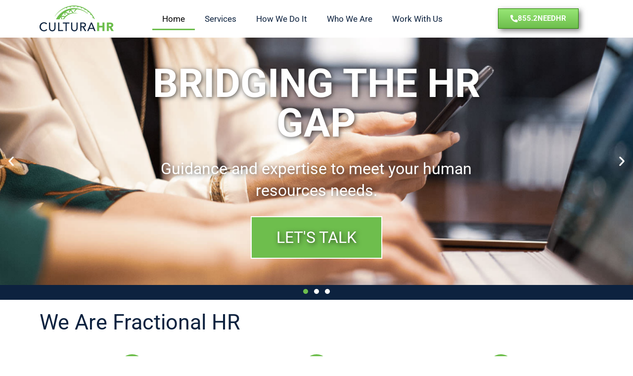

--- FILE ---
content_type: text/html; charset=UTF-8
request_url: https://culturahr.com/
body_size: 85130
content:
<!DOCTYPE html>
<html lang="en-US">
<head>
	<meta charset="UTF-8">
	<title>Bridging the HR gap &#8211; Referral based human resource services</title>
<meta name='robots' content='noindex, nofollow' />
	<style>img:is([sizes="auto" i], [sizes^="auto," i]) { contain-intrinsic-size: 3000px 1500px }</style>
	
<!-- Google Tag Manager for WordPress by gtm4wp.com -->
<script data-cfasync="false" data-pagespeed-no-defer>
	var gtm4wp_datalayer_name = "dataLayer";
	var dataLayer = dataLayer || [];
</script>
<!-- End Google Tag Manager for WordPress by gtm4wp.com --><meta name="viewport" content="width=device-width, initial-scale=1"><link rel='dns-prefetch' href='//cdn.jsdelivr.net' />
<link rel="alternate" type="application/rss+xml" title="Bridging the HR gap &raquo; Feed" href="https://culturahr.com/feed/" />
<link rel="alternate" type="application/rss+xml" title="Bridging the HR gap &raquo; Comments Feed" href="https://culturahr.com/comments/feed/" />
<script>
window._wpemojiSettings = {"baseUrl":"https:\/\/s.w.org\/images\/core\/emoji\/16.0.1\/72x72\/","ext":".png","svgUrl":"https:\/\/s.w.org\/images\/core\/emoji\/16.0.1\/svg\/","svgExt":".svg","source":{"concatemoji":"https:\/\/culturahr.com\/wp-includes\/js\/wp-emoji-release.min.js?ver=6.8.3"}};
/*! This file is auto-generated */
!function(s,n){var o,i,e;function c(e){try{var t={supportTests:e,timestamp:(new Date).valueOf()};sessionStorage.setItem(o,JSON.stringify(t))}catch(e){}}function p(e,t,n){e.clearRect(0,0,e.canvas.width,e.canvas.height),e.fillText(t,0,0);var t=new Uint32Array(e.getImageData(0,0,e.canvas.width,e.canvas.height).data),a=(e.clearRect(0,0,e.canvas.width,e.canvas.height),e.fillText(n,0,0),new Uint32Array(e.getImageData(0,0,e.canvas.width,e.canvas.height).data));return t.every(function(e,t){return e===a[t]})}function u(e,t){e.clearRect(0,0,e.canvas.width,e.canvas.height),e.fillText(t,0,0);for(var n=e.getImageData(16,16,1,1),a=0;a<n.data.length;a++)if(0!==n.data[a])return!1;return!0}function f(e,t,n,a){switch(t){case"flag":return n(e,"\ud83c\udff3\ufe0f\u200d\u26a7\ufe0f","\ud83c\udff3\ufe0f\u200b\u26a7\ufe0f")?!1:!n(e,"\ud83c\udde8\ud83c\uddf6","\ud83c\udde8\u200b\ud83c\uddf6")&&!n(e,"\ud83c\udff4\udb40\udc67\udb40\udc62\udb40\udc65\udb40\udc6e\udb40\udc67\udb40\udc7f","\ud83c\udff4\u200b\udb40\udc67\u200b\udb40\udc62\u200b\udb40\udc65\u200b\udb40\udc6e\u200b\udb40\udc67\u200b\udb40\udc7f");case"emoji":return!a(e,"\ud83e\udedf")}return!1}function g(e,t,n,a){var r="undefined"!=typeof WorkerGlobalScope&&self instanceof WorkerGlobalScope?new OffscreenCanvas(300,150):s.createElement("canvas"),o=r.getContext("2d",{willReadFrequently:!0}),i=(o.textBaseline="top",o.font="600 32px Arial",{});return e.forEach(function(e){i[e]=t(o,e,n,a)}),i}function t(e){var t=s.createElement("script");t.src=e,t.defer=!0,s.head.appendChild(t)}"undefined"!=typeof Promise&&(o="wpEmojiSettingsSupports",i=["flag","emoji"],n.supports={everything:!0,everythingExceptFlag:!0},e=new Promise(function(e){s.addEventListener("DOMContentLoaded",e,{once:!0})}),new Promise(function(t){var n=function(){try{var e=JSON.parse(sessionStorage.getItem(o));if("object"==typeof e&&"number"==typeof e.timestamp&&(new Date).valueOf()<e.timestamp+604800&&"object"==typeof e.supportTests)return e.supportTests}catch(e){}return null}();if(!n){if("undefined"!=typeof Worker&&"undefined"!=typeof OffscreenCanvas&&"undefined"!=typeof URL&&URL.createObjectURL&&"undefined"!=typeof Blob)try{var e="postMessage("+g.toString()+"("+[JSON.stringify(i),f.toString(),p.toString(),u.toString()].join(",")+"));",a=new Blob([e],{type:"text/javascript"}),r=new Worker(URL.createObjectURL(a),{name:"wpTestEmojiSupports"});return void(r.onmessage=function(e){c(n=e.data),r.terminate(),t(n)})}catch(e){}c(n=g(i,f,p,u))}t(n)}).then(function(e){for(var t in e)n.supports[t]=e[t],n.supports.everything=n.supports.everything&&n.supports[t],"flag"!==t&&(n.supports.everythingExceptFlag=n.supports.everythingExceptFlag&&n.supports[t]);n.supports.everythingExceptFlag=n.supports.everythingExceptFlag&&!n.supports.flag,n.DOMReady=!1,n.readyCallback=function(){n.DOMReady=!0}}).then(function(){return e}).then(function(){var e;n.supports.everything||(n.readyCallback(),(e=n.source||{}).concatemoji?t(e.concatemoji):e.wpemoji&&e.twemoji&&(t(e.twemoji),t(e.wpemoji)))}))}((window,document),window._wpemojiSettings);
</script>
<style id='wp-emoji-styles-inline-css'>

	img.wp-smiley, img.emoji {
		display: inline !important;
		border: none !important;
		box-shadow: none !important;
		height: 1em !important;
		width: 1em !important;
		margin: 0 0.07em !important;
		vertical-align: -0.1em !important;
		background: none !important;
		padding: 0 !important;
	}
</style>
<style id='classic-theme-styles-inline-css'>
/*! This file is auto-generated */
.wp-block-button__link{color:#fff;background-color:#32373c;border-radius:9999px;box-shadow:none;text-decoration:none;padding:calc(.667em + 2px) calc(1.333em + 2px);font-size:1.125em}.wp-block-file__button{background:#32373c;color:#fff;text-decoration:none}
</style>
<style id='global-styles-inline-css'>
:root{--wp--preset--aspect-ratio--square: 1;--wp--preset--aspect-ratio--4-3: 4/3;--wp--preset--aspect-ratio--3-4: 3/4;--wp--preset--aspect-ratio--3-2: 3/2;--wp--preset--aspect-ratio--2-3: 2/3;--wp--preset--aspect-ratio--16-9: 16/9;--wp--preset--aspect-ratio--9-16: 9/16;--wp--preset--color--black: #000000;--wp--preset--color--cyan-bluish-gray: #abb8c3;--wp--preset--color--white: #ffffff;--wp--preset--color--pale-pink: #f78da7;--wp--preset--color--vivid-red: #cf2e2e;--wp--preset--color--luminous-vivid-orange: #ff6900;--wp--preset--color--luminous-vivid-amber: #fcb900;--wp--preset--color--light-green-cyan: #7bdcb5;--wp--preset--color--vivid-green-cyan: #00d084;--wp--preset--color--pale-cyan-blue: #8ed1fc;--wp--preset--color--vivid-cyan-blue: #0693e3;--wp--preset--color--vivid-purple: #9b51e0;--wp--preset--color--contrast: var(--contrast);--wp--preset--color--contrast-2: var(--contrast-2);--wp--preset--color--contrast-3: var(--contrast-3);--wp--preset--color--base: var(--base);--wp--preset--color--base-2: var(--base-2);--wp--preset--color--base-3: var(--base-3);--wp--preset--color--accent: var(--accent);--wp--preset--gradient--vivid-cyan-blue-to-vivid-purple: linear-gradient(135deg,rgba(6,147,227,1) 0%,rgb(155,81,224) 100%);--wp--preset--gradient--light-green-cyan-to-vivid-green-cyan: linear-gradient(135deg,rgb(122,220,180) 0%,rgb(0,208,130) 100%);--wp--preset--gradient--luminous-vivid-amber-to-luminous-vivid-orange: linear-gradient(135deg,rgba(252,185,0,1) 0%,rgba(255,105,0,1) 100%);--wp--preset--gradient--luminous-vivid-orange-to-vivid-red: linear-gradient(135deg,rgba(255,105,0,1) 0%,rgb(207,46,46) 100%);--wp--preset--gradient--very-light-gray-to-cyan-bluish-gray: linear-gradient(135deg,rgb(238,238,238) 0%,rgb(169,184,195) 100%);--wp--preset--gradient--cool-to-warm-spectrum: linear-gradient(135deg,rgb(74,234,220) 0%,rgb(151,120,209) 20%,rgb(207,42,186) 40%,rgb(238,44,130) 60%,rgb(251,105,98) 80%,rgb(254,248,76) 100%);--wp--preset--gradient--blush-light-purple: linear-gradient(135deg,rgb(255,206,236) 0%,rgb(152,150,240) 100%);--wp--preset--gradient--blush-bordeaux: linear-gradient(135deg,rgb(254,205,165) 0%,rgb(254,45,45) 50%,rgb(107,0,62) 100%);--wp--preset--gradient--luminous-dusk: linear-gradient(135deg,rgb(255,203,112) 0%,rgb(199,81,192) 50%,rgb(65,88,208) 100%);--wp--preset--gradient--pale-ocean: linear-gradient(135deg,rgb(255,245,203) 0%,rgb(182,227,212) 50%,rgb(51,167,181) 100%);--wp--preset--gradient--electric-grass: linear-gradient(135deg,rgb(202,248,128) 0%,rgb(113,206,126) 100%);--wp--preset--gradient--midnight: linear-gradient(135deg,rgb(2,3,129) 0%,rgb(40,116,252) 100%);--wp--preset--font-size--small: 13px;--wp--preset--font-size--medium: 20px;--wp--preset--font-size--large: 36px;--wp--preset--font-size--x-large: 42px;--wp--preset--spacing--20: 0.44rem;--wp--preset--spacing--30: 0.67rem;--wp--preset--spacing--40: 1rem;--wp--preset--spacing--50: 1.5rem;--wp--preset--spacing--60: 2.25rem;--wp--preset--spacing--70: 3.38rem;--wp--preset--spacing--80: 5.06rem;--wp--preset--shadow--natural: 6px 6px 9px rgba(0, 0, 0, 0.2);--wp--preset--shadow--deep: 12px 12px 50px rgba(0, 0, 0, 0.4);--wp--preset--shadow--sharp: 6px 6px 0px rgba(0, 0, 0, 0.2);--wp--preset--shadow--outlined: 6px 6px 0px -3px rgba(255, 255, 255, 1), 6px 6px rgba(0, 0, 0, 1);--wp--preset--shadow--crisp: 6px 6px 0px rgba(0, 0, 0, 1);}:where(.is-layout-flex){gap: 0.5em;}:where(.is-layout-grid){gap: 0.5em;}body .is-layout-flex{display: flex;}.is-layout-flex{flex-wrap: wrap;align-items: center;}.is-layout-flex > :is(*, div){margin: 0;}body .is-layout-grid{display: grid;}.is-layout-grid > :is(*, div){margin: 0;}:where(.wp-block-columns.is-layout-flex){gap: 2em;}:where(.wp-block-columns.is-layout-grid){gap: 2em;}:where(.wp-block-post-template.is-layout-flex){gap: 1.25em;}:where(.wp-block-post-template.is-layout-grid){gap: 1.25em;}.has-black-color{color: var(--wp--preset--color--black) !important;}.has-cyan-bluish-gray-color{color: var(--wp--preset--color--cyan-bluish-gray) !important;}.has-white-color{color: var(--wp--preset--color--white) !important;}.has-pale-pink-color{color: var(--wp--preset--color--pale-pink) !important;}.has-vivid-red-color{color: var(--wp--preset--color--vivid-red) !important;}.has-luminous-vivid-orange-color{color: var(--wp--preset--color--luminous-vivid-orange) !important;}.has-luminous-vivid-amber-color{color: var(--wp--preset--color--luminous-vivid-amber) !important;}.has-light-green-cyan-color{color: var(--wp--preset--color--light-green-cyan) !important;}.has-vivid-green-cyan-color{color: var(--wp--preset--color--vivid-green-cyan) !important;}.has-pale-cyan-blue-color{color: var(--wp--preset--color--pale-cyan-blue) !important;}.has-vivid-cyan-blue-color{color: var(--wp--preset--color--vivid-cyan-blue) !important;}.has-vivid-purple-color{color: var(--wp--preset--color--vivid-purple) !important;}.has-black-background-color{background-color: var(--wp--preset--color--black) !important;}.has-cyan-bluish-gray-background-color{background-color: var(--wp--preset--color--cyan-bluish-gray) !important;}.has-white-background-color{background-color: var(--wp--preset--color--white) !important;}.has-pale-pink-background-color{background-color: var(--wp--preset--color--pale-pink) !important;}.has-vivid-red-background-color{background-color: var(--wp--preset--color--vivid-red) !important;}.has-luminous-vivid-orange-background-color{background-color: var(--wp--preset--color--luminous-vivid-orange) !important;}.has-luminous-vivid-amber-background-color{background-color: var(--wp--preset--color--luminous-vivid-amber) !important;}.has-light-green-cyan-background-color{background-color: var(--wp--preset--color--light-green-cyan) !important;}.has-vivid-green-cyan-background-color{background-color: var(--wp--preset--color--vivid-green-cyan) !important;}.has-pale-cyan-blue-background-color{background-color: var(--wp--preset--color--pale-cyan-blue) !important;}.has-vivid-cyan-blue-background-color{background-color: var(--wp--preset--color--vivid-cyan-blue) !important;}.has-vivid-purple-background-color{background-color: var(--wp--preset--color--vivid-purple) !important;}.has-black-border-color{border-color: var(--wp--preset--color--black) !important;}.has-cyan-bluish-gray-border-color{border-color: var(--wp--preset--color--cyan-bluish-gray) !important;}.has-white-border-color{border-color: var(--wp--preset--color--white) !important;}.has-pale-pink-border-color{border-color: var(--wp--preset--color--pale-pink) !important;}.has-vivid-red-border-color{border-color: var(--wp--preset--color--vivid-red) !important;}.has-luminous-vivid-orange-border-color{border-color: var(--wp--preset--color--luminous-vivid-orange) !important;}.has-luminous-vivid-amber-border-color{border-color: var(--wp--preset--color--luminous-vivid-amber) !important;}.has-light-green-cyan-border-color{border-color: var(--wp--preset--color--light-green-cyan) !important;}.has-vivid-green-cyan-border-color{border-color: var(--wp--preset--color--vivid-green-cyan) !important;}.has-pale-cyan-blue-border-color{border-color: var(--wp--preset--color--pale-cyan-blue) !important;}.has-vivid-cyan-blue-border-color{border-color: var(--wp--preset--color--vivid-cyan-blue) !important;}.has-vivid-purple-border-color{border-color: var(--wp--preset--color--vivid-purple) !important;}.has-vivid-cyan-blue-to-vivid-purple-gradient-background{background: var(--wp--preset--gradient--vivid-cyan-blue-to-vivid-purple) !important;}.has-light-green-cyan-to-vivid-green-cyan-gradient-background{background: var(--wp--preset--gradient--light-green-cyan-to-vivid-green-cyan) !important;}.has-luminous-vivid-amber-to-luminous-vivid-orange-gradient-background{background: var(--wp--preset--gradient--luminous-vivid-amber-to-luminous-vivid-orange) !important;}.has-luminous-vivid-orange-to-vivid-red-gradient-background{background: var(--wp--preset--gradient--luminous-vivid-orange-to-vivid-red) !important;}.has-very-light-gray-to-cyan-bluish-gray-gradient-background{background: var(--wp--preset--gradient--very-light-gray-to-cyan-bluish-gray) !important;}.has-cool-to-warm-spectrum-gradient-background{background: var(--wp--preset--gradient--cool-to-warm-spectrum) !important;}.has-blush-light-purple-gradient-background{background: var(--wp--preset--gradient--blush-light-purple) !important;}.has-blush-bordeaux-gradient-background{background: var(--wp--preset--gradient--blush-bordeaux) !important;}.has-luminous-dusk-gradient-background{background: var(--wp--preset--gradient--luminous-dusk) !important;}.has-pale-ocean-gradient-background{background: var(--wp--preset--gradient--pale-ocean) !important;}.has-electric-grass-gradient-background{background: var(--wp--preset--gradient--electric-grass) !important;}.has-midnight-gradient-background{background: var(--wp--preset--gradient--midnight) !important;}.has-small-font-size{font-size: var(--wp--preset--font-size--small) !important;}.has-medium-font-size{font-size: var(--wp--preset--font-size--medium) !important;}.has-large-font-size{font-size: var(--wp--preset--font-size--large) !important;}.has-x-large-font-size{font-size: var(--wp--preset--font-size--x-large) !important;}
:where(.wp-block-post-template.is-layout-flex){gap: 1.25em;}:where(.wp-block-post-template.is-layout-grid){gap: 1.25em;}
:where(.wp-block-columns.is-layout-flex){gap: 2em;}:where(.wp-block-columns.is-layout-grid){gap: 2em;}
:root :where(.wp-block-pullquote){font-size: 1.5em;line-height: 1.6;}
</style>
<link rel='stylesheet' id='slick-css-css' href='https://cdn.jsdelivr.net/npm/slick-carousel@1.8.1/slick/slick.css?ver=6.8.3' media='all' />
<link rel='stylesheet' id='slick-theme-css-css' href='https://cdn.jsdelivr.net/npm/slick-carousel@1.8.1/slick/slick-theme.css?ver=6.8.3' media='all' />
<link rel='stylesheet' id='custom-two-row-slider-css' href='https://culturahr.com/wp-content/plugins/custom-two-row-slider/assets/css/slider.css?ver=1.0.0' media='all' />
<link rel='stylesheet' id='generate-style-css' href='https://culturahr.com/wp-content/themes/generatepress/assets/css/main.min.css?ver=3.6.0' media='all' />
<style id='generate-style-inline-css'>
.generate-page-header, .page-header-image, .page-header-image-single {display:none}
body{background-color:#ffffff;color:#222222;}a{color:#1e73be;}a:hover, a:focus, a:active{color:#000000;}.wp-block-group__inner-container{max-width:1200px;margin-left:auto;margin-right:auto;}.site-header .header-image{width:300px;}:root{--contrast:#222222;--contrast-2:#575760;--contrast-3:#b2b2be;--base:#f0f0f0;--base-2:#f7f8f9;--base-3:#ffffff;--accent:#1e73be;}:root .has-contrast-color{color:var(--contrast);}:root .has-contrast-background-color{background-color:var(--contrast);}:root .has-contrast-2-color{color:var(--contrast-2);}:root .has-contrast-2-background-color{background-color:var(--contrast-2);}:root .has-contrast-3-color{color:var(--contrast-3);}:root .has-contrast-3-background-color{background-color:var(--contrast-3);}:root .has-base-color{color:var(--base);}:root .has-base-background-color{background-color:var(--base);}:root .has-base-2-color{color:var(--base-2);}:root .has-base-2-background-color{background-color:var(--base-2);}:root .has-base-3-color{color:var(--base-3);}:root .has-base-3-background-color{background-color:var(--base-3);}:root .has-accent-color{color:var(--accent);}:root .has-accent-background-color{background-color:var(--accent);}body, button, input, select, textarea{font-family:-apple-system, system-ui, BlinkMacSystemFont, "Segoe UI", Helvetica, Arial, sans-serif, "Apple Color Emoji", "Segoe UI Emoji", "Segoe UI Symbol";}body{line-height:1.5;}.entry-content > [class*="wp-block-"]:not(:last-child):not(.wp-block-heading){margin-bottom:1.5em;}.main-navigation .main-nav ul ul li a{font-size:14px;}.sidebar .widget, .footer-widgets .widget{font-size:17px;}@media (max-width:768px){h1{font-size:31px;}h2{font-size:27px;}h3{font-size:24px;}h4{font-size:22px;}h5{font-size:19px;}}.top-bar{background-color:#636363;color:#ffffff;}.top-bar a{color:#ffffff;}.top-bar a:hover{color:#303030;}.site-header{background-color:#ffffff;}.main-title a,.main-title a:hover{color:#222222;}.site-description{color:#757575;}.mobile-menu-control-wrapper .menu-toggle,.mobile-menu-control-wrapper .menu-toggle:hover,.mobile-menu-control-wrapper .menu-toggle:focus,.has-inline-mobile-toggle #site-navigation.toggled{background-color:rgba(0, 0, 0, 0.02);}.main-navigation,.main-navigation ul ul{background-color:#ffffff;}.main-navigation .main-nav ul li a, .main-navigation .menu-toggle, .main-navigation .menu-bar-items{color:#515151;}.main-navigation .main-nav ul li:not([class*="current-menu-"]):hover > a, .main-navigation .main-nav ul li:not([class*="current-menu-"]):focus > a, .main-navigation .main-nav ul li.sfHover:not([class*="current-menu-"]) > a, .main-navigation .menu-bar-item:hover > a, .main-navigation .menu-bar-item.sfHover > a{color:#7a8896;background-color:#ffffff;}button.menu-toggle:hover,button.menu-toggle:focus{color:#515151;}.main-navigation .main-nav ul li[class*="current-menu-"] > a{color:#7a8896;background-color:#ffffff;}.navigation-search input[type="search"],.navigation-search input[type="search"]:active, .navigation-search input[type="search"]:focus, .main-navigation .main-nav ul li.search-item.active > a, .main-navigation .menu-bar-items .search-item.active > a{color:#7a8896;background-color:#ffffff;}.main-navigation ul ul{background-color:#eaeaea;}.main-navigation .main-nav ul ul li a{color:#515151;}.main-navigation .main-nav ul ul li:not([class*="current-menu-"]):hover > a,.main-navigation .main-nav ul ul li:not([class*="current-menu-"]):focus > a, .main-navigation .main-nav ul ul li.sfHover:not([class*="current-menu-"]) > a{color:#7a8896;background-color:#eaeaea;}.main-navigation .main-nav ul ul li[class*="current-menu-"] > a{color:#7a8896;background-color:#eaeaea;}.separate-containers .inside-article, .separate-containers .comments-area, .separate-containers .page-header, .one-container .container, .separate-containers .paging-navigation, .inside-page-header{background-color:#ffffff;}.entry-title a{color:#222222;}.entry-title a:hover{color:#55555e;}.entry-meta{color:#595959;}.sidebar .widget{background-color:#ffffff;}.footer-widgets{background-color:#ffffff;}.footer-widgets .widget-title{color:#000000;}.site-info{color:#ffffff;background-color:#55555e;}.site-info a{color:#ffffff;}.site-info a:hover{color:#d3d3d3;}.footer-bar .widget_nav_menu .current-menu-item a{color:#d3d3d3;}input[type="text"],input[type="email"],input[type="url"],input[type="password"],input[type="search"],input[type="tel"],input[type="number"],textarea,select{color:#666666;background-color:#fafafa;border-color:#cccccc;}input[type="text"]:focus,input[type="email"]:focus,input[type="url"]:focus,input[type="password"]:focus,input[type="search"]:focus,input[type="tel"]:focus,input[type="number"]:focus,textarea:focus,select:focus{color:#666666;background-color:#ffffff;border-color:#bfbfbf;}button,html input[type="button"],input[type="reset"],input[type="submit"],a.button,a.wp-block-button__link:not(.has-background){color:#ffffff;background-color:#55555e;}button:hover,html input[type="button"]:hover,input[type="reset"]:hover,input[type="submit"]:hover,a.button:hover,button:focus,html input[type="button"]:focus,input[type="reset"]:focus,input[type="submit"]:focus,a.button:focus,a.wp-block-button__link:not(.has-background):active,a.wp-block-button__link:not(.has-background):focus,a.wp-block-button__link:not(.has-background):hover{color:#ffffff;background-color:#3f4047;}a.generate-back-to-top{background-color:rgba( 0,0,0,0.4 );color:#ffffff;}a.generate-back-to-top:hover,a.generate-back-to-top:focus{background-color:rgba( 0,0,0,0.6 );color:#ffffff;}:root{--gp-search-modal-bg-color:var(--base-3);--gp-search-modal-text-color:var(--contrast);--gp-search-modal-overlay-bg-color:rgba(0,0,0,0.2);}@media (max-width:768px){.main-navigation .menu-bar-item:hover > a, .main-navigation .menu-bar-item.sfHover > a{background:none;color:#515151;}}.nav-below-header .main-navigation .inside-navigation.grid-container, .nav-above-header .main-navigation .inside-navigation.grid-container{padding:0px 20px 0px 20px;}.site-main .wp-block-group__inner-container{padding:40px;}.separate-containers .paging-navigation{padding-top:20px;padding-bottom:20px;}.entry-content .alignwide, body:not(.no-sidebar) .entry-content .alignfull{margin-left:-40px;width:calc(100% + 80px);max-width:calc(100% + 80px);}.rtl .menu-item-has-children .dropdown-menu-toggle{padding-left:20px;}.rtl .main-navigation .main-nav ul li.menu-item-has-children > a{padding-right:20px;}@media (max-width:768px){.separate-containers .inside-article, .separate-containers .comments-area, .separate-containers .page-header, .separate-containers .paging-navigation, .one-container .site-content, .inside-page-header{padding:30px;}.site-main .wp-block-group__inner-container{padding:30px;}.inside-top-bar{padding-right:30px;padding-left:30px;}.inside-header{padding-right:30px;padding-left:30px;}.widget-area .widget{padding-top:30px;padding-right:30px;padding-bottom:30px;padding-left:30px;}.footer-widgets-container{padding-top:30px;padding-right:30px;padding-bottom:30px;padding-left:30px;}.inside-site-info{padding-right:30px;padding-left:30px;}.entry-content .alignwide, body:not(.no-sidebar) .entry-content .alignfull{margin-left:-30px;width:calc(100% + 60px);max-width:calc(100% + 60px);}.one-container .site-main .paging-navigation{margin-bottom:20px;}}/* End cached CSS */.is-right-sidebar{width:30%;}.is-left-sidebar{width:30%;}.site-content .content-area{width:70%;}@media (max-width:768px){.main-navigation .menu-toggle,.sidebar-nav-mobile:not(#sticky-placeholder){display:block;}.main-navigation ul,.gen-sidebar-nav,.main-navigation:not(.slideout-navigation):not(.toggled) .main-nav > ul,.has-inline-mobile-toggle #site-navigation .inside-navigation > *:not(.navigation-search):not(.main-nav){display:none;}.nav-align-right .inside-navigation,.nav-align-center .inside-navigation{justify-content:space-between;}.has-inline-mobile-toggle .mobile-menu-control-wrapper{display:flex;flex-wrap:wrap;}.has-inline-mobile-toggle .inside-header{flex-direction:row;text-align:left;flex-wrap:wrap;}.has-inline-mobile-toggle .header-widget,.has-inline-mobile-toggle #site-navigation{flex-basis:100%;}.nav-float-left .has-inline-mobile-toggle #site-navigation{order:10;}}
.elementor-template-full-width .site-content{display:block;}
.dynamic-author-image-rounded{border-radius:100%;}.dynamic-featured-image, .dynamic-author-image{vertical-align:middle;}.one-container.blog .dynamic-content-template:not(:last-child), .one-container.archive .dynamic-content-template:not(:last-child){padding-bottom:0px;}.dynamic-entry-excerpt > p:last-child{margin-bottom:0px;}
</style>
<link rel='stylesheet' id='elementor-frontend-css' href='https://culturahr.com/wp-content/plugins/elementor/assets/css/frontend.min.css?ver=3.31.2' media='all' />
<link rel='stylesheet' id='widget-image-css' href='https://culturahr.com/wp-content/plugins/elementor/assets/css/widget-image.min.css?ver=3.31.2' media='all' />
<link rel='stylesheet' id='widget-nav-menu-css' href='https://culturahr.com/wp-content/plugins/elementor-pro/assets/css/widget-nav-menu.min.css?ver=3.31.2' media='all' />
<link rel='stylesheet' id='e-sticky-css' href='https://culturahr.com/wp-content/plugins/elementor-pro/assets/css/modules/sticky.min.css?ver=3.31.2' media='all' />
<link rel='stylesheet' id='widget-heading-css' href='https://culturahr.com/wp-content/plugins/elementor/assets/css/widget-heading.min.css?ver=3.31.2' media='all' />
<link rel='stylesheet' id='widget-social-icons-css' href='https://culturahr.com/wp-content/plugins/elementor/assets/css/widget-social-icons.min.css?ver=3.31.2' media='all' />
<link rel='stylesheet' id='e-apple-webkit-css' href='https://culturahr.com/wp-content/plugins/elementor/assets/css/conditionals/apple-webkit.min.css?ver=3.31.2' media='all' />
<link rel='stylesheet' id='e-shapes-css' href='https://culturahr.com/wp-content/plugins/elementor/assets/css/conditionals/shapes.min.css?ver=3.31.2' media='all' />
<link rel='stylesheet' id='elementor-post-34-css' href='https://culturahr.com/wp-content/uploads/elementor/css/post-34.css?ver=1759271811' media='all' />
<link rel='stylesheet' id='uael-frontend-css' href='https://culturahr.com/wp-content/plugins/ultimate-elementor/assets/min-css/uael-frontend.min.css?ver=1.40.1' media='all' />
<link rel='stylesheet' id='uael-teammember-social-icons-css' href='https://culturahr.com/wp-content/plugins/elementor/assets/css/widget-social-icons.min.css?ver=3.24.0' media='all' />
<link rel='stylesheet' id='uael-social-share-icons-brands-css' href='https://culturahr.com/wp-content/plugins/elementor/assets/lib/font-awesome/css/brands.css?ver=5.15.3' media='all' />
<link rel='stylesheet' id='uael-social-share-icons-fontawesome-css' href='https://culturahr.com/wp-content/plugins/elementor/assets/lib/font-awesome/css/fontawesome.css?ver=5.15.3' media='all' />
<link rel='stylesheet' id='uael-nav-menu-icons-css' href='https://culturahr.com/wp-content/plugins/elementor/assets/lib/font-awesome/css/solid.css?ver=5.15.3' media='all' />
<link rel='stylesheet' id='e-animation-fadeInUp-css' href='https://culturahr.com/wp-content/plugins/elementor/assets/lib/animations/styles/fadeInUp.min.css?ver=3.31.2' media='all' />
<link rel='stylesheet' id='swiper-css' href='https://culturahr.com/wp-content/plugins/elementor/assets/lib/swiper/v8/css/swiper.min.css?ver=8.4.5' media='all' />
<link rel='stylesheet' id='e-swiper-css' href='https://culturahr.com/wp-content/plugins/elementor/assets/css/conditionals/e-swiper.min.css?ver=3.31.2' media='all' />
<link rel='stylesheet' id='widget-slides-css' href='https://culturahr.com/wp-content/plugins/elementor-pro/assets/css/widget-slides.min.css?ver=3.31.2' media='all' />
<link rel='stylesheet' id='widget-animated-headline-css' href='https://culturahr.com/wp-content/plugins/elementor-pro/assets/css/widget-animated-headline.min.css?ver=3.31.2' media='all' />
<link rel='stylesheet' id='e-animation-zoomInDown-css' href='https://culturahr.com/wp-content/plugins/elementor/assets/lib/animations/styles/zoomInDown.min.css?ver=3.31.2' media='all' />
<link rel='stylesheet' id='widget-image-gallery-css' href='https://culturahr.com/wp-content/plugins/elementor/assets/css/widget-image-gallery.min.css?ver=3.31.2' media='all' />
<link rel='stylesheet' id='widget-testimonial-carousel-css' href='https://culturahr.com/wp-content/plugins/elementor-pro/assets/css/widget-testimonial-carousel.min.css?ver=3.31.2' media='all' />
<link rel='stylesheet' id='widget-carousel-module-base-css' href='https://culturahr.com/wp-content/plugins/elementor-pro/assets/css/widget-carousel-module-base.min.css?ver=3.31.2' media='all' />
<link rel='stylesheet' id='e-motion-fx-css' href='https://culturahr.com/wp-content/plugins/elementor-pro/assets/css/modules/motion-fx.min.css?ver=3.31.2' media='all' />
<link rel='stylesheet' id='elementor-post-1270-css' href='https://culturahr.com/wp-content/uploads/elementor/css/post-1270.css?ver=1759271811' media='all' />
<link rel='stylesheet' id='elementor-post-1627-css' href='https://culturahr.com/wp-content/uploads/elementor/css/post-1627.css?ver=1759271811' media='all' />
<link rel='stylesheet' id='elementor-post-1640-css' href='https://culturahr.com/wp-content/uploads/elementor/css/post-1640.css?ver=1759271811' media='all' />
<link rel='stylesheet' id='elementor-gf-local-roboto-css' href='https://culturahr.com/wp-content/uploads/elementor/google-fonts/css/roboto.css?ver=1746556288' media='all' />
<link rel='stylesheet' id='elementor-gf-local-robotoslab-css' href='https://culturahr.com/wp-content/uploads/elementor/google-fonts/css/robotoslab.css?ver=1746556293' media='all' />
<script src="https://culturahr.com/wp-includes/js/jquery/jquery.min.js?ver=3.7.1" id="jquery-core-js"></script>
<script src="https://culturahr.com/wp-includes/js/jquery/jquery-migrate.min.js?ver=3.4.1" id="jquery-migrate-js"></script>
<link rel="https://api.w.org/" href="https://culturahr.com/wp-json/" /><link rel="alternate" title="JSON" type="application/json" href="https://culturahr.com/wp-json/wp/v2/pages/1270" /><link rel="EditURI" type="application/rsd+xml" title="RSD" href="https://culturahr.com/xmlrpc.php?rsd" />
<meta name="generator" content="WordPress 6.8.3" />
<link rel="canonical" href="https://culturahr.com/" />
<link rel='shortlink' href='https://culturahr.com/' />
<link rel="alternate" title="oEmbed (JSON)" type="application/json+oembed" href="https://culturahr.com/wp-json/oembed/1.0/embed?url=https%3A%2F%2Fculturahr.com%2F" />
<link rel="alternate" title="oEmbed (XML)" type="text/xml+oembed" href="https://culturahr.com/wp-json/oembed/1.0/embed?url=https%3A%2F%2Fculturahr.com%2F&#038;format=xml" />

		<!-- GA Google Analytics @ https://m0n.co/ga -->
		<script async src="https://www.googletagmanager.com/gtag/js?id=G-9V7YNTPQQP"></script>
		<script>
			window.dataLayer = window.dataLayer || [];
			function gtag(){dataLayer.push(arguments);}
			gtag('js', new Date());
			gtag('config', 'G-9V7YNTPQQP');
		</script>

	
<!-- Google Tag Manager for WordPress by gtm4wp.com -->
<!-- GTM Container placement set to manual -->
<script data-cfasync="false" data-pagespeed-no-defer>
	var dataLayer_content = {"pagePostType":"frontpage","pagePostType2":"single-page","pagePostAuthor":"Emanuel Costa"};
	dataLayer.push( dataLayer_content );
</script>
<script data-cfasync="false" data-pagespeed-no-defer>
(function(w,d,s,l,i){w[l]=w[l]||[];w[l].push({'gtm.start':
new Date().getTime(),event:'gtm.js'});var f=d.getElementsByTagName(s)[0],
j=d.createElement(s),dl=l!='dataLayer'?'&l='+l:'';j.async=true;j.src=
'//www.googletagmanager.com/gtm.js?id='+i+dl;f.parentNode.insertBefore(j,f);
})(window,document,'script','dataLayer','GTM-WSLX75P');
</script>
<!-- End Google Tag Manager for WordPress by gtm4wp.com --><meta name="generator" content="Elementor 3.31.2; features: e_font_icon_svg, additional_custom_breakpoints, e_element_cache; settings: css_print_method-external, google_font-enabled, font_display-auto">
<style>.recentcomments a{display:inline !important;padding:0 !important;margin:0 !important;}</style>			<style>
				.e-con.e-parent:nth-of-type(n+4):not(.e-lazyloaded):not(.e-no-lazyload),
				.e-con.e-parent:nth-of-type(n+4):not(.e-lazyloaded):not(.e-no-lazyload) * {
					background-image: none !important;
				}
				@media screen and (max-height: 1024px) {
					.e-con.e-parent:nth-of-type(n+3):not(.e-lazyloaded):not(.e-no-lazyload),
					.e-con.e-parent:nth-of-type(n+3):not(.e-lazyloaded):not(.e-no-lazyload) * {
						background-image: none !important;
					}
				}
				@media screen and (max-height: 640px) {
					.e-con.e-parent:nth-of-type(n+2):not(.e-lazyloaded):not(.e-no-lazyload),
					.e-con.e-parent:nth-of-type(n+2):not(.e-lazyloaded):not(.e-no-lazyload) * {
						background-image: none !important;
					}
				}
			</style>
			<!-- Google Tag Manager (noscript) -->
<noscript><iframe src="https://www.googletagmanager.com/ns.html?id=GTM-WSLX75P"
height="0" width="0" style="display:none;visibility:hidden"></iframe></noscript>
<!-- End Google Tag Manager (noscript) --><link rel="icon" href="https://culturahr.com/wp-content/uploads/2020/10/cropped-CHR-Back-White-512-2-32x32.png" sizes="32x32" />
<link rel="icon" href="https://culturahr.com/wp-content/uploads/2020/10/cropped-CHR-Back-White-512-2-192x192.png" sizes="192x192" />
<link rel="apple-touch-icon" href="https://culturahr.com/wp-content/uploads/2020/10/cropped-CHR-Back-White-512-2-180x180.png" />
<meta name="msapplication-TileImage" content="https://culturahr.com/wp-content/uploads/2020/10/cropped-CHR-Back-White-512-2-270x270.png" />
</head>

<body class="home wp-singular page-template page-template-elementor_header_footer page page-id-1270 wp-custom-logo wp-embed-responsive wp-theme-generatepress right-sidebar nav-float-right separate-containers header-aligned-left dropdown-hover elementor-default elementor-template-full-width elementor-kit-34 elementor-page elementor-page-1270 full-width-content" itemtype="https://schema.org/WebPage" itemscope>
	
<!-- GTM Container placement set to manual -->
<!-- Google Tag Manager (noscript) -->
				<noscript><iframe src="https://www.googletagmanager.com/ns.html?id=GTM-WSLX75P" height="0" width="0" style="display:none;visibility:hidden" aria-hidden="true"></iframe></noscript>
<!-- End Google Tag Manager (noscript) -->
<!-- GTM Container placement set to manual -->
<!-- Google Tag Manager (noscript) --><a class="screen-reader-text skip-link" href="#content" title="Skip to content">Skip to content</a>		<header data-elementor-type="header" data-elementor-id="1627" class="elementor elementor-1627 elementor-location-header" data-elementor-post-type="elementor_library">
					<section class="elementor-section elementor-top-section elementor-element elementor-element-504db66c elementor-section-boxed elementor-section-height-default elementor-section-height-default" data-id="504db66c" data-element_type="section" data-settings="{&quot;background_background&quot;:&quot;classic&quot;,&quot;sticky&quot;:&quot;top&quot;,&quot;sticky_on&quot;:[&quot;desktop&quot;],&quot;sticky_offset&quot;:0,&quot;sticky_effects_offset&quot;:0,&quot;sticky_anchor_link_offset&quot;:0}">
						<div class="elementor-container elementor-column-gap-default">
					<div class="elementor-column elementor-col-33 elementor-top-column elementor-element elementor-element-6e064d93" data-id="6e064d93" data-element_type="column">
			<div class="elementor-widget-wrap elementor-element-populated">
						<div class="elementor-element elementor-element-6cad87c1 elementor-widget elementor-widget-theme-site-logo elementor-widget-image" data-id="6cad87c1" data-element_type="widget" data-widget_type="theme-site-logo.default">
				<div class="elementor-widget-container">
											<a href="https://culturahr.com">
			<img width="300" height="111" src="https://culturahr.com/wp-content/uploads/2020/10/cropped-cropped-CHR-Transp-2-300x111.png" class="attachment-medium size-medium wp-image-1284" alt="" srcset="https://culturahr.com/wp-content/uploads/2020/10/cropped-cropped-CHR-Transp-2-300x111.png 300w, https://culturahr.com/wp-content/uploads/2020/10/cropped-cropped-CHR-Transp-2.png 512w" sizes="(max-width: 300px) 100vw, 300px" />				</a>
											</div>
				</div>
					</div>
		</div>
				<div class="elementor-column elementor-col-33 elementor-top-column elementor-element elementor-element-5f96b352" data-id="5f96b352" data-element_type="column">
			<div class="elementor-widget-wrap elementor-element-populated">
						<div class="elementor-element elementor-element-4e2723fb elementor-nav-menu--stretch elementor-nav-menu--dropdown-tablet elementor-nav-menu__text-align-aside elementor-nav-menu--toggle elementor-nav-menu--burger elementor-widget elementor-widget-nav-menu" data-id="4e2723fb" data-element_type="widget" data-settings="{&quot;full_width&quot;:&quot;stretch&quot;,&quot;layout&quot;:&quot;horizontal&quot;,&quot;submenu_icon&quot;:{&quot;value&quot;:&quot;&lt;svg class=\&quot;e-font-icon-svg e-fas-caret-down\&quot; viewBox=\&quot;0 0 320 512\&quot; xmlns=\&quot;http:\/\/www.w3.org\/2000\/svg\&quot;&gt;&lt;path d=\&quot;M31.3 192h257.3c17.8 0 26.7 21.5 14.1 34.1L174.1 354.8c-7.8 7.8-20.5 7.8-28.3 0L17.2 226.1C4.6 213.5 13.5 192 31.3 192z\&quot;&gt;&lt;\/path&gt;&lt;\/svg&gt;&quot;,&quot;library&quot;:&quot;fa-solid&quot;},&quot;toggle&quot;:&quot;burger&quot;}" data-widget_type="nav-menu.default">
				<div class="elementor-widget-container">
								<nav aria-label="Menu" class="elementor-nav-menu--main elementor-nav-menu__container elementor-nav-menu--layout-horizontal e--pointer-underline e--animation-fade">
				<ul id="menu-1-4e2723fb" class="elementor-nav-menu"><li class="menu-item menu-item-type-post_type menu-item-object-page menu-item-home current-menu-item page_item page-item-1270 current_page_item menu-item-1398"><a href="https://culturahr.com/" aria-current="page" class="elementor-item elementor-item-active">Home</a></li>
<li class="menu-item menu-item-type-post_type menu-item-object-page menu-item-1625"><a href="https://culturahr.com/services/" class="elementor-item">Services</a></li>
<li class="menu-item menu-item-type-post_type menu-item-object-page menu-item-1624"><a href="https://culturahr.com/how-we-do-it/" class="elementor-item">How We Do It</a></li>
<li class="menu-item menu-item-type-post_type menu-item-object-page menu-item-1623"><a href="https://culturahr.com/who-we-are/" class="elementor-item">Who We Are</a></li>
<li class="menu-item menu-item-type-post_type menu-item-object-page menu-item-1626"><a href="https://culturahr.com/work-with-us/" class="elementor-item">Work With Us</a></li>
</ul>			</nav>
					<div class="elementor-menu-toggle" role="button" tabindex="0" aria-label="Menu Toggle" aria-expanded="false">
			<svg aria-hidden="true" role="presentation" class="elementor-menu-toggle__icon--open e-font-icon-svg e-eicon-menu-bar" viewBox="0 0 1000 1000" xmlns="http://www.w3.org/2000/svg"><path d="M104 333H896C929 333 958 304 958 271S929 208 896 208H104C71 208 42 237 42 271S71 333 104 333ZM104 583H896C929 583 958 554 958 521S929 458 896 458H104C71 458 42 487 42 521S71 583 104 583ZM104 833H896C929 833 958 804 958 771S929 708 896 708H104C71 708 42 737 42 771S71 833 104 833Z"></path></svg><svg aria-hidden="true" role="presentation" class="elementor-menu-toggle__icon--close e-font-icon-svg e-eicon-close" viewBox="0 0 1000 1000" xmlns="http://www.w3.org/2000/svg"><path d="M742 167L500 408 258 167C246 154 233 150 217 150 196 150 179 158 167 167 154 179 150 196 150 212 150 229 154 242 171 254L408 500 167 742C138 771 138 800 167 829 196 858 225 858 254 829L496 587 738 829C750 842 767 846 783 846 800 846 817 842 829 829 842 817 846 804 846 783 846 767 842 750 829 737L588 500 833 258C863 229 863 200 833 171 804 137 775 137 742 167Z"></path></svg>		</div>
					<nav class="elementor-nav-menu--dropdown elementor-nav-menu__container" aria-hidden="true">
				<ul id="menu-2-4e2723fb" class="elementor-nav-menu"><li class="menu-item menu-item-type-post_type menu-item-object-page menu-item-home current-menu-item page_item page-item-1270 current_page_item menu-item-1398"><a href="https://culturahr.com/" aria-current="page" class="elementor-item elementor-item-active" tabindex="-1">Home</a></li>
<li class="menu-item menu-item-type-post_type menu-item-object-page menu-item-1625"><a href="https://culturahr.com/services/" class="elementor-item" tabindex="-1">Services</a></li>
<li class="menu-item menu-item-type-post_type menu-item-object-page menu-item-1624"><a href="https://culturahr.com/how-we-do-it/" class="elementor-item" tabindex="-1">How We Do It</a></li>
<li class="menu-item menu-item-type-post_type menu-item-object-page menu-item-1623"><a href="https://culturahr.com/who-we-are/" class="elementor-item" tabindex="-1">Who We Are</a></li>
<li class="menu-item menu-item-type-post_type menu-item-object-page menu-item-1626"><a href="https://culturahr.com/work-with-us/" class="elementor-item" tabindex="-1">Work With Us</a></li>
</ul>			</nav>
						</div>
				</div>
					</div>
		</div>
				<div class="elementor-column elementor-col-33 elementor-top-column elementor-element elementor-element-535eb81d" data-id="535eb81d" data-element_type="column">
			<div class="elementor-widget-wrap elementor-element-populated">
						<div class="elementor-element elementor-element-effdfa3 elementor-align-center elementor-widget elementor-widget-global elementor-global-2082 elementor-widget-button" data-id="effdfa3" data-element_type="widget" data-widget_type="button.default">
				<div class="elementor-widget-container">
									<div class="elementor-button-wrapper">
					<a class="elementor-button elementor-button-link elementor-size-sm" href="tel:8552633347">
						<span class="elementor-button-content-wrapper">
						<span class="elementor-button-icon">
				<svg aria-hidden="true" class="e-font-icon-svg e-fas-phone-alt" viewBox="0 0 512 512" xmlns="http://www.w3.org/2000/svg"><path d="M497.39 361.8l-112-48a24 24 0 0 0-28 6.9l-49.6 60.6A370.66 370.66 0 0 1 130.6 204.11l60.6-49.6a23.94 23.94 0 0 0 6.9-28l-48-112A24.16 24.16 0 0 0 122.6.61l-104 24A24 24 0 0 0 0 48c0 256.5 207.9 464 464 464a24 24 0 0 0 23.4-18.6l24-104a24.29 24.29 0 0 0-14.01-27.6z"></path></svg>			</span>
									<span class="elementor-button-text">855.2NEEDHR </span>
					</span>
					</a>
				</div>
								</div>
				</div>
					</div>
		</div>
					</div>
		</section>
				</header>
				<div class="featured-image page-header-image grid-container grid-parent">
			<img fetchpriority="high" width="768" height="461" src="https://culturahr.com/wp-content/uploads/2020/10/CHR-2000x1200-1-768x461-TRP.png" class="attachment-full size-full wp-post-image" alt="" itemprop="image" decoding="async" srcset="https://culturahr.com/wp-content/uploads/2020/10/CHR-2000x1200-1-768x461-TRP.png 768w, https://culturahr.com/wp-content/uploads/2020/10/CHR-2000x1200-1-768x461-TRP-300x180.png 300w" sizes="(max-width: 768px) 100vw, 768px" />		</div>
		
	<div class="site grid-container container hfeed" id="page">
				<div class="site-content" id="content">
					<div data-elementor-type="wp-page" data-elementor-id="1270" class="elementor elementor-1270" data-elementor-post-type="page">
						<section class="elementor-section elementor-top-section elementor-element elementor-element-aa4bd20 elementor-section-full_width elementor-section-height-default elementor-section-height-default" data-id="aa4bd20" data-element_type="section" data-settings="{&quot;background_background&quot;:&quot;classic&quot;}">
						<div class="elementor-container elementor-column-gap-default">
					<div class="elementor-column elementor-col-100 elementor-top-column elementor-element elementor-element-d7e93d0" data-id="d7e93d0" data-element_type="column">
			<div class="elementor-widget-wrap elementor-element-populated">
						<div class="elementor-element elementor-element-f314ce1 elementor-pagination-position-outside elementor--h-position-center elementor--v-position-middle elementor-arrows-position-inside elementor-widget elementor-widget-slides" data-id="f314ce1" data-element_type="widget" data-settings="{&quot;autoplay_speed&quot;:3000,&quot;navigation&quot;:&quot;both&quot;,&quot;autoplay&quot;:&quot;yes&quot;,&quot;pause_on_hover&quot;:&quot;yes&quot;,&quot;pause_on_interaction&quot;:&quot;yes&quot;,&quot;infinite&quot;:&quot;yes&quot;,&quot;transition&quot;:&quot;slide&quot;,&quot;transition_speed&quot;:500}" data-widget_type="slides.default">
				<div class="elementor-widget-container">
									<div class="elementor-swiper">
					<div class="elementor-slides-wrapper elementor-main-swiper swiper" role="region" aria-roledescription="carousel" aria-label="Slides" dir="ltr" data-animation="fadeInUp">
				<div class="swiper-wrapper elementor-slides">
										<div class="elementor-repeater-item-5bea214 swiper-slide" role="group" aria-roledescription="slide"><div class="swiper-slide-bg elementor-ken-burns elementor-ken-burns--out" role="img"></div><div class="elementor-background-overlay"></div><a class="swiper-slide-inner" href="https://culturahr.com/lets-talk/"><div class="swiper-slide-contents"><div class="elementor-slide-heading">BRIDGING THE HR GAP</div><div class="elementor-slide-description">Guidance and expertise to meet your human resources needs.</div><div  class="elementor-button elementor-slide-button elementor-size-xl">Let's Talk</div></div></a></div><div class="elementor-repeater-item-416601d swiper-slide" role="group" aria-roledescription="slide"><div class="swiper-slide-bg elementor-ken-burns elementor-ken-burns--out" role="img"></div><div class="elementor-background-overlay"></div><a class="swiper-slide-inner" href="https://culturahr.com/lets-talk/"><div class="swiper-slide-contents"><div class="elementor-slide-heading">Referral Based Human Resources</div><div class="elementor-slide-description">Proven record and references available.</div><div  class="elementor-button elementor-slide-button elementor-size-xl">Contact Us</div></div></a></div><div class="elementor-repeater-item-7e5bcec swiper-slide" role="group" aria-roledescription="slide"><div class="swiper-slide-bg" role="img"></div><a class="swiper-slide-inner" href="https://culturahr.com/lets-talk/"><div class="swiper-slide-contents"><div class="elementor-slide-heading">Need Support? Need Tools? Need Talent?</div><div class="elementor-slide-description">Our national team offers flexible, cost-effective, and efficient solutions to meet your HR and Recruiting needs.</div><div  class="elementor-button elementor-slide-button elementor-size-xl">Let's Talk</div></div></a></div>				</div>
															<div class="elementor-swiper-button elementor-swiper-button-prev" role="button" tabindex="0" aria-label="Previous slide">
							<svg aria-hidden="true" class="e-font-icon-svg e-eicon-chevron-left" viewBox="0 0 1000 1000" xmlns="http://www.w3.org/2000/svg"><path d="M646 125C629 125 613 133 604 142L308 442C296 454 292 471 292 487 292 504 296 521 308 533L604 854C617 867 629 875 646 875 663 875 679 871 692 858 704 846 713 829 713 812 713 796 708 779 692 767L438 487 692 225C700 217 708 204 708 187 708 171 704 154 692 142 675 129 663 125 646 125Z"></path></svg>						</div>
						<div class="elementor-swiper-button elementor-swiper-button-next" role="button" tabindex="0" aria-label="Next slide">
							<svg aria-hidden="true" class="e-font-icon-svg e-eicon-chevron-right" viewBox="0 0 1000 1000" xmlns="http://www.w3.org/2000/svg"><path d="M696 533C708 521 713 504 713 487 713 471 708 454 696 446L400 146C388 133 375 125 354 125 338 125 325 129 313 142 300 154 292 171 292 187 292 204 296 221 308 233L563 492 304 771C292 783 288 800 288 817 288 833 296 850 308 863 321 871 338 875 354 875 371 875 388 867 400 854L696 533Z"></path></svg>						</div>
																<div class="swiper-pagination"></div>
												</div>
				</div>
								</div>
				</div>
					</div>
		</div>
					</div>
		</section>
				<section class="elementor-section elementor-top-section elementor-element elementor-element-6d05dc7 elementor-section-boxed elementor-section-height-default elementor-section-height-default" data-id="6d05dc7" data-element_type="section" data-settings="{&quot;background_background&quot;:&quot;classic&quot;}">
						<div class="elementor-container elementor-column-gap-default">
					<div class="elementor-column elementor-col-100 elementor-top-column elementor-element elementor-element-966dd32" data-id="966dd32" data-element_type="column">
			<div class="elementor-widget-wrap elementor-element-populated">
						<div class="elementor-element elementor-element-5fc1eaf elementor-headline--style-highlight elementor-widget elementor-widget-animated-headline" data-id="5fc1eaf" data-element_type="widget" data-settings="{&quot;marker&quot;:&quot;underline&quot;,&quot;highlighted_text&quot;:&quot;Fractional &quot;,&quot;headline_style&quot;:&quot;highlight&quot;,&quot;loop&quot;:&quot;yes&quot;,&quot;highlight_animation_duration&quot;:1200,&quot;highlight_iteration_delay&quot;:8000}" data-widget_type="animated-headline.default">
				<div class="elementor-widget-container">
							<h2 class="elementor-headline">
					<span class="elementor-headline-plain-text elementor-headline-text-wrapper">We Are</span>
				<span class="elementor-headline-dynamic-wrapper elementor-headline-text-wrapper">
					<span class="elementor-headline-dynamic-text elementor-headline-text-active">Fractional </span>
				</span>
					<span class="elementor-headline-plain-text elementor-headline-text-wrapper">HR</span>
					</h2>
						</div>
				</div>
				<section class="elementor-section elementor-inner-section elementor-element elementor-element-565bd24 elementor-section-boxed elementor-section-height-default elementor-section-height-default" data-id="565bd24" data-element_type="section">
						<div class="elementor-container elementor-column-gap-default">
					<div class="elementor-column elementor-col-33 elementor-inner-column elementor-element elementor-element-190e231" data-id="190e231" data-element_type="column">
			<div class="elementor-widget-wrap elementor-element-populated">
						<div class="elementor-element elementor-element-45fc241 elementor-widget elementor-widget-uael-infobox" data-id="45fc241" data-element_type="widget" data-widget_type="uael-infobox.default">
				<div class="elementor-widget-container">
					
<div class="uael-module-content uael-infobox uael-imgicon-style-circle  infobox-has-icon uael-infobox-icon-above-title  uael-infobox-link-type-button">
	<div class="uael-infobox-left-right-wrap">
						<div class="uael-infobox-content">
							<div class="uael-module-content uael-imgicon-wrap ">																		<div class="uael-icon-wrap elementor-animation-">
								<span class="uael-icon">
									<svg aria-hidden="true" class="e-font-icon-svg e-fas-book-reader" viewBox="0 0 512 512" xmlns="http://www.w3.org/2000/svg"><path d="M352 96c0-53.02-42.98-96-96-96s-96 42.98-96 96 42.98 96 96 96 96-42.98 96-96zM233.59 241.1c-59.33-36.32-155.43-46.3-203.79-49.05C13.55 191.13 0 203.51 0 219.14v222.8c0 14.33 11.59 26.28 26.49 27.05 43.66 2.29 131.99 10.68 193.04 41.43 9.37 4.72 20.48-1.71 20.48-11.87V252.56c-.01-4.67-2.32-8.95-6.42-11.46zm248.61-49.05c-48.35 2.74-144.46 12.73-203.78 49.05-4.1 2.51-6.41 6.96-6.41 11.63v245.79c0 10.19 11.14 16.63 20.54 11.9 61.04-30.72 149.32-39.11 192.97-41.4 14.9-.78 26.49-12.73 26.49-27.06V219.14c-.01-15.63-13.56-28.01-29.81-27.09z"></path></svg>								</span>
							</div>
							
														</div>
							<div class='uael-infobox-title-wrap'><h4 class="uael-infobox-title elementor-inline-editing" data-elementor-setting-key="infobox_title" data-elementor-inline-editing-toolbar="basic" >What You Need</h4></div>									<div class="uael-infobox-text-wrap">
				<div class="uael-infobox-text elementor-inline-editing" data-elementor-setting-key="infobox_description" data-elementor-inline-editing-toolbar="advanced">
					A la carte HR Services providing solutions for your people management needs.				</div>
					
							<div class="uael-button-wrapper elementor-widget-button">
				<a href="https://culturahr.com/how-we-do-it/" class="elementor-button-link  elementor-button elementor-size-lg">
							<span class="elementor-button-content-wrapper">
																<span class="elementor-align-icon-right elementor-button-icon">
											</span>
							
			<span class="elementor-button-text elementor-inline-editing"  data-elementor-setting-key="infobox_button_text" data-elementor-inline-editing-toolbar="none">Let's Talk</span>
		</span>
						</a>
			</div>
						</div>
		</div>
			</div>
</div>
				</div>
				</div>
					</div>
		</div>
				<div class="elementor-column elementor-col-33 elementor-inner-column elementor-element elementor-element-55307c1" data-id="55307c1" data-element_type="column">
			<div class="elementor-widget-wrap elementor-element-populated">
						<div class="elementor-element elementor-element-94dbe50 elementor-widget elementor-widget-uael-infobox" data-id="94dbe50" data-element_type="widget" data-widget_type="uael-infobox.default">
				<div class="elementor-widget-container">
					
<div class="uael-module-content uael-infobox uael-imgicon-style-circle  infobox-has-icon uael-infobox-icon-above-title  uael-infobox-link-type-button">
	<div class="uael-infobox-left-right-wrap">
						<div class="uael-infobox-content">
							<div class="uael-module-content uael-imgicon-wrap ">																		<div class="uael-icon-wrap elementor-animation-">
								<span class="uael-icon">
									<svg aria-hidden="true" class="e-font-icon-svg e-fas-map-marker-alt" viewBox="0 0 384 512" xmlns="http://www.w3.org/2000/svg"><path d="M172.268 501.67C26.97 291.031 0 269.413 0 192 0 85.961 85.961 0 192 0s192 85.961 192 192c0 77.413-26.97 99.031-172.268 309.67-9.535 13.774-29.93 13.773-39.464 0zM192 272c44.183 0 80-35.817 80-80s-35.817-80-80-80-80 35.817-80 80 35.817 80 80 80z"></path></svg>								</span>
							</div>
							
														</div>
							<div class='uael-infobox-title-wrap'><h4 class="uael-infobox-title elementor-inline-editing" data-elementor-setting-key="infobox_title" data-elementor-inline-editing-toolbar="basic" >Where You Need It</h4></div>									<div class="uael-infobox-text-wrap">
				<div class="uael-infobox-text elementor-inline-editing" data-elementor-setting-key="infobox_description" data-elementor-inline-editing-toolbar="advanced">
					Local and national professional HR service beyond your existing platforms.				</div>
					
							<div class="uael-button-wrapper elementor-widget-button">
				<a href="https://culturahr.com/how-we-do-it/" class="elementor-button-link  elementor-button elementor-size-lg">
							<span class="elementor-button-content-wrapper">
																<span class="elementor-align-icon-right elementor-button-icon">
											</span>
							
			<span class="elementor-button-text elementor-inline-editing"  data-elementor-setting-key="infobox_button_text" data-elementor-inline-editing-toolbar="none">Learn More</span>
		</span>
						</a>
			</div>
						</div>
		</div>
			</div>
</div>
				</div>
				</div>
					</div>
		</div>
				<div class="elementor-column elementor-col-33 elementor-inner-column elementor-element elementor-element-1dc557b" data-id="1dc557b" data-element_type="column">
			<div class="elementor-widget-wrap elementor-element-populated">
						<div class="elementor-element elementor-element-66f889d elementor-widget elementor-widget-uael-infobox" data-id="66f889d" data-element_type="widget" data-widget_type="uael-infobox.default">
				<div class="elementor-widget-container">
					
<div class="uael-module-content uael-infobox uael-imgicon-style-circle  infobox-has-icon uael-infobox-icon-above-title  uael-infobox-link-type-button">
	<div class="uael-infobox-left-right-wrap">
						<div class="uael-infobox-content">
							<div class="uael-module-content uael-imgicon-wrap ">																		<div class="uael-icon-wrap elementor-animation-">
								<span class="uael-icon">
									<svg aria-hidden="true" class="e-font-icon-svg e-fas-check" viewBox="0 0 512 512" xmlns="http://www.w3.org/2000/svg"><path d="M173.898 439.404l-166.4-166.4c-9.997-9.997-9.997-26.206 0-36.204l36.203-36.204c9.997-9.998 26.207-9.998 36.204 0L192 312.69 432.095 72.596c9.997-9.997 26.207-9.997 36.204 0l36.203 36.204c9.997 9.997 9.997 26.206 0 36.204l-294.4 294.401c-9.998 9.997-26.207 9.997-36.204-.001z"></path></svg>								</span>
							</div>
							
														</div>
							<div class='uael-infobox-title-wrap'><h4 class="uael-infobox-title elementor-inline-editing" data-elementor-setting-key="infobox_title" data-elementor-inline-editing-toolbar="basic" >When You Need It</h4></div>									<div class="uael-infobox-text-wrap">
				<div class="uael-infobox-text elementor-inline-editing" data-elementor-setting-key="infobox_description" data-elementor-inline-editing-toolbar="advanced">
					Cultura HR addresses GAPS – immediate or planned.				</div>
					
							<div class="uael-button-wrapper elementor-widget-button">
				<a href="https://culturahr.com/how-we-do-it/" class="elementor-button-link  elementor-button elementor-size-lg">
							<span class="elementor-button-content-wrapper">
																<span class="elementor-align-icon-right elementor-button-icon">
											</span>
							
			<span class="elementor-button-text elementor-inline-editing"  data-elementor-setting-key="infobox_button_text" data-elementor-inline-editing-toolbar="none">Get Started</span>
		</span>
						</a>
			</div>
						</div>
		</div>
			</div>
</div>
				</div>
				</div>
					</div>
		</div>
					</div>
		</section>
				<div class="elementor-element elementor-element-03fb203 elementor-widget elementor-widget-html" data-id="03fb203" data-element_type="widget" data-widget_type="html.default">
				<div class="elementor-widget-container">
					
<?xml version="1.0" encoding="utf-8"?>
<!-- Generator: Adobe Illustrator 25.4.1, SVG Export Plug-In . SVG Version: 6.00 Build 0)  -->
<svg version="1.1" id="OBJECTS" xmlns="http://www.w3.org/2000/svg" xmlns:xlink="http://www.w3.org/1999/xlink" x="0px" y="0px"
	 viewBox="0 0 1092 765" style="enable-background:new 0 0 1092 765;" xml:space="preserve">
<style type="text/css">
	.st0{fill:none;}
	.st1{fill:#E7AA42;}
	.st2{display:none;}
	.st3{display:inline;opacity:0.75;}
	.st4{fill:#0A617C;}
	.st5{display:inline;}
	.st6{fill:#3AA6DC;}
	.st7{fill:#FFFFFF;}
	.st8{fill:#1A2741;}
	.st9{font-family:'BebasNeue-Regular';}
	.st10{font-size:19.6067px;}
	.st11{letter-spacing:1;}
	.st12{font-size:14.7508px;}
	.st13{fill:#88BE55;}
	.st14{font-size:27.0139px;}
	.st15{letter-spacing:2;}
	.st16{font-size:25.4904px;}
	.st17{font-size:15.0409px;}
	.st18{font-size:14.2653px;}
	.st19{font-size:7.3635px;}
	.st20{font-size:6.1795px;}
	.st21{font-size:14.0007px;}
	.st22{font-size:6.0177px;}
	.st23{fill:url(#SVGID_1_);}
	.st24{font-size:18.6202px;}
	.st25{font-size:16.5154px;}
	.st26{font-size:18.0545px;}
	.st27{fill:none;stroke:#1A2741;stroke-width:1.1363;stroke-miterlimit:10;}
	.st28{fill:url(#SVGID_00000147211357131521330930000013635438356329708938_);}
	.st29{fill:url(#SVGID_00000121985356857257610720000004726480738192094345_);}
	.st30{fill:url(#SVGID_00000101812382827651151310000003160410655021047961_);}
	.st31{fill:url(#SVGID_00000113339881820336285400000002276587233912987786_);}
	.st32{fill:url(#SVGID_00000062900439920580147760000011314990522933362837_);}
	.st33{fill:url(#SVGID_00000106858134702254810680000004960929909868600734_);}
	.st34{fill:url(#SVGID_00000125585199252526532120000001441402814810909350_);}
	.st35{fill:url(#SVGID_00000160175441603971374440000007347096530807407497_);}
	.st36{fill:url(#SVGID_00000085230886662540097000000006203453017617355409_);}
	.st37{fill:url(#SVGID_00000159437314205520868830000016502817559196382654_);}
	.st38{fill:url(#SVGID_00000114062574786848151010000009474627749487448463_);}
	.st39{fill:url(#SVGID_00000057106025464285594840000016616719632881156235_);}
	.st40{fill:url(#SVGID_00000171719527588842158540000006929697810048245919_);}
	.st41{fill:url(#SVGID_00000085956206485755411320000016538261407035060617_);}
	.st42{fill:url(#SVGID_00000155865911308213584140000005725708753185483940_);}
	.st43{fill:url(#SVGID_00000062899015005063809180000014873301351484573106_);}
	.st44{fill:url(#SVGID_00000132051069006871885180000009456829213741517186_);}
	.st45{fill:url(#SVGID_00000090265936909915586350000016549802712829532058_);}
	.st46{fill:url(#SVGID_00000104686153173383795630000004601146036935018903_);}
	.st47{fill:url(#SVGID_00000070820243740600368010000014699601716963951250_);}
	.st48{fill:url(#SVGID_00000094600133644563283360000007156208718325473926_);}
	.st49{fill:url(#SVGID_00000140013685335373443030000005001137359179733695_);}
	.st50{fill:url(#SVGID_00000052088855461931508800000010148090113068457618_);}
	.st51{fill:url(#SVGID_00000151510371049410756310000012918875552039115427_);}
	.st52{fill:url(#SVGID_00000156560301686077755300000015848617960492247200_);}
	.st53{fill:url(#SVGID_00000079468510129199424360000015625947840086337210_);}
	.st54{fill:url(#SVGID_00000161633606096882301130000016926091514739419008_);}
	.st55{fill:url(#SVGID_00000049195322088821986030000017961772780057703068_);}
	.st56{fill:url(#SVGID_00000050651821308525619160000013941953760738205066_);}
	.st57{fill:url(#SVGID_00000130618735461479984560000016028682423569778597_);}
	.st58{fill:url(#SVGID_00000096740326647630656940000017880331562566293412_);}
	.st59{fill:url(#SVGID_00000026843494273297453350000009507170389994834819_);}
	.st60{fill:url(#SVGID_00000030474163288013774030000013408164191546454419_);}
	.st61{fill:url(#SVGID_00000155148188981999802420000014794430865351726750_);}
	.st62{font-size:17.5791px;}
</style>
<pattern  x="2530.76" y="-991.07" width="15.59" height="15.59" patternUnits="userSpaceOnUse" id="Nueva_muestra_de_motivo_2" viewBox="0 -15.59 15.59 15.59" style="overflow:visible;">
	<g>
		<rect y="-15.59" class="st0" width="15.59" height="15.59"/>
		<rect y="-15.59" class="st1" width="15.59" height="15.59"/>
	</g>
</pattern>
<path class="st7" d="M942.62,211.42c-1.25-0.69-2.55-1.42-3.84-2.18c-1.05-0.67-2.15-1.27-3.26-1.87c-2.4-1.29-4.66-2.52-6.26-4.45
	c-1.02-1.48-2.93-4.24-6.24-2.86l-0.22,0.12c-2.08,1.48-2.99,3.8-3.88,6.04c-0.82,2.09-1.6,4.07-3.16,5.17
	c-5.03,2.87-10.79,4.73-16.21,6.39c-1.86,0.48-3.84,0.84-5.76,1.19c-2.63,0.47-5.34,0.96-7.52,1.73c-2.16,0.35-4.17,1.16-6.12,1.95
	c-0.63,0.25-1.27,0.51-1.9,0.75c-3.03,1.13-6.49,0.78-9.24-0.95c-1.92-1.2-4.03-2.13-6.07-3.02c-3.3-1.45-6.41-2.83-8.62-5.24
	c-2.19,2.4-4.23,4.77-5.95,6.65c-4.06,6.88-7.68,14.52-4.45,22.78c0.65,2.04,1.44,4.05,2.21,5.99c1.5,3.8,2.93,7.4,3.38,11.14
	c0.01,0.72,0.1,1.41,0.26,2.07h-0.14l0,10.61c0,1.65-0.01,3.3,0,4.94l0,0.23c0.01,1.2,0.01,1.75-0.62,2.49
	c-0.51,0.59-1.17,1.2-1.68,1.67c-0.24,0.22-0.5,0.44-0.77,0.66c-1.24,1.04-2.72,2.31-2.97,4.15c-3.52,2.84-4.42,8.67-4.61,12.1
	c-0.11,1.99-0.87,3.95-2.14,5.52c-2.21,2.73-5.15,5.07-8.25,7.56c-6.55,5.24-13.3,10.64-13.49,20c-2.45-1.65-5.59-0.93-8.66-0.2
	c-2.51,0.6-5.11,1.23-7.33,0.55c-0.31-0.09-0.77-0.22-1.3-0.22c0,0-0.01,0-0.01,0c-1.84,0.01-3.75,0.23-5.6,0.45
	c-4.08,0.48-7.93,0.94-11.28-0.69c-0.25-0.12-0.51-0.35-0.72-0.65c-2.16-2.97-3.85-4.61-5.37-5.16l-6.59-75.34l32.52-3.96
	c-1.53-0.58-3.12-1.15-4.88-1.68l-61.55,7.5c-0.56,0.82-1.17,1.66-1.82,2.5l33.47-4.08l6.56,75.01c-2.18,0.68-3.86,3.51-6.25,7.58
	c-0.05,0.09-0.11,0.17-0.17,0.25c-0.4,0.48-0.78,0.97-1.17,1.45c-1.35,1.69-2.62,3.29-4.2,4.69c-0.11,0.09-0.24,0.19-0.43,0.29
	c-3.43,1.89-5.01,5.14-4.09,8.08c0.26,2.09-0.08,3.75-1.03,5.09c-1.33,1.94-2.52,2.97-3.52,3.05c-1.19,0.1-2.4-1.15-3.7-2.48
	c-0.73-0.75-1.49-1.52-2.32-2.14c-1.69-1.25-4.11-1.01-5.61,0.55c-3.21,3.32-4.42,3.38-5.94,3.45c-1.61,0.08-3.44,0.16-6.86,2.92
	c-0.78,0.49-1.65,0.46-2.63,0.3l-0.01-0.08c-0.16-1.42-0.58-5.17-2.22-7.1c-2.03-2.6-4.26-2.87-5.56-2.9
	c0.2-0.39,0.48-0.92,0.84-1.55c2.82-3.59,2.76-7.72-0.15-11.09c-0.19-0.45-0.26-0.99-0.34-1.56c-0.17-1.24-0.41-2.91-2.13-3.83
	c0.13-0.31,0.43-0.77,0.57-1c0.05-0.08,0.1-0.15,0.14-0.23c0.07-0.03,0.15-0.05,0.23-0.08c0.6-0.2,2.02-0.68,1.88-1.94l4.59-71.43
	l-1.34,0c-0.28-0.65-0.55-1.21-0.81-1.78l-4.67,72.87c-0.12,0.05-0.27,0.1-0.37,0.13c-0.32,0.11-0.65,0.22-0.94,0.42l-0.22,0.15
	l-0.13,0.24c-0.06,0.11-0.15,0.25-0.25,0.4c-0.56,0.85-1.86,2.86-0.16,4.01l0.21,0.11c0.83,0.34,0.97,0.86,1.17,2.25
	c0.1,0.73,0.22,1.57,0.6,2.36l0.18,0.26c2.3,2.58,2.37,5.54,0.09,8.46c-1.39,2.4-1.87,3.39-1.36,4.28c0.44,0.78,1.29,0.78,1.97,0.79
	c1.1,0.01,2.61,0.02,4.22,2.08c1.06,1.24,1.48,3.95,1.66,5.37c-1.36-0.14-2.88,0-4.38,1.27c-1.69,1.83-2.9,4.07-4.07,6.23
	l-0.26,0.48c-0.13,0.23-0.33,0.46-0.58,0.65c-2.97,2.23-4.78,4.81-5.85,8.38c-0.11,0.37-0.3,0.69-0.54,0.92l-0.83,0.79
	c-3.6,3.42-7.33,6.94-11.12,10.08c-1.15-0.73-4.32-2.86-6.3-5.35c-0.93-1.17-1.21-2.8-0.77-4.46c1.62-6.09-3.48-9.44-8.41-12.67
	c-4.19-2.75-8.16-5.35-8.29-9.43l-0.12-0.48c-1.19-2.3-0.29-4.44,0.74-6.92c1-2.41,2.14-5.15,0.94-8.07l-0.1-0.26l-0.21-0.18
	c-1.81-1.53-3.97-1.29-5.86-1.07c-1.09,0.12-2.13,0.24-2.99,0.03c-4.07-3.96-8.3-8.24-11.52-13.05c-0.58-1.07-1.36-1.95-2.12-2.8
	c-1.5-1.68-2.41-2.8-2.14-4.54l0.04-0.24l-0.07-0.24c-0.2-0.69-0.41-1.5-0.65-2.4c-0.68-2.58-1.5-5.67-2.53-8.63
	c0.74-0.5,1.41-1.07,2.02-1.67c0.95-0.92,1.84-1.79,2.79-2.01c1.19-0.07,2.08-0.5,2.64-1.27c1.08-1.5,0.48-3.71-0.06-5.66
	c-0.21-0.76-0.4-1.47-0.44-1.88c0-0.49-0.04-0.9-0.07-1.27c-0.1-1.09-0.1-1.12,0.98-1.68l0.38-0.32c1.78-2.37,0-4.37-1.18-5.69
	c-0.48-0.54-0.94-1.06-1.17-1.52l-0.13-0.2c-0.35-0.44-0.52-0.82-0.47-1.05c0.13-0.56,1.48-1.23,2.47-1.73
	c1.09-0.54,2.22-1.1,2.95-1.91c15.94-11.79,14.67-14.57,5.29-27.25c-0.38-0.52-0.78-1.06-1.19-1.61c0.15-0.02,0.29-0.04,0.42-0.06
	c2.72,0.27,6.64,0.38,11.25,0.38c8.07,0,18.23-0.32,27.59-0.61c7.39-0.23,14.42-0.45,19.46-0.48c-0.32-0.75-0.59-1.49-0.81-2.26
	c-5,0.05-11.71,0.26-18.72,0.48c-14.76,0.47-31.49,0.99-38.72,0.23l-0.19-0.02l-0.19,0.05c-1.11,0.27-1.96,0.08-2.56-1.67
	l-0.25-0.42c-3.87-4.07-6.88-7.65-8.97-11.92c-1.5-2.94-1.81-6.24-2.13-9.72c-0.28-2.99-0.57-6.09-1.72-9.11
	c-2.43-4.83-7.61-6.97-12.61-9.04c-5.45-2.25-10.59-4.37-11.77-9.62c-0.29-2-0.14-3.97,0.02-6.05c0.1-1.38,0.21-2.8,0.18-4.24
	l-0.01-0.33l-0.19-0.28c-1.91-2.82-2.51-6.24-1.65-9.36c0.79-2.87,2.74-5.17,5.66-6.57c3.8-2.62,3.14-6.87,2.56-10.63
	c-0.39-2.5-0.79-5.09,0.07-7.09l0.09-0.34c0.16-1.73,2.54-3.16,5.23-4.29c-0.05-0.05-0.09-0.09-0.16-0.15
	c0.74-2.8-0.39,0.32,2.22-2.01c0.31-0.26,0.77-0.86,1.19-1.43c-4.65,1.52-10.18,3.62-10.71,7.49c-1.03,2.56-0.59,5.41-0.16,8.17
	c0.55,3.54,1.03,6.61-1.45,8.33c-3.37,1.59-5.75,4.41-6.71,7.92c-1,3.65-0.35,7.61,1.77,10.93c0.01,1.22-0.09,2.43-0.18,3.7
	c-0.16,2.11-0.32,4.3,0.01,6.63c1.45,6.48,7.39,8.93,13.13,11.3c4.84,2,9.41,3.88,11.41,7.86c1,2.62,1.26,5.43,1.53,8.41
	c0.14,1.48,0.3,2.97,0.54,4.46c-65.18-1.57-83.59-1.47-88.95-1.14c0-0.03,0-0.06,0-0.1c-0.04-2.73,0.02-5.5,0.08-8.28
	c0.12-6.21,0.25-12.64-0.63-18.71c-0.01-1,0.06-2.05,0.12-3.12c0.22-3.51,0.46-7.49-1.89-10.67c-4.37-4.45-3.14-10.51-1.23-17.39
	c0.2-0.72,0.28-1.45,0.23-2.18c-0.13-2.13-0.34-4.25-0.54-6.36c-0.38-3.95-0.78-8.04-0.68-12.32c-0.72-4.64-0.99-9.43-1.25-14.06
	c-0.13-2.37-0.27-4.73-0.46-7.09c-0.09-1.16-0.52-2.31-1.22-3.32c-5.83-8.39-5.42-12.55-4.42-22.58l0.1-1.07
	c-0.77,0.04-1.53,0.08-2.28,0.13l-0.07,0.71c-1.02,10.31-1.49,15.01,4.81,24.09c0.48,0.69,0.76,1.45,0.82,2.22
	c0.19,2.34,0.32,4.69,0.46,7.04c0.27,4.69,0.54,9.53,1.26,14.08c-0.11,4.22,0.29,8.38,0.68,12.4c0.2,2.09,0.4,4.18,0.54,6.29
	c0.03,0.48-0.02,0.96-0.15,1.43c-0.04,0.15-0.08,0.31-0.13,0.46l-124.4-4.36l-0.08,2.26l123.88,4.34
	c-1.38,5.44-2.31,11.96,2.42,16.76c1.76,2.41,1.55,5.8,1.35,9.08c-0.07,1.13-0.14,2.23-0.12,3.43c0.87,6.04,0.74,12.37,0.62,18.49
	c-0.06,2.81-0.11,5.6-0.07,8.48c0.02,0.11,0.01,0.21,0,0.3c-0.02,0.02-0.03,0.03-0.05,0.05l0.04,0.04
	c-0.07,0.32-0.33,0.55-0.93,0.99c-0.67,0.49-1.51,1.11-1.78,2.3c-1,5.38-0.77,10.15,0.69,14.93c0.35,1.52,0.35,3.05,0.35,4.68
	c0,1.25,0.02,2.53,0.18,3.82c-4.39-2.18-9.33-4.69-10.13-5.3l-0.18-0.14c-5.47-4.14-8.7-5.86-10.48-5.56
	c-1.79,0.3-2.24,1.74-2.54,2.69c-0.27,0.87-0.42,1.22-1.1,1.44c-1.8,0.61-2.13,0.72-4.45-1.62c-1.64-1.65-3.28-3.54-4.36-4.84
	c-1.1-1.31-2.72-2.1-4.44-2.17l-94.73-3.79l1.06-15.06l10.38-123.3c-0.76-0.01-1.52-0.02-2.27-0.02L420.16,187L301.5,173.07
	l-1.9,11.8c-1.83-1.58-4.91-4.11-6.59-4.68c-1.61-0.54-5.57,0.72-11.78,3.74c-0.27,0.13-0.56,0.18-0.86,0.14l-9.71-1.09
	c-0.84-0.09-1.46-0.83-1.41-1.67l0.15-2.41c0.05-0.8-0.15-1.58-0.57-2.26l-2.86-4.62c-0.12-0.19-0.19-0.4-0.22-0.63l-0.51-3.84
	c-0.13-0.97-0.62-1.85-1.38-2.47l-4.08-3.34c-0.33-0.27-0.54-0.67-0.58-1.1l-0.1-1.28c-0.14-1.74-0.96-3.26-2.32-4.3
	c-1.55-1.18-3.64-1.63-5.73-1.24c-0.21,0.04-0.86,0.17-1.7-1.28c-1.66-2.83-0.28-10.78,3.77-21.79c1.35-3.67-0.08-7.83-3.4-9.9
	l-1.77-1.1c-0.3-0.19-0.53-0.47-0.65-0.8l-3.16-8.58c-0.14-0.39-0.34-0.74-0.6-1.07l-6.36-8.01c-0.23-0.29-0.36-0.66-0.34-1.04
	l0.87-26.39c-0.75-0.15-1.5-0.37-2.24-0.58l-0.88,26.9c-0.03,0.91,0.26,1.8,0.83,2.51l6.37,8.01c0.1,0.13,0.19,0.28,0.25,0.44
	l3.16,8.58c0.29,0.8,0.85,1.48,1.57,1.94l1.77,1.1c2.42,1.51,3.46,4.53,2.48,7.2c-3.08,8.36-6.2,19.26-3.6,23.7
	c1.36,2.34,2.98,2.58,4.08,2.36c1.46-0.28,2.89,0.02,3.93,0.81c0.86,0.65,1.36,1.58,1.44,2.69l0.1,1.28
	c0.08,1.04,0.59,2.01,1.4,2.67l4.08,3.34c0.31,0.25,0.51,0.62,0.57,1.02l0.51,3.84c0.07,0.54,0.25,1.06,0.54,1.52l2.86,4.61
	c0.17,0.28,0.26,0.61,0.24,0.94l-0.15,2.41c-0.13,2.05,1.37,3.83,3.41,4.06l9.71,1.09c0.73,0.08,1.45-0.04,2.09-0.36
	c6.22-3.02,9.44-3.82,10.07-3.63c1.35,0.46,4.8,3.3,6.89,5.18l-9.31,57.82l-102.49-21.43l24.15-94.44l0.06,0l11.51-59.57
	c-0.74-0.12-1.47-0.25-2.21-0.38l-0.02,0.01l-11.12,57.57l-11.95-0.66l-21.17-3.68l-0.12,0.01c-0.15,0.01-15.22,0.71-23.71-0.72
	c-3.2-0.53-5.44-0.5-7.42-0.47c-3.48,0.06-6,0.09-11.82-3.06c-5.88-3.19-9.01-2.37-11.77-1.64c-1.83,0.49-3.42,0.91-5.83,0.1
	c-3.59-1.21-2.73-6.43-1.43-12.13c0.4-1.76,0.75-3.28,0.75-4.34c0-0.72-0.31-1.35-0.89-1.83c-1.76-1.44-6.53-1.19-10.36-0.7
	c-0.07,0.17-0.15,1-0.24,1.04c0,0.19,0.01,0.77,0.04,1.26c5.02-0.67,8.81-0.53,9.18,0.22c0,0.81-0.34,2.28-0.69,3.84
	c-1.16,5.1-2.92,12.82,2.91,14.77c3.05,1.02,5.12,0.47,7.13-0.06c2.58-0.68,5.01-1.33,10.11,1.44c6.34,3.44,9.39,3.39,12.93,3.34
	c1.89-0.03,4.02-0.06,7.01,0.44c8.41,1.41,22.48,0.82,24.06,0.75l21.05,3.65l11.69,0.65l-24.05,94.06L67.22,194.04
	c-0.12,0.8-0.2,1.56-0.26,2.26l69.63,17.32l-17.87,69.8l75.97,114.93c0,1.01,0.01,2.01-0.03,3c-0.15,0.31-0.28,0.62-0.39,0.94
	c-1.26,3.45-0.73,7.45,1.45,10.97c1.8,2.91,3.08,5.68,0.53,10.11c-1.64,2.85-3.51,4.61-5.31,6.31c-3.15,2.97-6.12,5.78-6.78,13.41
	l-0.05,4.21c-0.2,13.45-0.04,16.86,6.95,23.29l4.22,0.71c-9.12-7.65-9.12-9.7-8.91-23.97l0.05-4.14c0.58-6.69,3.01-8.98,6.08-11.88
	c1.83-1.73,3.91-3.69,5.71-6.83c3.17-5.5,1.37-9.3-0.57-12.42c-1.81-2.93-2.27-6.21-1.25-9.01c0.12-0.32,0.25-0.63,0.4-0.93
	l0.12-0.46c0.06-1.38,0.05-2.78,0.05-4.18c-0.02-5.18-0.04-10.07,3.05-14.2c0.85-1.34,2.28-0.85,4.97,0.7l0.93,0.51
	c1,0.35,2,0.27,2.89-0.23c2.22-1.25,3.1-4.76,3.32-5.81c0.4-1.92,1.79-8.74,3.76-18.43l96.87,15.84l-23.81,144.37
	c0.33,0.03,0.65,0.05,0.94,0.08c0.44,0.04,0.88,0.1,1.31,0.14l23.79-144.23l0.07,0.01l0.01-0.08l109.95,9.82l-9.93,122.98
	l-51.79-2.04l-0.76,9.21l2.25,0.18l0.58-7.05l51.8,2.04l8.97-111.11l55.87,0.36l0.36,51.47c-0.13,1.04,0.56,1.19,4.09,1.92
	c2.44,0.51,5.77,1.19,7.73,1.89c2.29,1.82,5.28,4.12,8.49,6.04c2.28,0.94,4.77,1.48,7.17,2c3.84,0.83,7.46,1.62,10.16,3.76
	c0.82,0.93,3.33,3.79,5.92,2.4l0.2-0.14c6.5-5.55,8.51-4.37,12.15-2.22c2.43,1.43,5.46,3.22,10.48,3.41
	c6.65,0.26,10.27-0.46,13.47-1.1c2.32-0.46,4.32-0.86,7.29-0.81c1.28-0.13,2.35-1.08,3.38-2c1.36-1.21,1.9-1.54,2.3-1.34
	c1.82,2.68,4.59,4.04,7.27,5.36c1.35,0.66,2.74,1.35,3.96,2.18c1.04,0.71,2.32,1.07,3.6,1.01c6.78-0.3,7.87,5.76,8.73,15.1
	c0.28,3.02,0.55,5.88,1.18,8.06c0.85,5.68,0.52,11.13,0.06,16.67c-0.08,1,0.07,1.97,0.45,2.79c1.26,2.77,3.13,5.19,4.94,7.53
	c2.32,3.01,4.52,5.85,5.45,9.27c1.19,4.76-0.67,9.78-2.64,15.09c-2.56,6.9-5.19,14.03-0.67,20.63l0.55-2.41
	c0.17-0.39,0.23-0.62,0.27-0.62h0.08c-2.38-5.19-0.3-10.87,1.91-16.82c2-5.4,4.07-10.99,2.71-16.45c-1.06-3.88-3.49-7.03-5.84-10.08
	c-1.73-2.24-3.52-4.56-4.67-7.09c-0.22-0.47-0.3-1.05-0.25-1.67c0.46-5.69,0.81-11.28-0.11-17.34c-0.5-1.74-0.76-3.9-0.99-6.23
	c3.75,0.07,11.33,0.34,13.71,0.53l43.07-1.07c0.19,1.6,0.39,3.18,0.58,4.73c0.54,1.65,1.4,3.2,2.23,4.7
	c1.24,2.25,2.42,4.37,2.48,6.61c0.01,0.45-0.34,0.7-1.37,1.23l-0.29,0.15c-3.39,1.95-4.86,5.4-6.28,8.74
	c-1.03,2.42-2.01,4.71-3.77,6.62c-1.55,2.34-1.05,4.92-0.61,7.19c0.28,1.43,0.54,2.77,0.34,4.2l-0.01,0.26
	c-0.03,0.46-0.14,1.87,1.35,2.27c6.61,1.15,13.4,0.6,19.96,0.07c5.5-0.45,11.2-0.91,16.68-0.34c0.1,0.02,0.19,0.04,0.28,0.06
	c4.87,0.89,8.47,2.27,10.32,3.89c0.58-0.22,1.14-0.43,1.76-0.68c0.21-0.08,0.35-0.15,0.53-0.22c-2.4-2.79-7.51-4.32-11.77-5.13
	l-0.84-0.16c-5.71-0.6-11.52-0.12-17.14,0.33c-6.28,0.52-12.77,1.04-18.88,0.05c0.01-0.14,0.01-0.26,0-0.22
	c0.25-1.64-0.06-3.25-0.37-4.8c-0.41-2.11-0.77-3.94,0.16-5.36c1.92-2.05,3.02-4.63,4.09-7.13c1.33-3.14,2.59-6.1,5.29-7.65
	l0.24-0.12c1.04-0.54,2.61-1.35,2.59-3.28c-0.08-2.81-1.44-5.27-2.76-7.66c-0.82-1.47-1.59-2.86-2.01-4.1
	c-0.92-7.39-1.96-15.77-1.62-23.75l0.01-0.12l-0.02-0.12c-0.31-1.73,0.85-3,2.18-4.46c0.33-0.36,0.66-0.73,1.03-1.17l0.32-0.45
	c2.55-3.64,5.19-7.41,7.31-11.48c2.2-2.57,1.05-5.11,0.2-6.97c-0.51-1.13-0.96-2.12-0.81-2.99c1.32-2.16,2.95-4.28,4.59-6.34l0,0.21
	c5.49-0.06,11.04-0.37,16.4-0.66c9.03-0.5,18.36-1.01,27.72-0.36c1.38-0.04,3.01-0.19,4.86-0.41l3.57,86.1
	c-0.33,0.18-0.65,0.36-0.97,0.57c-1.46,0.7-2.97,1.43-2.43,4.24l0.08,0.26c0.31,0.67,0.65,1.33,1,2c1.15,2.25,2.32,4.56,2.54,7.54
	c0.67-0.36,1.41-0.62,2.21-0.75c-0.35-3.14-1.6-5.59-2.74-7.81c-0.31-0.6-0.62-1.2-0.9-1.8c-0.18-0.96-0.12-0.99,1.34-1.7
	c7.4-4.71,16.43-3.49,24.42-1.96c4.93,0.44,9.41-0.51,13.73-1.44c2.25-0.48,4.57-0.98,6.79-1.28c4.66,0.11,9.57,0.01,14.02-1.48
	l0.29-0.15c0.45-0.32,0.88-0.64,1.3-0.96c1.67-1.26,2.98-2.26,5.26-2.34c4.05-0.75,8.21-0.04,12.62,0.71
	c4.36,0.74,8.87,1.51,13.22,0.82c3.94-0.02,8.12-0.71,12.17-1.37c8.47-1.38,17.23-2.81,24.32,1.8c0.82,0.37,1.64,0.76,2.46,1.14
	c5.45,2.55,11.08,5.18,17.08,5.24c1.89,0.62,4.87-0.24,8-1.16c1.9-0.55,4.1-1.19,5.69-1.31c-0.31-0.7-0.6-1.43-0.88-2.17
	c-1.64,0.22-3.51,0.75-5.44,1.32c-2.49,0.73-5.6,1.63-6.73,1.15l-0.43-0.09c-5.57,0-11.03-2.56-16.32-5.03
	c-0.83-0.39-1.66-0.77-2.33-1.07c-7.68-5.01-16.88-3.5-25.77-2.05c-4.15,0.68-8.06,1.32-11.99,1.35c-4.16,0.64-8.48-0.09-12.66-0.8
	c-4.41-0.75-8.96-1.52-13.23-0.72c-1.79,0.06-3.16,0.65-4.37,1.4c0.61-3.66-0.76-5.57-1.92-7.14c-1.16-1.55-2-2.68-0.89-5.54
	c7.55-17.69-9.05-54.91-15.5-68.15c6.92-0.69,30.23-4.04,40.53-5.54c-0.29,0.83-0.38,1.83-0.11,3.1c0.71,5.56,3.3,6.07,5.81,6.57
	c2.28,0.45,4.63,0.92,7,5.29c1.13,1.72,2.49,3.27,3.81,4.77c0.83,0.94,1.66,1.88,2.33,2.72l0.21,0.37c0.98,1.76,2.45,4.41,5.1,4.54
	c1.07,0.08,2.21,0.02,3.3-0.04c3.57-0.21,5.81-0.19,6.85,2.5l0.23,0.36c1.97,2.12,3.55,5.56,5.23,9.21
	c3.6,7.82,7.69,16.68,16.99,13.55c2.83-0.19,5.61,1.16,8.53,2.57c1.65,0.8,3.35,1.61,5.08,2.14c0.11-0.71,0.24-1.46,0.42-2.26
	c-1.48-0.48-2.96-1.16-4.51-1.91c-3.11-1.5-6.32-3.05-9.83-2.78l-0.28,0.06c-6.96,2.42-10.19-3.3-14.34-12.31
	c-1.72-3.73-3.34-7.25-5.48-9.64c-1.73-4.14-5.76-3.91-9.01-3.74c-1.07,0.06-2.08,0.12-3.04,0.04c-1.43-0.07-2.45-1.9-3.27-3.38
	l-0.3-0.52c-0.79-1.01-1.65-1.99-2.51-2.96c-1.27-1.44-2.58-2.93-3.57-4.43c-2.83-5.22-6.1-5.87-8.5-6.35
	c-2.26-0.45-3.51-0.7-4.02-4.73c-0.56-2.69,0.82-3.37,3.75-4.55c1.62-0.65,3.28-1.32,4.55-2.75c1.85-2.7,5.06-2.77,8.47-2.85
	c1.41-0.03,2.86-0.07,4.24-0.31c6.11-1.27,12.58-2.23,19.59-2.92c3.06,0.21,3.75,1.17,4.54,2.28c1.64,2.28,3.33,3.63,11.47,1.62
	c1.66-0.15,3.42-0.43,5.12-0.7c5.25-0.84,10.68-1.72,15.02,0.99c1.47,3.04,3.03,6.15,5.98,8.5c0.65,0.5,1.41,1.05,2.22,1.64
	c2.5,1.82,5.46,3.99,7.53,6.11c0.46-0.6,0.91-1.22,1.36-1.84c-2.18-2.17-5.09-4.29-7.55-6.09c-0.8-0.58-1.54-1.12-2.16-1.59
	c-2.61-2.08-3.99-4.93-5.47-7.99l-0.13-0.28l-0.26-0.17c-5.12-3.39-11.37-2.39-16.88-1.5c-1.73,0.28-3.37,0.54-5.13,0.71
	c-7.45,1.82-8.29,0.64-9.27-0.72c-0.93-1.3-2.1-2.93-6.41-3.21c-7.29,0.7-13.83,1.67-19.99,2.96c-1.18,0.21-2.49,0.24-3.87,0.27
	c-3.65,0.08-7.78,0.18-10.19,3.72c-0.83,0.93-2.25,1.49-3.62,2.04c-1.08,0.43-2.25,0.92-3.22,1.61l-0.03-0.23
	c-5.85,0.85-12.77,1.84-19.38,2.77c-2.07-10.18,1.68-12.67,8.82-17.37c1.36-0.89,2.82-1.85,4.35-2.94c0.16-0.11,0.32-0.22,0.49-0.3
	c0.9-0.47,1.93-0.88,2.93-1.26c2.87-1.12,5.83-2.28,6.81-5.39c0.35-1.12,1.41-2.01,2.7-2.26c6.09-1.17,10.36-4.49,14.87-8
	c2.19-1.7,4.45-3.46,7-5.02c0.91-0.56,1.66-1.31,2.14-2.16c1.33-2.32,3.82-5.07,6.4-5l0-0.28c4.12,0.56,8.33,0.3,12.41,0.02
	c1.56-0.1,3.1-0.21,4.69-0.27c8.73-0.73,17.37-2.47,25.72-4.16c8.83-1.78,17.95-3.62,27.15-4.24c4.92-0.5,9.52-2.17,13.97-3.78
	c5.36-1.94,10.42-3.76,16.03-3.78c0.22,0.05,0.53-0.05,1.97-0.33c0.44-0.08,1.13-0.22,1.92-0.36l-3.5,0.12
	c0.21-0.51,0.46-1.28,0.71-1.89c-0.57,0.11-0.98,0.19-1.1,0.2c-6.01,0.01-11.5,1.99-16.8,3.91c-4.32,1.56-8.79,3.18-13.4,3.65
	c-9.31,0.63-18.51,2.48-27.41,4.28c-8.29,1.67-16.86,3.4-25.41,4.12c-1.55,0.06-3.12,0.16-4.7,0.27c-4.27,0.29-8.69,0.59-12.86-0.12
	l-0.25-0.04l-0.24,0.07c-5.96,1.69-12.72,3.6-19.72,3.6c-3.6,0.56-7.19,1.4-10.65,2.21c-3.61,0.85-7.12,1.67-10.64,2.2
	c1.57-2.32,4.25-5.97,6.42-6.86c1.52-0.62,2.52-2.12,2.54-3.81c0.01-0.76,0.24-1.2,0.94-1.64c1.5-1.23,2.8-2.65,4.07-4.03
	c1.08-1.18,2.09-2.29,3.23-3.29c0.22-0.19,0.39-0.42,0.56-0.65l-0.02,0.36c1.18,0.06,2.34,0.09,3.49,0.09
	c12.58,0,23.55-3.71,31.9-10.82c2.77-2.36,4.45-5.68,4.62-9.11c0.25-5.32,1.8-10.11,4.57-14.17c2.66-3.5,7.15-5.47,11.46-5.02
	l0.12,0.01l0.12-0.01c1.55-0.16,1.66-1.31,1.7-1.74c0.01-0.08,0.02-0.18,0.03-0.28l0.02-0.13l-0.01-0.13
	c-0.25-4.84,1.38-8.09,4.3-12.06l0.17-0.34c0.68-2.26,1.63-3.87,3.12-5.34c2.43-2.11,4.43-7.03,2.88-10.23l0.04-0.03
	c-0.07-0.1-0.14-0.18-0.21-0.28c-0.09-0.16-0.15-0.34-0.26-0.49l-0.06,0.05c-1.29-1.78-2.67-3.22-4.12-4.36
	c1.27-0.63,2.85-1.92,5.04-3.75c2.09-1.75,5.57-4.68,6.66-4.43l0.2,0.05l2.5-0.32c12.51-1.62,13.26-1.71,23.29,5.35
	c1.04,0.73,1.87,1.75,2.41,2.95c1.92,4.27,4.57,9.12,8.69,12.31c2.23-0.8,3.08-0.12,4.98,0.23c-5.88-2.28-9.29-8.32-11.61-13.46
	c-0.71-1.57-1.8-2.91-3.17-3.88c-10.76-7.58-12.37-7.37-24.89-5.75l-2.12,0.27c-2-0.29-4.54,1.7-8.4,4.94
	c-1.73,1.45-4.34,3.64-5.12,3.65c0.05,0.01,0.13,0.03,0.2,0.07l-1.1,0.13c-5.13-2.81-10.67-2.41-14.98-0.53l-0.28,0.17
	c-1.55,1.31-3.82,0.9-6.22,0.48c-3.1-0.55-6.96-1.24-8.47,2.98c-0.53,1.12-1.11,1.78-1.56,1.73c-0.94-0.07-2.36-2.16-3.06-4.53
	c-0.31-0.85-0.79-1.42-1.43-1.7c-1.02-0.45-2.05-0.02-2.95,0.35c-0.1,0.04-0.2,0.07-0.3,0.11c0.36-0.39,0.79-0.78,1.34-1.24
	c0.29-0.24,0.57-0.48,0.83-0.72c0.59-0.54,1.28-1.18,1.87-1.86c1.19-1.38,1.18-2.64,1.17-4.2c-0.01-1.64-0.01-3.29,0-4.93l0-6.89
	c0.43,0.43,0.89,0.83,1.43,1.17l0.26,0.12c3.31,1.09,6.73,1.53,10.19,1.53c8.69,0,17.64-2.83,25.8-5.4l1.57-0.49l0.26-0.12
	c8.09-5.05,16.93-7.07,26.3-9.2c5.76-1.31,11.7-2.68,17.33-4.78l11.72,28.92c1.67,2.93,8.48,4.11,11.93,4.11
	c0.37,0,0.7-0.01,0.98-0.04l0.32-0.03c0.01-0.76,0.03-1.51,0.02-2.27l-0.55,0.05c-3.09,0.29-9.68-1.09-10.67-2.8l-11.67-28.81
	c1.12-0.65,1.96-1.54,2.64-2.51c1.73,2.65,2.76,5.45,3.79,8.39c1.47,4.21,3.15,8.99,7.35,13.9c2.01,2.35,4.97,5.54,7.6,7.36
	l0.27,0.18l0.32,0.02c0,0,0,0,0,0c0.02,0,0.33-0.03,0.8-0.1c-0.03-0.76-0.06-1.51-0.1-2.26c-0.12,0.02-0.24,0.05-0.34,0.07
	c-1.86-1.36-4.26-3.73-6.83-6.73c-0.34-0.39-0.63-0.78-0.93-1.17l-0.23-0.1c-1.44-0.89-2.12-2.37-2.47-4
	c-1.48-2.7-2.4-5.34-3.3-7.92c-1.19-3.41-2.34-6.64-4.6-9.77c0.01-0.01,0.02-0.03,0.02-0.04c0.71-1.24,1.38-2.41,2.37-3.36
	c2.01-2.1,4.12-3.83,6.37-5.66l0.48-0.39c1-0.82,1.81-1.91,2.33-3.17c2.03-4.88,1.96-8.38,0.62-11.13l9.22,2.88l0.34-1.08
	c-0.02-0.4,0-0.79,0.02-1.17l-11.84-3.69C948.85,214.91,945.84,213.21,942.62,211.42z M551.9,232.49c0.07-0.31,0.39-0.56,0.91-0.94
	c0.37-0.27,0.83-0.62,1.2-1.07c5.84-0.55,56.07,0.41,90.08,1.22c0.32,1.29,0.72,2.57,1.35,3.79c2.18,4.45,5.25,8.15,9.19,12.3
	c0.32,0.87,0.74,1.49,1.2,1.95l-0.16,0.12c1.02,1.41,1.98,2.7,2.86,3.9c8.89,12.02,9.82,13.28-4.92,24.16l-0.19,0.18
	c-0.42,0.5-1.39,0.99-2.33,1.45c-1.63,0.81-3.31,1.64-3.67,3.25c-0.2,0.9,0.07,1.86,0.82,2.85c0.37,0.7,0.92,1.32,1.46,1.92
	c1.32,1.48,1.58,2,1.19,2.64c-2,1.12-2.06,2.22-1.93,3.74c0.03,0.31,0.06,0.67,0.07,1.18c0.06,0.7,0.28,1.51,0.51,2.36
	c0.34,1.24,0.85,3.12,0.4,3.75c-0.17,0.24-0.6,0.31-1.11,0.36c-1.75,0.38-2.97,1.57-4.06,2.63c-0.42,0.41-0.84,0.79-1.26,1.13
	c-1.57-3.89-3.59-7.23-6.28-8.38l-0.29-0.08c-2.26-0.31-4.07,0.64-5.39,2.79c-0.43,0.39-1.15,0.65-1.9,0.92
	c-0.65,0.24-1.33,0.49-1.93,0.86c-1.13,0.69-2.45,1.06-3.81,1.06c0,0-0.01,0-0.01,0c-11.37-0.01-48.54,0.02-55.47,0.03
	c-1.32-1.92-2.73-4.16-4.12-6.72c-2.68-4.95-2.77-9.95-2.87-15.75c-0.06-3.31-0.11-6.73-0.64-10.55
	c-1.41-10.28-5.94-12.29-6.87-12.6c-0.16-0.08-0.33-0.16-0.49-0.24c-0.45-1.63-0.46-3.31-0.47-5.07c0-1.68,0-3.42-0.43-5.26
	C551.18,241.88,550.98,237.45,551.9,232.49z M513.14,242.23c1.08,0.04,2.1,0.54,2.79,1.36c1.11,1.33,2.8,3.27,4.49,4.97
	c3.04,3.06,4.21,3.03,6.97,2.1c1.62-0.54,2.05-1.93,2.34-2.84c0.3-0.97,0.41-1.08,0.75-1.13c0.38-0.05,2.12,0.12,8.74,5.13
	l0.19,0.14c1.49,1.13,12.37,6.45,13.61,7.06l0.22,0.08c0.04,0.01,4.03,1.24,5.33,10.75c0.51,3.69,0.56,7.04,0.62,10.28
	c0.1,5.84,0.19,11.35,3.14,16.78c3.47,6.4,7.16,10.97,8.93,13.17c0.45,0.56,0.77,0.95,0.92,1.17c0.19,0.29,0.67,1.02,8.05,5.92
	H450.88v-28.78l-35.84-2.92l3.3-47.03L513.14,242.23z M586.5,340.87l1.1,47.55l-141.36-2.88l4.56-66.11h130.26l-1.53,7.05
	L586.5,340.87z M303.39,175.56l116.13,13.64l-2.23,31.78l-1.46,17.37l0.24,0.01l-3.29,46.9l-124.64-15.07L303.39,175.56z
	 M209.91,378.01c-0.36,1.72-1.18,3.72-2.22,4.3c-0.32,0.18-0.64,0.2-0.86,0.14l-0.72-0.41c-2.04-1.17-5.84-3.36-7.96-0.02
	c-2.79,3.73-3.33,8-3.43,12.29l-73.56-111.29l17.63-68.84l48,11.94l0.01-0.04l51.3,10.73C235.14,254.18,211.76,369.08,209.91,378.01
	z M313.06,373.65l-96.72-15.82c7.34-36.1,21.65-106.93,23.99-120.56l49.18,10.29l-3.96,24.59l37.84,4.57
	C322.37,284.66,314.49,360,313.06,373.65z M315.3,373.93c3.38-32.31,9.55-91.01,10.32-96.94l89.26,10.79l0-0.05l33.74,2.75v27.79
	l-4.64,67.16L315.3,373.93z M587.71,471.53c-1.35-0.93-2.82-1.65-4.24-2.35c-2.59-1.27-5.03-2.47-6.5-4.76l-0.25-0.28
	c-2.01-1.58-4,0.18-5.32,1.35c-0.73,0.65-1.56,1.38-1.97,1.43c-3.04-0.04-5.28,0.38-7.64,0.85c-3.07,0.61-6.56,1.3-12.94,1.06
	c-4.45-0.17-7.09-1.73-9.42-3.1c-4.35-2.56-7.39-3.82-14.65,2.35c-0.42,0.16-1.33,0.03-3.21-2.07c-3.25-2.62-7.31-3.5-11.24-4.34
	c-2.41-0.52-4.69-1.01-6.63-1.8c-3.02-1.82-5.99-4.11-8.24-5.9l-0.31-0.18c-2.1-0.78-5.64-1.51-8.23-2.04
	c-0.83-0.17-1.71-0.35-2.29-0.49l-0.37-52.94l-57.94-0.37l0.95-11.75l18.82,1.68l0.01-0.08l141.56,2.88l1.89,81.42
	C588.88,472.07,588.24,471.89,587.71,471.53z M588.75,340.57l-6.84-14.37l1.54-7.12c0.24-0.2,0.44-0.46,0.53-0.78
	c0.2-0.67-0.06-1.38-0.65-1.77c-6.3-4.13-8.95-6.11-9.29-6.52c-0.17-0.25-0.53-0.7-1.04-1.34c-0.72-0.89-1.77-2.2-2.98-3.85
	c9.76-0.01,43.17-0.04,53.86-0.03c1.84,0.03,3.51-0.48,5-1.39c0.41-0.25,0.95-0.45,1.53-0.66c0.96-0.35,2.05-0.75,2.83-1.55
	l0.16-0.21c0.85-1.43,1.75-1.97,3.07-1.85c4.06,1.93,6.74,12.1,8.19,17.59c0.21,0.82,0.41,1.56,0.59,2.21
	c-0.31,2.73,1.3,4.54,2.72,6.13c0.7,0.79,1.37,1.54,1.87,2.46c3.46,5.17,7.86,9.61,12.09,13.7l0.19,0.18l0.25,0.08
	c1.39,0.46,2.81,0.3,4.19,0.14c1.54-0.18,2.89-0.33,3.93,0.39c0.67,1.96-0.12,3.88-1.04,6.08c-1.06,2.56-2.27,5.45-0.77,8.6
	c0.31,5.1,4.88,8.1,9.3,10.99c4.65,3.05,8.67,5.68,7.47,10.2c-0.63,2.36-0.2,4.71,1.18,6.45c0.98,1.22,4.22,4.23,6.47,5.61
	c-0.21,0.35-0.38,0.71-0.48,1.11c-0.47,1.8-1.08,3.67-2.34,5.11c-1.37,1.65-2.37,3.49-3.34,5.27c-0.94,1.73-1.83,3.36-3.02,4.81
	c-0.44,0.54-0.73,1.08-0.86,1.64c-0.35,1.43-0.39,2.91-0.43,4.35c-0.01,0.38-0.02,0.77-0.04,1.15c-1.37,0.12-3.91,0.21-7.32,0.26
	c-0.7-0.04-1.38-0.36-1.76-0.98c-0.37-0.62-0.38-1.33-0.03-1.95c0.2-0.35,0.43-0.72,0.7-1.11c1.01-1.45,1.66-3.15,1.95-5.05
	c0.18-1.17-0.18-2.36-0.98-3.25c-0.83-0.93-2.02-1.42-3.27-1.38l-81.67,3.5L588.75,340.57z M673.02,434.17
	c-2.01,2.52-4.08,5.13-5.73,7.86l-0.13,0.3c-0.44,1.68,0.27,3.25,0.9,4.64c0.91,2,1.36,3.2,0.07,4.64l-0.16,0.23
	c-2.06,3.98-4.68,7.72-7.21,11.34l-0.26,0.38c-0.29,0.34-0.6,0.68-0.91,1.02c-1.5,1.64-3.19,3.49-2.76,6.25
	c-0.24,5.72,0.21,11.59,0.84,17.24l-42.75,1.07c-2.35-0.19-10.28-0.48-13.99-0.54c-0.67-7.14-1.76-15.54-9.14-16.38l-1.54-66.54
	l81.71-3.5c0.53-0.04,1.11,0.2,1.49,0.63c0.36,0.4,0.51,0.89,0.43,1.4c-0.24,1.56-0.77,2.94-1.58,4.1c-0.32,0.46-0.59,0.89-0.81,1.3
	c-0.74,1.33-0.71,2.9,0.07,4.21c0.78,1.31,2.15,2.08,3.67,2.08c0.02,0,0.04,0,0.06,0c3.03-0.04,5.29-0.11,6.8-0.21
	C681.94,422.91,677.63,428.39,673.02,434.17z M782.86,500.15c-1.57,4.06-0.11,6.01,1.17,7.74c1.32,1.77,2.46,3.3,0.94,7.65l0.1,0.04
	c-0.14,0.1-0.27,0.21-0.42,0.31c-4.07,1.33-8.7,1.42-13.26,1.32c-2.49,0.32-4.86,0.83-7.15,1.32c-4.35,0.93-8.45,1.82-12.94,1.41
	c-7.23-1.39-15.39-2.52-22.65,0.55l-3.53-85.3c3.23-0.47,7.05-1.17,11.55-2.12c0.29-0.06,0.57-0.09,0.86-0.09H767
	C773,445.17,790.22,482.9,782.86,500.15z M817.94,383.24c3.42-0.8,6.97-1.63,10.31-2.17c4.95-0.03,9.76-0.95,14.27-2.08
	c-0.78,0.86-1.46,1.79-1.99,2.72c-0.3,0.53-0.77,0.99-1.36,1.35c-2.65,1.62-4.97,3.42-7.21,5.16c-4.3,3.34-8.35,6.5-13.91,7.56
	c-2.1,0.4-3.83,1.89-4.43,3.8c-0.65,2.08-2.89,2.95-5.47,3.96c-1.05,0.41-2.14,0.84-3.16,1.37c-0.25,0.13-0.5,0.29-0.74,0.46
	c-1.51,1.08-2.95,2.02-4.29,2.9c-7.22,4.75-12.1,7.99-9.82,19.57c-10.77,1.5-20.24,2.76-22.09,2.87h-30.51
	c-0.45,0-0.89,0.05-1.33,0.14c-8.19,1.72-14.34,2.66-18.15,2.79c-9.38-0.66-18.79-0.14-27.88,0.36c-4.79,0.26-9.72,0.51-14.62,0.61
	c4.47-5.64,8.84-11.54,8.84-19.32l0.13,0.02l0-0.03l0.18,0.02c0.13-1,0.16-2.02,0.19-3.01c0.04-1.38,0.08-2.68,0.36-3.88
	c0.05-0.22,0.19-0.47,0.41-0.74c1.32-1.62,2.3-3.42,3.25-5.16c0.87-1.6,1.73-3.1,2.78-4.46l0.08,0.34c2.08-0.49,4.35,0.66,6.54,1.78
	c1.84,0.94,3.84,1.95,5.84,1.95c1.1,0,2.19-0.31,3.25-1.1l0.22-0.21c2.95-3.82,6.82-3.89,11.3-3.96c1.5-0.03,3.06-0.05,4.67-0.24
	c5.12-0.79,10.38-1.38,15.48-1.95c4.28-0.48,8.71-0.97,12.98-1.58c10.28-0.76,20.56-2.69,30.51-4.56c4.56-0.86,9.27-1.74,13.91-2.5
	c2.48,0.17,4.92,0.08,7.33-0.15l0.29,0.06c0.37,0.09,0.64,0.02,0.88-0.18C809.4,385.23,813.72,384.23,817.94,383.24z M822.49,361.93
	c-1.22,1.08-2.33,2.29-3.4,3.45c-1.26,1.38-2.45,2.68-3.7,3.71c-1.24,0.76-1.87,1.91-1.9,3.44c-0.01,0.77-0.47,1.48-1.14,1.75
	c-2.96,1.22-6.04,5.51-8.38,9.11c-0.05,0.08-0.09,0.13-0.13,0.2c-2.41,0.24-4.83,0.32-7.31,0.14l-0.13-0.01l-0.13,0.02
	c-4.72,0.77-9.49,1.67-14.1,2.53c-9.88,1.86-20.1,3.78-30.33,4.54c-4.32,0.61-8.73,1.1-13,1.58c-5.12,0.57-10.41,1.16-15.53,1.95
	c-1.46,0.17-2.95,0.19-4.4,0.22c-4.6,0.08-9.35,0.16-12.95,4.71c-1.75,1.21-3.66,0.35-6.59-1.14c-1.91-0.97-4.01-2.02-6.23-2.12
	c0.82-1.43,1.32-2.99,1.69-4.41c0.11-0.42,0.34-0.78,0.67-1.05c4.09-3.33,8.06-7.1,11.9-10.75l0.83-0.78
	c0.53-0.5,0.92-1.16,1.15-1.91c0.93-3.08,2.49-5.31,5.05-7.23c0.52-0.39,0.93-0.85,1.21-1.38l0.26-0.48
	c1.1-2.04,2.24-4.15,3.64-5.67c1.1-0.92,2.2-0.77,3.9-0.44c1.56,0.3,3.33,0.64,5.18-0.54c2.95-2.37,4.26-2.44,5.66-2.5
	c2.12-0.1,3.89-0.46,7.45-4.14c0.73-0.75,1.86-0.88,2.64-0.3c0.68,0.51,1.38,1.21,2.04,1.9c1.6,1.64,3.26,3.33,5.51,3.15
	c1.76-0.15,3.41-1.43,5.18-4.01c1.28-1.81,1.75-3.99,1.38-6.85c-0.77-2.51,1.03-4.56,2.98-5.63c0.33-0.18,0.6-0.37,0.84-0.58
	c1.72-1.53,3.11-3.28,4.46-4.97c0.38-0.48,0.76-0.95,1.15-1.43c0.13-0.16,0.26-0.35,0.37-0.53c2.07-3.52,3.85-6.56,5.26-6.63
	c1.03-0.05,2.64,1.41,4.85,4.45c0.44,0.6,0.98,1.07,1.57,1.36c3.94,1.91,8.31,1.4,12.53,0.9c1.87-0.22,3.63-0.43,5.34-0.43
	c0,0,0,0,0,0c0.17,0,0.37,0.04,0.64,0.12c2.8,0.85,5.84,0.12,8.52-0.52c3.74-0.9,6.14-1.35,7.72,0.64c0.24,0.51,0.49,1.06,0.74,1.6
	c0,0.01,0,0.02,0,0.04l0.01,0c2.94,6.38,6.24,14.44,7.69,22.95C823.27,360.71,823.02,361.46,822.49,361.93z M847.86,288.37
	c0.38-0.15,0.99-0.41,1.17-0.37c0,0,0.1,0.08,0.2,0.34c0.64,2.16,2.41,5.87,5.03,6.07c1.52,0.11,2.78-0.9,3.82-3.12
	c0.83-2.3,2.38-2.26,5.99-1.62c2.63,0.47,5.6,0.99,7.94-0.86c5.53-2.34,13.34-1.88,18.96,6.23c0.97,1.98-0.4,5.87-2.39,7.6
	c-1.76,1.73-2.9,3.64-3.69,6.16c-3.05,4.18-4.88,7.88-4.63,13.24c-4.9-0.33-9.95,1.97-13.01,5.99c-3.04,4.47-4.72,9.64-4.99,15.38
	c-0.13,2.81-1.53,5.54-3.82,7.5c-10.68,9.1-23.76,10.62-33.1,10.21c0.09-0.5,0.12-1,0.04-1.51c-1.47-8.65-4.77-16.78-7.74-23.25
	c-1.68-10.57,5.14-16.05,12.37-21.83c3.06-2.45,6.22-4.98,8.59-7.9c1.59-1.96,2.5-4.31,2.64-6.81c0.15-2.59,0.87-8.71,4.25-10.84
	C846.37,288.96,847.18,288.65,847.86,288.37z M950.56,230.38c-0.38,0.91-0.96,1.7-1.67,2.29l-0.48,0.39
	c-2.3,1.87-4.47,3.64-6.54,5.81c-1.19,1.14-1.98,2.51-2.74,3.84c-1.13,1.98-2.11,3.69-4.3,4.35c-5.72,2.19-11.77,3.57-17.63,4.9
	c-9.09,2.07-18.49,4.21-26.87,9.41l-1.43,0.45c-11.04,3.49-23.54,7.44-34.46,3.92c-1.71-1.14-2.63-2.87-2.65-5.13
	c-0.5-4.16-2.04-8.06-3.54-11.83c-0.75-1.91-1.54-3.88-2.18-5.91c-3.31-8.48,1.64-16.6,6.01-23.77c0.51-0.83,1.01-1.65,1.49-2.47
	c2.43,2.21,5.5,3.55,8.49,4.86c1.97,0.86,4,1.75,5.77,2.87c3.34,2.1,7.54,2.53,11.23,1.15c0.65-0.24,1.3-0.51,1.95-0.77
	c1.92-0.77,3.73-1.5,5.83-1.86c2.2-0.76,4.71-1.21,7.37-1.69c1.96-0.35,3.99-0.72,5.98-1.24c5.59-1.7,11.48-3.62,16.8-6.65
	c2.2-1.54,3.15-3.93,4.06-6.25c0.78-1.98,1.52-3.85,2.98-4.96c1.19-0.44,1.97,0.06,3.45,2.19c1.94,2.35,4.51,3.74,6.99,5.08
	c1.05,0.57,2.11,1.14,3.14,1.8c1.34,0.8,2.66,1.53,3.92,2.23C949.67,217.93,954.59,220.67,950.56,230.38z"/>
<g>
	<g>
		<g>
			<path class="st8" d="M206.99,696.04c-1.85-1.87-3.8-3.65-5.51-5.64c-0.91-1.05-1.65-1.15-2.96-0.87
				c-3.38,0.72-4.71-0.39-4.9-3.78c-0.57-10.08-1.08-20.16-1.71-30.23c-0.42-6.72-1.12-13.41-1.49-20.13
				c-0.13-2.46-1.51-3.48-3.45-4.16c-1.18-0.41-2.47-0.85-3.67-0.77c-3.59,0.25-6.77-0.91-10.03-2.18c-1.8-0.7-3.77-1.25-6-0.37
				c-1.15,0.45-3.57-0.22-4.3-1.21c-1.55-2.11-3.73-2.36-5.78-3.19c-0.86-0.35-1.58-1.05-2.45-1.33c-0.61-0.2-1.39-0.07-2.05,0.11
				c-2.39,0.62-4.72,1.52-7.15,1.95c-2.78,0.49-5.2,1.58-7.28,3.39c-1.38,1.2-2.6,2.58-3.92,3.86c-1.4,1.37-3,2.24-5.05,2.17
				c-0.68-0.02-1.38,0.19-2.05,0.38c-1.81,0.5-1.7,1.53-0.87,2.91c1.43,2.38,2.69,4.86,4.14,7.23c0.71,1.16,1.79,2.08,2.48,3.24
				c0.75,1.26,2.1,3.11,1.67,3.92c-0.91,1.76-3.02,1.04-4.72,0.67c-1.47-0.32-2.14-0.92-1.27-2.55c0.29-0.53,0.43-1.76-1.33-1.25
				c-3.42,1-6.97,1.55-10.46,2.33c-0.38,0.09-0.69,0.5-1.15,0.85c0.28,0.36,0.44,0.79,0.75,0.95c1.9,0.99,2.48,2.4,2.16,4.56
				c-0.29,2.03,0.86,3.29,3.01,3.37c2.43,0.08,4.81-0.1,7.12,1.07c0.55,0.28,1.62-0.64,2.49-0.83c0.83-0.18,1.72-0.14,2.58-0.19
				c-0.13,0.7-0.25,1.4-0.39,2.1c-0.05,0.27-0.2,0.53-0.2,0.79c0.05,4.62-3.39,5.18-6.67,5.29c-5.22,0.17-8.81,3.05-11.98,6.6
				c-1.85,2.07-1.7,2.63,0.29,4.56c1.04,1.01,2.51,1.57,3.73,2.4c0.67,0.45,1.24,1.06,1.66,1.76c-4.57-0.97-4.75-0.99-6.19-0.37
				c0.86,1.24,1.6,2.52,2.55,3.63c1.51,1.77,2.61,1.86,4.41,0.5c0.63-0.48,1.13-1.12,1.72-1.65c0.46-0.42,0.97-0.78,1.99-1.6
				c-0.53,3.72-1.03,6.91-1.41,10.12c-0.11,0.93-0.25,2.28,0.25,2.73c0.5,0.44,2.11,0.35,2.68-0.15c1.17-1.03,1.89-1.02,3.2-0.18
				c2.69,1.75,5.66,2.56,9.03,1.25c-2.29,4.06-4.58,7.83-8.53,10.5c-5.22,3.52-11.15,5.04-16.96,7.01
				c-2.61,0.88-5.17,1.91-7.62,3.29c6.95,0.64,13.14-2.22,19.47-4.14c9.13-2.77,23.51-11.49,26.89-15.82
				c-0.76-0.46-1.5-0.9-2.27-1.37c0.36-1.62,0.71-3.32,3.13-3.26c0.39,0.01,0.86-0.81,1.2-1.32c0.89-1.33,1.61-2.81,2.63-4.03
				c2.25-2.69,4.48-4.4,9.81-3.02c-1.29,0.67-2.12,1.48-2.92,1.44c-1.94-0.09-2.96,0.92-3.73,2.4c-0.82,1.58-1.66,3.16-2.26,4.82
				c-0.68,1.9,0.2,2.95,2.18,2.37c2.02-0.6,3.9-1.7,5.8-2.66c0.65-0.33,1.09-1.09,1.75-1.36c3.3-1.34,3.55-1.55,2.72-4.86
				c-0.26-1.02-0.24-1.7,0.73-1.56c1.99,0.29,3.93,0.92,6.07,1.45c-1.25,2.55-4.79,3.19-5,6.09c0.19,0.15,0.38,0.3,0.58,0.45
				c1.29-0.99,2.56-2.01,3.89-2.96c1.8-1.29,3.73-1.43,5.67-0.36c1.59,0.87,3.15,1.18,4.99,0.77c1.22-0.27,2.69-0.17,3.87,0.26
				c2.78,1.01,5.41,0.96,7.52-0.15c1.81,1.54,3.36,2.91,4.97,4.21c1.23,1,2.49,1.98,3.82,2.86c1.61,1.06,3.29,1.92,4.99-0.08
				c-0.99-0.58-1.95-1.13-2.9-1.68c0.05-0.26,0.11-0.53,0.16-0.79c1.02,0.14,2.13,0.05,3.02,0.47c1.03,0.48,1.85,1.4,2.76,2.13
				c0.2-0.14,0.4-0.29,0.6-0.43c-0.48-1.22-0.96-2.45-1.43-3.67c0.09-0.15,0.19-0.31,0.28-0.46c0.53,0.28,1.16,0.47,1.59,0.86
				c1.25,1.17,2.7,2.25,3.57,3.67c2.13,3.47,4.81,6.29,8.38,8.24c1.6,0.87,2.48,1.89,1.58,3.82c-0.25,0.54,0.04,1.33,0.08,1.86
				c1.44-0.77,2.72-1.46,4.01-2.15c0.52,1.35,0.99,2.72,1.58,4.04c0.25,0.55,0.73,1,1.11,1.49c0.31-0.54,0.78-1.04,0.91-1.62
				c0.65-3.06-0.44-5.33-3.26-6.5c-3.41-1.42-6.14-3.52-8.52-6.42c-2.62-3.19-5.76-5.98-8.82-8.79c-1.41-1.3-3.13-2.24-5.24-1.27
				c-0.93,0.43-1.87,0.48-2.05,1.95c-0.1,0.82-1.35,1.49-2.08,2.23"/>
		</g>
		<g>
			<path class="st8" d="M227.46,715.73c0.87,0.77,1.75,1.53,2.72,2.38c0.22-3.63-3.5-7.45-6.65-7.06c0.02,0.26-0.04,0.71,0.06,0.75
				c1.92,0.7,2.71,1.99,2.35,4.03c-0.07,0.39,0.13,0.88,0.33,1.26c0.86,1.65,0.82-0.27,1.26-0.34"/>
		</g>
		<g>
			<path class="st8" d="M155.83,702.98c-1.08,1.01-3.23,1.53-1.64,3.78c0.15,0.21-0.54,1.49-0.87,1.5c-2.29,0.09-2.98,3.82-5.8,2.51
				c-0.21-0.1-0.38-0.3-0.55-0.48c-0.89-0.92-2.09-1.91-1.15-3.21c0.29-0.39,1.84,0.13,3.05,0.27c0.3-0.65,0.31-1.65,1.86-2.16
				c1.48-0.49,2.41-2.62,3.72-4.19c0.45,0.48,1.04,1.09,1.62,1.71"/>
		</g>
		<g>
			<path class="st8" d="M218.19,700.77c0.67,0.99,1.42,1.95,1.95,3.01c0.13,0.26-0.41,0.87-0.64,1.31
				c-0.28-0.33-0.71-0.61-0.82-0.99c-0.42-1.43-0.73-2.89-1.08-4.33"/>
		</g>
		<g>
			<path class="st8" d="M66.72,720.66c2.83-1.18,4.87,0.06,6.6,2.72c-0.67-0.05-1.38,0.01-2.02-0.18c-2.05-0.59-4.07-1.27-6.1-1.92"
				/>
		</g>
		<g>
			<path class="st8" d="M222.93,705.91c1.49,0.51,2,1.51,1.44,3.18c-1.46-0.62-2.81-1.17-1.69-3.16"/>
		</g>
		<g>
			<path class="st8" d="M77.41,721.52c0.01,0.09,0,0.25,0.02,0.25c0.96,0.12,1.91,0.24,2.88,0.31c0.05,0,0.14-0.49,0.21-0.76
				c-1.04-0.02-2.08-0.04-3.12-0.06"/>
		</g>
		<g>
			<path class="st8" d="M112.45,685.81c-1.8-2.39-2.95-2.52-5.75-0.67c2.55,2.3,3.21,2.41,5.51,0.94"/>
		</g>
		<g>
			<path class="st8" d="M94.37,723.02c1.11-0.16,2.26-0.2,3.33-0.5c1.97-0.54,1.9-1.5,0.04-2.82c-0.69,0.89-1.4,1.8-2.12,2.72"/>
		</g>
		<g>
			<path class="st8" d="M101.18,659.82c-1.41,0.82-1.19,1.78-0.08,2.58c1.75,1.26,3.56,2.44,5.43,3.51c0.4,0.23,1.21-0.11,1.73-0.38
				c0.15-0.08,0.12-1.08-0.08-1.2c-2.38-1.32-3.68-4.27-6.75-4.53"/>
		</g>
		<g>
			<path class="st8" d="M214.83,700.98c-0.43,0.11-0.87,0.19-1.27,0.35c-0.68,0.27-1.35,0.6-2.02,0.9c0.39,0.67,0.68,1.42,1.18,1.98
				c1.79,2.01,3.66,3.96,5.74,5.83c-0.3-3.33-0.79-6.57-3.37-9.08"/>
		</g>
	</g>
</g>
<g>
	<g>
		<path class="st8" d="M308.85,663.83c-2.06-1.16-3.59-0.3-5.12-0.23c-1.87,0.08-3.45-0.25-3.78-2.43c-0.31-2.07,1.4-2.26,2.74-2.69
			c2.26-0.72,4.49-0.92,6.63,0.48c1.46,0.96,3.05,1.27,4.84,1.03c1.16-0.16,2.62-0.23,3.52,0.34c2.62,1.67,5.39,1.78,8.32,1.72
			c1.99-0.04,4.11,0.45,4.41,2.84c0.29,2.25-1.71,3.39-3.39,3.59c-3.09,0.36-4.74,3.42-7.77,3.65c-1.49,0.11-3.32,1.39-4.34-0.25
			c-0.88-1.42,0.78-2.59,1.57-3.75c0.59-0.87,1.72-1.76,0.41-2.74c-0.96-0.72-2.24-1.08-3.38-0.25c-0.87,0.63-0.72,1.7-0.94,2.63
			c-0.66,2.79-3.1,2.36-5,2.33c-1.78-0.03-2.15-1.73-2.24-3.22C305.22,664.8,307.27,664.74,308.85,663.83z"/>
		<path class="st8" d="M338.71,699.18c-2.44,0.38-2.84-1.41-3.12-3.1c-0.47-2.85-0.93-5.5-3.29-7.72c-1.54-1.45-2.19-4.19-0.84-6.07
			c1.72-2.41,1.55-4.66,0.95-7.19c-0.27-1.16-0.59-2.56,0.73-3.25c1.17-0.62,1.99,0.49,2.84,1.12c1.63,1.22,3.04,3.27,5.45,1.09
			c0.29-0.26,1.53,0.46,2.29,0.83c3.17,1.53,8.26-0.22,9.09,5.63c0.11,0.76,4.26,0.71,4.67,3.07c0.44,2.58-2.58,2.8-3.92,4.21
			c-0.33,0.34-0.75,0.78-0.79,1.19c-0.27,3.45-2.81,3.73-5.4,4.03c-1.23,0.14-2.17,0.3-2.13,2.15c0.1,5.62-1.35,6.4-6.64,3.93"/>
		<path class="st8" d="M291.48,661.61c-3.37,1.25-5.58,0.89-7.56-1.4c-1.3-1.5-1.94-2.58-0.41-4.3c1.49-1.67,2.85-1.99,4.59-0.45
			c1.09,0.96,2.36,1.71,3.45,2.67c0.94,0.83,2.87,1.22,2.46,2.75C293.67,662.1,291.82,661.38,291.48,661.61z"/>
		<path class="st8" d="M256.04,657.07c-1.84-0.59-4.54,0.19-4.64-3.15c-0.09-3.03,1.68-4.51,4.3-4.71c1.9-0.15,4.64-0.04,4.54,2.72
			C260.15,654.25,259.05,656.62,256.04,657.07z"/>
		<path class="st8" d="M244.41,654.21c2.47-0.24,3.34,2.87,2.39,5.18c-0.47,1.15-1.55,1.73-2.66,1.34c-1.5-0.52-0.48-1.63-0.14-2.38
			C244.59,657.08,243.63,654.48,244.41,654.21z"/>
	</g>
</g>
<g>
	<text transform="matrix(1 0 0 1 152.6876 667.0615)" class="st7 st9 st10 st11">AK </text>
</g>
<g>
	<text transform="matrix(1 0 0 1 336.0514 689.6923)" class="st7 st9 st12 st11">HI</text>
</g>
<path class="st8" d="M547.17,124.68c0.71,1.01,1.13,2.16,1.22,3.32c0.19,2.36,0.32,4.72,0.46,7.09c0.26,4.63,0.54,9.42,1.25,14.06
	c-0.09,4.28,0.3,8.37,0.68,12.32c0.2,2.12,0.41,4.23,0.54,6.36c0.05,0.73-0.03,1.46-0.23,2.18c-1.91,6.88-3.14,12.94,1.23,17.39
	c2.35,3.19,2.1,7.17,1.89,10.67c-0.07,1.07-0.13,2.13-0.12,3.12c0.88,6.07,0.76,12.5,0.63,18.71c-0.06,2.78-0.11,5.55-0.08,8.28
	c0,0.04,0,0.06,0,0.1c5.35-0.34,23.77-0.43,88.95,1.14c-0.24-1.49-0.4-2.98-0.54-4.46c-0.28-2.97-0.54-5.78-1.53-8.41
	c-2.01-3.97-6.58-5.86-11.41-7.86c-5.74-2.37-11.67-4.82-13.13-11.3c-0.34-2.33-0.17-4.52-0.01-6.63c0.1-1.27,0.19-2.48,0.18-3.7
	c-2.13-3.32-2.77-7.28-1.77-10.93c0.96-3.52,3.35-6.33,6.71-7.92c2.48-1.72,2-4.78,1.45-8.33c-0.43-2.76-0.88-5.61,0.16-8.17
	c0.53-3.87,6.06-5.97,10.71-7.49c0.21-0.28,0.4-0.56,0.57-0.79c0.97-1.4,2.27-3.32,3.29-4.66c2.22-2.99,5.19-7.04,7.33-9.15
	c2.75-2.75,5.25-5.75,8.73-7.71c6.04-3.41,4.93-0.48,9.81-6.45c-3.14-2.32-10.54-2.15-14.97-2.02c-5.9,0.16-8.86,1.77-13.82,2.67
	c-3.4-3.8-6.86-4.88-12.35-6.4c-1.12,1.34-1.31,2.44-2.8,2.96c-0.97-1.36-0.79-2.35-1.51-4.27c-0.19-0.5-0.58-1.36-0.83-1.85
	l-0.71-1.34c-0.04-0.24-0.17-0.3-0.26-0.45c-12.84,2.68-19.69-2.04-32.97-1.3c-0.46-1.54-1.1-1.55-1.77-6.62l-11.96,0
	c-0.23,0-0.45,1.75-0.73,1.82c-4.43,1.19-9.59,2.67-14.52,2.42c-4.65-0.26-8.49-0.25-12.1-0.07l-0.1,1.07
	C541.75,112.13,541.34,116.29,547.17,124.68z"/>
<path class="st8" d="M237.2,101.3l6.36,8.01c0.25,0.32,0.46,0.68,0.6,1.07l3.16,8.58c0.12,0.33,0.35,0.61,0.65,0.8l1.77,1.1
	c3.32,2.07,4.75,6.23,3.4,9.9c-4.05,11.01-5.43,18.95-3.77,21.79c0.85,1.45,1.49,1.32,1.7,1.28c2.09-0.4,4.18,0.05,5.73,1.24
	c1.36,1.04,2.19,2.57,2.32,4.3l0.1,1.28c0.03,0.43,0.24,0.83,0.58,1.1l4.08,3.34c0.76,0.62,1.25,1.5,1.38,2.47l0.51,3.84
	c0.03,0.22,0.1,0.43,0.22,0.63l2.86,4.62c0.42,0.68,0.62,1.47,0.57,2.26l-0.15,2.41c-0.05,0.84,0.57,1.58,1.41,1.67l9.71,1.09
	c0.3,0.04,0.59-0.01,0.86-0.14c6.21-3.01,10.16-4.28,11.78-3.74c1.68,0.56,4.76,3.09,6.59,4.68l1.9-11.8L420.16,187l7.51-89.19
	c-5.57-0.02-10.93,0.2-16.47,0.2c-2.6,0-5.18,1.12-7.88,1.12c-1.4,0-2.8,0-4.21-0.04c-0.05,0-1.01-0.61-0.75-0.08l-1.26-1.77l0-0.44
	l-11.97,0c-6.86,0-13.77-1.35-20.5-2.46l0,0.77c-5.94-0.98-11.73-1.66-17.23-2.8l0-0.02c-0.26-0.05-0.53,0.39-0.78,0.33
	c-19.11-3.98-39.29-6.11-59.05-9.34v-0.64c-2.89-0.47-5.77-2.54-8.64-2.54l-3.68,0l-0.23,0.27c-2.65-0.5-5.28-1.56-7.9-2.13
	l-0.2,0.47c-0.87-0.12-1.74,0.13-2.6-0.06c-4.09-0.92-8.65-2.33-12.59-2.97c-4.6-0.73-9.42-0.85-13.96-1.78
	c-0.01,0-0.02,0-0.03-0.01l-0.87,26.39C236.84,100.64,236.96,101.01,237.2,101.3z"/>
<path class="st8" d="M952.76,305.41c2.53-1.04,3.57-3.58,4.59-6.35c0.82-2.2,1.4-4.54,1.81-6.95l-4.74,2.6
	C953.82,297.96,952.79,300.73,952.76,305.41z"/>
<path class="st8" d="M424.32,167.77l0.08-2.26l124.4,4.36c0.04-0.15,0.08-0.31,0.13-0.46c0.13-0.47,0.18-0.95,0.15-1.43
	c-0.13-2.11-0.34-4.2-0.54-6.29c-0.39-4.02-0.79-8.18-0.68-12.4c-0.72-4.54-1-9.39-1.26-14.08c-0.13-2.35-0.27-4.7-0.46-7.04
	c-0.06-0.76-0.35-1.53-0.82-2.22c-6.3-9.08-5.83-13.78-4.81-24.09l0.07-0.71c-5.01,0.34-9.8,0.94-16,1.48
	c-24.43,2.14-47.29,0.13-73.82-1.55c-1.56-0.4-9.68,1.42-15.57-3.08c-0.01,0-0.02-0.01-0.03-0.01c-1.78-0.1-3.5-0.14-5.22-0.17
	l-5.65,67.1"/>
<path class="st8" d="M424.28,164.93l-4.73,56.2l-1.06,15.06l94.73,3.79c1.72,0.07,3.33,0.86,4.44,2.17c1.09,1.3,2.73,3.19,4.36,4.84
	c2.32,2.33,2.64,2.23,4.45,1.62c0.67-0.23,0.82-0.57,1.1-1.44c0.3-0.95,0.75-2.39,2.54-2.69c1.79-0.31,5.02,1.42,10.48,5.56
	l0.18,0.14c0.8,0.61,5.74,3.12,10.13,5.3c-0.17-1.29-0.18-2.57-0.18-3.82c0-1.63,0-3.16-0.35-4.68c-1.46-4.79-1.69-9.56-0.69-14.93
	c0.27-1.19,1.11-1.8,1.78-2.3c0.6-0.44,0.86-0.68,0.93-0.99l-0.04-0.04c0.01-0.01,0.03-0.03,0.05-0.05c0.01-0.09,0.02-0.19,0-0.3
	c-0.05-2.89,0.01-5.68,0.07-8.48c0.12-6.12,0.25-12.45-0.62-18.49c-0.02-1.2,0.05-2.31,0.12-3.43c0.2-3.28,0.41-6.67-1.35-9.08
	c-4.72-4.8-3.8-11.32-2.42-16.76l-123.88-4.34"/>
<path class="st8" d="M936.45,125.06c0.52,1.23,1,2.39,1.55,3.37c0.63,0.75,1.38,1.64,2.12,2.52c4.94,5.87,9.56,11.47,9.63,20.39
	l0.01,0c0.15,2.15,1.45,21.02,1.45,22.01c0.12,0.35,0.96,1.92,2.18,4.12c0.1-0.05,0.2-0.1,0.28-0.13c0.08-0.04,0.21-0.09,0.24-0.12
	c0.09-0.08,0.22-0.3,0.33-0.48c0.15-0.25,0.3-0.49,0.47-0.69c0.94-1.12,2.15-2.35,4.1-2.95c0.17-0.05,0.32-0.05,0.49-0.09
	c-3.79-7.7-5.4-15.46-4.86-23.67c0.44-2.91,1.72-4.75,2.86-6.37c1.52-2.18,2.73-3.9,1.65-7.63c-0.29-1.02-0.29-2.19,0.02-3.37
	c3.12-12.07,2.08-13.82-1-19.02c-0.83-1.39-1.83-3.1-2.93-5.29c-1.92,1.14-3.83,2.18-5.81,2.86c-4.12,1.42-7.77,3.16-11.51,4.61
	c-2.19,0.86-4.35,1.42-6.5,2C933.83,118.89,935.22,122.12,936.45,125.06z"/>
<path class="st8" d="M625.94,152.13l-0.09,0.34c-0.86,2-0.46,4.59-0.07,7.09c0.58,3.75,1.25,8.01-2.56,10.63
	c-2.92,1.4-4.87,3.7-5.66,6.57c-0.86,3.12-0.25,6.53,1.65,9.36l0.19,0.28l0.01,0.33c0.03,1.44-0.08,2.86-0.18,4.24
	c-0.16,2.08-0.3,4.05-0.02,6.05c1.18,5.24,6.33,7.37,11.77,9.62c5.01,2.07,10.18,4.2,12.61,9.04c1.15,3.02,1.44,6.11,1.72,9.11
	c0.32,3.49,0.63,6.78,2.13,9.72c2.09,4.27,5.1,7.85,8.97,11.92l0.25,0.42c0.6,1.76,1.45,1.94,2.56,1.67l0.19-0.05l0.19,0.02
	c7.23,0.76,23.96,0.23,38.72-0.23c7.01-0.22,13.71-0.43,18.72-0.48c-0.41-1.4-0.65-2.91-0.66-4.88c-0.09-7.51,0.47-5.99-2.24-11.72
	c-1.4-2.97-2.26-5.75-2.48-9.47c-0.37-6.05,0.46-13.57,1.68-16.69c1.99-7.8,5.06-18.6,5.87-27.89c-5.15,2.33-7.7,7.03-10.08,11.83
	c-1.27,2.57-0.8,3.15-3.28,3.56c-1.43-2.55,1.15-8.72,4.1-15.36c-0.03-0.03-0.06-0.06-0.1-0.09c-1.49-1.39-3.75-3.48-5.06-3.53
	c-2.21-0.09-3.93-0.53-6.13-1.57c-1.33-0.63-2.76-1.12-4.14-1.59c-2.86-0.98-5.82-1.98-8.29-4.31c-0.36-0.34-0.73-0.64-1.1-0.94
	c-0.8-0.65-1.62-1.32-2.31-2.27c-0.71-0.97-1.43-1.96-2.16-2.92c-0.58-0.76-1.05-1.67-1.52-2.55c-0.68-1.3-1.38-2.64-2.36-3.39
	c-1.21-0.93-2.76-1.66-4.26-2.37c-0.57-0.27-1.14-0.54-1.68-0.81c-1.52-0.77-5.82-1.3-9.03-1.5c-4.02,1.46-6.14,1.77-6.69,4.16
	c-0.1,0-0.15,0.13-0.15,0.78l-4.15,0.07c-0.08,0.18-0.15,0.22-0.21,0.38c-0.04,0.15-0.13,0.27-0.19,0.48
	c-0.08,0.33-0.14,0.54-0.2,0.76c-0.01,0.12-0.03,0.19-0.05,0.34c-0.09,0.65-0.04,1.65-0.04,2.39l-3.33,0.86
	c-0.03-3.76-0.26-6.07,1.44-6.07c0.47-3.12,1.06-1.58,1.87-1.96l-0.28-6.57c-4.44-0.79-10.27,4.71-17.06,3.58
	c-1.5-0.26-0.96-0.08-1.62-0.69C628.47,148.97,626.1,150.4,625.94,152.13z"/>
<path class="st8" d="M670.81,251.12c-4.61,0-8.53-0.1-11.25-0.38c-0.13,0.03-0.28,0.05-0.42,0.06c0.41,0.55,0.81,1.1,1.19,1.61
	c9.37,12.68,10.65,15.46-5.29,27.25c-0.73,0.81-1.86,1.37-2.95,1.91c-0.99,0.49-2.34,1.17-2.47,1.73c-0.05,0.23,0.12,0.61,0.47,1.05
	l0.13,0.2c0.23,0.46,0.69,0.98,1.17,1.52c1.18,1.32,2.97,3.32,1.18,5.69l-0.38,0.32c-1.08,0.56-1.07,0.58-0.98,1.68
	c0.03,0.37,0.07,0.78,0.07,1.27c0.04,0.4,0.23,1.12,0.44,1.88c0.53,1.95,1.13,4.16,0.06,5.66c-0.56,0.77-1.44,1.2-2.64,1.27
	c-0.94,0.22-1.84,1.09-2.79,2.01c-0.62,0.6-1.29,1.17-2.02,1.67c1.03,2.95,1.85,6.04,2.53,8.63c0.24,0.9,0.45,1.71,0.65,2.4
	l0.07,0.24l-0.04,0.24c-0.27,1.74,0.64,2.86,2.14,4.54c0.76,0.85,1.55,1.73,2.12,2.8c3.22,4.82,7.45,9.09,11.52,13.05
	c0.87,0.22,1.9,0.1,2.99-0.03c1.9-0.22,4.05-0.46,5.86,1.07l0.21,0.18l0.1,0.26c1.2,2.92,0.06,5.66-0.94,8.07
	c-1.03,2.48-1.92,4.63-0.74,6.92l0.12,0.48c0.14,4.09,4.1,6.68,8.29,9.43c4.93,3.23,10.03,6.57,8.41,12.67
	c-0.44,1.67-0.16,3.29,0.77,4.46c1.98,2.49,5.14,4.62,6.3,5.35c3.8-3.14,7.52-6.66,11.12-10.08l0.83-0.79
	c0.24-0.23,0.43-0.55,0.54-0.92c1.08-3.57,2.88-6.15,5.85-8.38c0.25-0.19,0.45-0.41,0.58-0.65l0.26-0.48
	c1.17-2.16,2.38-4.4,4.07-6.23c1.5-1.27,3.02-1.41,4.38-1.27c-0.17-1.42-0.6-4.12-1.66-5.37c-1.61-2.06-3.12-2.07-4.22-2.08
	c-0.68,0-1.52-0.01-1.97-0.79c-0.51-0.89-0.03-1.88,1.36-4.28c2.28-2.92,2.22-5.88-0.09-8.46l-0.18-0.26
	c-0.38-0.79-0.5-1.62-0.6-2.36c-0.2-1.39-0.34-1.91-1.17-2.25l-0.21-0.11c-1.7-1.15-0.4-3.15,0.16-4.01c0.1-0.15,0.19-0.29,0.25-0.4
	l0.13-0.24l0.22-0.15c0.29-0.2,0.62-0.31,0.94-0.42c0.11-0.04,0.26-0.09,0.37-0.13l4.67-72.87c-1-2.14-1.84-3.77-2.49-5.29
	c-5.04,0.03-12.07,0.25-19.46,0.48C689.04,250.8,678.89,251.12,670.81,251.12z"/>
<path class="st8" d="M716.04,330.46c-0.08,0.03-0.16,0.05-0.23,0.08c-0.05,0.07-0.09,0.15-0.14,0.23c-0.15,0.22-0.45,0.69-0.57,1
	c1.72,0.92,1.96,2.59,2.13,3.83c0.08,0.57,0.16,1.11,0.34,1.56c2.91,3.37,2.97,7.5,0.15,11.09c-0.36,0.63-0.64,1.15-0.84,1.55
	c1.3,0.03,3.53,0.31,5.56,2.9c1.64,1.92,2.06,5.68,2.22,7.1l0.01,0.08c0.97,0.16,1.85,0.19,2.63-0.3c3.42-2.76,5.25-2.85,6.86-2.92
	c1.52-0.07,2.72-0.13,5.94-3.45c1.51-1.56,3.92-1.8,5.61-0.55c0.83,0.61,1.59,1.39,2.32,2.14c1.29,1.33,2.51,2.58,3.7,2.48
	c1-0.09,2.19-1.11,3.52-3.05c0.95-1.35,1.28-3.01,1.03-5.09c-0.93-2.94,0.66-6.19,4.09-8.08c0.18-0.1,0.32-0.19,0.43-0.29
	c1.57-1.4,2.85-3,4.2-4.69c0.39-0.48,0.77-0.97,1.17-1.45c0.06-0.08,0.12-0.16,0.17-0.25c2.39-4.07,4.06-6.9,6.25-7.58l-6.56-75.01
	l-33.47,4.08c-0.32,0.41-0.63,0.83-0.96,1.24l-9.07,0l-4.59,71.43C718.06,329.78,716.65,330.25,716.04,330.46z"/>
<path class="st8" d="M794.04,245.33c0.64-5.8,1.82-7.94,3.28-12.74c1.25-4.15,1.26-8.52,2.48-12.36c1.01-1.46,4.71-0.86,6.39-1.68
	c0.93-3.46-2.03-10.43-4.06-13.55c-0.31,0-0.61-1.91-0.86-2.38c-1.4-2.56-2.48-5-3.78-7.32c-0.71-1.27-1.1-2.11-1.72-3.62
	l-1.63-3.69c-11.77,1.88-14.73,18.8-17.38,10.05c-1.36-4.54,12.38-16.31,5.84-26.22c-3.36-5.1-3.68-1.9-2.22-9.52
	c-5.21-1.19-12.57-3.59-17.86-5.31c-1.64-0.54-11.11-6.07-13.29,4.22c1.57,1.14,1.1,0.78,2.28,2.23c-1.65,1.72-0.88,2.22-5.96,3.56
	l0,9.77c-2.9,0-1.17-1.83-3.76-5.94c-4.56,2.09-0.9,5.5-7.39,6.82c-0.68,7.37-2.31,17.8-2.42,24.86c-0.01,0.64,0.23,2.47,0.33,2.47
	c0.53,0,2.28,4.18,3.49,7.05c1.31,3.04,2.37,7.06,3.16,10.6c2.85,13.03,1.71,21.45-4.62,30.73l61.55-7.5
	C795.3,245.67,794.68,245.49,794.04,245.33z"/>
<path class="st8" d="M774.84,326.83c1.53,0.56,3.21,2.19,5.37,5.16c0.22,0.3,0.47,0.53,0.72,0.65c3.35,1.62,7.2,1.17,11.28,0.69
	c1.85-0.22,3.76-0.44,5.6-0.45c0,0,0.01,0,0.01,0c0.52,0,0.99,0.12,1.3,0.22c2.22,0.68,4.82,0.05,7.33-0.55
	c3.07-0.74,6.21-1.46,8.66,0.2c0.19-9.36,6.94-14.76,13.49-20c3.1-2.48,6.03-4.83,8.25-7.56c1.27-1.56,2.03-3.52,2.14-5.52
	c0.19-3.43,1.09-9.26,4.61-12.1c0.25-1.84,1.73-3.1,2.97-4.15c0.26-0.22,0.52-0.44,0.77-0.66c0.51-0.47,1.17-1.08,1.68-1.67
	c0.63-0.73,0.63-1.28,0.62-2.49l0-0.23c-0.01-1.65-0.01-3.3,0-4.94l0-10.61h0.14c-0.16-0.66-0.25-1.35-0.26-2.07
	c-0.46-3.75-1.88-7.34-3.38-11.14c-0.77-1.94-1.56-3.95-2.21-5.99c-3.23-8.26,0.39-15.9,4.45-22.78c-0.15,0.16-0.31,0.35-0.45,0.5
	c-2.35,2.54-4.32,4.32-6.76,6.72c-3.27,3.21-10.39,10.1-14.95,12.55c-2.95,1.57-6.5,2.33-9.66,4.06c-3.34,1.87-5.75,3.73-8.57,5.46
	c-2.56-0.78-4.82-1.69-7.21-2.6l-32.52,3.96L774.84,326.83z"/>
<path class="st8" d="M673.49,149.58c1.61,0.76,3.27,1.55,4.67,2.62c1.37,1.06,2.19,2.62,2.99,4.14c0.44,0.83,0.85,1.62,1.31,2.23
	c0.74,0.97,1.47,1.97,2.19,2.96c0.52,0.71,1.19,1.26,1.91,1.85c0.41,0.34,0.83,0.67,1.22,1.05c2.11,1.99,4.72,2.87,7.47,3.81
	c1.44,0.49,2.93,1,4.38,1.68c1.93,0.91,3.35,1.28,5.26,1.36c1.99,0.08,4.11,1.92,6.04,3.7c2.57-5.76,5.13-11.6,5.38-15.53
	c3.93,2.08,3.14,1.2,7.77-0.86c-0.13,1.09-0.6,2.02-0.65,2.73c-0.09,1.7-0.42,0.86,0.54,1.93l8.73-6.93c1.99-1.54,3.12-2.8,4.03-2.8
	c1.27-3.12,2.1-3.49,4.12-5.56l12.67,3.19c2.04-4.82,3.28-4.27,6.91-3.72c6.09,0.9,0.74-5.64-3.81-8.99
	c-1.94,1.03-4.11,2.15-7.02,2.45c-4.13,0.43-2.12-0.47-5.33-2.31c-0.37-2.47,0.11-4.07-0.82-5.96c-1.92-0.54-2.52,1.69-5.96,2.64
	c-2.82,0.77-5.31,0.9-7.49,2.39c-2.86,1.92-7.49,7.52-10.62,8.48c-5.63,1.74-10.63-2.92-14.06-5.03c-6.05-3.73-7.1-4.15-14.52-1.89
	c-1.06-9.91,4.53-9.94,7.46-15.82c-7.14,2-11.85,6.6-16.79,11.2c-4.94,4.56-8.66,9.72-15.24,12.9c2.23,0.29,4.43,0.72,5.65,1.33
	C672.4,149.07,672.94,149.32,673.49,149.58z"/>
<path class="st13" d="M879.65,512.67c0-0.15,0.01-0.27,0.01-0.41h-0.01C879.65,512.26,879.65,512.65,879.65,512.67z"/>
<path class="st8" d="M211.52,129.45l-24.15,94.44l102.49,21.43l9.31-57.82c-2.08-1.88-5.54-4.72-6.89-5.18
	c-0.63-0.19-3.85,0.61-10.07,3.63c-0.65,0.31-1.37,0.44-2.09,0.36l-9.71-1.09c-2.04-0.23-3.54-2.01-3.41-4.06l0.15-2.41
	c0.02-0.33-0.06-0.65-0.24-0.94l-2.86-4.61c-0.29-0.47-0.47-0.98-0.54-1.52l-0.51-3.84c-0.05-0.4-0.25-0.76-0.57-1.02l-4.08-3.34
	c-0.81-0.66-1.32-1.64-1.4-2.67l-0.1-1.28c-0.09-1.1-0.58-2.03-1.44-2.69c-1.04-0.79-2.47-1.09-3.93-0.81
	c-1.1,0.21-2.71-0.03-4.08-2.36c-2.6-4.45,0.52-15.34,3.6-23.7c0.98-2.67-0.06-5.7-2.48-7.2l-1.77-1.1
	c-0.72-0.45-1.28-1.14-1.57-1.94l-3.16-8.58c-0.06-0.16-0.14-0.31-0.25-0.44l-6.37-8.01c-0.57-0.71-0.86-1.61-0.83-2.51l0.88-26.9
	c-3.26-0.93-6.54-2.27-10.45-3.09c-0.63-0.13-1.29-0.22-1.94-0.33l-11.51,59.57L211.52,129.45z"/>
<path class="st8" d="M448.62,318.26v-27.79l-33.74-2.75l0,0.05l-89.26-10.79c-0.76,5.94-6.94,64.63-10.32,96.94l128.69,11.49
	L448.62,318.26z"/>
<path class="st8" d="M675.15,401.28c0.8,0.89,1.16,2.08,0.98,3.25c-0.29,1.91-0.94,3.61-1.95,5.05c-0.27,0.39-0.5,0.76-0.7,1.11
	c-0.35,0.63-0.33,1.34,0.03,1.95c0.37,0.62,1.05,0.94,1.76,0.98c3.41-0.04,5.95-0.13,7.32-0.26c0.02-0.38,0.03-0.77,0.04-1.15
	c0.04-1.43,0.08-2.92,0.43-4.35c0.14-0.56,0.42-1.1,0.86-1.64c1.19-1.45,2.08-3.08,3.02-4.81c0.97-1.78,1.97-3.62,3.34-5.27
	c1.26-1.44,1.87-3.3,2.34-5.11c0.1-0.4,0.28-0.77,0.48-1.11c-2.25-1.38-5.5-4.39-6.47-5.61c-1.38-1.73-1.81-4.09-1.18-6.45
	c1.2-4.52-2.82-7.15-7.47-10.2c-4.42-2.9-8.99-5.89-9.3-10.99c-1.5-3.14-0.29-6.03,0.77-8.6c0.92-2.2,1.71-4.11,1.04-6.08
	c-1.04-0.72-2.39-0.56-3.93-0.39c-1.38,0.16-2.81,0.32-4.19-0.14l-0.25-0.08l-0.19-0.18c-4.22-4.1-8.63-8.53-12.09-13.7
	c-0.5-0.93-1.17-1.67-1.87-2.46c-1.42-1.59-3.03-3.4-2.72-6.13c-0.18-0.65-0.38-1.4-0.59-2.21c-1.45-5.49-4.13-15.66-8.19-17.59
	c-1.31-0.13-2.22,0.41-3.07,1.85l-0.16,0.21c-0.78,0.8-1.87,1.2-2.83,1.55c-0.57,0.21-1.12,0.41-1.53,0.66
	c-1.49,0.91-3.17,1.42-5,1.39c-10.69-0.01-44.1,0.02-53.86,0.03c1.21,1.65,2.27,2.96,2.98,3.85c0.51,0.64,0.88,1.09,1.04,1.34
	c0.34,0.41,2.99,2.39,9.29,6.52c0.59,0.39,0.85,1.1,0.65,1.77c-0.1,0.32-0.29,0.58-0.53,0.78l-1.54,7.12l6.84,14.37l1.46,62.83
	l81.67-3.5C673.12,399.86,674.31,400.36,675.15,401.28z"/>
<path class="st8" d="M446.09,387.8l-0.01,0.08l-18.82-1.68l-0.95,11.75l57.94,0.37l0.37,52.94c0.58,0.14,1.46,0.32,2.29,0.49
	c2.59,0.53,6.13,1.27,8.23,2.04l0.31,0.18c2.25,1.8,5.22,4.09,8.24,5.9c1.94,0.79,4.22,1.28,6.63,1.8
	c3.93,0.85,7.99,1.73,11.24,4.34c1.87,2.1,2.79,2.23,3.21,2.07c7.27-6.17,10.31-4.91,14.65-2.35c2.33,1.37,4.97,2.93,9.42,3.1
	c6.38,0.25,9.87-0.44,12.94-1.06c2.35-0.47,4.6-0.89,7.64-0.85c0.42-0.05,1.25-0.79,1.97-1.43c1.31-1.17,3.3-2.94,5.32-1.35
	l0.25,0.28c1.47,2.29,3.91,3.49,6.5,4.76c1.42,0.7,2.89,1.42,4.24,2.35c0.53,0.36,1.17,0.54,1.83,0.57l-1.89-81.42L446.09,387.8z"/>
<path class="st8" d="M737.54,432.97c-0.29,0-0.58,0.03-0.86,0.09c-4.5,0.95-8.32,1.65-11.55,2.12l3.53,85.3
	c7.26-3.08,15.42-1.94,22.65-0.55c4.49,0.4,8.59-0.48,12.94-1.41c2.29-0.49,4.66-1,7.15-1.32c4.56,0.1,9.19,0.01,13.26-1.32
	c0.14-0.1,0.28-0.21,0.42-0.31l-0.1-0.04c1.52-4.35,0.38-5.88-0.94-7.65c-1.28-1.72-2.74-3.68-1.17-7.74
	c7.36-17.25-9.86-54.98-15.86-67.18H737.54z"/>
<path class="st8" d="M675.3,415.89c-0.02,0-0.04,0-0.06,0c-1.52,0-2.89-0.77-3.67-2.08c-0.78-1.31-0.81-2.88-0.07-4.21
	c0.23-0.41,0.5-0.85,0.81-1.3c0.81-1.16,1.34-2.54,1.58-4.1c0.08-0.51-0.08-1.01-0.43-1.4c-0.38-0.42-0.96-0.67-1.49-0.63
	l-81.71,3.5l1.54,66.54c7.38,0.85,8.46,9.24,9.14,16.38c3.7,0.06,11.63,0.35,13.99,0.54l42.75-1.07
	c-0.63-5.65-1.08-11.52-0.84-17.24c-0.43-2.76,1.26-4.61,2.76-6.25c0.31-0.34,0.62-0.67,0.91-1.02l0.26-0.38
	c2.53-3.62,5.16-7.36,7.21-11.34l0.16-0.23c1.29-1.44,0.84-2.64-0.07-4.64c-0.63-1.38-1.34-2.95-0.9-4.64l0.13-0.3
	c1.65-2.73,3.73-5.34,5.73-7.86c4.6-5.78,8.92-11.27,9.08-18.5C680.59,415.78,678.33,415.85,675.3,415.89z"/>
<polygon class="st8" points="412.79,285.25 416.08,238.35 415.83,238.34 417.3,220.98 419.52,189.2 303.39,175.56 288.15,270.18 "/>
<path class="st8" d="M285.55,272.14l3.96-24.59l-49.18-10.29c-2.34,13.63-16.65,84.46-23.99,120.56l96.72,15.82
	c1.43-13.64,9.31-88.99,10.32-96.93L285.55,272.14z"/>
<polygon class="st8" points="450.81,319.44 446.25,385.54 587.6,388.42 586.5,340.87 579.54,326.49 581.07,319.44 "/>
<path class="st8" d="M186.81,226.08l-0.01,0.04l-48-11.94l-17.63,68.84l73.56,111.29c0.1-4.28,0.63-8.55,3.43-12.29
	c2.11-3.34,5.91-1.15,7.96,0.02l0.72,0.41c0.22,0.06,0.54,0.04,0.86-0.14c1.03-0.58,1.86-2.58,2.22-4.3
	c1.85-8.93,25.23-123.84,28.2-141.21L186.81,226.08z"/>
<path class="st8" d="M993.01,176.31l6.49,10.45c4.48-2.97,0.89-2.51,5.05-10.14c1.71,1.19,2.17,1.81,4.65,2.61l0.64-0.71
	l-10.22-6.43L993.01,176.31z"/>
<path class="st8" d="M996.66,127.07c-0.33-0.51-0.67-1.03-1.02-1.55c-0.46-0.67-0.7-1.3-0.93-1.9c-0.09-0.25-0.19-0.51-0.31-0.78
	c-0.83-1.87-1.28-3.8-1.72-5.67l-0.28-1.19c-0.11-0.44-0.2-0.89-0.3-1.34c-0.35-1.62-0.71-3.3-1.56-4.57
	c-1.16-1.74-2.29-2.95-3.36-3.6c-0.64-0.38-1.31-0.73-2-1.09c-1.23-0.64-2.5-1.29-3.64-2.18c-0.29-0.22-0.56-0.46-0.83-0.7
	c-0.44-0.38-0.85-0.75-1.32-1.02c-0.33-0.19-0.67-0.36-1.02-0.53c-0.68-0.33-1.38-0.67-2.04-1.19l-0.29-0.23
	c-0.95-0.73-1.92-1.49-2.64-2.6c-0.26-0.4-0.53-1.04-0.77-1.8c-0.37,0.71-0.58,1.48-0.63,2.3c-0.01,3.12-0.02,3.02-0.03,3.23
	c0,0.01,0,0.24,0.01,0.36c-5.92-0.07-10.58,2.75-15.01,5.45c1.08,2.17,2.08,3.85,2.94,5.31c3.25,5.49,4.6,7.76,1.25,20.74
	c-0.21,0.8-0.22,1.55-0.03,2.18c1.37,4.76-0.32,7.2-1.97,9.55c-1.09,1.56-2.11,3.03-2.47,5.32c-0.52,7.99,1.13,15.62,5.02,23.21
	c0,0,0,0,0.01,0c0.85-0.02,1.37-0.13,2.21-0.35c0.65-0.17,1.27-0.28,1.88-0.39c1.66-0.3,3.23-0.58,4.26-1.7
	c0.3-0.33,0.55-0.75,0.81-1.21c0.19-0.33,0.38-0.65,0.59-0.96c1.31-1.89,3.09-3.23,4.81-4.54c0.91-0.69,1.77-1.34,2.56-2.06
	c0.77-0.7,1.12-2.15,1.47-3.55c0.55-2.24,1.17-4.77,3.69-5.52c1.91-0.57,3.71-0.69,5.83-0.67c1.59,0.01,2.84-0.14,4-0.85
	c0.48-0.3,0.94-0.65,1.39-1.01c0.83-0.64,1.68-1.3,2.73-1.75c1.11-0.47,2.11-0.62,3.27-0.48c0.22,0.03,0.73,0.12,1.41,0.26
	c-3.13-2.78-4.63-5.51-2.13-12.25c0.17-0.45,0.37-0.92,0.57-1.38c-1.41-2.48-3.03-5.24-3.64-6.17
	C997.16,127.85,996.91,127.47,996.66,127.07z"/>
<path class="st8" d="M415.04,285.48l35.84,2.92v28.78h129.34c-7.38-4.9-7.86-5.63-8.05-5.92c-0.15-0.22-0.47-0.61-0.92-1.17
	c-1.77-2.2-5.47-6.77-8.93-13.17c-2.94-5.43-3.04-10.95-3.14-16.78c-0.06-3.24-0.11-6.59-0.62-10.28
	c-1.3-9.52-5.29-10.74-5.33-10.75l-0.22-0.08c-1.24-0.6-12.11-5.93-13.61-7.06l-0.19-0.14c-6.62-5.01-8.36-5.18-8.74-5.13
	c-0.34,0.06-0.45,0.16-0.75,1.13c-0.29,0.92-0.72,2.3-2.34,2.84c-2.76,0.93-3.93,0.96-6.97-2.1c-1.69-1.71-3.38-3.65-4.49-4.97
	c-0.69-0.82-1.71-1.32-2.79-1.36l-94.8-3.79L415.04,285.48z"/>
<path class="st8" d="M998.81,150.33c-0.78,0.33-1.48,0.88-2.23,1.46c-0.52,0.4-1.04,0.8-1.58,1.14c-1.71,1.06-3.51,1.16-5.2,1.19
	c-1.98-0.02-3.53,0.08-5.18,0.58c-1.19,0.35-1.6,1.71-2.14,3.89c-0.43,1.73-0.87,3.52-2.14,4.68c-0.87,0.79-1.81,1.51-2.72,2.2
	c-1.65,1.25-3.21,2.43-4.32,4.03c-0.18,0.26-0.34,0.53-0.5,0.8c-0.31,0.54-0.64,1.09-1.1,1.6c-1.54,1.67-3.65,2.05-5.51,2.39
	c-0.57,0.1-1.13,0.2-1.67,0.34c-0.99,0.25-1.73,0.46-2.84,0.43c-0.95,0-1.56,0-2.21,0.2c-1.11,0.35-1.99,1-3.03,2.24
	c-0.1,0.12-0.18,0.26-0.27,0.41c-0.2,0.32-0.42,0.69-0.75,0.99c-0.3,0.27-0.62,0.41-0.86,0.51l-0.18-0.18
	c2.32,4.15,5.47,9.66,7.95,13.96l37.29-23.78l11.77,7.4l1.97-2.18c7.3-7.31,12.13-5.54,14.09-13.58c-3.18-1.2-5.62-3.82-9.08-4.12
	c0.52,3.91,2.78,2.64,3.75,8.84c-2.8,1.72-5.06,3.05-9.32,3.55c-2.65-5.21-12.36-11.05-9.57-15.73c0.24-2.05,0.55-2.55,0.97-2.92
	c-1.57-0.33-2.94-0.61-3.27-0.65C1000.16,149.92,999.55,150.02,998.81,150.33z"/>
<path class="st8" d="M1035.31,64.32c-4.2-3.74-4.09-6.99-11.87-8.17c-0.32-2.69-1.37-5.49-2.37-10.17c-2.05-3.12-5.13-11.46-7.69-15
	c-1.29-1.76-2.54-2.22-4.91-3.02c-8.52-2.84-8.86,4.25-15.27,8.54l-6.71-3.81c-1.38,4.58-2.44,10.16-3.26,13.28
	c-2.32,18.72-2.69,29.49-2.85,44.3c-2.73,0.83-4.65,1.75-5.98,2.81c0.23,1.09,0.56,2.12,0.89,2.64c0.51,0.79,1.3,1.4,2.13,2.04
	l0.3,0.23c0.48,0.37,1.04,0.65,1.64,0.94c0.4,0.19,0.8,0.39,1.17,0.61c0.65,0.38,1.17,0.83,1.67,1.27c0.24,0.21,0.48,0.42,0.73,0.62
	c0.97,0.76,2.15,1.37,3.28,1.95c0.73,0.38,1.45,0.75,2.13,1.16c1.38,0.83,2.71,2.24,4.08,4.28c1.08,1.63,1.49,3.52,1.89,5.34
	c0.09,0.43,0.19,0.86,0.29,1.28l0.29,1.21c0.43,1.85,0.84,3.59,1.58,5.26c0.14,0.31,0.25,0.61,0.36,0.9
	c0.2,0.52,0.37,0.98,0.68,1.42c0.37,0.54,0.72,1.08,1.06,1.61c0.25,0.38,0.49,0.76,0.73,1.12c0.53,0.8,1.73,2.83,2.94,4.92
	c5.23-10.24,16.18-23.48,17.65-31.08c0.14-0.71,0.16,1.31,0.14-3.37c-0.13,0-2.53-1.01,0.22-4.19c5.52,2.23-0.53,4.04,6.23,4.04
	c0.06-0.06,0.05-0.09,0.03-0.08c0.02,0,0.03,0.02-0.03,0.08l1.81-4.92l4.39-0.38c0.45-5.99,6.77-8.18,9.83-12.12
	c1.19-1.53,3.41-3.2,3.41-4.64l0-2.67C1042.3,70.68,1038.91,67.53,1035.31,64.32z"/>
<path class="st8" d="M815.46,337.01l-0.01,0c0-0.01,0-0.02,0-0.04c-0.25-0.54-0.5-1.08-0.74-1.6c-1.59-1.99-3.98-1.54-7.72-0.64
	c-2.68,0.64-5.72,1.37-8.52,0.52c-0.27-0.08-0.47-0.12-0.64-0.12c0,0,0,0,0,0c-1.71,0.01-3.47,0.21-5.34,0.43
	c-4.22,0.5-8.59,1.01-12.53-0.9c-0.59-0.28-1.13-0.75-1.57-1.36c-2.22-3.04-3.82-4.5-4.85-4.45c-1.41,0.07-3.19,3.11-5.26,6.63
	c-0.11,0.18-0.24,0.37-0.37,0.53c-0.39,0.48-0.77,0.95-1.15,1.43c-1.35,1.69-2.75,3.44-4.46,4.97c-0.23,0.21-0.51,0.4-0.84,0.58
	c-1.95,1.08-3.75,3.12-2.98,5.63c0.37,2.86-0.09,5.04-1.38,6.85c-1.77,2.58-3.42,3.86-5.18,4.01c-2.25,0.18-3.91-1.51-5.51-3.15
	c-0.67-0.68-1.36-1.39-2.04-1.9c-0.78-0.58-1.92-0.45-2.64,0.3c-3.56,3.68-5.33,4.04-7.45,4.14c-1.39,0.07-2.7,0.13-5.66,2.5
	c-1.85,1.18-3.62,0.84-5.18,0.54c-1.7-0.33-2.8-0.48-3.9,0.44c-1.39,1.52-2.53,3.63-3.64,5.67l-0.26,0.48
	c-0.28,0.52-0.69,0.99-1.21,1.38c-2.56,1.92-4.12,4.15-5.05,7.23c-0.23,0.75-0.63,1.41-1.15,1.91l-0.83,0.78
	c-3.84,3.65-7.81,7.42-11.9,10.75c-0.33,0.27-0.56,0.63-0.67,1.05c-0.37,1.42-0.87,2.98-1.69,4.41c2.22,0.09,4.32,1.15,6.23,2.12
	c2.93,1.49,4.84,2.35,6.59,1.14c3.6-4.55,8.35-4.63,12.95-4.71c1.45-0.03,2.95-0.05,4.4-0.22c5.12-0.79,10.41-1.38,15.53-1.95
	c4.27-0.48,8.68-0.97,13-1.58c10.23-0.76,20.45-2.68,30.33-4.54c4.61-0.87,9.38-1.76,14.1-2.53l0.13-0.02l0.13,0.01
	c2.48,0.18,4.91,0.1,7.31-0.14c0.04-0.07,0.08-0.12,0.13-0.2c2.35-3.6,5.42-7.9,8.38-9.11c0.67-0.28,1.13-0.98,1.14-1.75
	c0.02-1.53,0.66-2.69,1.9-3.44c1.25-1.03,2.44-2.33,3.7-3.71c1.07-1.17,2.18-2.38,3.4-3.45c0.54-0.47,0.79-1.23,0.66-1.96
	C821.7,351.45,818.41,343.39,815.46,337.01z"/>
<path class="st8" d="M963.16,195.34l2.6,17.94c0.06-0.09,0.12-0.18,0.17-0.27c2.34-3.48,4.82-7.96,7.67-7.96
	c1.52-4.68,3.12-3.32,4.93-4.64c5.06-3.69,9.13-6.8,14.76-9.99c1.78-1.01,3.18-1.81,4.3-2.48l-6.48-10.43L963.16,195.34z"/>
<path class="st8" d="M941.52,213.4c-1.27-0.7-2.58-1.44-3.92-2.23c-1.04-0.66-2.09-1.23-3.14-1.8c-2.48-1.34-5.05-2.73-6.99-5.08
	c-1.47-2.13-2.26-2.63-3.45-2.19c-1.46,1.1-2.2,2.98-2.98,4.96c-0.91,2.31-1.85,4.7-4.06,6.25c-5.32,3.04-11.22,4.95-16.8,6.65
	c-1.99,0.52-4.01,0.88-5.98,1.24c-2.66,0.48-5.17,0.93-7.37,1.69c-2.09,0.36-3.91,1.09-5.83,1.86c-0.65,0.26-1.3,0.52-1.95,0.77
	c-3.69,1.38-7.89,0.95-11.23-1.15c-1.77-1.11-3.81-2.01-5.77-2.87c-2.99-1.31-6.06-2.65-8.49-4.86c-0.48,0.81-0.98,1.63-1.49,2.47
	c-4.37,7.17-9.32,15.29-6.01,23.77c0.65,2.03,1.43,4,2.18,5.91c1.49,3.77,3.03,7.67,3.54,11.83c0.02,2.26,0.94,3.99,2.65,5.13
	c10.92,3.52,23.43-0.44,34.46-3.92l1.43-0.45c8.38-5.2,17.78-7.34,26.87-9.41c5.86-1.33,11.92-2.71,17.63-4.9
	c2.19-0.66,3.17-2.37,4.3-4.35c0.76-1.33,1.54-2.7,2.74-3.84c2.07-2.17,4.24-3.94,6.54-5.81l0.48-0.39
	c0.71-0.58,1.29-1.37,1.67-2.29C954.59,220.67,949.67,217.93,941.52,213.4z"/>
<path class="st8" d="M948.95,173.34c0-0.7-0.81-12.65-1.39-21.02l-0.03,0c0.3-8.7-4.07-13.9-9.13-19.92
	c-0.74-0.88-1.5-1.78-2.25-2.71c-0.72-1.26-1.23-2.47-1.77-3.76c-1.38-3.28-2.8-6.66-5.74-7.61l0.17-0.54
	c-6.22,1.8-12.42,4.56-19.17,15.51c-3.54,5.75-0.17,9.78-3.14,12.22c-3.91,3.23-4.13,0.25-6.08,8.05c-0.16,0-0.3-0.11-0.49,0.35
	c2.78,2.43,2.24,1.45,6.87,1.4l2.41,13.14c-1.96,1.62-7.83,3.46-10.99,5.75c-10.59,7.72-3.75,3.74-10.35,5.41
	c-4.39,1.12-8.58,2.66-13.23,3.83c-3.72,0.95-9.42,2.02-12.54,3.88c1.51,4.09,5.04,7.95,6.96,13.09c-1.33,1.08-2.83-0.07-4.41,4.61
	c-3.31,1.82-6.98,5.5-10.33,9.17c2.21,2.41,5.32,3.79,8.62,5.24c2.04,0.89,4.15,1.82,6.07,3.02c2.75,1.73,6.2,2.08,9.24,0.95
	c0.63-0.24,1.27-0.49,1.9-0.75c1.95-0.78,3.96-1.59,6.12-1.95c2.18-0.77,4.9-1.26,7.52-1.73c1.92-0.35,3.91-0.7,5.76-1.19
	c5.42-1.65,11.18-3.52,16.21-6.39c1.56-1.1,2.34-3.07,3.16-5.17c0.88-2.24,1.8-4.56,3.88-6.04l0.22-0.12
	c3.31-1.38,5.21,1.38,6.24,2.86c1.6,1.93,3.87,3.16,6.26,4.45c1.1,0.6,2.21,1.19,3.26,1.87c1.29,0.76,2.59,1.49,3.84,2.18
	c3.21,1.79,6.23,3.48,8.39,5.62l11.84,3.69c0.1-1.56,0.51-2.95,1.09-4.23l-3.09-21.35C948.95,174.61,948.95,173.69,948.95,173.34z"
	/>
<path class="st8" d="M948.87,361.34c-5.61,0.01-10.67,1.84-16.03,3.78c-4.45,1.61-9.05,3.27-13.97,3.78
	c-9.2,0.62-18.33,2.46-27.15,4.24c-8.35,1.69-16.99,3.43-25.72,4.16c-1.58,0.06-3.13,0.17-4.69,0.27
	c-4.08,0.28-8.29,0.53-12.41-0.02l0,0.28c-2.59-0.07-5.08,2.69-6.4,5c-0.49,0.86-1.23,1.6-2.14,2.16c-2.54,1.55-4.81,3.31-7,5.02
	c-4.52,3.51-8.78,6.83-14.87,8c-1.29,0.25-2.35,1.13-2.7,2.26c-0.98,3.11-3.94,4.27-6.81,5.39c-0.99,0.39-2.02,0.79-2.93,1.26
	c-0.17,0.09-0.33,0.2-0.49,0.3c-1.53,1.09-2.99,2.05-4.35,2.94c-7.14,4.7-10.89,7.19-8.82,17.37c6.6-0.93,13.53-1.92,19.38-2.77
	l0.03,0.23c0.97-0.7,2.15-1.18,3.22-1.61c1.37-0.55,2.79-1.12,3.62-2.04c2.41-3.54,6.54-3.63,10.19-3.72
	c1.38-0.03,2.69-0.06,3.87-0.27c6.15-1.28,12.7-2.25,19.99-2.96c4.31,0.29,5.48,1.91,6.41,3.21c0.98,1.36,1.82,2.54,9.27,0.72
	c1.75-0.17,3.39-0.43,5.13-0.71c5.51-0.89,11.77-1.89,16.88,1.5l0.26,0.17l0.13,0.28c1.48,3.06,2.86,5.91,5.47,7.99
	c0.62,0.47,1.36,1.01,2.16,1.59c2.47,1.8,5.37,3.92,7.55,6.09c6.22-8.63,11.69-18.97,15.03-27.44c0.27,0,0.54-0.04,0.78-0.64
	c2.41-5.98,8.87-3.09,13.1-6.69c4.3-3.66,1.87-11.82,5.21-14.9c4.67-4.29,11.74-9.13,17.55-12.57c3-1.8,2.43-3.44,1.21-6.55
	c-3.55,1.19-6.15,6.55-11,4.55c1.03-2.22,1.91-1.86,4.87-2.16l1.65-8.24l-1.59,0.05c-0.78,0.14-1.47,0.27-1.92,0.36
	C949.4,361.29,949.09,361.4,948.87,361.34z"/>
<path class="st8" d="M689.24,536.73c-5.48-0.57-11.17-0.11-16.68,0.34c-6.56,0.53-13.35,1.09-19.96-0.07
	c-1.49-0.4-1.39-1.81-1.35-2.27l0.01-0.26c0.21-1.42-0.06-2.77-0.34-4.2c-0.44-2.27-0.95-4.84,0.61-7.19
	c1.77-1.9,2.74-4.19,3.77-6.62c1.42-3.34,2.89-6.8,6.28-8.74l0.29-0.15c1.03-0.53,1.37-0.79,1.37-1.23
	c-0.06-2.24-1.24-4.36-2.48-6.61c-0.83-1.5-1.69-3.05-2.23-4.7c-0.2-1.54-0.39-3.13-0.58-4.73l-43.07,1.07
	c-2.38-0.19-9.95-0.46-13.71-0.53c0.23,2.32,0.49,4.49,0.99,6.23c0.92,6.06,0.58,11.65,0.11,17.34c-0.05,0.62,0.04,1.2,0.25,1.67
	c1.15,2.53,2.94,4.85,4.67,7.09c2.35,3.05,4.79,6.2,5.84,10.08c1.36,5.45-0.71,11.04-2.71,16.45c-2.21,5.95-4.29,11.62-1.91,16.82
	l1.94,0c2.28,2.17,2.08,4.37,0.87,7.38l23.29-7.37l1.87,0l8.83,0c0.68,0,1.48,0.13,2.53,0.35c4.84,0.99,10.65,0.59,15.8,0.57
	c1-0.24,1.01-0.68,1.34-0.68v-0.23l19.47,0.01c-0.02,0-0.21,3.54-0.31,5.41c3.14,2.46,3.62,2.26,8.5,3.55
	c4.18-4.4,8.87-3.51,16.94-5.19c-0.15-1.27-0.38-3.77-0.8-3.77l7.61,0c2.93,0,6.94,5.09,9.2,6.28c1.41-0.8,4.01-3.92,4.73-6.1
	c-0.21-0.27-0.46,0.06-0.69,0.06c-3.55-3.12-9.35-4.2-10.82-9.31c1.43-4.13,2.79-3.3,6.33-4.92c1-2.74,0.49-3.06-0.8-4.96
	l-10.6,1.07l-0.46-3.72l-3.51-0.3l-1.22,2.47l-8.42,0.05c-1.36-1.76-2.8-3.2-3.61-5.31c1.15-0.35,2.27-0.74,3.41-1.18
	c-1.85-1.62-5.45-3-10.32-3.89C689.43,536.78,689.34,536.76,689.24,536.73z"/>
<path class="st13" d="M879.76,513.71c-0.04-0.04-0.07-0.08-0.11-0.13c0,0.07,0,0.13,0,0.13H879.76z"/>
<path class="st8" d="M415.08,508.98l9.93-122.98l-109.95-9.82l-0.01,0.08l-0.07-0.01L291.2,520.48c13.67,1.43,27.27,3.29,40.86,4.44
	l1.44-11.1l29.02,2.32l0.76-9.21L415.08,508.98z"/>
<path class="st8" d="M209.22,129.32l-11.69-0.65l-21.05-3.65c-1.58,0.07-15.66,0.66-24.06-0.75c-2.99-0.5-5.12-0.47-7.01-0.44
	c-3.54,0.05-6.59,0.1-12.93-3.34c-5.1-2.77-7.53-2.12-10.11-1.44c-2,0.53-4.08,1.08-7.13,0.06c-5.83-1.96-4.07-9.67-2.91-14.77
	c0.35-1.56,0.69-3.03,0.69-3.84c-0.38-0.75-4.17-0.89-9.18-0.22c0.02,0.42,0.06,0.77,0.1,0.77h0.37c0.91,2.17,2.86,4.65,4.18,5.83
	l-6.31,0.31c-0.52,4.57-2.06,11.99-3.2,16.62c-0.77,3.19-2.06,2.37-3.78,4.65c-4.19,5.56-4.29,6.13-5.17,10.81
	c-0.1,6.24-0.19,2.72-0.31,3.44c-0.09,0.58-0.54,2.21-1.14,3.24l5.58,5.46l-0.04,0.34l-5.54-3.53c-0.8,1.36-1.92,0.92-3.22,5.41
	c-2.29,0-4.99,6.08-6.84,9.93c-1.41,2.94-2.63,6.87-3.73,6.87c-0.53,1.56-1.02,2.36-1.49,3.46l4.78-3.46l-4.78,3.69
	c-0.02,0.04-0.03,0.15-0.05,0.19l-6.81,4.96l2.37,7.35c0-0.01,0,0,0.01-0.01l2.05,6.38l-0.01-0.01l-2.05-6.35
	c-0.44,1.5-0.79,2.86-1.05,4.1l2.9,2.12l-2.9-1.79c-0.24,1.1-0.4,2.06-0.53,2.97l117.94,29.34L209.22,129.32z"/>
<path class="st8" d="M184.11,447.31l0.05-4.21c0.66-7.63,3.64-10.44,6.78-13.41c1.8-1.7,3.67-3.46,5.31-6.31
	c2.55-4.43,1.27-7.2-0.53-10.11c-2.18-3.52-2.71-7.52-1.45-10.97c0.12-0.32,0.25-0.63,0.39-0.94c0.04-0.99,0.03-2,0.03-3
	l-75.97-114.93l17.87-69.8L66.97,196.3c-0.19,2.65,0.01,4.8,0.17,7.67c0.28,4.5,0.46,7.18-1.5,14.11c-1.12,3.9-0.04,4.89-0.32,8.64
	c-1,0.93-1.78,1.41-2.49,1.93l-0.02-0.07c-0.88,0.64-2.19,1.21-3.09,2.18c-1.79,1.9-2.57,2.52-4.74,4.01l0,9.58
	c0,0.57,1.43,1.25,1.84,1.94l2.17-1.38l0.14,0.03l-1.83,1.93c1.47,2.4,2.51,3.88,3.12,9.27c1.05,4.5,0.92,11.19-0.4,15.78
	l-2.16,2.99c1.17,2.84,2.69,3.46,3.83,6.65c1.14,3.28,1.68,7.4,3.11,7.4c0.07,0,0.11,2.12,0.19,2.26c4.17,8.3-5.21,6.22,2.95,16.37
	l0.58,0h0.01l0.35,0.6c0.32,0.38,0.59,0.96,0.96,1.37c2.64-0.68,2.17-0.52,3.55-1.96c0.01,0,0.02,0,0.03,0
	c0.02,0,0.03-0.04,0.05-0.07c0.01,0.03,0.02,0.07,0.04,0.07h0.02c1.47,5.07,1.78,2.79,1.56,6.35l-2.73,0.41
	c-1.1,14.97-1.5,13.11,6.68,20.99c4.65,4.46,0.24,5.67-1,9.13c-0.72,1.98,1.18,11.56,3.72,13.12c3.23,9.36,7.52,16.17,8.84,18.37
	c2.3,3.83,4.97,4.33,4.15,10.32c-0.6,4.24-1.85,7.93-2.36,12.52c7.56,4.02,9.41,7.12,20.25,7.49c0.62,0.74,1.19,1.23,1.74,1.23
	c2.64,6.24,4.71,10.34,9.07,12.45c3.81,1.87,6.44,0.73,7.99,4.46c1.98,4.77,0.31,4.5,5.83,5.69c11.73,2.52,13.42,21.09,14.62,28.89
	c0.15,4.68,0.29,3.95,0.44,5.07l38.72,6.54C184.06,464.17,183.91,460.76,184.11,447.31z"/>
<path class="st8" d="M215.89,360.04c-1.97,9.69-3.36,16.51-3.76,18.43c-0.22,1.05-1.1,4.56-3.32,5.81c-0.89,0.5-1.89,0.59-2.89,0.23
	l-0.93-0.51c-2.69-1.55-4.12-2.04-4.97-0.7c-3.09,4.13-3.07,9.02-3.05,14.2c0.01,1.4,0.01,2.8-0.05,4.18l-0.12,0.46
	c-0.15,0.31-0.29,0.62-0.4,0.93c-1.02,2.8-0.57,6.08,1.25,9.01c1.94,3.13,3.74,6.92,0.57,12.42c-1.8,3.13-3.88,5.1-5.71,6.83
	c-3.07,2.9-5.5,5.19-6.08,11.88l-0.05,4.14c-0.21,14.27-0.21,16.32,8.91,23.97l3.68,0.62c4.24,7.93,5.36,5.71,13.69,9.91
	c2.63,1.31,8.65,6.82,13.8,9.47c5.16,2.64,7.25,2.92,15.6,7.53c5.02,2.76,9.8,5.98,14.33,8.92l7.93,5.86l5.48,3.8
	c3.33,2.26,13.77,2.38,19.17,2.82l23.81-144.37L215.89,360.04z"/>
<path class="st8" d="M928.5,288.8c-0.54-1.2-1.37-2.22-2.41-2.95c-10.04-7.07-10.79-6.97-23.29-5.35l-2.5,0.32l-0.2-0.05
	c-1.09-0.25-4.57,2.68-6.66,4.43c-2.18,1.83-3.77,3.12-5.04,3.75c1.44,1.14,2.83,2.58,4.12,4.36l0.06-0.05
	c0.11,0.15,0.17,0.33,0.26,0.49c0.07,0.1,0.14,0.18,0.21,0.28l-0.04,0.03c1.55,3.19-0.45,8.12-2.88,10.23
	c-1.49,1.47-2.44,3.08-3.12,5.34l-0.17,0.34c-2.92,3.97-4.55,7.22-4.3,12.06l0.01,0.13l-0.02,0.13c-0.02,0.1-0.03,0.2-0.03,0.28
	c-0.04,0.43-0.15,1.58-1.7,1.74l-0.12,0.01l-0.12-0.01c-4.3-0.45-8.79,1.52-11.46,5.02c-2.76,4.07-4.31,8.85-4.57,14.17
	c-0.16,3.43-1.85,6.75-4.62,9.11c-8.35,7.11-19.32,10.82-31.9,10.82c-1.15,0-2.31-0.03-3.49-0.09l0.02-0.36
	c-0.17,0.23-0.35,0.46-0.56,0.65c-1.13,1-2.15,2.11-3.23,3.29c-1.26,1.38-2.56,2.8-4.07,4.03c-0.7,0.44-0.93,0.88-0.94,1.64
	c-0.03,1.69-1.03,3.19-2.54,3.81c-2.17,0.89-4.85,4.54-6.42,6.86c3.52-0.53,7.03-1.35,10.64-2.2c3.47-0.81,7.05-1.65,10.65-2.21
	c7-0.01,13.76-1.92,19.72-3.6l0.24-0.07l0.25,0.04c4.17,0.7,8.59,0.41,12.86,0.12c1.58-0.11,3.15-0.21,4.7-0.27
	c8.55-0.71,17.12-2.44,25.41-4.12c8.9-1.8,18.1-3.65,27.41-4.28c4.6-0.47,9.07-2.09,13.4-3.65c5.3-1.92,10.79-3.9,16.8-3.91
	c0.12-0.01,0.53-0.09,1.1-0.2c0.23-0.55,0.47-0.98,0.72-0.98c0.92,0,1.97-2.21,3.04-4.09c10.44,5.14,16.22-7.87,12.58-13.35
	c-1.29-1.94-0.59-1.26-2.82-2.04l-1.75,4.95c-2.88-0.22-5.22-1.18-8.15-0.84c-3.99,0.48-2.95,2.1-7.53,2.3l-0.51-7.13
	c3.49,0.39,4.36,0.64,7.48-0.8c1.87-0.88,5.45-1.66,6.99-2.72c-3.94-8.23,0.15-7.43-2.93-12.01c-3.66-5.4-3.9-4.08-10.71-3.53
	c-2.2,0.19-4.14,0.36-5.79-0.93c2.43-2.8,1.9-2.11,6-1.16c-1.18-3.79-3.66-2.99-4.94-5.43c0.95-2.15-0.34-0.24,1.51-1.9
	c0.45-0.4,1.19-0.3,1.87-0.9c-0.14-0.3-0.34-0.42-0.58-0.42h-0.03c-1.72-4.35-5.52-4.86-7.25-6.78c0.01,0,0.02,0,0.03-0.01
	C933.06,297.92,930.42,293.07,928.5,288.8z"/>
<path class="st8" d="M866.74,480.22c-9.3,3.14-13.39-5.72-16.99-13.55c-1.68-3.64-3.26-7.08-5.23-9.21l-0.23-0.36
	c-1.04-2.69-3.28-2.71-6.85-2.5c-1.1,0.06-2.23,0.12-3.3,0.04c-2.65-0.12-4.13-2.78-5.1-4.54l-0.21-0.37
	c-0.67-0.84-1.5-1.78-2.33-2.72c-1.32-1.5-2.68-3.05-3.81-4.77c-2.37-4.37-4.72-4.84-7-5.29c-2.51-0.5-5.1-1.02-5.81-6.57
	c-0.27-1.26-0.18-2.26,0.11-3.1c-10.31,1.5-33.61,4.85-40.53,5.54c6.45,13.25,23.05,50.46,15.5,68.15
	c-1.11,2.86-0.27,3.98,0.89,5.54c1.17,1.56,2.53,3.47,1.92,7.14c1.22-0.75,2.58-1.34,4.37-1.4c4.27-0.8,8.83-0.02,13.23,0.72
	c4.18,0.71,8.5,1.44,12.66,0.8c3.93-0.03,7.84-0.67,11.99-1.35c8.89-1.45,18.09-2.96,25.77,2.05c0.68,0.3,1.5,0.68,2.33,1.07
	c5.29,2.47,10.75,5.03,16.32,5.03l0.43,0.09c1.14,0.48,4.24-0.43,6.73-1.15c1.93-0.56,3.8-1.1,5.44-1.32
	c-0.52-1.38-1-2.82-1.42-4.36c-0.69,0-1.57-4.94-1.91-8.11c-3.32,0.32-4.03,1.63-4.07,6.52h0.1c0.17,0-0.11,0.64-0.11,0.8
	c0,0.17,0,0.39,0,0.53c0.04,0.04,0.07,0.09,0.11,0.13h-0.11c0,0,0-0.06,0-0.13c-5.58-5.74,2.44-10.29,2.74-11.08
	c-0.09-4.05-1.29-9.36-2.09-13.35c-0.25-1.22-0.2-2.63,0.04-4.23c-1.73-0.53-3.43-1.34-5.08-2.14
	C872.35,481.38,869.57,480.03,866.74,480.22z"/>
<path class="st8" d="M959.08,275.85l-0.32-0.02l-0.27-0.18c-2.63-1.82-5.58-5.01-7.6-7.36c-4.2-4.91-5.88-9.69-7.35-13.9
	c-1.03-2.95-2.06-5.74-3.79-8.39c-0.69,0.97-1.53,1.86-2.64,2.51l11.67,28.81c0.99,1.71,7.58,3.09,10.67,2.8l0.55-0.05
	c-0.01-1.45-0.05-2.89-0.11-4.32C959.41,275.81,959.1,275.85,959.08,275.85C959.08,275.85,959.08,275.85,959.08,275.85z"/>
<path class="st8" d="M953.27,220.12c1.34,2.75,1.4,6.25-0.62,11.13c-0.52,1.26-1.33,2.35-2.33,3.17l-0.48,0.39
	c-2.24,1.83-4.36,3.55-6.37,5.66c-0.99,0.95-1.66,2.12-2.37,3.36c-0.01,0.01-0.02,0.03-0.02,0.04c2.27,3.14,3.41,6.37,4.6,9.77
	c0.9,2.58,1.83,5.21,3.3,7.92c-0.31-1.45-0.37-3.02-0.43-4.39l0.91,0c3.41,0.73,4.98,1.22,9.44,2.12c0.88,1.96,0.54,4.1,0.56,6.75
	c2.18-1.26,4.16-6.31,5.79-9.43c3.55-10.92,5.45-26.29,4.21-29.3c-4.34-0.92-6.45,0.3-6.63-5.39c0,0,0,0,0,0l-0.34,1.08
	L953.27,220.12z"/>
<path class="st8" d="M959.44,273.55c0.09-0.02,0.21-0.04,0.34-0.07c-0.07-1.3-0.16-2.58-0.24-3.83c-1.39-0.41-3.02-0.92-4.18-1.7
	c-1.38-0.89-0.9-0.8-1.86-1.55l-1.82-0.76c0.3,0.39,0.6,0.78,0.93,1.17C955.18,269.82,957.59,272.19,959.44,273.55z"/>
<path class="st8" d="M958.68,282.4c-3.45,0-10.26-1.17-11.93-4.11l-11.72-28.92c-5.63,2.1-11.57,3.47-17.33,4.78
	c-9.36,2.13-18.21,4.15-26.3,9.2l-0.26,0.12l-1.57,0.49c-8.16,2.58-17.11,5.4-25.8,5.4c-3.46,0-6.88-0.45-10.19-1.53l-0.26-0.12
	c-0.54-0.34-1-0.75-1.43-1.17l0,6.89c0,1.64-0.01,3.29,0,4.93c0.01,1.56,0.02,2.82-1.17,4.2c-0.59,0.68-1.27,1.32-1.87,1.86
	c-0.26,0.24-0.54,0.48-0.83,0.72c-0.55,0.46-0.98,0.86-1.34,1.24c0.1-0.04,0.2-0.07,0.3-0.11c0.91-0.37,1.93-0.8,2.95-0.35
	c0.64,0.28,1.12,0.85,1.43,1.7c0.7,2.37,2.12,4.46,3.06,4.53c0.46,0.04,1.03-0.61,1.56-1.73c1.52-4.22,5.37-3.53,8.47-2.98
	c2.4,0.43,4.67,0.83,6.22-0.48l0.28-0.17c4.31-1.87,9.85-2.28,14.98,0.53l1.1-0.13c-0.07-0.04-0.15-0.07-0.2-0.07
	c0.78-0.01,3.39-2.2,5.12-3.65c3.86-3.24,6.4-5.24,8.4-4.94l2.12-0.27c12.52-1.62,14.13-1.83,24.89,5.75
	c1.37,0.97,2.47,2.31,3.17,3.88c2.31,5.15,5.73,11.18,11.61,13.46c0.48,0.09,1,0.16,1.65,0.17c0.1-9.49-3.16-5.43-6.26-10
	c1.83-2.94,1.24-1.36,4-2.86c-1.6-1.89-3.98-3.45-5.4-6.12c-1.33-2.52-2.35-5.68-3.55-8.34c-3.19-7.06-0.91-5.27,1.79-11.9
	c1.31-3.23,0.18-2.77,2.74-3.46c1.4,0.86,0.9,0.21,1.01,1.83c0.23,2.8-1.53,7.34-1.44,9.63c0.13,4.07,3.97,2.91,4.25,8.34
	c0.06,1.19,0.9,2.25,2.05,2.52c6.29,1.5,3.07,10.03,11.79,10.39c-0.01,0.14-0.03,0.27-0.04,0.41l4.76-2.61
	c0.27-2.31,0.4-4.65,0.44-7l-0.32,0.03C959.37,282.39,959.04,282.4,958.68,282.4z"/>
<path class="st8" d="M114.38,98.66c0.59,0.48,0.89,1.11,0.89,1.83c0,1.06-0.35,2.58-0.75,4.34c-1.3,5.7-2.17,10.92,1.43,12.13
	c2.41,0.81,3.99,0.39,5.83-0.1c2.76-0.73,5.88-1.56,11.77,1.64c5.82,3.16,8.34,3.13,11.82,3.06c1.98-0.03,4.23-0.07,7.42,0.47
	c8.49,1.42,23.55,0.72,23.71,0.72l0.12-0.01l21.17,3.68l11.95,0.66l11.12-57.57l-0.02,0.01c-0.91-0.16-1.79-0.33-2.71-0.47v-0.01
	c-6.62-1.04-13.48-1.92-19.66-3.82c-4.16-1.29-7.12-3.01-11.45-4.39c-3.08-0.97-15.44-5.13-26.77-8.8l-0.08,0.41
	c-1.97-0.65-3.9-1.4-5.74-1.4l-5.98,0l-0.27-1.45h0.23c-0.08,0-0.16-0.54-0.24-0.57l-0.33-3.06l-7.67,0l-0.24,1.89
	c0.49,0.52,1.13,1.8,1.72,3.08c0.8,1.79,1.2,4.99,1.42,7.11c0.22,2.03,0.34,4.06,0.43,6.11c0.15,3.28,0.22,6.58,0.46,9.93
	c-6.9,1.36-5.66,5.61-5.46,11.55c-3.14,2.14-7.38,3.36-11.23,4.42c-0.8-2.47-1.42-2.12-1.34-5.35l6.61,0.32
	c0.77-1.69,2.34-3.25,2.42-4.72c0.09-1.49-0.47-1.92-1.12-2.52c-0.83-0.77-0.24-0.18-1.25-0.84l-0.89-0.54
	c0.84-3.1,1.88-4.15,4.11-5.97l0.75-0.65c-0.15-0.07-0.34-0.16-0.5-0.23c-0.71-0.33-1.51-0.72-2.44-1.21
	c-7.71-4.05-21.88-12.95-25.47-14.4c-1.51,0.97-1.94,1.57-3.37,2.71c0.36,5.71,1.29,11.42,1.77,17.77c0.21,2.84,0.49,5.54,0.73,5.54
	c0.86,7.8,1.42,6.24-1.9,10l2.58,5.99c-0.62,0.59-1.02,0.73-1.32,0.73l-0.65,0c-0.28,0-0.52-0.29-1-0.13l0.36,0.13l-1.42,0
	c0.03,0,0.08,1,0.11,1.21c-0.01,0-0.01,0.04-0.02,0.06C107.85,97.47,112.62,97.23,114.38,98.66z"/>
<path class="st8" d="M552.98,251.64c0,1.77,0.02,3.44,0.47,5.07c0.16,0.08,0.33,0.16,0.49,0.24c0.93,0.31,5.46,2.31,6.87,12.6
	c0.52,3.82,0.58,7.24,0.64,10.55c0.1,5.79,0.18,10.8,2.87,15.75c1.38,2.55,2.8,4.79,4.12,6.72c6.93-0.01,44.09-0.05,55.47-0.03
	c0,0,0.01,0,0.01,0c1.36,0,2.68-0.37,3.81-1.06c0.6-0.37,1.28-0.62,1.93-0.86c0.75-0.28,1.47-0.54,1.9-0.92
	c1.32-2.15,3.13-3.09,5.39-2.79l0.29,0.08c2.7,1.15,4.71,4.49,6.28,8.38c0.42-0.34,0.83-0.72,1.26-1.13
	c1.08-1.05,2.31-2.25,4.06-2.63c0.51-0.04,0.94-0.12,1.11-0.36c0.45-0.62-0.06-2.5-0.4-3.75c-0.23-0.85-0.45-1.66-0.51-2.36
	c-0.01-0.51-0.04-0.87-0.07-1.18c-0.13-1.52-0.07-2.62,1.93-3.74c0.39-0.64,0.13-1.17-1.19-2.64c-0.54-0.6-1.09-1.22-1.46-1.92
	c-0.75-0.99-1.03-1.95-0.82-2.85c0.36-1.61,2.04-2.44,3.67-3.25c0.93-0.46,1.9-0.95,2.33-1.45l0.19-0.18
	c14.73-10.88,13.8-12.14,4.92-24.16c-0.88-1.2-1.84-2.49-2.86-3.9l0.16-0.12c-0.46-0.46-0.87-1.08-1.2-1.95
	c-3.94-4.15-7.01-7.85-9.19-12.3c-0.62-1.22-1.02-2.5-1.35-3.79c-34.01-0.82-84.24-1.77-90.08-1.22c-0.37,0.45-0.83,0.8-1.2,1.07
	c-0.52,0.38-0.84,0.63-0.91,0.94c-0.92,4.96-0.71,9.39,0.66,13.89C552.98,248.22,552.98,249.96,552.98,251.64z"/>
<path class="st7" d="M672.53,151.63c1.5,0.71,3.05,1.44,4.26,2.37c0.98,0.76,1.68,2.1,2.36,3.39c0.46,0.88,0.94,1.79,1.52,2.55
	c0.73,0.96,1.45,1.95,2.16,2.92c0.69,0.94,1.51,1.62,2.31,2.27c0.37,0.3,0.75,0.61,1.1,0.94c2.47,2.32,5.43,3.33,8.29,4.31
	c1.38,0.47,2.81,0.96,4.14,1.59c2.2,1.04,3.92,1.48,6.13,1.57c1.32,0.06,3.57,2.15,5.06,3.53c0.03,0.03,0.06,0.06,0.1,0.09
	c0.32-0.72,0.65-1.45,0.97-2.18c-1.92-1.77-4.05-3.61-6.04-3.7c-1.9-0.08-3.33-0.45-5.26-1.36c-1.44-0.68-2.94-1.19-4.38-1.68
	c-2.76-0.94-5.36-1.83-7.47-3.81c-0.4-0.37-0.81-0.71-1.22-1.05c-0.72-0.58-1.39-1.14-1.91-1.85c-0.72-0.98-1.45-1.99-2.19-2.96
	c-0.46-0.61-0.88-1.39-1.31-2.23c-0.79-1.51-1.61-3.08-2.99-4.14c-1.4-1.08-3.06-1.86-4.67-2.62c-0.55-0.26-1.1-0.52-1.63-0.79
	c-1.22-0.62-3.42-1.05-5.65-1.33c-0.07,0.03-0.13,0.07-0.2,0.11c-1.59,0.75-2.98,1.3-4.2,1.74c3.21,0.2,7.51,0.73,9.03,1.5
	C671.39,151.09,671.96,151.36,672.53,151.63z"/>
<path class="st7" d="M998.56,125.85c-0.34-0.53-0.69-1.07-1.06-1.61c-0.31-0.44-0.48-0.9-0.68-1.42c-0.11-0.29-0.22-0.59-0.36-0.9
	c-0.74-1.67-1.15-3.41-1.58-5.26l-0.29-1.21c-0.1-0.42-0.19-0.85-0.29-1.28c-0.4-1.83-0.8-3.72-1.89-5.34
	c-1.36-2.05-2.7-3.45-4.08-4.28c-0.68-0.41-1.4-0.78-2.13-1.16c-1.14-0.59-2.31-1.19-3.28-1.95c-0.25-0.2-0.49-0.41-0.73-0.62
	c-0.5-0.44-1.02-0.89-1.67-1.27c-0.38-0.22-0.77-0.41-1.17-0.61c-0.6-0.29-1.16-0.57-1.64-0.94l-0.3-0.23
	c-0.83-0.64-1.62-1.25-2.13-2.04c-0.34-0.52-0.66-1.54-0.89-2.64c-0.8,0.64-1.39,1.32-1.78,2.06c0.24,0.76,0.51,1.4,0.77,1.8
	c0.72,1.12,1.7,1.87,2.64,2.6l0.29,0.23c0.67,0.52,1.37,0.86,2.04,1.19c0.35,0.17,0.69,0.34,1.02,0.53
	c0.46,0.27,0.88,0.64,1.32,1.02c0.27,0.24,0.54,0.47,0.83,0.7c1.14,0.89,2.41,1.55,3.64,2.18c0.68,0.35,1.36,0.7,2,1.09
	c1.07,0.65,2.21,1.86,3.36,3.6c0.85,1.27,1.21,2.95,1.56,4.57c0.1,0.45,0.19,0.9,0.3,1.34l0.28,1.19c0.44,1.87,0.89,3.8,1.72,5.67
	c0.12,0.27,0.22,0.52,0.31,0.78c0.23,0.61,0.47,1.24,0.93,1.9c0.36,0.52,0.69,1.04,1.02,1.55c0.25,0.39,0.5,0.78,0.76,1.16
	c0.62,0.92,2.23,3.68,3.64,6.17c0.35-0.81,0.73-1.64,1.17-2.5c-1.2-2.1-2.4-4.12-2.94-4.92
	C999.05,126.61,998.8,126.23,998.56,125.85z"/>
<path class="st7" d="M997.92,148.26c-1.04,0.45-1.9,1.11-2.73,1.75c-0.46,0.36-0.91,0.71-1.39,1.01c-1.15,0.72-2.41,0.87-4,0.85
	c-2.12-0.01-3.92,0.1-5.83,0.67c-2.52,0.75-3.14,3.28-3.69,5.52c-0.35,1.4-0.7,2.86-1.47,3.55c-0.79,0.72-1.65,1.37-2.56,2.06
	c-1.72,1.3-3.49,2.65-4.81,4.54c-0.21,0.31-0.4,0.63-0.59,0.96c-0.26,0.45-0.51,0.88-0.81,1.21c-1.03,1.11-2.6,1.4-4.26,1.7
	c-0.62,0.11-1.23,0.22-1.88,0.39c-0.84,0.21-1.36,0.32-2.21,0.35c0,0,0,0-0.01,0c-3.89-7.6-5.54-15.23-5.02-23.21
	c0.35-2.29,1.38-3.76,2.47-5.32c1.64-2.35,3.34-4.79,1.97-9.55c-0.18-0.63-0.17-1.39,0.03-2.18c3.35-12.98,2-15.25-1.25-20.74
	c-0.86-1.46-1.86-3.14-2.94-5.31c-0.65,0.4-1.3,0.79-1.94,1.17c1.11,2.2,2.11,3.9,2.93,5.29c3.08,5.2,4.12,6.95,1,19.02
	c-0.31,1.19-0.31,2.35-0.02,3.37c1.08,3.73-0.13,5.45-1.65,7.63c-1.13,1.62-2.41,3.46-2.86,6.37c-0.54,8.21,1.07,15.97,4.86,23.67
	c-0.16,0.04-0.32,0.04-0.49,0.09c-1.94,0.6-3.16,1.83-4.1,2.95c-0.17,0.2-0.32,0.44-0.47,0.69c-0.11,0.18-0.24,0.4-0.33,0.48
	c-0.03,0.03-0.16,0.08-0.24,0.12c-0.08,0.03-0.18,0.08-0.28,0.13c-1.22-2.2-2.06-3.78-2.18-4.12c0-0.98-1.3-19.86-1.45-22.01
	l-0.01,0c-0.06-8.92-4.69-14.51-9.63-20.39c-0.74-0.88-1.49-1.77-2.12-2.52c-0.55-0.98-1.03-2.15-1.55-3.37
	c-1.23-2.94-2.62-6.17-5.26-7.94c-0.8,0.21-1.6,0.43-2.4,0.66l-0.17,0.54c2.94,0.95,4.36,4.34,5.74,7.61
	c0.54,1.29,1.05,2.5,1.77,3.76c0.75,0.93,1.51,1.82,2.25,2.71c5.06,6.02,9.43,11.22,9.13,19.92l0.03,0
	c0.58,8.37,1.39,20.32,1.39,21.02c0,0.35,0,1.27,11.9,21.82l3.09,21.35c0.51-1.15,1.15-2.21,1.82-3.22l-2.6-17.94l27.95-17.82
	l6.48,10.43c0.77-0.46,1.39-0.85,1.92-1.2l-6.49-10.45l6.61-4.22l10.22,6.43l1.54-1.7l-11.77-7.4l-37.29,23.78
	c-2.48-4.3-5.63-9.81-7.95-13.96l0.18,0.18c0.23-0.1,0.55-0.24,0.86-0.51c0.34-0.3,0.56-0.67,0.75-0.99
	c0.09-0.14,0.17-0.29,0.27-0.41c1.04-1.25,1.92-1.89,3.03-2.24c0.65-0.2,1.26-0.2,2.21-0.2c1.11,0.03,1.85-0.18,2.84-0.43
	c0.54-0.14,1.1-0.24,1.67-0.34c1.86-0.34,3.97-0.72,5.51-2.39c0.47-0.51,0.79-1.06,1.1-1.6c0.16-0.27,0.32-0.55,0.5-0.8
	c1.11-1.59,2.67-2.78,4.32-4.03c0.91-0.69,1.85-1.4,2.72-2.2c1.27-1.16,1.71-2.95,2.14-4.68c0.54-2.19,0.95-3.54,2.14-3.89
	c1.65-0.49,3.2-0.6,5.18-0.58c1.69-0.03,3.49-0.13,5.2-1.19c0.54-0.34,1.06-0.74,1.58-1.14c0.75-0.58,1.45-1.12,2.23-1.46
	c0.74-0.32,1.35-0.41,2.11-0.31c0.33,0.04,1.7,0.32,3.27,0.65c0.22-0.2,0.47-0.36,0.75-0.7c-0.84-0.68-1.63-1.31-2.33-1.94
	c-0.68-0.14-1.19-0.23-1.41-0.26C1000.04,147.64,999.03,147.78,997.92,148.26z"/>
<path class="st8" d="M954.42,294.72l4.74-2.6c0.16-0.92,0.27-1.85,0.38-2.78l-4.76,2.61C954.7,292.93,954.58,293.84,954.42,294.72z"
	/>
<g>
	<text transform="matrix(1 0 0 1 159.6481 103.3095)" class="st7 st9 st14 st15">WA</text>
</g>
<g>
	<text transform="matrix(1 0 0 1 223.7115 201.1366)" class="st7 st9 st14 st15">ID</text>
</g>
<g>
	<text transform="matrix(1 0 0 1 170.6246 298.5058)" class="st7 st9 st14 st15">NV</text>
</g>
<g>
	<text transform="matrix(1 0 0 1 238.1803 444.6816)" class="st7 st9 st14 st15">AZ</text>
</g>
<g>
	<text transform="matrix(1 0 0 1 322.6168 141.5429)" class="st7 st9 st14 st15">MT</text>
</g>
<g>
	<text transform="matrix(1 0 0 1 343.3062 236.7948)" class="st7 st9 st14 st15">WY</text>
</g>
<g>
	<text transform="matrix(1 0 0 1 261.3927 327.3183)" class="st7 st9 st14 st15">UT</text>
</g>
<g>
	<text transform="matrix(1 0 0 1 366.36 346.0869)" class="st7 st9 st14 st15">CO</text>
</g>
<g>
	<text transform="matrix(1 0 0 1 346.3302 459.4247)" class="st7 st9 st14 st15">NM</text>
</g>
<g>
	<text transform="matrix(1 0 0 1 523.3668 435.5488)" class="st7 st9 st14 st15">OK</text>
</g>
<g>
	<text transform="matrix(1 0 0 1 506.5157 364.9482)" class="st7 st9 st14 st15">KS</text>
</g>
<g>
	<text transform="matrix(1 0 0 1 484.3609 290.7148)" class="st7 st9 st14 st15">NE</text>
</g>
<g>
	<text transform="matrix(1 0 0 1 471.8863 214.3124)" class="st7 st9 st14 st15">SD</text>
</g>
<g>
	<text transform="matrix(1 0 0 1 474.3761 144.2763)" class="st7 st9 st14 st15">ND</text>
</g>
<g>
	<text transform="matrix(1 0 0 1 577.3966 150.3368)" class="st7 st9 st14 st15">MN </text>
</g>
<g>
	<text transform="matrix(1 0 0 1 607.2594 368.3173)" class="st7 st9 st14 st15">MO</text>
</g>
<g>
	<text transform="matrix(1 0 0 1 613.3195 527.0331)" class="st7 st9 st14 st15">LA</text>
</g>
<g>
	<text transform="matrix(1 0 0 1 745.2399 487.9833)" class="st7 st9 st14 st15">AL</text>
</g>
<g>
	<text transform="matrix(1 0 0 1 812.4635 487.9374)" class="st7 st9 st14 st15">GA</text>
</g>
<g>
	<text transform="matrix(1 0 0 1 876.9855 406.4062)" class="st7 st9 st14 st15">NC</text>
</g>
<g>
	<text transform="matrix(1 0 0 1 768.6261 375.0966)" class="st7 st9 st14 st15">KY</text>
</g>
<g>
	<text transform="matrix(1 0 0 1 671.6656 314.582)" class="st7 st9 st14 st15">IL</text>
</g>
<g>
	<text transform="matrix(1 0 0 1 652.1896 206.5224)" class="st7 st9 st14 st15">WI</text>
</g>
<g>
	<text transform="matrix(1 0 0 1 756.0978 226.8046)" class="st7 st9 st14 st15">MI</text>
</g>
<g>
	<text transform="matrix(1 0 0 1 993.816 78.373)" class="st7 st9 st16 st15">ME</text>
</g>
<g>
	<text transform="matrix(1 0 0 1 967.6915 134.9238)" class="st7 st9 st16 st15">NH</text>
</g>
<g>
	<text transform="matrix(1 0 0 1 914.9767 189.5595)" class="st7 st9 st16 st15">NY</text>
</g>
<g>
	<text transform="matrix(1 0 0 1 888.2145 246.5409)" class="st7 st9 st16 st15">PA</text>
</g>
<g>
	<text transform="matrix(1 0 0 1 909.6647 273.5107)" class="st7 st9 st17 st11">MD</text>
</g>
<g>
	<text transform="matrix(1 0 0 1 948.8615 250.3495)" class="st7 st9 st17 st11">NJ</text>
</g>
<g>
	<text transform="matrix(1 0 0 1 940.8278 128.2441)" class="st7 st9 st18 st11">VT</text>
</g>
<g>
	<text transform="matrix(1 0 0 1 978.9572 193.6083)" class="st7 st9 st19">CT</text>
</g>
<g>
	<text transform="matrix(1 0 0 1 949.8531 277.8544)" class="st7 st9 st20">DE</text>
</g>
<g>
	<text transform="matrix(1 0 0 1 987.4342 167.4794)" class="st7 st9 st21 st11">MA</text>
</g>
<g>
	<text transform="matrix(1 0 0 1 997.0861 180.163)" class="st7 st9 st22">RI</text>
</g>
<g>
	<text transform="matrix(1 0 0 1 731.9801 307.8603)" class="st7 st9 st14 st15">IN</text>
</g>
<g>
	<text transform="matrix(1 0 0 1 788.9069 290.5761)" class="st7 st9 st14 st15">OH</text>
</g>
<g>
	<text transform="matrix(1 0 0 1 894.0114 344.6513)" class="st7 st9 st14 st15">VA</text>
</g>
<g>
	<text transform="matrix(1 0 0 1 589.5167 270.6718)" class="st7 st9 st14 st15">IA</text>
</g>
<g>
	<text transform="matrix(1 0 0 1 616.3546 452.4736)" class="st7 st9 st14 st15">AR</text>
</g>
<g>
	<text transform="matrix(1 0 0 1 128.482 176.8954)" class="st7 st9 st14 st15">OR</text>
</g>
<g>
	<text transform="matrix(1 0 0 1 96.1983 327.7226)" class="st7 st9 st14 st15">CA</text>
</g>
<pattern  id="SVGID_1_" xlink:href="#Nueva_muestra_de_motivo_2" patternTransform="matrix(2.2725 0 0 2.2725 13305.9727 7888.6812)">
</pattern>
<polygon class="st23" points="736.3,667.68 739.3,673.77 746.02,674.74 741.16,679.49 742.31,686.18 736.3,683.02 730.28,686.18 
	731.43,679.49 726.57,674.74 733.29,673.77 "/>
<g>
	<path class="st13" d="M732.49,712.54c-0.01,0.04-0.06,0.08-0.12,0.08c-1.31,0.14-2.58,0.45-3.81,0.91
		c-0.09,0.03-0.16,0.05-0.24,0.05c-0.06,0-0.13-0.02-0.21-0.07l-3.61-1.88c-0.07-0.04-0.1-0.09-0.1-0.14c0-0.05,0.04-0.1,0.1-0.13
		c1.35-0.77,2.74-1.43,4.22-1.93c0.07-0.02,0.12-0.01,0.15,0.02c0.04,0.04,0.04,0.1,0.02,0.17l-0.8,2.1
		c-0.03,0.08-0.03,0.13-0.01,0.18c0.02,0.05,0.06,0.08,0.12,0.11l0.6,0.31c0.06,0.03,0.1,0.03,0.14,0.02
		c0.05-0.02,0.08-0.06,0.11-0.12l0.91-2.4c0.03-0.07,0.07-0.11,0.12-0.11c0.05,0,0.1,0.02,0.14,0.07l2.24,2.61
		C732.5,712.46,732.51,712.5,732.49,712.54 M726.85,714.33c-1.15,0.62-2.22,1.39-3.19,2.29c-0.06,0.06-0.11,0.09-0.17,0.11
		c-0.06,0.02-0.13,0.02-0.22,0.02l-4.11-0.39c-0.07-0.01-0.12-0.03-0.14-0.07c-0.02-0.04-0.01-0.1,0.03-0.16
		c0.96-1.22,2.04-2.34,3.26-3.3c0.05-0.04,0.1-0.05,0.14-0.03c0.04,0.02,0.08,0.07,0.08,0.14l0.04,2.18c0,0.07,0.02,0.12,0.06,0.16
		c0.04,0.04,0.09,0.06,0.15,0.07l0.67,0.06c0.07,0.01,0.12,0,0.15-0.03c0.03-0.03,0.05-0.08,0.05-0.14l-0.05-2.6
		c0-0.07,0.02-0.11,0.06-0.13c0.04-0.02,0.09-0.02,0.15,0.01l3.04,1.58c0.07,0.03,0.1,0.08,0.1,0.12
		C726.95,714.25,726.92,714.29,726.85,714.33 M738.66,713.58c0.09,0.02,0.15-0.02,0.17-0.08c0.02-0.06-0.01-0.14-0.1-0.17
		c-1.46-0.49-2.99-0.76-4.53-0.79c-0.07,0-0.13-0.01-0.19-0.03c-0.05-0.02-0.1-0.06-0.15-0.11l-2.84-3.31
		c-0.06-0.07-0.07-0.15-0.05-0.21c0.02-0.05,0.08-0.09,0.15-0.11c1.65-0.37,3.33-0.55,5.02-0.55c0.07,0,0.12,0.03,0.15,0.08
		c0.03,0.06,0.03,0.13-0.03,0.19l-1.87,2.18c-0.04,0.04-0.06,0.09-0.06,0.14c0,0.06,0.02,0.11,0.07,0.17l0.44,0.51
		c0.04,0.05,0.1,0.07,0.16,0.06c0.05,0,0.09-0.03,0.12-0.07l2.63-3.07c0.04-0.05,0.08-0.08,0.13-0.09c0.05-0.02,0.1-0.02,0.17-0.01
		c4.83,0.4,9.48,2.34,13.16,5.53c0.13,0.11,0.27,0.09,0.35,0.01c0.09-0.09,0.11-0.24-0.02-0.36c-6.18-5.63-14.74-7.88-22.9-5.94
		c-6.95,1.66-12.94,6.21-16.41,12.54c-0.1,0.18-0.11,0.35-0.04,0.47c0.07,0.12,0.21,0.19,0.41,0.19h3.25c0.21,0,0.38-0.04,0.51-0.13
		c0.12-0.08,0.21-0.21,0.29-0.4c0.29-0.66,0.61-1.31,0.97-1.93c0.03-0.06,0.08-0.08,0.13-0.08c0.04,0.01,0.08,0.04,0.1,0.09
		l0.95,2.26c0.03,0.06,0.06,0.11,0.1,0.14c0.05,0.03,0.1,0.05,0.18,0.05h0.74c0.07,0,0.11-0.03,0.14-0.07
		c0.02-0.04,0.02-0.09,0-0.14l-1.26-2.97c-0.02-0.04-0.02-0.08,0-0.1c0.02-0.03,0.06-0.04,0.11-0.04l3.37,0.32
		c0.09,0.01,0.15,0.04,0.18,0.1c0.03,0.06,0.01,0.15-0.06,0.24c-0.61,0.74-1.15,1.55-1.61,2.42c-0.04,0.08-0.04,0.15,0.01,0.2
		c0.03,0.04,0.08,0.06,0.15,0.06h0.77c0.08,0,0.15-0.02,0.21-0.05c0.05-0.03,0.09-0.08,0.13-0.14c1.72-2.8,4.22-4.91,7.1-6.14
		C732.02,713.15,735.37,712.81,738.66,713.58"/>
	<path class="st13" d="M710.46,717.18c3.46-4.95,8.33-8.67,13.89-10.73l0.24,0.18c0.08,0.06,0.13,0.1,0.17,0.14
		c0.05,0.06,0.08,0.12,0.12,0.23l0.11,0.29c0.02,0.05,0.05,0.1,0.09,0.11c0.04,0.02,0.08,0.02,0.13,0c0.14-0.05,0.29-0.11,0.43-0.16
		c0.05-0.02,0.09-0.06,0.11-0.12c0.01-0.04,0.01-0.08,0-0.12c-0.03-0.09-0.06-0.18-0.1-0.26c-0.04-0.1-0.06-0.17-0.06-0.24
		c-0.01-0.07,0-0.14,0.03-0.25l0.07-0.27c1.1-0.35,2.22-0.63,3.36-0.84l0.15,0.15c0.06,0.06,0.1,0.11,0.13,0.16
		c0.04,0.07,0.06,0.14,0.07,0.25l0.05,0.29c0.01,0.06,0.03,0.11,0.07,0.14c0.03,0.03,0.08,0.04,0.13,0.03
		c0.14-0.03,0.28-0.05,0.42-0.08c0.07-0.01,0.12-0.05,0.15-0.1c0.02-0.05,0.03-0.1,0.02-0.16l-0.05-0.26
		c-0.02-0.09-0.02-0.16-0.02-0.23c0.01-0.07,0.03-0.13,0.07-0.22l0.08-0.19c1.15-0.17,2.33-0.26,3.51-0.29l0.1,0.15
		c0.05,0.08,0.08,0.14,0.1,0.19c0.02,0.07,0.03,0.15,0.03,0.26v0.27c0,0.05,0.02,0.1,0.05,0.13c0.04,0.05,0.1,0.08,0.16,0.08h0.41
		c0.06,0,0.11-0.02,0.15-0.06c0.03-0.04,0.06-0.09,0.06-0.14v-0.25c0-0.11,0-0.19,0.02-0.27c0.02-0.06,0.05-0.12,0.1-0.2l0.1-0.15
		c1.19,0.03,2.36,0.13,3.52,0.31l0.07,0.17c0.04,0.09,0.06,0.16,0.07,0.22c0.01,0.07,0,0.14-0.02,0.24l-0.04,0.25
		c-0.01,0.07,0,0.14,0.04,0.19c0.03,0.04,0.07,0.06,0.14,0.07c0.13,0.02,0.27,0.05,0.4,0.07c0.06,0.01,0.11,0,0.15-0.03
		c0.04-0.03,0.07-0.09,0.08-0.15l0.04-0.24c0.02-0.12,0.04-0.19,0.07-0.27c0.03-0.05,0.06-0.1,0.12-0.16l0.14-0.14
		c1.16,0.23,2.3,0.54,3.41,0.92l0.04,0.17c0.02,0.1,0.03,0.16,0.03,0.23c0,0.07-0.03,0.14-0.06,0.23l-0.09,0.24
		c-0.02,0.06-0.02,0.12,0.01,0.17c0.02,0.05,0.07,0.09,0.13,0.11l0.36,0.13c0.06,0.02,0.12,0.02,0.17,0
		c0.04-0.02,0.08-0.06,0.1-0.12l0.09-0.25c0.03-0.09,0.06-0.16,0.1-0.22c0.04-0.05,0.08-0.1,0.16-0.15l0.16-0.12
		c1.1,0.43,2.17,0.93,3.2,1.5l0.01,0.18c0.01,0.07,0.01,0.13,0,0.18c-0.01,0.08-0.04,0.15-0.1,0.25l-0.12,0.21
		c-0.04,0.07-0.05,0.15-0.03,0.22c0.02,0.05,0.05,0.09,0.11,0.11c0.11,0.06,0.22,0.13,0.34,0.2c0.05,0.03,0.11,0.04,0.15,0.02
		c0.05-0.01,0.09-0.05,0.12-0.11l0.14-0.25c0.04-0.08,0.08-0.13,0.12-0.17c0.05-0.05,0.1-0.09,0.19-0.13l0.18-0.09
		c1.01,0.62,1.97,1.29,2.89,2.04l-0.02,0.19c-0.01,0.08-0.02,0.14-0.04,0.2c-0.03,0.07-0.08,0.14-0.15,0.22l-0.14,0.16
		c-0.05,0.06-0.08,0.13-0.07,0.2c0,0.06,0.04,0.12,0.09,0.16c0.09,0.07,0.17,0.15,0.26,0.22c0.06,0.05,0.12,0.07,0.18,0.06
		c0.05-0.01,0.1-0.04,0.15-0.09l0.17-0.2c0.06-0.08,0.11-0.13,0.17-0.17c0.05-0.03,0.11-0.06,0.19-0.08l0.19-0.05
		c0.88,0.78,1.72,1.62,2.5,2.51l-0.05,0.18c-0.02,0.09-0.05,0.15-0.08,0.2c-0.04,0.06-0.09,0.11-0.17,0.18l-0.23,0.2
		c-0.04,0.03-0.06,0.07-0.07,0.12c-0.01,0.05,0.01,0.11,0.05,0.16c0.1,0.12,0.2,0.23,0.29,0.35c0.03,0.04,0.07,0.06,0.11,0.06
		c0.05,0,0.09-0.02,0.14-0.05l0.22-0.18c0.08-0.06,0.13-0.11,0.19-0.14c0.06-0.03,0.13-0.05,0.24-0.06l0.18-0.02
		c0.73,0.92,1.41,1.89,2.02,2.9l-0.08,0.17c-0.03,0.07-0.07,0.13-0.1,0.17c-0.05,0.06-0.12,0.11-0.23,0.17l-0.23,0.13
		c-0.05,0.03-0.08,0.07-0.1,0.11c-0.02,0.05-0.01,0.1,0.02,0.15c0.07,0.12,0.14,0.24,0.21,0.36c0.03,0.05,0.08,0.09,0.13,0.1
		c0.06,0.01,0.12,0,0.18-0.03l0.21-0.12c0.06-0.04,0.13-0.08,0.2-0.1c0.07-0.02,0.14-0.02,0.24-0.02l0.19,0.01
		c0.19,0.35,0.38,0.71,0.56,1.08c0.04,0.09,0.1,0.15,0.17,0.18c0.07,0.03,0.14,0.05,0.23,0.05h0.54c0.08,0,0.15-0.02,0.18-0.08
		c0.02-0.04,0.02-0.09-0.01-0.15c-4.67-10-14.71-16.5-25.85-16.5c-9.91,0-19.01,5.15-24.19,13.45c-0.05,0.08-0.03,0.14,0.02,0.17
		C710.35,717.26,710.41,717.25,710.46,717.18"/>
</g>
<g>
	<g>
		<path class="st8" d="M778.81,681.58l0.02,0.06c0.03,1.29-0.43,2.38-1.36,3.25c-0.94,0.87-2.17,1.31-3.71,1.31
			c-1.56,0-2.83-0.55-3.81-1.66c-0.98-1.11-1.47-2.51-1.47-4.21v-2.45c0-1.7,0.49-3.1,1.47-4.21c0.98-1.11,2.25-1.66,3.81-1.66
			c1.56,0,2.8,0.42,3.72,1.25c0.92,0.83,1.37,1.93,1.35,3.3l-0.02,0.06h-1.79c0-0.97-0.28-1.73-0.85-2.29s-1.37-0.84-2.41-0.84
			c-1.04,0-1.87,0.42-2.49,1.26s-0.93,1.88-0.93,3.13v2.47c0,1.26,0.31,2.31,0.93,3.15s1.45,1.26,2.49,1.26
			c1.04,0,1.84-0.28,2.41-0.84c0.57-0.56,0.85-1.33,0.85-2.32H778.81z"/>
		<path class="st8" d="M783.01,685.99h-1.87v-14.78h1.87V685.99z"/>
		<path class="st8" d="M787.9,673.11h-1.87v-1.9h1.87V673.11z M787.9,685.99h-1.87v-10.25h1.87V685.99z"/>
		<path class="st8" d="M795.02,686.19c-1.47,0-2.62-0.47-3.44-1.41s-1.24-2.18-1.24-3.71v-0.42c0-1.47,0.42-2.69,1.27-3.65
			c0.85-0.96,1.89-1.45,3.11-1.45c1.37,0,2.4,0.43,3.08,1.28s1.03,1.99,1.03,3.4v0.99h-6.56l-0.03,0.05c0,1.03,0.23,1.87,0.68,2.51
			c0.45,0.64,1.15,0.96,2.08,0.96c0.63,0,1.19-0.09,1.66-0.27s0.89-0.43,1.23-0.74l0.73,1.21c-0.37,0.35-0.85,0.65-1.45,0.9
			S795.87,686.19,795.02,686.19z M794.73,677.02c-0.65,0-1.19,0.25-1.62,0.75c-0.43,0.5-0.69,1.15-0.78,1.93l0.02,0.05h4.62v-0.15
			c0-0.75-0.18-1.36-0.55-1.85C796.06,677.26,795.49,677.02,794.73,677.02z"/>
		<path class="st8" d="M802.6,675.74l0.13,1.53c0.34-0.54,0.77-0.96,1.28-1.26c0.51-0.3,1.1-0.45,1.76-0.45
			c1.11,0,1.96,0.32,2.57,0.97s0.91,1.65,0.91,3v6.47h-1.87v-6.43c0-0.9-0.18-1.54-0.54-1.92s-0.9-0.57-1.63-0.57
			c-0.58,0-1.06,0.12-1.46,0.35c-0.4,0.23-0.72,0.55-0.95,0.97v7.61h-1.87v-10.25H802.6z"/>
		<path class="st8" d="M814.56,673.27v2.47h1.94v1.38h-1.94v6.23c0,0.48,0.1,0.82,0.3,1.01c0.2,0.2,0.46,0.29,0.79,0.29
			c0.11,0,0.23-0.01,0.36-0.04c0.13-0.03,0.24-0.06,0.33-0.09l0.26,1.28c-0.14,0.11-0.34,0.21-0.62,0.28
			c-0.27,0.07-0.54,0.11-0.81,0.11c-0.76,0-1.36-0.23-1.81-0.69s-0.67-1.18-0.67-2.16v-6.23h-1.63v-1.38h1.63v-2.47H814.56z"/>
		<path class="st8" d="M824.46,683.23c0-0.41-0.16-0.75-0.47-1c-0.31-0.26-0.9-0.49-1.78-0.68c-1.21-0.26-2.13-0.62-2.78-1.09
			c-0.65-0.47-0.97-1.09-0.97-1.88c0-0.83,0.36-1.55,1.07-2.14c0.71-0.59,1.63-0.89,2.76-0.89c1.16,0,2.1,0.32,2.82,0.95
			c0.72,0.63,1.06,1.37,1.03,2.21l-0.02,0.06h-1.78c0-0.44-0.19-0.84-0.58-1.2c-0.39-0.36-0.88-0.54-1.47-0.54
			c-0.66,0-1.15,0.15-1.47,0.45c-0.33,0.3-0.49,0.65-0.49,1.06c0,0.4,0.14,0.72,0.42,0.94c0.28,0.22,0.86,0.42,1.74,0.61
			c1.26,0.27,2.21,0.64,2.86,1.13c0.65,0.49,0.98,1.12,0.98,1.91c0,0.91-0.37,1.65-1.1,2.23c-0.74,0.57-1.7,0.86-2.89,0.86
			c-1.31,0-2.34-0.33-3.09-1s-1.11-1.44-1.07-2.32l0.02-0.06h1.78c0.03,0.66,0.28,1.15,0.74,1.46s1,0.46,1.62,0.46
			c0.66,0,1.18-0.14,1.56-0.42S824.46,683.67,824.46,683.23z"/>
		<path class="st8" d="M778.61,707.84h-4.55v12.33h-1.87v-12.33h-4.49v-1.47h10.91V707.84z"/>
		<path class="st8" d="M783.62,720.37c-1.47,0-2.62-0.47-3.44-1.41s-1.24-2.18-1.24-3.71v-0.42c0-1.47,0.42-2.69,1.27-3.65
			c0.85-0.96,1.89-1.45,3.11-1.45c1.37,0,2.4,0.43,3.08,1.28s1.03,1.99,1.03,3.4v0.99h-6.56l-0.03,0.05c0,1.03,0.23,1.87,0.68,2.51
			c0.45,0.64,1.15,0.96,2.08,0.96c0.63,0,1.19-0.09,1.66-0.27s0.89-0.43,1.23-0.74l0.73,1.21c-0.37,0.35-0.85,0.65-1.45,0.9
			S784.47,720.37,783.62,720.37z M783.33,711.19c-0.65,0-1.19,0.25-1.62,0.75c-0.43,0.5-0.69,1.15-0.78,1.93l0.02,0.05h4.62v-0.15
			c0-0.75-0.18-1.36-0.55-1.85C784.66,711.44,784.09,711.19,783.33,711.19z"/>
		<path class="st8" d="M795.84,720.17c-0.06-0.31-0.11-0.58-0.15-0.82c-0.04-0.24-0.06-0.48-0.06-0.72
			c-0.35,0.49-0.8,0.91-1.36,1.24c-0.56,0.33-1.16,0.5-1.81,0.5c-1.07,0-1.88-0.27-2.44-0.82c-0.56-0.55-0.84-1.3-0.84-2.26
			c0-0.98,0.4-1.75,1.19-2.3c0.79-0.55,1.87-0.83,3.23-0.83h2.03v-1.01c0-0.6-0.18-1.08-0.55-1.43c-0.37-0.35-0.88-0.53-1.55-0.53
			c-0.61,0-1.1,0.15-1.47,0.46c-0.37,0.3-0.56,0.67-0.56,1.09l-1.77,0.02l-0.02-0.06c-0.04-0.75,0.3-1.43,1.05-2.05
			c0.74-0.62,1.7-0.93,2.88-0.93c1.16,0,2.1,0.3,2.8,0.89c0.71,0.59,1.06,1.44,1.06,2.55v4.94c0,0.37,0.02,0.72,0.06,1.06
			c0.04,0.34,0.11,0.68,0.21,1H795.84z M792.74,718.8c0.68,0,1.29-0.17,1.83-0.52c0.54-0.35,0.9-0.75,1.06-1.19v-1.67h-2.09
			c-0.75,0-1.35,0.19-1.81,0.57s-0.68,0.82-0.68,1.34c0,0.46,0.14,0.82,0.43,1.08C791.76,718.67,792.18,718.8,792.74,718.8z"/>
		<path class="st8" d="M801.87,709.91l0.13,1.35c0.33-0.49,0.76-0.86,1.27-1.13c0.52-0.27,1.11-0.4,1.8-0.4s1.27,0.16,1.76,0.47
			c0.49,0.32,0.86,0.79,1.1,1.42c0.33-0.59,0.76-1.05,1.28-1.39s1.15-0.51,1.85-0.51c1.04,0,1.87,0.36,2.47,1.08
			c0.61,0.72,0.91,1.8,0.91,3.24v6.13h-1.87v-6.15c0-1.01-0.17-1.73-0.52-2.15c-0.35-0.42-0.87-0.63-1.55-0.63
			c-0.64,0-1.15,0.22-1.55,0.66c-0.39,0.44-0.63,1-0.7,1.68v0.08v6.51h-1.88v-6.15c0-0.96-0.18-1.66-0.54-2.11s-0.87-0.67-1.54-0.67
			c-0.57,0-1.04,0.12-1.4,0.35c-0.37,0.23-0.65,0.56-0.84,0.99v7.59h-1.87v-10.25H801.87z"/>
		<path class="st8" d="M823.66,709.91l0.13,1.35c0.33-0.49,0.76-0.86,1.27-1.13c0.52-0.27,1.11-0.4,1.8-0.4s1.27,0.16,1.76,0.47
			c0.49,0.32,0.86,0.79,1.1,1.42c0.33-0.59,0.76-1.05,1.28-1.39s1.15-0.51,1.85-0.51c1.04,0,1.87,0.36,2.47,1.08
			c0.61,0.72,0.91,1.8,0.91,3.24v6.13h-1.87v-6.15c0-1.01-0.17-1.73-0.52-2.15c-0.35-0.42-0.87-0.63-1.55-0.63
			c-0.64,0-1.15,0.22-1.55,0.66c-0.39,0.44-0.63,1-0.7,1.68v0.08v6.51h-1.88v-6.15c0-0.96-0.18-1.66-0.54-2.11s-0.87-0.67-1.54-0.67
			c-0.57,0-1.04,0.12-1.4,0.35c-0.37,0.23-0.65,0.56-0.84,0.99v7.59h-1.87v-10.25H823.66z"/>
		<path class="st8" d="M843.19,720.37c-1.47,0-2.62-0.47-3.44-1.41s-1.24-2.18-1.24-3.71v-0.42c0-1.47,0.42-2.69,1.27-3.65
			c0.85-0.96,1.89-1.45,3.11-1.45c1.37,0,2.4,0.43,3.08,1.28s1.03,1.99,1.03,3.4v0.99h-6.56l-0.03,0.05c0,1.03,0.23,1.87,0.68,2.51
			c0.45,0.64,1.15,0.96,2.08,0.96c0.63,0,1.19-0.09,1.66-0.27s0.89-0.43,1.23-0.74l0.73,1.21c-0.37,0.35-0.85,0.65-1.45,0.9
			S844.04,720.37,843.19,720.37z M842.9,711.19c-0.65,0-1.19,0.25-1.62,0.75c-0.43,0.5-0.69,1.15-0.78,1.93l0.02,0.05h4.62v-0.15
			c0-0.75-0.18-1.36-0.55-1.85C844.23,711.44,843.67,711.19,842.9,711.19z"/>
		<path class="st8" d="M850.78,709.91l0.13,1.35c0.33-0.49,0.76-0.86,1.27-1.13c0.52-0.27,1.11-0.4,1.8-0.4s1.27,0.16,1.76,0.47
			c0.49,0.32,0.86,0.79,1.1,1.42c0.33-0.59,0.76-1.05,1.28-1.39s1.15-0.51,1.85-0.51c1.04,0,1.87,0.36,2.47,1.08
			c0.61,0.72,0.91,1.8,0.91,3.24v6.13h-1.87v-6.15c0-1.01-0.17-1.73-0.52-2.15c-0.35-0.42-0.87-0.63-1.55-0.63
			c-0.64,0-1.15,0.22-1.55,0.66c-0.39,0.44-0.63,1-0.7,1.68v0.08v6.51h-1.88v-6.15c0-0.96-0.18-1.66-0.54-2.11s-0.87-0.67-1.54-0.67
			c-0.57,0-1.04,0.12-1.4,0.35c-0.37,0.23-0.65,0.56-0.84,0.99v7.59h-1.87v-10.25H850.78z"/>
		<path class="st8" d="M874.83,715.43c0,1.48-0.36,2.67-1.07,3.58c-0.71,0.91-1.69,1.36-2.93,1.36c-0.68,0-1.27-0.13-1.78-0.4
			c-0.5-0.27-0.92-0.66-1.25-1.19l-0.3,1.39h-1.43v-14.78h1.87v5.74c0.32-0.46,0.72-0.8,1.2-1.04s1.03-0.36,1.67-0.36
			c1.26,0,2.25,0.51,2.96,1.52s1.06,2.34,1.06,3.99V715.43z M872.96,715.23c0-1.18-0.22-2.13-0.65-2.88s-1.09-1.11-1.98-1.11
			c-0.57,0-1.06,0.14-1.45,0.42c-0.4,0.28-0.71,0.66-0.94,1.13v4.44c0.24,0.5,0.55,0.9,0.94,1.18s0.88,0.43,1.47,0.43
			c0.88,0,1.53-0.31,1.96-0.94c0.43-0.63,0.64-1.45,0.64-2.48V715.23z"/>
		<path class="st8" d="M881.34,720.37c-1.47,0-2.62-0.47-3.44-1.41s-1.24-2.18-1.24-3.71v-0.42c0-1.47,0.42-2.69,1.27-3.65
			c0.85-0.96,1.89-1.45,3.11-1.45c1.37,0,2.4,0.43,3.08,1.28s1.03,1.99,1.03,3.4v0.99h-6.56l-0.03,0.05c0,1.03,0.23,1.87,0.68,2.51
			c0.45,0.64,1.15,0.96,2.08,0.96c0.63,0,1.19-0.09,1.66-0.27s0.89-0.43,1.23-0.74l0.73,1.21c-0.37,0.35-0.85,0.65-1.45,0.9
			S882.19,720.37,881.34,720.37z M881.05,711.19c-0.65,0-1.19,0.25-1.62,0.75c-0.43,0.5-0.69,1.15-0.78,1.93l0.02,0.05h4.62v-0.15
			c0-0.75-0.18-1.36-0.55-1.85C882.38,711.44,881.82,711.19,881.05,711.19z"/>
		<path class="st8" d="M892.11,711.56l-0.96-0.06c-0.49,0-0.91,0.12-1.25,0.35c-0.34,0.23-0.6,0.56-0.78,0.99v7.33h-1.87v-10.25
			h1.67l0.18,1.5c0.29-0.53,0.65-0.94,1.08-1.24s0.92-0.45,1.47-0.45c0.14,0,0.27,0.01,0.4,0.03c0.13,0.02,0.23,0.05,0.31,0.07
			L892.11,711.56z"/>
		<path class="st8" d="M900.89,720.17h-1.87v-14.78h1.87V720.17z"/>
		<path class="st8" d="M903.33,714.95c0-1.52,0.41-2.77,1.23-3.75s1.94-1.47,3.35-1.47c1.42,0,2.54,0.49,3.37,1.47
			c0.82,0.98,1.24,2.23,1.24,3.75v0.21c0,1.53-0.41,2.78-1.23,3.75c-0.82,0.97-1.94,1.46-3.35,1.46c-1.42,0-2.54-0.49-3.36-1.46
			c-0.82-0.98-1.24-2.23-1.24-3.75V714.95z M905.19,715.16c0,1.09,0.23,1.98,0.69,2.69c0.46,0.71,1.14,1.06,2.04,1.06
			c0.89,0,1.57-0.35,2.03-1.06c0.46-0.71,0.69-1.6,0.69-2.69v-0.21c0-1.07-0.23-1.97-0.7-2.68s-1.15-1.07-2.04-1.07
			c-0.89,0-1.57,0.36-2.02,1.07s-0.69,1.61-0.69,2.68V715.16z"/>
		<path class="st8" d="M918.87,718.91c0.57,0,1.08-0.19,1.51-0.57c0.43-0.38,0.64-0.85,0.64-1.41h1.69l0.03,0.06
			c0.02,0.88-0.35,1.67-1.14,2.35s-1.69,1.03-2.73,1.03c-1.44,0-2.55-0.49-3.34-1.47c-0.78-0.98-1.18-2.2-1.18-3.66v-0.4
			c0-1.45,0.39-2.66,1.18-3.64c0.79-0.98,1.9-1.47,3.33-1.47c1.14,0,2.08,0.35,2.81,1.06c0.73,0.71,1.08,1.58,1.06,2.61l-0.02,0.06
			h-1.7c0-0.62-0.2-1.16-0.61-1.6c-0.41-0.44-0.92-0.66-1.54-0.66c-0.92,0-1.58,0.36-2,1.07c-0.42,0.71-0.63,1.57-0.63,2.58v0.4
			c0,1.03,0.21,1.9,0.62,2.61C917.27,718.55,917.94,718.91,918.87,718.91z"/>
		<path class="st8" d="M931.25,720.17c-0.06-0.31-0.11-0.58-0.15-0.82c-0.04-0.24-0.06-0.48-0.06-0.72
			c-0.35,0.49-0.8,0.91-1.36,1.24c-0.56,0.33-1.16,0.5-1.81,0.5c-1.07,0-1.88-0.27-2.44-0.82c-0.56-0.55-0.84-1.3-0.84-2.26
			c0-0.98,0.4-1.75,1.19-2.3c0.79-0.55,1.87-0.83,3.23-0.83h2.03v-1.01c0-0.6-0.18-1.08-0.55-1.43c-0.37-0.35-0.88-0.53-1.55-0.53
			c-0.61,0-1.1,0.15-1.47,0.46c-0.37,0.3-0.56,0.67-0.56,1.09l-1.77,0.02l-0.02-0.06c-0.04-0.75,0.3-1.43,1.05-2.05
			c0.74-0.62,1.7-0.93,2.88-0.93c1.16,0,2.1,0.3,2.8,0.89c0.71,0.59,1.06,1.44,1.06,2.55v4.94c0,0.37,0.02,0.72,0.06,1.06
			c0.04,0.34,0.11,0.68,0.21,1H931.25z M928.15,718.8c0.68,0,1.29-0.17,1.83-0.52c0.54-0.35,0.9-0.75,1.06-1.19v-1.67h-2.09
			c-0.75,0-1.35,0.19-1.81,0.57s-0.68,0.82-0.68,1.34c0,0.46,0.14,0.82,0.43,1.08C927.18,718.67,927.6,718.8,928.15,718.8z"/>
		<path class="st8" d="M938.22,707.44v2.47h1.94v1.38h-1.94v6.23c0,0.48,0.1,0.82,0.3,1.01c0.2,0.2,0.46,0.29,0.79,0.29
			c0.11,0,0.23-0.01,0.36-0.04c0.13-0.03,0.24-0.06,0.33-0.09l0.26,1.28c-0.14,0.11-0.34,0.21-0.62,0.28
			c-0.27,0.07-0.54,0.11-0.81,0.11c-0.76,0-1.36-0.23-1.81-0.69s-0.67-1.18-0.67-2.16v-6.23h-1.63v-1.38h1.63v-2.47H938.22z"/>
		<path class="st8" d="M944.18,707.29h-1.87v-1.9h1.87V707.29z M944.18,720.17h-1.87v-10.25h1.87V720.17z"/>
		<path class="st8" d="M946.61,714.95c0-1.52,0.41-2.77,1.23-3.75s1.94-1.47,3.35-1.47c1.42,0,2.54,0.49,3.37,1.47
			c0.82,0.98,1.24,2.23,1.24,3.75v0.21c0,1.53-0.41,2.78-1.23,3.75c-0.82,0.97-1.94,1.46-3.35,1.46c-1.42,0-2.54-0.49-3.36-1.46
			c-0.82-0.98-1.24-2.23-1.24-3.75V714.95z M948.48,715.16c0,1.09,0.23,1.98,0.69,2.69c0.46,0.71,1.14,1.06,2.04,1.06
			c0.89,0,1.57-0.35,2.03-1.06c0.46-0.71,0.69-1.6,0.69-2.69v-0.21c0-1.07-0.23-1.97-0.7-2.68s-1.15-1.07-2.04-1.07
			c-0.89,0-1.57,0.36-2.02,1.07s-0.69,1.61-0.69,2.68V715.16z"/>
		<path class="st8" d="M959.75,709.91l0.13,1.53c0.34-0.54,0.77-0.96,1.28-1.26c0.51-0.3,1.1-0.45,1.76-0.45
			c1.11,0,1.96,0.32,2.57,0.97s0.91,1.65,0.91,3v6.47h-1.87v-6.43c0-0.9-0.18-1.54-0.54-1.92s-0.9-0.57-1.63-0.57
			c-0.58,0-1.06,0.12-1.46,0.35c-0.4,0.23-0.72,0.55-0.95,0.97v7.61h-1.87v-10.25H959.75z"/>
		<path class="st8" d="M975.07,717.41c0-0.41-0.16-0.75-0.47-1c-0.31-0.26-0.9-0.49-1.78-0.68c-1.21-0.26-2.13-0.62-2.78-1.09
			c-0.65-0.47-0.97-1.09-0.97-1.88c0-0.83,0.36-1.55,1.07-2.14c0.71-0.59,1.63-0.89,2.76-0.89c1.16,0,2.1,0.32,2.82,0.95
			c0.72,0.63,1.06,1.37,1.03,2.21l-0.02,0.06h-1.78c0-0.44-0.19-0.84-0.58-1.2c-0.39-0.36-0.88-0.54-1.47-0.54
			c-0.66,0-1.15,0.15-1.47,0.45c-0.33,0.3-0.49,0.65-0.49,1.06c0,0.4,0.14,0.72,0.42,0.94c0.28,0.22,0.86,0.42,1.74,0.61
			c1.26,0.27,2.21,0.64,2.86,1.13c0.65,0.49,0.98,1.12,0.98,1.91c0,0.91-0.37,1.65-1.1,2.23c-0.74,0.57-1.7,0.86-2.89,0.86
			c-1.31,0-2.34-0.33-3.09-1s-1.11-1.44-1.07-2.32l0.02-0.06h1.78c0.03,0.66,0.28,1.15,0.74,1.46s1,0.46,1.62,0.46
			c0.66,0,1.18-0.14,1.56-0.42S975.07,717.85,975.07,717.41z"/>
	</g>
</g>
<g>
	<defs>
		<path id="SVGID_00000088114494354893140660000017800276242633060013_" d="M874.25,522.85c-6-0.06-11.63-2.7-17.08-5.24
			c-0.82-0.38-1.64-0.77-2.46-1.14c-7.09-4.61-15.85-3.18-24.32-1.8c-4.05,0.66-8.23,1.34-12.17,1.37
			c-4.35,0.69-8.86-0.08-13.22-0.82c-4.41-0.75-8.57-1.46-12.62-0.71c-2.28,0.09-3.59,1.08-5.26,2.34c-0.42,0.32-0.85,0.64-1.3,0.96
			l-0.29,0.15c-4.44,1.49-9.36,1.59-14.02,1.48c-2.22,0.3-4.54,0.8-6.79,1.28c-4.32,0.93-8.8,1.88-13.73,1.44
			c-7.99-1.53-17.02-2.75-24.42,1.96c-1.46,0.71-1.52,0.74-1.34,1.7c0.28,0.6,0.59,1.2,0.9,1.8c1.14,2.22,2.39,4.67,2.74,7.81
			c0.09-0.01,0.16-0.05,0.25-0.06c10.89-1.4,12,3.29,18.07-5.11c0.07-0.11,0.21-0.27,0.27-0.37c0.07-0.12,0.21-0.33,0.26-0.4
			c0.06-0.07,0.17-0.26,0.26-0.39c4.48,4.24,4.39,6.21,12.61,4.09c4.26-1.11,2.45-2.3,3.83-5.24l26.36,0.37
			c6,0.49,7.79,2.71,11.83,6.63c7.51,7.3,12.9-0.78,19.2-3.28l-0.07-4.46l12.44-0.67l7.97,11.07c4.3,4.14,8.31,4.13,13.47,7.09
			c8.45,4.86,5.09,14.36,5.54,22.16c0.17,0,0.82,5.38,2.72,8.44c2.18-1.18,0.17-1.14,2.76-2.84c3.85,3.08,3.07,5.28,0.46,9.46
			l3.32,5.2c5.01,11.62,8.84,0.23,15.45,10.9c4.09,6.6,8.04,12.52,12.97,20.32c0.55,0,1.04,0.65,1.61,1.27
			c4.22,4.6,6.33,3.68,11.73,6.61c-1.16,3.85-0.16,0.4-1.58,1.69c-0.92,0.82-0.42-1.3-1.8,2.06c2.6,0.6,8.91-0.29,11.27-1.11
			c2.59-3.35,4.33-7.37,5.42-10.49c2.79-12.48,1.08-22.35-2.71-33.36c-2.37-6.83-5.21-14.99-8.28-18.11
			c-3.53-7.8-7.34-13.01-11.09-19.21c0.41-0.26-0.3-1.3,2.61-0.68c0.6,0.12,0.7,0.22,0.7,0.31c0.08-0.1,0.35,0.27,1.15-0.19
			c-6.92-9.33-15.06-15.55-19.94-26.73c-1.59,0.13-3.79,0.76-5.69,1.31C879.12,522.61,876.14,523.47,874.25,522.85z"/>
	</defs>
	<use xlink:href="#SVGID_00000088114494354893140660000017800276242633060013_"  style="overflow:visible;fill:#1A2741;"/>
	<clipPath id="SVGID_00000094581417315662962950000014613434341246346409_">
		<use xlink:href="#SVGID_00000088114494354893140660000017800276242633060013_"  style="overflow:visible;"/>
	</clipPath>
</g>
<g>
	<defs>
		<path id="SVGID_00000079475297336418265030000005328380109973718204_" d="M608.2,548.92c1.97-5.32,3.83-10.34,2.64-15.09
			c-0.93-3.43-3.12-6.26-5.45-9.27c-1.81-2.34-3.68-4.77-4.94-7.53c-0.38-0.82-0.53-1.79-0.45-2.79c0.45-5.55,0.79-11-0.06-16.67
			c-0.64-2.18-0.9-5.04-1.18-8.06c-0.87-9.34-1.95-15.4-8.73-15.1c-1.28,0.06-2.56-0.3-3.6-1.01c-1.21-0.83-2.61-1.52-3.96-2.18
			c-2.68-1.32-5.46-2.68-7.27-5.36c-0.4-0.2-0.93,0.13-2.3,1.34c-1.03,0.92-2.1,1.87-3.38,2c-2.97-0.05-4.97,0.35-7.29,0.81
			c-3.2,0.64-6.82,1.36-13.47,1.1c-5.02-0.2-8.05-1.98-10.48-3.41c-3.65-2.15-5.66-3.33-12.15,2.22l-0.2,0.14
			c-2.59,1.38-5.09-1.47-5.92-2.4c-2.7-2.15-6.32-2.93-10.16-3.76c-2.4-0.52-4.88-1.06-7.17-2c-3.22-1.92-6.21-4.22-8.49-6.04
			c-1.97-0.7-5.29-1.39-7.73-1.89c-3.52-0.73-4.22-0.88-4.09-1.92l-0.36-51.47l-55.87-0.36l-8.97,111.11l-51.8-2.04l-0.58,7.05
			l4.85,0.39c2.59,4.58,2.17,5.66,6.13,9.98c3.83,4.2,15.83,12.38,18.15,15.5c0.9,1.21,0.15-0.13,0.67,1.36l2.03,4.44
			c1.42,2.08,0.97,4.51,1.79,7.59c0.87,3.25,2.64,8.01,5.02,11.13c7.11,7.8,19.65,20.15,29.71,22.26
			c2.8-3.84,11.23-12.26,15.27-15.17c3.31-2.36,6.5-4.21,11.49-4.1c4.31,0.08,9.19,1.51,10.89,4.41c5.43,9.22,3.04,5.44,10.57,11.78
			c2.67,2.24,1.25,2.34,2.73,5.7c3.51,7.94,13.23,19.1,19.6,26.35h0.01h-0.01l0.96,0c2.87,2.18,3.97,2.75,4.97,8.28
			c1.02,5.74,5.88,17.53,8.34,21.88c5.92,10.49,23.85,5.97,32.41,13.01c3.49,2.9,6.91,2.17,11.32,0.49
			c-1.13-2.04-2.73-1.74-4.26-2.91c3.24-10.37-5.76-14.03-3.62-20.65c1.03-3.13,1.07-4.93,1.29-8.33l-4.24-1.11l0.15-2.68l4.73,0.75
			c-0.13-3.55-0.02-4.6,1.54-7.34l-2.72-1.08l-0.42-0.99c2.41-1.96,2.35-1.62,4.56-2.78c0.1-7.55,2.9-5.29,4.99-7.47
			c0.02-0.02,0.92-1.39,1.07-1.6c1.87-2.63,2.81-3.11,3.01-6.66c3.34,0.73,1.03,0.42,3.53,1.99c1.9-2.3,2.15-2.11,5.32-3.13
			l-1.44-4.09c15.32-2.31,28.01-5.83,31.8-21.58l0.54-2.37C603.01,562.95,605.64,555.82,608.2,548.92z"/>
	</defs>
	<use xlink:href="#SVGID_00000079475297336418265030000005328380109973718204_"  style="overflow:visible;fill:#1A2741;"/>
	<clipPath id="SVGID_00000083051383450183711420000006469232675072222892_">
		<use xlink:href="#SVGID_00000079475297336418265030000005328380109973718204_"  style="overflow:visible;"/>
	</clipPath>
</g>
<g>
	<defs>
		<path id="SVGID_00000104706300834708924620000004481087147330911923_" d="M841.25,299.8c-0.14,2.5-1.06,4.85-2.64,6.81
			c-2.37,2.92-5.53,5.45-8.59,7.9c-7.23,5.79-14.05,11.26-12.37,21.83c2.97,6.47,6.26,14.6,7.74,23.25
			c0.09,0.51,0.05,1.02-0.04,1.51c9.35,0.4,22.42-1.12,33.1-10.21c2.3-1.96,3.69-4.69,3.82-7.5c0.27-5.74,1.96-10.92,4.99-15.38
			c3.06-4.02,8.12-6.32,13.01-5.99c-0.25-5.36,1.58-9.06,4.63-13.24c0.79-2.52,1.93-4.42,3.69-6.16c1.99-1.72,3.36-5.62,2.39-7.6
			c-5.62-8.11-13.43-8.57-18.96-6.23c-2.34,1.86-5.31,1.33-7.94,0.86c-3.61-0.64-5.16-0.68-5.99,1.62c-1.04,2.22-2.3,3.23-3.82,3.12
			c-2.62-0.2-4.4-3.91-5.03-6.07c-0.1-0.26-0.2-0.34-0.2-0.34c-0.19-0.04-0.8,0.22-1.17,0.37c-0.68,0.28-1.49,0.6-2.36,0.6
			C842.12,291.09,841.39,297.21,841.25,299.8z"/>
	</defs>
	<use xlink:href="#SVGID_00000104706300834708924620000004481087147330911923_"  style="overflow:visible;fill:#1A2741;"/>
	<clipPath id="SVGID_00000180358688412435621220000011238886707067126457_">
		<use xlink:href="#SVGID_00000104706300834708924620000004481087147330911923_"  style="overflow:visible;"/>
	</clipPath>
</g>
<g>
	<defs>
		<path id="SVGID_00000111158501414161224210000009575372973261342616_" d="M804.11,385.93l-0.29-0.06
			c-2.41,0.23-4.85,0.32-7.33,0.15c-4.65,0.76-9.36,1.65-13.91,2.5c-9.95,1.87-20.23,3.8-30.51,4.56c-4.27,0.61-8.7,1.1-12.98,1.58
			c-5.1,0.57-10.36,1.16-15.48,1.95c-1.61,0.18-3.16,0.21-4.67,0.24c-4.48,0.08-8.35,0.14-11.3,3.96l-0.22,0.21
			c-1.06,0.8-2.16,1.1-3.25,1.1c-1.99,0-3.99-1.02-5.84-1.95c-2.19-1.11-4.46-2.26-6.54-1.78l-0.08-0.34
			c-1.05,1.36-1.91,2.86-2.78,4.46c-0.95,1.74-1.93,3.54-3.25,5.16c-0.22,0.27-0.36,0.52-0.41,0.74c-0.29,1.2-0.33,2.5-0.36,3.88
			c-0.03,0.99-0.06,2.01-0.19,3.01l-0.18-0.02l0,0.03l-0.13-0.02c0,7.77-4.37,13.68-8.84,19.32c4.89-0.1,9.83-0.34,14.62-0.61
			c9.1-0.5,18.5-1.02,27.88-0.36c3.81-0.13,9.96-1.07,18.15-2.79c0.44-0.09,0.88-0.14,1.33-0.14h30.51
			c1.85-0.1,11.32-1.37,22.09-2.87c-2.28-11.58,2.6-14.82,9.82-19.57c1.34-0.88,2.77-1.82,4.29-2.9c0.24-0.17,0.49-0.33,0.74-0.46
			c1.01-0.53,2.1-0.96,3.16-1.37c2.59-1.01,4.82-1.88,5.47-3.96c0.6-1.91,2.34-3.4,4.43-3.8c5.56-1.07,9.62-4.22,13.91-7.56
			c2.24-1.74,4.56-3.54,7.21-5.16c0.59-0.36,1.06-0.83,1.36-1.35c0.53-0.93,1.22-1.86,1.99-2.72c-4.51,1.13-9.32,2.05-14.27,2.08
			c-3.34,0.53-6.88,1.36-10.31,2.17c-4.23,0.99-8.54,2-12.95,2.51C804.74,385.94,804.48,386.01,804.11,385.93z"/>
	</defs>
	<use xlink:href="#SVGID_00000111158501414161224210000009575372973261342616_"  style="overflow:visible;fill:#1A2741;"/>
	<clipPath id="SVGID_00000054242186969284333430000015526981769262704526_">
		<use xlink:href="#SVGID_00000111158501414161224210000009575372973261342616_"  style="overflow:visible;"/>
	</clipPath>
</g>
<g>
	<defs>
		<path id="SVGID_00000141440612940331788290000012780700730402732458_" d="M723.13,526.65l-0.08-0.26
			c-0.54-2.8,0.97-3.53,2.43-4.24c0.32-0.2,0.65-0.38,0.97-0.57l-3.57-86.1c-1.85,0.23-3.48,0.37-4.86,0.41
			c-9.36-0.65-18.69-0.14-27.72,0.36c-5.36,0.3-10.91,0.6-16.4,0.66l0-0.21c-1.64,2.07-3.26,4.18-4.59,6.34
			c-0.16,0.87,0.29,1.86,0.81,2.99c0.85,1.86,2,4.4-0.2,6.97c-2.12,4.07-4.75,7.83-7.31,11.48l-0.32,0.45
			c-0.37,0.45-0.7,0.81-1.03,1.17c-1.34,1.46-2.49,2.73-2.18,4.46l0.02,0.12l-0.01,0.12c-0.35,7.97,0.7,16.35,1.62,23.75
			c0.43,1.23,1.2,2.62,2.01,4.1c1.32,2.38,2.68,4.85,2.76,7.66c0.02,1.93-1.55,2.75-2.59,3.28l-0.24,0.12
			c-2.7,1.55-3.96,4.51-5.29,7.65c-1.06,2.5-2.16,5.08-4.09,7.13c-0.93,1.42-0.57,3.25-0.16,5.36c0.3,1.55,0.62,3.16,0.37,4.8
			c0.01-0.04,0,0.09,0,0.22c6.11,0.99,12.6,0.47,18.88-0.05c5.62-0.45,11.43-0.93,17.14-0.33l0.84,0.16
			c4.26,0.81,9.37,2.34,11.77,5.13c3.06-1.28,2.51-1.45,5.14,0.15c12.11,7.28,14.25-0.94,19.4-3.74c-0.22-2.97-1.39-5.29-2.54-7.54
			C723.78,527.98,723.44,527.32,723.13,526.65z"/>
	</defs>
	<use xlink:href="#SVGID_00000141440612940331788290000012780700730402732458_"  style="overflow:visible;fill:#1A2741;"/>
	<clipPath id="SVGID_00000003811062115011232640000010442193022192201638_">
		<use xlink:href="#SVGID_00000141440612940331788290000012780700730402732458_"  style="overflow:visible;"/>
	</clipPath>
</g>
<g>
	<defs>
		<path id="SVGID_00000077290908217959944310000004775889681190094485_" d="M897.06,430.97c-0.81-0.59-1.57-1.14-2.22-1.64
			c-2.95-2.35-4.51-5.46-5.98-8.5c-4.33-2.71-9.76-1.83-15.02-0.99c-1.7,0.27-3.45,0.56-5.12,0.7c-8.14,2.01-9.83,0.66-11.47-1.62
			c-0.79-1.11-1.48-2.06-4.54-2.28c-7.02,0.69-13.49,1.65-19.59,2.92c-1.38,0.24-2.84,0.28-4.24,0.31c-3.4,0.08-6.62,0.16-8.47,2.85
			c-1.27,1.43-2.94,2.1-4.55,2.75c-2.93,1.17-4.32,1.86-3.75,4.55c0.52,4.03,1.76,4.28,4.02,4.73c2.39,0.48,5.67,1.13,8.5,6.35
			c0.99,1.5,2.3,2.99,3.57,4.43c0.86,0.98,1.72,1.95,2.51,2.96l0.3,0.52c0.82,1.47,1.84,3.31,3.27,3.38
			c0.95,0.07,1.96,0.02,3.04-0.04c3.25-0.18,7.27-0.41,9.01,3.74c2.14,2.39,3.77,5.91,5.48,9.64c4.15,9.01,7.38,14.72,14.34,12.31
			l0.28-0.06c3.51-0.28,6.72,1.27,9.83,2.78c1.56,0.75,3.03,1.44,4.51,1.91c1.18-5.42,3.74-12.88,5.03-23.43
			c0.41,0,0.74-3.93,0.79-6.59c2.99-1.44,3.61-1.54,6.52-3.65c3.87-2.8,7.79-7.03,11.49-11.93
			C902.52,434.96,899.56,432.79,897.06,430.97z"/>
	</defs>
	<use xlink:href="#SVGID_00000077290908217959944310000004775889681190094485_"  style="overflow:visible;fill:#1A2741;"/>
	<clipPath id="SVGID_00000145742065502049918200000014346526733944694944_">
		<use xlink:href="#SVGID_00000077290908217959944310000004775889681190094485_"  style="overflow:visible;"/>
	</clipPath>
</g>
<g>
	<text transform="matrix(1 0 0 1 501.1925 563.8906)" class="st7 st9 st14 st15">TX</text>
</g>
<g>
	<text transform="matrix(1 0 0 1 860.9445 466.1669)" class="st7 st9 st24 st11">SC</text>
</g>
<g>
	<text transform="matrix(1 0 0 1 742.3356 419.7822)" class="st7 st9 st25 st11">TN</text>
</g>
<g>
	<text transform="matrix(1 0 0 1 685.1744 477.832)" class="st7 st9 st14 st15">MS</text>
</g>
<g>
	<text transform="matrix(1 0 0 1 828.7936 339.457)" class="st7 st9 st14 st15">WV</text>
</g>
<g>
	<text transform="matrix(1 0 0 1 896.3903 599.6874)" class="st7 st9 st26 st11">FL</text>
</g>
<g>
	<path class="st13" d="M892.75,576.58c-0.01,0.03-0.04,0.06-0.09,0.06c-0.95,0.1-1.87,0.32-2.76,0.66
		c-0.07,0.03-0.12,0.04-0.17,0.03c-0.04,0-0.09-0.02-0.15-0.05l-2.62-1.36c-0.05-0.03-0.07-0.06-0.07-0.1c0-0.03,0.03-0.07,0.07-0.1
		c0.98-0.56,1.99-1.03,3.05-1.4c0.05-0.02,0.09-0.01,0.11,0.02c0.03,0.03,0.03,0.07,0.01,0.13l-0.58,1.52
		c-0.02,0.06-0.02,0.1-0.01,0.13c0.01,0.03,0.05,0.06,0.09,0.08l0.43,0.22c0.04,0.02,0.08,0.02,0.1,0.01
		c0.03-0.01,0.06-0.04,0.08-0.09l0.66-1.74c0.02-0.05,0.05-0.08,0.09-0.08c0.03,0,0.07,0.01,0.1,0.05l1.62,1.89
		C892.75,576.52,892.76,576.55,892.75,576.58 M888.66,577.87c-0.83,0.45-1.61,1-2.31,1.66c-0.04,0.04-0.08,0.07-0.12,0.08
		c-0.04,0.01-0.09,0.02-0.16,0.01l-2.98-0.28c-0.05,0-0.08-0.03-0.1-0.05c-0.02-0.03-0.01-0.07,0.03-0.12
		c0.69-0.89,1.48-1.69,2.36-2.39c0.04-0.03,0.07-0.04,0.1-0.02c0.03,0.01,0.05,0.05,0.06,0.1l0.03,1.58c0,0.05,0.02,0.09,0.05,0.12
		c0.03,0.03,0.06,0.05,0.11,0.05l0.48,0.05c0.05,0,0.09,0,0.11-0.03c0.02-0.02,0.03-0.05,0.03-0.1l-0.03-1.88
		c0-0.05,0.02-0.08,0.04-0.1c0.03-0.02,0.07-0.02,0.11,0.01l2.2,1.14c0.05,0.03,0.07,0.06,0.07,0.09
		C888.74,577.81,888.71,577.84,888.66,577.87 M897.21,577.33c0.06,0.02,0.11-0.01,0.12-0.06c0.02-0.04,0-0.1-0.07-0.12
		c-1.06-0.36-2.17-0.55-3.28-0.57c-0.05,0-0.09-0.01-0.13-0.03c-0.04-0.02-0.07-0.04-0.11-0.08l-2.05-2.4
		c-0.04-0.05-0.05-0.11-0.03-0.15c0.02-0.04,0.05-0.07,0.11-0.08c1.19-0.27,2.41-0.4,3.64-0.4c0.05,0,0.09,0.02,0.11,0.06
		c0.02,0.04,0.02,0.09-0.02,0.14l-1.35,1.58c-0.03,0.03-0.04,0.07-0.04,0.1c0,0.04,0.02,0.08,0.05,0.12l0.32,0.37
		c0.03,0.04,0.07,0.05,0.11,0.05c0.03,0,0.07-0.02,0.09-0.05l1.9-2.22c0.03-0.04,0.06-0.06,0.09-0.07c0.03-0.01,0.07-0.01,0.12-0.01
		c3.5,0.29,6.87,1.7,9.53,4.01c0.09,0.08,0.2,0.07,0.25,0.01c0.06-0.06,0.08-0.17-0.02-0.26c-4.47-4.08-10.68-5.71-16.59-4.3
		c-5.04,1.2-9.37,4.49-11.88,9.08c-0.07,0.13-0.08,0.25-0.03,0.34c0.05,0.09,0.15,0.14,0.3,0.14h2.35c0.15,0,0.27-0.03,0.37-0.09
		c0.09-0.06,0.15-0.15,0.21-0.29c0.21-0.48,0.44-0.95,0.7-1.4c0.02-0.04,0.06-0.06,0.09-0.06c0.03,0,0.06,0.03,0.08,0.07l0.69,1.64
		c0.02,0.04,0.04,0.08,0.07,0.1c0.03,0.02,0.08,0.04,0.13,0.04h0.54c0.05,0,0.08-0.02,0.1-0.05c0.01-0.03,0.02-0.06,0-0.1
		l-0.91-2.15c-0.01-0.03-0.01-0.06,0-0.08c0.01-0.02,0.04-0.03,0.08-0.03l2.44,0.23c0.07,0.01,0.11,0.03,0.13,0.07
		c0.02,0.05,0.01,0.11-0.04,0.17c-0.44,0.54-0.83,1.12-1.17,1.75c-0.03,0.06-0.03,0.11,0,0.14c0.02,0.03,0.06,0.04,0.11,0.04h0.56
		c0.06,0,0.11-0.01,0.15-0.04c0.04-0.02,0.07-0.05,0.1-0.1c1.24-2.03,3.06-3.56,5.14-4.45
		C892.41,577.01,894.83,576.77,897.21,577.33"/>
	<path class="st13" d="M876.79,579.93c2.51-3.59,6.03-6.28,10.06-7.77l0.18,0.13c0.05,0.04,0.09,0.07,0.12,0.1
		c0.03,0.04,0.06,0.09,0.08,0.17l0.08,0.21c0.01,0.04,0.04,0.07,0.07,0.08c0.03,0.01,0.06,0.01,0.1,0c0.1-0.04,0.21-0.08,0.31-0.11
		c0.04-0.01,0.07-0.05,0.08-0.09c0.01-0.03,0.01-0.06,0-0.09c-0.02-0.06-0.05-0.13-0.07-0.19c-0.03-0.07-0.04-0.12-0.05-0.17
		c0-0.05,0-0.1,0.02-0.18l0.05-0.2c0.79-0.25,1.61-0.46,2.43-0.61l0.11,0.11c0.04,0.05,0.07,0.08,0.09,0.12
		c0.03,0.05,0.04,0.1,0.05,0.18l0.04,0.21c0.01,0.04,0.02,0.08,0.05,0.1c0.02,0.02,0.05,0.03,0.1,0.02c0.1-0.02,0.2-0.04,0.31-0.05
		c0.05-0.01,0.09-0.04,0.11-0.07c0.02-0.03,0.02-0.07,0.02-0.12l-0.03-0.19c-0.01-0.07-0.02-0.12-0.01-0.17
		c0-0.05,0.02-0.09,0.05-0.16l0.06-0.14c0.84-0.12,1.68-0.19,2.54-0.21l0.07,0.11c0.04,0.06,0.06,0.1,0.07,0.14
		c0.02,0.05,0.02,0.11,0.02,0.19v0.2c0,0.04,0.01,0.07,0.03,0.1c0.03,0.03,0.07,0.05,0.11,0.05h0.3c0.04,0,0.08-0.02,0.11-0.05
		c0.03-0.03,0.04-0.06,0.04-0.1v-0.18c0-0.08,0-0.14,0.01-0.19c0.01-0.05,0.03-0.09,0.07-0.15l0.07-0.11
		c0.86,0.02,1.71,0.1,2.55,0.22l0.05,0.12c0.03,0.07,0.04,0.11,0.05,0.16c0,0.05,0,0.1-0.01,0.17l-0.03,0.18
		c-0.01,0.05,0,0.1,0.03,0.14c0.02,0.03,0.05,0.04,0.1,0.05c0.1,0.02,0.19,0.03,0.29,0.05c0.04,0.01,0.08,0,0.11-0.02
		c0.03-0.02,0.05-0.06,0.06-0.11l0.03-0.18c0.01-0.08,0.03-0.14,0.05-0.19c0.02-0.04,0.05-0.07,0.09-0.11l0.1-0.1
		c0.84,0.17,1.66,0.39,2.47,0.67l0.03,0.13c0.02,0.07,0.02,0.12,0.02,0.17c0,0.05-0.02,0.1-0.04,0.17l-0.06,0.18
		c-0.02,0.04-0.01,0.09,0.01,0.13c0.02,0.04,0.05,0.07,0.09,0.08l0.26,0.09c0.04,0.02,0.09,0.02,0.12,0
		c0.03-0.01,0.06-0.04,0.08-0.09l0.07-0.18c0.03-0.07,0.04-0.12,0.07-0.16c0.03-0.04,0.06-0.07,0.12-0.11l0.12-0.08
		c0.8,0.31,1.57,0.68,2.32,1.09l0.01,0.13c0,0.05,0,0.09,0,0.13c-0.01,0.06-0.03,0.11-0.07,0.18l-0.09,0.15
		c-0.03,0.05-0.04,0.11-0.02,0.16c0.01,0.03,0.04,0.06,0.08,0.08c0.08,0.05,0.16,0.09,0.24,0.14c0.04,0.02,0.08,0.03,0.11,0.02
		c0.04-0.01,0.07-0.04,0.09-0.08l0.1-0.18c0.03-0.05,0.06-0.09,0.09-0.13c0.03-0.04,0.07-0.06,0.14-0.09l0.13-0.06
		c0.73,0.45,1.43,0.94,2.09,1.47l-0.01,0.14c-0.01,0.06-0.02,0.1-0.03,0.14c-0.02,0.05-0.05,0.1-0.11,0.16l-0.1,0.12
		c-0.04,0.04-0.05,0.09-0.05,0.14c0,0.04,0.03,0.08,0.07,0.12c0.06,0.05,0.13,0.11,0.19,0.16c0.04,0.03,0.09,0.05,0.13,0.04
		c0.04-0.01,0.08-0.03,0.11-0.06l0.12-0.15c0.05-0.05,0.08-0.09,0.12-0.12c0.04-0.02,0.08-0.04,0.13-0.06l0.14-0.04
		c0.64,0.56,1.24,1.17,1.81,1.82l-0.04,0.13c-0.02,0.06-0.03,0.11-0.06,0.14c-0.03,0.04-0.06,0.08-0.12,0.13l-0.17,0.14
		c-0.03,0.02-0.04,0.05-0.05,0.08c-0.01,0.04,0.01,0.08,0.03,0.11c0.07,0.08,0.14,0.17,0.21,0.26c0.02,0.03,0.05,0.04,0.08,0.04
		c0.03,0,0.07-0.01,0.1-0.04l0.16-0.13c0.06-0.05,0.09-0.08,0.14-0.1c0.05-0.02,0.1-0.03,0.17-0.04l0.13-0.01
		c0.53,0.66,1.02,1.37,1.46,2.1l-0.06,0.12c-0.03,0.05-0.05,0.09-0.07,0.12c-0.04,0.05-0.09,0.08-0.16,0.12l-0.17,0.1
		c-0.03,0.02-0.06,0.05-0.07,0.08c-0.01,0.03-0.01,0.07,0.01,0.11c0.05,0.09,0.1,0.18,0.15,0.26c0.02,0.04,0.05,0.06,0.09,0.07
		c0.04,0.01,0.09,0,0.13-0.02l0.15-0.09c0.05-0.03,0.1-0.05,0.15-0.07c0.05-0.01,0.1-0.02,0.17-0.01l0.14,0.01
		c0.14,0.26,0.27,0.52,0.4,0.78c0.03,0.06,0.07,0.11,0.12,0.13c0.05,0.02,0.1,0.03,0.17,0.03h0.39c0.06,0,0.11-0.02,0.13-0.06
		c0.01-0.03,0.02-0.06,0-0.11c-3.38-7.24-10.65-11.95-18.72-11.95c-7.18,0-13.77,3.73-17.52,9.74c-0.03,0.05-0.02,0.1,0.01,0.12
		C876.71,580,876.76,579.99,876.79,579.93"/>
</g>
<g>
	<path class="st13" d="M687.83,281.38c-0.01,0.03-0.04,0.06-0.09,0.06c-0.97,0.1-1.91,0.33-2.83,0.68
		c-0.07,0.03-0.12,0.04-0.18,0.04c-0.05,0-0.1-0.02-0.16-0.05l-2.68-1.39c-0.05-0.03-0.08-0.07-0.08-0.1c0-0.04,0.03-0.07,0.07-0.1
		c1-0.57,2.04-1.06,3.13-1.43c0.05-0.02,0.09-0.01,0.11,0.02c0.03,0.03,0.03,0.07,0.01,0.13l-0.59,1.56
		c-0.02,0.06-0.02,0.1-0.01,0.13c0.01,0.03,0.05,0.06,0.09,0.08l0.44,0.23c0.04,0.02,0.08,0.02,0.11,0.01
		c0.04-0.01,0.06-0.04,0.08-0.09l0.68-1.78c0.02-0.05,0.05-0.08,0.09-0.08c0.03,0,0.07,0.01,0.1,0.05l1.66,1.94
		C687.84,281.32,687.84,281.35,687.83,281.38 M683.64,282.71c-0.85,0.46-1.65,1.03-2.36,1.7c-0.04,0.04-0.08,0.07-0.13,0.08
		c-0.04,0.01-0.09,0.02-0.16,0.01l-3.05-0.29c-0.05,0-0.09-0.03-0.1-0.06c-0.02-0.03-0.01-0.08,0.03-0.12
		c0.71-0.91,1.52-1.73,2.42-2.45c0.04-0.03,0.07-0.04,0.1-0.02c0.03,0.01,0.06,0.05,0.06,0.1l0.03,1.62c0,0.05,0.02,0.09,0.05,0.12
		c0.03,0.03,0.06,0.05,0.11,0.05l0.49,0.05c0.05,0,0.09,0,0.11-0.03c0.02-0.02,0.04-0.06,0.04-0.11l-0.03-1.93
		c0-0.05,0.02-0.08,0.04-0.1c0.03-0.02,0.07-0.02,0.11,0.01l2.25,1.17c0.05,0.03,0.07,0.06,0.08,0.09
		C683.72,282.64,683.69,282.68,683.64,282.71 M692.41,282.15c0.07,0.02,0.11-0.01,0.13-0.06c0.02-0.05,0-0.1-0.08-0.13
		c-1.08-0.37-2.22-0.57-3.36-0.58c-0.05,0-0.1-0.01-0.14-0.03c-0.04-0.02-0.07-0.04-0.11-0.08l-2.11-2.46
		c-0.05-0.05-0.05-0.11-0.03-0.16c0.02-0.04,0.06-0.07,0.11-0.08c1.22-0.27,2.47-0.41,3.73-0.41c0.05,0,0.09,0.02,0.11,0.06
		c0.02,0.04,0.02,0.1-0.02,0.14l-1.38,1.62c-0.03,0.03-0.04,0.07-0.04,0.1c0,0.04,0.02,0.08,0.05,0.12l0.32,0.38
		c0.03,0.04,0.08,0.05,0.12,0.05c0.03,0,0.07-0.02,0.09-0.05l1.95-2.28c0.03-0.04,0.06-0.06,0.09-0.07
		c0.03-0.01,0.07-0.01,0.12-0.01c3.59,0.3,7.04,1.74,9.77,4.1c0.1,0.08,0.2,0.07,0.26,0.01c0.06-0.06,0.08-0.18-0.02-0.26
		c-4.58-4.18-10.94-5.85-17-4.41c-5.16,1.23-9.6,4.6-12.17,9.31c-0.07,0.13-0.08,0.26-0.03,0.35c0.05,0.09,0.15,0.14,0.31,0.14h2.41
		c0.16,0,0.28-0.03,0.38-0.1c0.09-0.06,0.16-0.16,0.22-0.3c0.21-0.49,0.45-0.97,0.72-1.43c0.02-0.04,0.06-0.06,0.1-0.06
		c0.03,0,0.06,0.03,0.08,0.07l0.71,1.68c0.02,0.05,0.04,0.08,0.08,0.1c0.03,0.02,0.08,0.04,0.13,0.04h0.55
		c0.05,0,0.08-0.02,0.1-0.05c0.02-0.03,0.02-0.06,0-0.11l-0.93-2.21c-0.01-0.03-0.01-0.06,0-0.08c0.01-0.02,0.04-0.03,0.08-0.03
		l2.5,0.23c0.07,0.01,0.11,0.03,0.13,0.07c0.02,0.05,0.01,0.11-0.04,0.18c-0.45,0.55-0.85,1.15-1.2,1.8c-0.03,0.06-0.03,0.11,0,0.15
		c0.02,0.03,0.06,0.04,0.11,0.04h0.57c0.06,0,0.11-0.01,0.16-0.04c0.04-0.02,0.07-0.06,0.1-0.1c1.27-2.08,3.13-3.64,5.27-4.56
		C687.48,281.83,689.97,281.58,692.41,282.15"/>
	<path class="st13" d="M671.48,284.82c2.57-3.67,6.18-6.43,10.3-7.96l0.18,0.13c0.06,0.04,0.09,0.07,0.12,0.11
		c0.04,0.04,0.06,0.09,0.09,0.17l0.08,0.22c0.02,0.04,0.04,0.07,0.07,0.09c0.03,0.01,0.06,0.01,0.1,0c0.11-0.04,0.21-0.08,0.32-0.12
		c0.04-0.01,0.07-0.05,0.08-0.09c0.01-0.03,0.01-0.06,0-0.09c-0.02-0.06-0.05-0.13-0.07-0.2c-0.03-0.07-0.04-0.12-0.05-0.18
		c0-0.05,0-0.11,0.02-0.18l0.05-0.2c0.81-0.26,1.65-0.47,2.49-0.63l0.11,0.11c0.05,0.05,0.08,0.08,0.1,0.12
		c0.03,0.05,0.04,0.1,0.06,0.18l0.04,0.22c0.01,0.04,0.03,0.08,0.06,0.11c0.02,0.02,0.06,0.03,0.1,0.02
		c0.1-0.02,0.21-0.04,0.31-0.06c0.05-0.01,0.09-0.04,0.11-0.08c0.02-0.03,0.02-0.08,0.02-0.12l-0.03-0.19
		c-0.01-0.07-0.02-0.12-0.01-0.17c0.01-0.05,0.02-0.1,0.05-0.16l0.06-0.14c0.86-0.12,1.73-0.2,2.6-0.21l0.07,0.11
		c0.04,0.06,0.06,0.1,0.08,0.14c0.02,0.05,0.02,0.11,0.02,0.19v0.2c0,0.04,0.01,0.07,0.04,0.1c0.03,0.03,0.07,0.06,0.12,0.06h0.3
		c0.04,0,0.08-0.02,0.11-0.05c0.03-0.03,0.04-0.07,0.04-0.11v-0.19c0-0.08,0-0.14,0.02-0.2c0.01-0.05,0.04-0.09,0.08-0.15l0.08-0.11
		c0.88,0.02,1.75,0.1,2.61,0.23l0.06,0.12c0.03,0.07,0.05,0.12,0.05,0.17c0,0.05,0,0.1-0.02,0.17l-0.03,0.19
		c-0.01,0.05,0,0.11,0.03,0.14c0.02,0.03,0.06,0.05,0.1,0.05c0.1,0.02,0.2,0.04,0.3,0.05c0.05,0.01,0.08,0,0.11-0.02
		c0.03-0.02,0.05-0.06,0.06-0.11l0.03-0.18c0.02-0.09,0.03-0.14,0.06-0.2c0.02-0.04,0.05-0.07,0.09-0.12l0.1-0.11
		c0.86,0.17,1.71,0.4,2.53,0.68l0.03,0.13c0.02,0.07,0.02,0.12,0.02,0.17c0,0.05-0.02,0.1-0.05,0.17l-0.07,0.18
		c-0.02,0.05-0.01,0.09,0.01,0.13c0.02,0.04,0.05,0.07,0.1,0.08l0.26,0.1c0.04,0.02,0.09,0.02,0.12,0c0.03-0.01,0.06-0.04,0.08-0.09
		l0.07-0.19c0.03-0.07,0.05-0.12,0.07-0.16c0.03-0.04,0.06-0.07,0.12-0.11l0.12-0.09c0.82,0.32,1.61,0.69,2.37,1.11l0.01,0.14
		c0,0.06,0,0.1,0,0.13c-0.01,0.06-0.03,0.11-0.08,0.19l-0.09,0.16c-0.03,0.05-0.04,0.11-0.02,0.16c0.01,0.03,0.04,0.06,0.08,0.09
		c0.08,0.05,0.17,0.1,0.25,0.15c0.04,0.02,0.08,0.03,0.11,0.02c0.04-0.01,0.07-0.04,0.09-0.08l0.11-0.18
		c0.03-0.06,0.06-0.1,0.09-0.13c0.03-0.04,0.08-0.06,0.14-0.1l0.13-0.06c0.75,0.46,1.46,0.96,2.15,1.51l-0.01,0.14
		c-0.01,0.06-0.02,0.11-0.03,0.15c-0.02,0.05-0.06,0.1-0.11,0.17l-0.1,0.12c-0.04,0.04-0.06,0.1-0.05,0.15
		c0,0.04,0.03,0.09,0.07,0.12c0.07,0.05,0.13,0.11,0.19,0.16c0.04,0.04,0.09,0.05,0.13,0.04c0.04-0.01,0.08-0.03,0.11-0.07
		l0.12-0.15c0.05-0.06,0.08-0.09,0.13-0.12c0.04-0.02,0.08-0.04,0.14-0.06l0.14-0.04c0.65,0.58,1.27,1.2,1.85,1.86l-0.04,0.13
		c-0.02,0.06-0.03,0.11-0.06,0.15c-0.03,0.04-0.06,0.08-0.12,0.13l-0.17,0.15c-0.03,0.02-0.04,0.05-0.05,0.09
		c-0.01,0.04,0.01,0.08,0.04,0.12c0.07,0.09,0.15,0.17,0.22,0.26c0.02,0.03,0.05,0.04,0.08,0.04c0.03,0,0.07-0.01,0.1-0.04
		l0.16-0.14c0.06-0.05,0.1-0.08,0.14-0.1c0.05-0.02,0.1-0.04,0.18-0.04l0.14-0.01c0.54,0.68,1.04,1.4,1.5,2.15l-0.06,0.13
		c-0.03,0.06-0.05,0.09-0.07,0.12c-0.04,0.05-0.09,0.08-0.17,0.13l-0.17,0.1c-0.04,0.02-0.06,0.05-0.07,0.08
		c-0.01,0.04-0.01,0.08,0.01,0.11c0.05,0.09,0.1,0.18,0.16,0.27c0.02,0.04,0.06,0.06,0.09,0.07c0.04,0.01,0.09,0,0.14-0.03
		l0.16-0.09c0.05-0.03,0.1-0.06,0.15-0.07c0.05-0.01,0.1-0.02,0.18-0.01l0.14,0.01c0.14,0.26,0.28,0.53,0.41,0.8
		c0.03,0.07,0.07,0.11,0.13,0.14c0.05,0.02,0.11,0.03,0.17,0.03h0.4c0.06,0,0.11-0.02,0.13-0.06c0.02-0.03,0.02-0.06,0-0.11
		c-3.47-7.42-10.91-12.24-19.18-12.24c-7.35,0-14.11,3.83-17.95,9.98c-0.03,0.06-0.02,0.1,0.01,0.12
		C671.4,284.88,671.45,284.87,671.48,284.82"/>
</g>
<g>
	<path class="st13" d="M742.4,276.67c-0.01,0.03-0.04,0.06-0.09,0.06c-0.97,0.1-1.91,0.33-2.83,0.68c-0.07,0.03-0.12,0.04-0.18,0.04
		c-0.05,0-0.1-0.02-0.16-0.05l-2.68-1.39c-0.05-0.03-0.08-0.07-0.08-0.1c0-0.04,0.03-0.07,0.07-0.1c1-0.57,2.04-1.06,3.13-1.43
		c0.05-0.02,0.09-0.01,0.11,0.02c0.03,0.03,0.03,0.07,0.01,0.13l-0.59,1.56c-0.02,0.06-0.02,0.1-0.01,0.13
		c0.01,0.03,0.05,0.06,0.09,0.08l0.44,0.23c0.04,0.02,0.08,0.02,0.11,0.02c0.04-0.01,0.06-0.04,0.08-0.09l0.68-1.78
		c0.02-0.05,0.05-0.08,0.09-0.08c0.03,0,0.07,0.01,0.1,0.05l1.66,1.94C742.4,276.6,742.41,276.64,742.4,276.67 M738.21,277.99
		c-0.85,0.46-1.65,1.03-2.36,1.7c-0.04,0.04-0.08,0.07-0.13,0.08c-0.04,0.02-0.09,0.02-0.16,0.01l-3.05-0.29
		c-0.05-0.01-0.09-0.03-0.1-0.06c-0.02-0.03-0.01-0.08,0.03-0.12c0.71-0.91,1.52-1.73,2.42-2.45c0.04-0.03,0.07-0.04,0.1-0.02
		c0.03,0.01,0.06,0.05,0.06,0.1l0.03,1.62c0,0.05,0.02,0.09,0.05,0.12c0.03,0.03,0.06,0.05,0.11,0.05l0.49,0.05
		c0.05,0,0.09,0,0.11-0.03c0.02-0.02,0.04-0.06,0.04-0.11l-0.03-1.93c0-0.05,0.02-0.08,0.04-0.1c0.03-0.02,0.07-0.02,0.11,0.01
		l2.25,1.17c0.05,0.03,0.07,0.06,0.08,0.09C738.28,277.93,738.26,277.97,738.21,277.99 M746.97,277.44
		c0.07,0.02,0.11-0.02,0.13-0.06c0.02-0.05,0-0.1-0.08-0.13c-1.08-0.37-2.22-0.57-3.36-0.58c-0.05,0-0.1-0.01-0.14-0.03
		c-0.04-0.02-0.07-0.04-0.11-0.08l-2.11-2.46c-0.05-0.05-0.06-0.11-0.03-0.16c0.02-0.04,0.06-0.07,0.11-0.08
		c1.22-0.27,2.47-0.41,3.73-0.41c0.05,0,0.09,0.02,0.11,0.06c0.02,0.04,0.02,0.1-0.02,0.14l-1.38,1.62
		c-0.03,0.03-0.04,0.07-0.04,0.1c0,0.04,0.02,0.08,0.05,0.12l0.32,0.38c0.03,0.04,0.08,0.05,0.12,0.05c0.03,0,0.07-0.02,0.09-0.05
		l1.95-2.28c0.03-0.04,0.06-0.06,0.09-0.07c0.03-0.01,0.07-0.01,0.12-0.01c3.59,0.3,7.04,1.74,9.77,4.1c0.1,0.08,0.2,0.07,0.26,0.01
		c0.06-0.06,0.08-0.18-0.02-0.26c-4.58-4.18-10.94-5.85-17-4.41c-5.16,1.23-9.6,4.6-12.17,9.31c-0.07,0.13-0.08,0.26-0.03,0.35
		c0.05,0.09,0.15,0.14,0.31,0.14h2.41c0.16,0,0.28-0.03,0.38-0.1c0.09-0.06,0.16-0.16,0.22-0.3c0.21-0.49,0.45-0.97,0.72-1.43
		c0.02-0.04,0.06-0.06,0.1-0.06c0.03,0,0.06,0.03,0.08,0.07l0.71,1.68c0.02,0.05,0.04,0.08,0.08,0.1c0.03,0.02,0.08,0.04,0.13,0.04
		H733c0.05,0,0.08-0.02,0.1-0.05c0.02-0.03,0.02-0.06,0-0.11l-0.93-2.21c-0.01-0.03-0.01-0.06,0-0.08c0.01-0.02,0.04-0.03,0.08-0.03
		l2.5,0.23c0.07,0.01,0.11,0.03,0.13,0.07c0.02,0.05,0.01,0.11-0.04,0.18c-0.45,0.55-0.85,1.15-1.2,1.8c-0.03,0.06-0.03,0.11,0,0.15
		c0.02,0.03,0.06,0.04,0.11,0.04h0.57c0.06,0,0.11-0.01,0.16-0.04c0.04-0.02,0.07-0.06,0.1-0.1c1.27-2.08,3.13-3.64,5.27-4.56
		C742.05,277.11,744.53,276.86,746.97,277.44"/>
	<path class="st13" d="M726.05,280.11c2.57-3.67,6.18-6.43,10.3-7.96l0.18,0.13c0.06,0.04,0.09,0.07,0.12,0.11
		c0.04,0.04,0.06,0.09,0.09,0.17l0.08,0.22c0.01,0.04,0.04,0.07,0.07,0.09c0.03,0.01,0.06,0.01,0.1,0c0.11-0.04,0.21-0.08,0.32-0.12
		c0.04-0.01,0.07-0.05,0.08-0.09c0.01-0.03,0.01-0.06,0-0.09c-0.02-0.06-0.05-0.13-0.07-0.2c-0.03-0.07-0.04-0.12-0.05-0.18
		c0-0.05,0-0.11,0.02-0.18l0.05-0.2c0.81-0.26,1.65-0.47,2.49-0.63l0.11,0.11c0.04,0.05,0.08,0.08,0.1,0.12
		c0.03,0.05,0.04,0.1,0.06,0.18l0.04,0.22c0.01,0.04,0.03,0.08,0.06,0.11c0.02,0.02,0.06,0.03,0.1,0.02
		c0.1-0.02,0.21-0.04,0.31-0.06c0.05-0.01,0.09-0.04,0.11-0.08c0.02-0.03,0.02-0.08,0.02-0.12l-0.03-0.19
		c-0.01-0.07-0.02-0.12-0.01-0.17c0.01-0.05,0.02-0.1,0.05-0.16l0.06-0.14c0.86-0.12,1.73-0.2,2.6-0.21l0.07,0.11
		c0.04,0.06,0.06,0.1,0.08,0.14c0.02,0.05,0.02,0.11,0.02,0.19v0.2c0,0.04,0.01,0.07,0.04,0.1c0.03,0.03,0.07,0.06,0.12,0.06h0.3
		c0.04,0,0.08-0.02,0.11-0.05c0.03-0.03,0.04-0.07,0.04-0.11v-0.19c0-0.08,0-0.14,0.02-0.2c0.01-0.05,0.04-0.09,0.08-0.15l0.08-0.11
		c0.88,0.02,1.75,0.1,2.61,0.23l0.06,0.12c0.03,0.07,0.05,0.12,0.05,0.17c0,0.05,0,0.1-0.02,0.17l-0.03,0.19
		c-0.01,0.05,0,0.11,0.03,0.14c0.02,0.03,0.06,0.05,0.1,0.05c0.1,0.02,0.2,0.04,0.3,0.05c0.05,0.01,0.08,0,0.11-0.02
		c0.03-0.02,0.05-0.06,0.06-0.11l0.03-0.18c0.02-0.09,0.03-0.14,0.05-0.2c0.02-0.04,0.05-0.07,0.09-0.12l0.1-0.11
		c0.86,0.17,1.71,0.4,2.53,0.68l0.03,0.13c0.02,0.07,0.02,0.12,0.02,0.17c0,0.05-0.02,0.1-0.05,0.17l-0.07,0.18
		c-0.02,0.05-0.01,0.09,0.01,0.13c0.02,0.04,0.05,0.07,0.1,0.08l0.26,0.1c0.04,0.02,0.09,0.02,0.12,0c0.03-0.01,0.06-0.04,0.08-0.09
		l0.07-0.19c0.03-0.07,0.04-0.12,0.07-0.16c0.03-0.04,0.06-0.07,0.12-0.11l0.12-0.09c0.82,0.32,1.61,0.69,2.37,1.11l0.01,0.14
		c0,0.06,0,0.1,0,0.13c-0.01,0.06-0.03,0.11-0.08,0.19l-0.09,0.16c-0.03,0.05-0.04,0.11-0.02,0.16c0.01,0.03,0.04,0.06,0.08,0.09
		c0.08,0.05,0.17,0.1,0.25,0.15c0.04,0.02,0.08,0.03,0.11,0.02c0.04-0.01,0.07-0.04,0.09-0.08l0.11-0.18
		c0.03-0.06,0.06-0.1,0.09-0.13c0.03-0.04,0.08-0.06,0.14-0.1l0.13-0.06c0.75,0.46,1.46,0.96,2.15,1.51l-0.01,0.14
		c-0.01,0.06-0.02,0.11-0.03,0.15c-0.02,0.05-0.06,0.1-0.11,0.17l-0.1,0.12c-0.04,0.04-0.06,0.1-0.05,0.15
		c0,0.04,0.03,0.09,0.07,0.12c0.07,0.05,0.13,0.11,0.19,0.16c0.04,0.04,0.09,0.05,0.13,0.04c0.04-0.01,0.08-0.03,0.11-0.07
		l0.12-0.15c0.05-0.06,0.08-0.09,0.13-0.12c0.04-0.02,0.08-0.04,0.14-0.06l0.14-0.04c0.65,0.58,1.27,1.2,1.85,1.86l-0.04,0.13
		c-0.02,0.06-0.04,0.11-0.06,0.15c-0.03,0.04-0.06,0.08-0.12,0.13l-0.17,0.15c-0.03,0.02-0.04,0.05-0.05,0.09
		c-0.01,0.04,0.01,0.08,0.04,0.12c0.07,0.09,0.15,0.17,0.22,0.26c0.02,0.03,0.05,0.04,0.08,0.04c0.03,0,0.07-0.01,0.1-0.04
		l0.16-0.14c0.06-0.05,0.1-0.08,0.14-0.1c0.05-0.02,0.1-0.04,0.18-0.04l0.14-0.01c0.54,0.68,1.04,1.4,1.5,2.15l-0.06,0.13
		c-0.03,0.05-0.05,0.09-0.07,0.12c-0.04,0.05-0.09,0.08-0.17,0.13l-0.17,0.1c-0.04,0.02-0.06,0.05-0.07,0.08
		c-0.01,0.04-0.01,0.08,0.01,0.11c0.05,0.09,0.1,0.18,0.16,0.27c0.02,0.04,0.06,0.06,0.09,0.07c0.04,0.01,0.09,0,0.14-0.03
		l0.16-0.09c0.05-0.03,0.1-0.06,0.15-0.07c0.05-0.01,0.1-0.02,0.18-0.01l0.14,0.01c0.14,0.26,0.28,0.53,0.41,0.8
		c0.03,0.07,0.07,0.11,0.13,0.14c0.05,0.02,0.11,0.03,0.17,0.03h0.4c0.06,0,0.11-0.02,0.13-0.06c0.02-0.03,0.02-0.06,0-0.11
		c-3.47-7.42-10.91-12.24-19.18-12.24c-7.35,0-14.11,3.83-17.95,9.98c-0.04,0.06-0.02,0.1,0.01,0.12
		C725.97,280.17,726.01,280.16,726.05,280.11"/>
</g>
<g>
	<path class="st13" d="M298.51,153.24c-0.01,0.04-0.05,0.07-0.11,0.08c-1.25,0.13-2.45,0.43-3.62,0.87
		c-0.09,0.03-0.15,0.05-0.23,0.05c-0.06,0-0.12-0.02-0.2-0.06l-3.44-1.79c-0.07-0.03-0.1-0.08-0.1-0.13c0-0.05,0.03-0.09,0.09-0.13
		c1.28-0.73,2.61-1.36,4.01-1.83c0.07-0.02,0.12-0.01,0.15,0.02c0.03,0.03,0.04,0.1,0.02,0.17l-0.76,2
		c-0.03,0.07-0.03,0.13-0.01,0.17c0.02,0.04,0.06,0.08,0.12,0.11l0.57,0.3c0.05,0.03,0.1,0.03,0.14,0.02
		c0.05-0.02,0.08-0.06,0.1-0.11l0.87-2.28c0.03-0.07,0.07-0.1,0.12-0.11c0.04,0,0.09,0.02,0.13,0.06l2.13,2.48
		C298.51,153.16,298.52,153.2,298.51,153.24 M293.13,154.94c-1.09,0.59-2.11,1.32-3.03,2.18c-0.06,0.05-0.11,0.09-0.16,0.11
		c-0.06,0.02-0.12,0.02-0.21,0.02l-3.91-0.37c-0.07-0.01-0.11-0.03-0.13-0.07c-0.02-0.04-0.01-0.1,0.03-0.15
		c0.91-1.16,1.94-2.22,3.1-3.14c0.05-0.04,0.09-0.05,0.13-0.03c0.04,0.02,0.07,0.06,0.07,0.13l0.04,2.07c0,0.06,0.02,0.12,0.06,0.16
		c0.03,0.04,0.08,0.06,0.14,0.07l0.63,0.06c0.06,0.01,0.11,0,0.15-0.03c0.03-0.03,0.05-0.07,0.05-0.13l-0.04-2.48
		c0-0.06,0.02-0.11,0.05-0.13c0.04-0.02,0.09-0.02,0.14,0.01l2.89,1.5c0.06,0.03,0.1,0.07,0.1,0.12
		C293.23,154.86,293.2,154.9,293.13,154.94 M304.37,154.23c0.08,0.02,0.14-0.02,0.16-0.07c0.02-0.06-0.01-0.13-0.1-0.16
		c-1.39-0.47-2.84-0.73-4.31-0.75c-0.07,0-0.12-0.01-0.18-0.03c-0.05-0.02-0.09-0.06-0.14-0.11l-2.7-3.15
		c-0.06-0.07-0.07-0.14-0.04-0.2c0.02-0.05,0.07-0.09,0.14-0.11c1.57-0.35,3.17-0.53,4.78-0.52c0.07,0,0.12,0.03,0.14,0.07
		c0.03,0.05,0.03,0.12-0.03,0.18l-1.77,2.07c-0.04,0.04-0.05,0.09-0.05,0.13c0,0.05,0.02,0.11,0.06,0.16l0.41,0.48
		c0.04,0.05,0.1,0.07,0.15,0.06c0.04,0,0.09-0.03,0.12-0.07l2.5-2.92c0.04-0.05,0.08-0.07,0.12-0.09c0.04-0.01,0.09-0.02,0.16-0.01
		c4.6,0.38,9.02,2.23,12.52,5.26c0.12,0.11,0.26,0.09,0.33,0.01c0.08-0.08,0.1-0.23-0.02-0.34c-5.88-5.36-14.03-7.5-21.79-5.65
		c-6.62,1.57-12.31,5.9-15.61,11.94c-0.09,0.17-0.11,0.33-0.04,0.44c0.06,0.11,0.2,0.18,0.39,0.18h3.09c0.2,0,0.36-0.04,0.48-0.12
		c0.11-0.08,0.2-0.2,0.28-0.38c0.27-0.63,0.58-1.25,0.92-1.84c0.03-0.06,0.08-0.08,0.12-0.07c0.04,0.01,0.08,0.04,0.1,0.09
		l0.91,2.15c0.02,0.06,0.06,0.1,0.1,0.13c0.04,0.03,0.1,0.05,0.17,0.05h0.71c0.06,0,0.11-0.03,0.13-0.06c0.02-0.04,0.02-0.08,0-0.14
		l-1.19-2.83c-0.02-0.04-0.02-0.07,0-0.1c0.02-0.03,0.05-0.04,0.11-0.04l3.21,0.3c0.09,0.01,0.15,0.04,0.17,0.09
		c0.03,0.06,0.01,0.14-0.06,0.23c-0.58,0.71-1.09,1.48-1.54,2.3c-0.04,0.07-0.03,0.14,0.01,0.19c0.03,0.03,0.08,0.06,0.14,0.06h0.74
		c0.08,0,0.14-0.01,0.2-0.05c0.05-0.03,0.09-0.07,0.13-0.13c1.63-2.67,4.02-4.67,6.76-5.84
		C298.06,153.81,301.24,153.49,304.37,154.23"/>
	<path class="st13" d="M277.54,157.65c3.29-4.71,7.93-8.25,13.21-10.21l0.23,0.17c0.07,0.05,0.12,0.09,0.16,0.14
		c0.05,0.05,0.07,0.12,0.11,0.22l0.1,0.28c0.02,0.05,0.05,0.09,0.09,0.11c0.03,0.02,0.08,0.02,0.13,0c0.14-0.05,0.27-0.1,0.41-0.15
		c0.05-0.02,0.09-0.06,0.11-0.11c0.01-0.04,0.01-0.08,0-0.12c-0.03-0.08-0.06-0.17-0.09-0.25c-0.03-0.09-0.05-0.16-0.06-0.23
		c-0.01-0.07,0-0.14,0.03-0.23l0.07-0.26c1.04-0.33,2.11-0.6,3.19-0.8l0.14,0.14c0.06,0.06,0.1,0.11,0.12,0.15
		c0.04,0.06,0.05,0.13,0.07,0.24l0.05,0.28c0.01,0.05,0.03,0.1,0.07,0.13c0.03,0.02,0.07,0.04,0.13,0.03
		c0.13-0.02,0.27-0.05,0.4-0.07c0.07-0.01,0.12-0.05,0.14-0.1c0.02-0.04,0.03-0.1,0.02-0.16l-0.04-0.25
		c-0.02-0.09-0.02-0.15-0.02-0.22c0.01-0.06,0.03-0.12,0.06-0.21l0.08-0.18c1.1-0.16,2.21-0.25,3.34-0.27l0.09,0.14
		c0.05,0.07,0.08,0.13,0.1,0.18c0.02,0.07,0.02,0.14,0.02,0.25v0.26c0,0.05,0.02,0.09,0.04,0.13c0.04,0.04,0.09,0.07,0.15,0.07h0.39
		c0.06,0,0.11-0.02,0.14-0.06c0.03-0.04,0.05-0.08,0.05-0.14v-0.24c0-0.11,0-0.18,0.02-0.25c0.02-0.06,0.05-0.12,0.1-0.19l0.1-0.15
		c1.13,0.03,2.25,0.13,3.35,0.29l0.07,0.16c0.04,0.09,0.06,0.15,0.06,0.21c0,0.06,0,0.13-0.02,0.22l-0.04,0.24
		c-0.01,0.07,0,0.14,0.04,0.18c0.03,0.03,0.07,0.06,0.13,0.07c0.13,0.02,0.25,0.05,0.38,0.07c0.06,0.01,0.11,0,0.14-0.03
		c0.04-0.03,0.06-0.08,0.08-0.14l0.04-0.23c0.02-0.11,0.03-0.18,0.07-0.25c0.02-0.05,0.06-0.09,0.11-0.15l0.13-0.13
		c1.1,0.22,2.19,0.52,3.25,0.87l0.04,0.17c0.02,0.09,0.03,0.16,0.03,0.22c0,0.07-0.02,0.13-0.06,0.22l-0.08,0.23
		c-0.02,0.06-0.02,0.12,0.01,0.17c0.02,0.05,0.07,0.09,0.12,0.11l0.34,0.12c0.06,0.02,0.11,0.02,0.16,0
		c0.04-0.02,0.08-0.06,0.1-0.12l0.09-0.24c0.03-0.09,0.06-0.15,0.1-0.21c0.03-0.05,0.08-0.09,0.15-0.15l0.15-0.11
		c1.05,0.41,2.06,0.89,3.04,1.43l0.01,0.18c0.01,0.07,0.01,0.12,0,0.17c-0.01,0.08-0.04,0.14-0.1,0.24l-0.12,0.2
		c-0.04,0.07-0.05,0.14-0.03,0.21c0.02,0.04,0.05,0.08,0.1,0.11c0.11,0.06,0.21,0.12,0.32,0.19c0.05,0.03,0.1,0.04,0.15,0.02
		c0.05-0.01,0.09-0.05,0.12-0.1l0.14-0.24c0.04-0.07,0.07-0.12,0.12-0.17c0.04-0.05,0.1-0.08,0.18-0.12l0.17-0.08
		c0.96,0.59,1.88,1.23,2.75,1.94l-0.02,0.18c-0.01,0.08-0.02,0.14-0.04,0.19c-0.03,0.07-0.07,0.13-0.14,0.21l-0.13,0.16
		c-0.05,0.06-0.07,0.12-0.07,0.19c0,0.06,0.03,0.11,0.09,0.15c0.08,0.07,0.17,0.14,0.25,0.21c0.05,0.05,0.11,0.06,0.17,0.06
		c0.05-0.01,0.1-0.04,0.14-0.08l0.16-0.19c0.06-0.07,0.11-0.12,0.16-0.16c0.05-0.03,0.1-0.05,0.18-0.07l0.18-0.05
		c0.84,0.74,1.63,1.54,2.38,2.39l-0.05,0.17c-0.02,0.08-0.04,0.14-0.08,0.19c-0.04,0.06-0.08,0.1-0.16,0.17l-0.22,0.19
		c-0.04,0.03-0.06,0.07-0.06,0.11c-0.01,0.05,0.01,0.1,0.05,0.15c0.09,0.11,0.19,0.22,0.28,0.34c0.03,0.04,0.07,0.05,0.11,0.06
		c0.04,0,0.09-0.02,0.13-0.05l0.21-0.17c0.07-0.06,0.12-0.1,0.18-0.13c0.06-0.03,0.13-0.04,0.23-0.05l0.18-0.02
		c0.7,0.87,1.34,1.8,1.92,2.76l-0.08,0.16c-0.03,0.07-0.06,0.12-0.1,0.16c-0.05,0.06-0.11,0.1-0.22,0.16l-0.22,0.13
		c-0.04,0.03-0.08,0.06-0.09,0.11c-0.02,0.05-0.01,0.1,0.01,0.15c0.07,0.12,0.13,0.23,0.2,0.35c0.03,0.05,0.07,0.08,0.12,0.09
		c0.06,0.01,0.12,0,0.17-0.03l0.2-0.12c0.06-0.04,0.13-0.07,0.19-0.09c0.06-0.02,0.13-0.02,0.22-0.02l0.18,0.01
		c0.18,0.34,0.36,0.68,0.53,1.03c0.04,0.09,0.09,0.14,0.16,0.18c0.06,0.03,0.14,0.04,0.22,0.04h0.52c0.07,0,0.14-0.02,0.17-0.07
		c0.02-0.03,0.02-0.08-0.01-0.14c-4.45-9.51-14-15.7-24.59-15.7c-9.43,0-18.09,4.9-23.02,12.8c-0.04,0.07-0.03,0.13,0.02,0.16
		C277.43,157.73,277.49,157.72,277.54,157.65"/>
</g>
<g>
	<path class="st13" d="M379.37,308.11c-0.02,0.05-0.07,0.09-0.15,0.1c-1.58,0.17-3.1,0.54-4.58,1.1c-0.11,0.04-0.2,0.06-0.29,0.06
		c-0.07,0-0.15-0.03-0.26-0.08l-4.35-2.26c-0.08-0.04-0.12-0.11-0.12-0.17c0-0.06,0.04-0.12,0.12-0.16c1.62-0.93,3.3-1.72,5.08-2.32
		c0.08-0.03,0.15-0.01,0.19,0.03c0.04,0.04,0.05,0.12,0.02,0.21l-0.96,2.53c-0.03,0.09-0.04,0.16-0.01,0.21
		c0.02,0.06,0.08,0.1,0.15,0.14l0.72,0.37c0.07,0.03,0.13,0.04,0.17,0.02c0.06-0.02,0.1-0.07,0.13-0.14l1.1-2.89
		c0.03-0.08,0.09-0.13,0.15-0.13c0.05-0.01,0.12,0.02,0.17,0.08l2.69,3.14C379.37,308.01,379.38,308.06,379.37,308.11
		 M372.57,310.26c-1.38,0.74-2.67,1.67-3.84,2.76c-0.07,0.07-0.14,0.11-0.21,0.13c-0.07,0.02-0.15,0.03-0.26,0.02l-4.95-0.46
		c-0.08-0.01-0.14-0.04-0.16-0.09c-0.03-0.05-0.01-0.12,0.04-0.19c1.15-1.47,2.46-2.81,3.93-3.97c0.06-0.05,0.12-0.06,0.16-0.04
		c0.05,0.02,0.09,0.08,0.09,0.16l0.05,2.62c0,0.08,0.03,0.15,0.08,0.2c0.04,0.05,0.1,0.08,0.18,0.08l0.8,0.08
		c0.08,0.01,0.14-0.01,0.18-0.04c0.04-0.03,0.06-0.09,0.06-0.17l-0.05-3.13c0-0.08,0.03-0.13,0.07-0.16
		c0.04-0.03,0.11-0.03,0.18,0.01l3.66,1.9c0.08,0.04,0.12,0.09,0.12,0.15C372.69,310.16,372.65,310.22,372.57,310.26 M386.78,309.36
		c0.11,0.03,0.18-0.02,0.21-0.09c0.03-0.07-0.01-0.17-0.12-0.21c-1.76-0.59-3.6-0.92-5.45-0.95c-0.08,0-0.16-0.01-0.22-0.04
		c-0.06-0.03-0.12-0.07-0.18-0.14l-3.41-3.98c-0.07-0.09-0.09-0.18-0.06-0.26c0.03-0.06,0.09-0.11,0.18-0.13
		c1.98-0.44,4.01-0.66,6.05-0.66c0.08,0,0.15,0.04,0.18,0.09c0.04,0.07,0.03,0.16-0.03,0.23l-2.25,2.62
		c-0.05,0.05-0.07,0.11-0.07,0.17c0,0.07,0.03,0.14,0.08,0.2l0.52,0.61c0.05,0.06,0.12,0.09,0.19,0.08
		c0.05-0.01,0.11-0.03,0.15-0.08l3.16-3.69c0.05-0.06,0.1-0.09,0.15-0.11c0.06-0.02,0.12-0.02,0.2-0.02
		c5.82,0.49,11.41,2.82,15.84,6.66c0.16,0.14,0.33,0.11,0.42,0.01c0.1-0.1,0.13-0.29-0.03-0.43c-7.43-6.78-17.75-9.49-27.57-7.15
		c-8.37,1.99-15.58,7.47-19.75,15.1c-0.12,0.22-0.13,0.42-0.05,0.56c0.08,0.14,0.25,0.23,0.5,0.23h3.91c0.26,0,0.45-0.05,0.61-0.16
		c0.14-0.1,0.26-0.26,0.35-0.48c0.34-0.8,0.73-1.58,1.16-2.33c0.04-0.07,0.1-0.1,0.15-0.09c0.05,0.01,0.1,0.05,0.13,0.11l1.15,2.72
		c0.03,0.07,0.07,0.13,0.12,0.16c0.06,0.04,0.13,0.06,0.21,0.06h0.89c0.08,0,0.14-0.03,0.16-0.08c0.02-0.05,0.03-0.1,0-0.17
		l-1.51-3.58c-0.02-0.05-0.02-0.09,0-0.13c0.02-0.03,0.07-0.05,0.14-0.05l4.05,0.38c0.11,0.01,0.19,0.05,0.22,0.12
		c0.04,0.08,0.01,0.18-0.07,0.29c-0.73,0.89-1.38,1.87-1.94,2.91c-0.05,0.09-0.04,0.18,0.01,0.24c0.04,0.04,0.1,0.07,0.18,0.07h0.93
		c0.1,0,0.18-0.02,0.25-0.06c0.06-0.04,0.11-0.09,0.16-0.17c2.07-3.38,5.08-5.91,8.55-7.39
		C378.8,308.84,382.83,308.43,386.78,309.36"/>
	<path class="st13" d="M352.85,313.69c4.17-5.96,10.03-10.44,16.71-12.91l0.29,0.21c0.09,0.07,0.15,0.12,0.2,0.17
		c0.06,0.07,0.09,0.15,0.14,0.28l0.13,0.35c0.02,0.07,0.06,0.11,0.11,0.14c0.04,0.02,0.1,0.02,0.16,0c0.17-0.06,0.35-0.13,0.52-0.19
		c0.07-0.02,0.11-0.08,0.13-0.14c0.02-0.05,0.02-0.1,0-0.15c-0.04-0.1-0.08-0.21-0.12-0.32c-0.04-0.12-0.07-0.2-0.08-0.29
		c-0.01-0.09,0-0.17,0.03-0.3l0.08-0.33c1.32-0.42,2.67-0.76,4.04-1.02l0.18,0.18c0.07,0.08,0.12,0.13,0.16,0.2
		c0.05,0.08,0.07,0.16,0.09,0.3l0.06,0.35c0.01,0.07,0.04,0.13,0.09,0.17c0.04,0.03,0.09,0.05,0.16,0.03
		c0.17-0.03,0.34-0.06,0.51-0.09c0.09-0.01,0.15-0.06,0.18-0.12c0.03-0.05,0.04-0.12,0.03-0.2l-0.05-0.31
		c-0.02-0.11-0.03-0.19-0.02-0.27c0.01-0.08,0.03-0.16,0.08-0.26l0.1-0.23c1.39-0.2,2.8-0.32,4.22-0.35l0.12,0.18
		c0.06,0.09,0.1,0.16,0.12,0.23c0.03,0.09,0.03,0.18,0.03,0.31v0.33c0,0.06,0.02,0.12,0.06,0.16c0.05,0.05,0.11,0.09,0.19,0.09H382
		c0.07,0,0.13-0.03,0.18-0.08c0.04-0.05,0.07-0.11,0.07-0.17v-0.3c0-0.13,0-0.23,0.02-0.32c0.02-0.08,0.06-0.15,0.12-0.24l0.12-0.18
		c1.43,0.03,2.84,0.16,4.24,0.37l0.09,0.2c0.05,0.11,0.07,0.19,0.08,0.27c0.01,0.08,0,0.16-0.02,0.28l-0.05,0.3
		c-0.02,0.09,0,0.17,0.05,0.23c0.04,0.04,0.09,0.07,0.17,0.09c0.16,0.03,0.32,0.06,0.48,0.09c0.07,0.01,0.13,0,0.18-0.04
		c0.05-0.04,0.08-0.1,0.1-0.18l0.05-0.29c0.02-0.14,0.04-0.23,0.09-0.32c0.03-0.06,0.08-0.12,0.14-0.19l0.17-0.17
		c1.4,0.28,2.77,0.65,4.11,1.11l0.05,0.21c0.03,0.12,0.04,0.2,0.03,0.28c-0.01,0.08-0.03,0.16-0.07,0.28l-0.11,0.29
		c-0.03,0.07-0.02,0.15,0.01,0.21c0.03,0.06,0.08,0.11,0.15,0.14l0.43,0.16c0.07,0.03,0.14,0.03,0.2,0c0.05-0.02,0.1-0.07,0.13-0.15
		l0.11-0.31c0.04-0.11,0.07-0.19,0.12-0.26c0.04-0.06,0.1-0.12,0.19-0.18l0.19-0.14c1.32,0.52,2.61,1.12,3.85,1.81l0.02,0.22
		c0.01,0.09,0.01,0.16,0,0.22c-0.01,0.1-0.05,0.18-0.12,0.31l-0.15,0.26c-0.05,0.09-0.07,0.18-0.04,0.26
		c0.02,0.05,0.06,0.1,0.13,0.14c0.14,0.08,0.27,0.16,0.4,0.24c0.06,0.04,0.13,0.05,0.18,0.03c0.06-0.02,0.11-0.06,0.15-0.13
		l0.17-0.3c0.05-0.09,0.09-0.16,0.15-0.21c0.06-0.06,0.12-0.1,0.23-0.16l0.21-0.1c1.21,0.74,2.37,1.56,3.48,2.45l-0.02,0.23
		c-0.01,0.1-0.03,0.17-0.05,0.24c-0.04,0.09-0.09,0.16-0.18,0.27l-0.16,0.2c-0.06,0.07-0.09,0.16-0.09,0.24
		c0.01,0.07,0.04,0.14,0.11,0.2c0.11,0.09,0.21,0.18,0.31,0.27c0.07,0.06,0.14,0.08,0.21,0.07c0.06-0.01,0.13-0.05,0.18-0.11
		l0.2-0.24c0.08-0.09,0.14-0.15,0.21-0.2c0.06-0.04,0.13-0.07,0.22-0.09l0.23-0.07c1.06,0.94,2.07,1.95,3,3.02l-0.06,0.21
		c-0.03,0.1-0.06,0.18-0.1,0.24c-0.04,0.07-0.1,0.13-0.2,0.21l-0.28,0.24c-0.05,0.04-0.07,0.09-0.08,0.14
		c-0.01,0.06,0.01,0.13,0.06,0.19c0.12,0.14,0.24,0.28,0.35,0.42c0.04,0.05,0.09,0.07,0.14,0.07c0.06,0,0.11-0.02,0.16-0.06
		l0.26-0.22c0.09-0.08,0.16-0.13,0.23-0.17c0.08-0.04,0.16-0.06,0.29-0.07l0.22-0.02c0.88,1.1,1.69,2.27,2.43,3.5l-0.1,0.2
		c-0.04,0.09-0.08,0.15-0.12,0.2c-0.07,0.08-0.14,0.13-0.27,0.2l-0.28,0.16c-0.06,0.03-0.1,0.08-0.12,0.14
		c-0.02,0.06-0.02,0.12,0.02,0.18c0.08,0.15,0.17,0.29,0.25,0.44c0.04,0.07,0.09,0.1,0.15,0.12c0.07,0.02,0.15,0,0.22-0.04
		l0.25-0.15c0.08-0.04,0.16-0.09,0.24-0.12c0.08-0.02,0.16-0.03,0.28-0.02l0.23,0.02c0.23,0.43,0.45,0.86,0.67,1.3
		c0.05,0.11,0.12,0.18,0.21,0.22c0.08,0.04,0.17,0.05,0.28,0.05h0.65c0.09,0,0.18-0.03,0.21-0.09c0.02-0.04,0.03-0.1-0.01-0.18
		c-5.62-12.04-17.7-19.86-31.11-19.86c-11.93,0-22.89,6.2-29.12,16.19c-0.06,0.09-0.03,0.17,0.02,0.2
		C352.71,313.79,352.79,313.78,352.85,313.69"/>
</g>
<g>
	<path class="st13" d="M1041.27,197.94c-0.01,0.05-0.06,0.08-0.13,0.09c-1.4,0.15-2.76,0.48-4.08,0.98
		c-0.1,0.04-0.17,0.06-0.26,0.05c-0.07,0-0.14-0.03-0.23-0.07l-3.87-2.01c-0.07-0.04-0.11-0.09-0.11-0.15c0-0.05,0.04-0.1,0.11-0.14
		c1.45-0.83,2.94-1.53,4.52-2.07c0.07-0.02,0.13-0.01,0.17,0.02c0.04,0.04,0.05,0.11,0.02,0.19l-0.86,2.25
		c-0.03,0.08-0.03,0.14-0.01,0.19c0.02,0.05,0.07,0.09,0.13,0.12l0.64,0.33c0.06,0.03,0.11,0.04,0.16,0.02
		c0.05-0.02,0.09-0.06,0.11-0.13l0.98-2.57c0.03-0.07,0.08-0.11,0.13-0.12c0.05,0,0.1,0.02,0.15,0.07l2.4,2.8
		C1041.27,197.85,1041.28,197.9,1041.27,197.94 M1035.22,199.85c-1.23,0.66-2.38,1.49-3.42,2.45c-0.06,0.06-0.12,0.1-0.18,0.12
		c-0.06,0.02-0.14,0.03-0.23,0.02l-4.41-0.41c-0.07-0.01-0.12-0.04-0.15-0.08c-0.02-0.05-0.01-0.11,0.04-0.17
		c1.03-1.31,2.19-2.51,3.5-3.54c0.05-0.04,0.1-0.05,0.15-0.04c0.05,0.02,0.08,0.07,0.08,0.14l0.04,2.34c0,0.07,0.03,0.13,0.07,0.18
		c0.04,0.04,0.09,0.07,0.16,0.07l0.71,0.07c0.07,0.01,0.13,0,0.16-0.04c0.03-0.03,0.05-0.08,0.05-0.15l-0.05-2.79
		c0-0.07,0.02-0.12,0.06-0.14c0.04-0.02,0.1-0.02,0.16,0.01l3.26,1.69c0.07,0.04,0.11,0.08,0.11,0.13
		C1035.33,199.76,1035.29,199.81,1035.22,199.85 M1047.88,199.05c0.1,0.02,0.16-0.02,0.18-0.08c0.02-0.07-0.01-0.15-0.11-0.18
		c-1.56-0.53-3.2-0.82-4.86-0.84c-0.07,0-0.14-0.01-0.2-0.04c-0.06-0.02-0.11-0.06-0.16-0.12l-3.04-3.55
		c-0.07-0.08-0.08-0.16-0.05-0.23c0.02-0.06,0.08-0.1,0.16-0.12c1.77-0.39,3.57-0.59,5.39-0.59c0.08,0,0.13,0.04,0.16,0.08
		c0.03,0.06,0.03,0.14-0.03,0.21l-2,2.33c-0.04,0.05-0.06,0.1-0.06,0.15c0,0.06,0.02,0.12,0.07,0.18l0.47,0.54
		c0.05,0.05,0.11,0.08,0.17,0.07c0.05,0,0.1-0.03,0.13-0.07l2.82-3.29c0.04-0.05,0.09-0.08,0.14-0.1c0.05-0.02,0.11-0.02,0.18-0.01
		c5.18,0.43,10.16,2.51,14.11,5.93c0.14,0.12,0.29,0.1,0.38,0.01c0.09-0.09,0.11-0.26-0.03-0.38c-6.62-6.04-15.8-8.45-24.55-6.37
		c-7.46,1.77-13.87,6.65-17.59,13.45c-0.11,0.19-0.12,0.37-0.05,0.5c0.07,0.13,0.22,0.21,0.44,0.21h3.48c0.23,0,0.4-0.04,0.55-0.14
		c0.13-0.09,0.23-0.23,0.31-0.43c0.31-0.71,0.65-1.4,1.04-2.07c0.04-0.06,0.09-0.09,0.14-0.08c0.04,0.01,0.09,0.04,0.11,0.1
		l1.02,2.42c0.03,0.07,0.06,0.11,0.11,0.15c0.05,0.04,0.11,0.05,0.19,0.05h0.79c0.07,0,0.12-0.03,0.15-0.07
		c0.02-0.04,0.02-0.09,0-0.15l-1.35-3.19c-0.02-0.04-0.02-0.08,0-0.11c0.02-0.03,0.06-0.05,0.12-0.04l3.61,0.34
		c0.1,0.01,0.16,0.05,0.19,0.1c0.03,0.07,0.01,0.16-0.06,0.26c-0.65,0.8-1.23,1.66-1.73,2.6c-0.04,0.08-0.04,0.16,0.01,0.21
		c0.03,0.04,0.09,0.06,0.16,0.06h0.83c0.09,0,0.16-0.02,0.22-0.05c0.05-0.03,0.1-0.08,0.14-0.15c1.84-3.01,4.53-5.26,7.61-6.58
		C1040.76,198.58,1044.35,198.22,1047.88,199.05"/>
	<path class="st13" d="M1017.65,202.91c3.71-5.31,8.93-9.29,14.89-11.5l0.26,0.19c0.08,0.06,0.14,0.1,0.18,0.15
		c0.05,0.06,0.08,0.13,0.12,0.25l0.11,0.31c0.02,0.06,0.06,0.1,0.1,0.12c0.04,0.02,0.09,0.02,0.14,0c0.15-0.06,0.31-0.11,0.46-0.17
		c0.06-0.02,0.1-0.07,0.12-0.13c0.01-0.04,0.01-0.09,0-0.13c-0.03-0.09-0.07-0.19-0.1-0.28c-0.04-0.11-0.06-0.18-0.07-0.25
		c-0.01-0.08,0-0.15,0.03-0.26l0.07-0.29c1.18-0.37,2.38-0.67,3.6-0.91l0.16,0.16c0.06,0.07,0.11,0.12,0.14,0.17
		c0.04,0.07,0.06,0.15,0.08,0.27l0.05,0.31c0.01,0.06,0.04,0.12,0.08,0.15c0.03,0.03,0.08,0.04,0.14,0.03
		c0.15-0.03,0.3-0.06,0.45-0.08c0.08-0.01,0.13-0.05,0.16-0.11c0.03-0.05,0.03-0.11,0.02-0.18l-0.05-0.28
		c-0.02-0.1-0.03-0.17-0.02-0.24c0.01-0.07,0.03-0.14,0.07-0.23l0.09-0.2c1.24-0.18,2.49-0.28,3.76-0.31l0.11,0.16
		c0.06,0.08,0.09,0.15,0.11,0.21c0.03,0.08,0.03,0.16,0.03,0.28v0.29c0,0.05,0.02,0.1,0.05,0.14c0.04,0.05,0.1,0.08,0.17,0.08h0.44
		c0.06,0,0.12-0.03,0.16-0.07c0.04-0.04,0.06-0.09,0.06-0.15v-0.27c0-0.12,0-0.2,0.02-0.28c0.02-0.07,0.05-0.13,0.11-0.22l0.11-0.16
		c1.27,0.03,2.53,0.14,3.77,0.33l0.08,0.18c0.04,0.1,0.07,0.17,0.07,0.24c0.01,0.07,0,0.15-0.02,0.25l-0.05,0.27
		c-0.01,0.08,0,0.15,0.04,0.2c0.03,0.04,0.08,0.07,0.15,0.08c0.14,0.02,0.28,0.05,0.43,0.08c0.07,0.01,0.12,0,0.16-0.03
		c0.04-0.03,0.07-0.09,0.09-0.16l0.04-0.26c0.02-0.12,0.04-0.21,0.08-0.28c0.03-0.05,0.07-0.11,0.13-0.17l0.15-0.15
		c1.24,0.25,2.46,0.58,3.66,0.98l0.05,0.19c0.03,0.1,0.04,0.18,0.03,0.25c-0.01,0.07-0.03,0.15-0.07,0.25l-0.1,0.26
		c-0.02,0.07-0.02,0.13,0.01,0.19c0.03,0.05,0.07,0.1,0.14,0.12l0.38,0.14c0.06,0.02,0.13,0.02,0.18,0
		c0.05-0.02,0.09-0.06,0.11-0.13l0.1-0.27c0.04-0.1,0.07-0.17,0.11-0.23c0.04-0.06,0.09-0.11,0.17-0.16l0.17-0.12
		c1.18,0.46,2.32,1,3.43,1.61l0.01,0.2c0.01,0.08,0.01,0.14,0,0.19c-0.01,0.09-0.05,0.16-0.11,0.27l-0.13,0.23
		c-0.05,0.08-0.06,0.16-0.03,0.23c0.02,0.05,0.06,0.09,0.11,0.12c0.12,0.07,0.24,0.14,0.36,0.21c0.06,0.03,0.11,0.04,0.16,0.03
		c0.05-0.02,0.1-0.05,0.13-0.11l0.15-0.27c0.05-0.08,0.08-0.14,0.13-0.19c0.05-0.05,0.11-0.09,0.2-0.14l0.19-0.09
		c1.08,0.66,2.11,1.39,3.1,2.18l-0.02,0.2c-0.01,0.09-0.02,0.15-0.05,0.21c-0.03,0.08-0.08,0.15-0.16,0.24l-0.15,0.18
		c-0.05,0.06-0.08,0.14-0.08,0.21c0.01,0.06,0.04,0.12,0.1,0.17c0.09,0.08,0.19,0.16,0.28,0.24c0.06,0.05,0.13,0.07,0.19,0.06
		c0.06-0.01,0.11-0.04,0.16-0.1l0.18-0.22c0.07-0.08,0.12-0.14,0.18-0.18c0.05-0.03,0.11-0.06,0.2-0.08l0.2-0.06
		c0.95,0.83,1.84,1.73,2.68,2.69l-0.05,0.19c-0.03,0.09-0.05,0.16-0.09,0.21c-0.04,0.06-0.09,0.12-0.18,0.19l-0.25,0.21
		c-0.04,0.03-0.06,0.08-0.07,0.13c-0.01,0.06,0.01,0.12,0.05,0.17c0.1,0.12,0.21,0.25,0.31,0.38c0.03,0.04,0.08,0.06,0.12,0.06
		c0.05,0,0.1-0.02,0.14-0.06l0.23-0.2c0.08-0.07,0.14-0.12,0.2-0.15c0.07-0.03,0.14-0.05,0.26-0.06l0.2-0.02
		c0.78,0.98,1.51,2.02,2.17,3.11l-0.09,0.18c-0.04,0.08-0.07,0.13-0.11,0.18c-0.06,0.07-0.13,0.11-0.24,0.18l-0.25,0.14
		c-0.05,0.03-0.09,0.07-0.1,0.12c-0.02,0.05-0.01,0.11,0.02,0.16c0.08,0.13,0.15,0.26,0.22,0.39c0.03,0.06,0.08,0.09,0.14,0.1
		c0.06,0.01,0.13,0,0.2-0.04l0.23-0.13c0.07-0.04,0.14-0.08,0.22-0.1c0.07-0.02,0.15-0.03,0.25-0.02l0.21,0.01
		c0.21,0.38,0.41,0.76,0.6,1.16c0.04,0.1,0.11,0.16,0.18,0.2c0.07,0.03,0.15,0.05,0.25,0.05h0.58c0.08,0,0.16-0.03,0.19-0.08
		c0.02-0.04,0.03-0.09-0.01-0.16c-5.01-10.72-15.77-17.69-27.71-17.69c-10.62,0-20.38,5.53-25.93,14.42
		c-0.05,0.08-0.03,0.15,0.02,0.18C1017.53,203,1017.6,202.98,1017.65,202.91"/>
</g>
<line class="st27" x1="1014.9" y1="172.9" x2="1032.27" y2="185.75"/>
<pattern  id="SVGID_00000063590832161704395370000002330828551679719041_" xlink:href="#Nueva_muestra_de_motivo_2" patternTransform="matrix(2.2725 0 0 2.2725 13274.6113 7914.2192)">
</pattern>
<polygon style="fill:url(#SVGID_00000063590832161704395370000002330828551679719041_);" points="898.19,264.19 900.28,268.43 
	904.96,269.11 901.58,272.41 902.38,277.08 898.19,274.88 894,277.08 894.8,272.41 891.42,269.11 896.1,268.43 "/>
<pattern  id="SVGID_00000043428191712447432220000013370617828421929642_" xlink:href="#Nueva_muestra_de_motivo_2" patternTransform="matrix(2.2725 0 0 2.2725 13239.5254 7949.3062)">
</pattern>
<polygon style="fill:url(#SVGID_00000043428191712447432220000013370617828421929642_);" points="863.1,299.28 865.2,303.52 
	869.88,304.2 866.49,307.5 867.29,312.16 863.1,309.96 858.92,312.16 859.72,307.5 856.33,304.2 861.01,303.52 "/>
<pattern  id="SVGID_00000053532137711667471850000009205915701937292208_" xlink:href="#Nueva_muestra_de_motivo_2" patternTransform="matrix(2.2725 0 0 2.2725 13305.2002 7891.2734)">
</pattern>
<polygon style="fill:url(#SVGID_00000053532137711667471850000009205915701937292208_);" points="1035.06,134.96 1037.16,139.2 
	1041.84,139.88 1038.45,143.19 1039.25,147.85 1035.06,145.65 1030.88,147.85 1031.67,143.19 1028.29,139.88 1032.97,139.2 "/>
<pattern  id="SVGID_00000060740489049914455550000009072763151214846875_" xlink:href="#Nueva_muestra_de_motivo_2" patternTransform="matrix(2.2725 0 0 2.2725 13277.4033 7898.916)">
</pattern>
<polygon style="fill:url(#SVGID_00000060740489049914455550000009072763151214846875_);" points="971.84,142.6 973.93,146.85 
	978.61,147.53 975.22,150.83 976.02,155.49 971.84,153.29 967.65,155.49 968.45,150.83 965.06,147.53 969.74,146.85 "/>
<pattern  id="SVGID_00000147191440843885102190000002867766782002942877_" xlink:href="#Nueva_muestra_de_motivo_2" patternTransform="matrix(2.2725 0 0 2.2725 13276.0068 7868.3394)">
</pattern>
<polygon style="fill:url(#SVGID_00000147191440843885102190000002867766782002942877_);" points="935.01,76.6 937.11,80.84 
	941.79,81.52 938.4,84.82 939.2,89.49 935.01,87.28 930.83,89.49 931.63,84.82 928.24,81.52 932.92,80.84 "/>
<line class="st27" x1="1003.79" y1="159.35" x2="1025.33" y2="144.76"/>
<pattern  id="SVGID_00000079446730237930328510000000459207776801674935_" xlink:href="#Nueva_muestra_de_motivo_2" patternTransform="matrix(2.2725 0 0 2.2725 13305.9727 7888.6812)">
</pattern>
<polygon style="fill:url(#SVGID_00000079446730237930328510000000459207776801674935_);" points="746.37,445.76 748.46,450 
	753.14,450.68 749.76,453.98 750.56,458.65 746.37,456.44 742.18,458.65 742.98,453.98 739.6,450.68 744.28,450 "/>
<pattern  id="SVGID_00000086676334354500578800000015770898642537930678_" xlink:href="#Nueva_muestra_de_motivo_2" patternTransform="matrix(2.2725 0 0 2.2725 13305.1289 7854.1396)">
</pattern>
<polygon style="fill:url(#SVGID_00000086676334354500578800000015770898642537930678_);" points="887.24,552.93 889.33,557.17 
	894.01,557.85 890.62,561.15 891.42,565.82 887.24,563.62 883.05,565.82 883.85,561.15 880.46,557.85 885.14,557.17 "/>
<pattern  id="SVGID_00000153675077890709155620000011655187997813798033_" xlink:href="#Nueva_muestra_de_motivo_2" patternTransform="matrix(2.2725 0 0 2.2725 13290.96 7820.5605)">
</pattern>
<polygon style="fill:url(#SVGID_00000153675077890709155620000011655187997813798033_);" points="802.21,448.5 804.31,452.74 
	808.99,453.42 805.6,456.72 806.4,461.38 802.21,459.18 798.03,461.38 798.83,456.72 795.44,453.42 800.12,452.74 "/>
<pattern  id="SVGID_00000134221731620743422760000016031205616037797544_" xlink:href="#Nueva_muestra_de_motivo_2" patternTransform="matrix(2.2725 0 0 2.2725 13300.6934 7799.7173)">
</pattern>
<polygon style="fill:url(#SVGID_00000134221731620743422760000016031205616037797544_);" points="847.37,427.65 849.47,431.89 
	854.15,432.57 850.76,435.88 851.56,440.54 847.37,438.34 843.19,440.54 843.99,435.88 840.6,432.57 845.28,431.89 "/>
<pattern  id="SVGID_00000049188083885186176820000015624275420819849121_" xlink:href="#Nueva_muestra_de_motivo_2" patternTransform="matrix(2.2725 0 0 2.2725 13281.916 7778.8735)">
</pattern>
<polygon style="fill:url(#SVGID_00000049188083885186176820000015624275420819849121_);" points="722.31,406.81 724.41,411.05 
	729.09,411.73 725.7,415.03 726.5,419.69 722.31,417.49 718.13,419.69 718.93,415.03 715.54,411.73 720.22,411.05 "/>
<pattern  id="SVGID_00000106837226485350866520000004192509659302232989_" xlink:href="#Nueva_muestra_de_motivo_2" patternTransform="matrix(2.2725 0 0 2.2725 13247.1465 7783.7554)">
</pattern>
<polygon style="fill:url(#SVGID_00000106837226485350866520000004192509659302232989_);" points="510.4,517.97 512.5,522.22 
	517.18,522.9 513.79,526.2 514.59,530.86 510.4,528.66 506.22,530.86 507.02,526.2 503.63,522.9 508.31,522.22 "/>
<pattern  id="SVGID_00000060751292390757878030000016418789676153629871_" xlink:href="#Nueva_muestra_de_motivo_2" patternTransform="matrix(2.2725 0 0 2.2725 13275.3906 7889.3701)">
</pattern>
<polygon style="fill:url(#SVGID_00000060751292390757878030000016418789676153629871_);" points="644.93,411.02 647.02,415.26 
	651.71,415.94 648.32,419.24 649.12,423.91 644.93,421.71 640.74,423.91 641.54,419.24 638.16,415.94 642.84,415.26 "/>
<pattern  id="SVGID_00000088125798897559759210000018393990095271835825_" xlink:href="#Nueva_muestra_de_motivo_2" patternTransform="matrix(2.2725 0 0 2.2725 13258.2812 7874.0166)">
</pattern>
<polygon style="fill:url(#SVGID_00000088125798897559759210000018393990095271835825_);" points="627.82,253.96 629.92,258.2 
	634.6,258.88 631.21,262.18 632.01,266.84 627.82,264.64 623.64,266.84 624.44,262.18 621.05,258.88 625.73,258.2 "/>
<pattern  id="SVGID_00000089533250154116071170000005178281148061713809_" xlink:href="#Nueva_muestra_de_motivo_2" patternTransform="matrix(2.2725 0 0 2.2725 13292.332 7908.0674)">
</pattern>
<polygon style="fill:url(#SVGID_00000089533250154116071170000005178281148061713809_);" points="697.3,323.44 699.39,327.68 
	704.08,328.36 700.69,331.66 701.49,336.32 697.3,334.12 693.11,336.32 693.91,331.66 690.53,328.36 695.21,327.68 "/>
<pattern  id="SVGID_00000077318012196776346560000014213982224877176235_" xlink:href="#Nueva_muestra_de_motivo_2" patternTransform="matrix(2.2725 0 0 2.2725 13281.9043 7918.4951)">
</pattern>
<polygon style="fill:url(#SVGID_00000077318012196776346560000014213982224877176235_);" points="651.45,369.29 653.54,373.53 
	658.22,374.21 654.83,377.51 655.63,382.18 651.45,379.98 647.26,382.18 648.06,377.51 644.67,374.21 649.35,373.53 "/>
<pattern  id="SVGID_00000024689157206647104600000000749647216156481709_" xlink:href="#Nueva_muestra_de_motivo_2" patternTransform="matrix(2.2725 0 0 2.2725 13281.2275 7907.3481)">
</pattern>
<polygon style="fill:url(#SVGID_00000024689157206647104600000000749647216156481709_);" points="757.05,181 759.15,185.25 
	763.83,185.93 760.44,189.23 761.24,193.89 757.05,191.69 752.87,193.89 753.67,189.23 750.28,185.93 754.96,185.25 "/>
<pattern  id="SVGID_00000107559482635823026070000017619543865286706363_" xlink:href="#Nueva_muestra_de_motivo_2" patternTransform="matrix(2.2725 0 0 2.2725 13278.5684 7915.499)">
</pattern>
<polygon style="fill:url(#SVGID_00000107559482635823026070000017619543865286706363_);" points="896.1,189.15 898.2,193.4 
	902.88,194.08 899.49,197.38 900.29,202.04 896.1,199.84 891.92,202.04 892.72,197.38 889.33,194.08 894.01,193.4 "/>
<pattern  id="SVGID_00000051362011787717192200000009944404309351789485_" xlink:href="#Nueva_muestra_de_motivo_2" patternTransform="matrix(2.2725 0 0 2.2725 13306.0117 7955.4487)">
</pattern>
<polygon style="fill:url(#SVGID_00000051362011787717192200000009944404309351789485_);" points="923.55,229.1 925.64,233.35 
	930.32,234.03 926.94,237.33 927.74,241.99 923.55,239.79 919.36,241.99 920.16,237.33 916.77,234.03 921.46,233.35 "/>
<pattern  id="SVGID_00000020381593591450817060000014788441308202951590_" xlink:href="#Nueva_muestra_de_motivo_2" patternTransform="matrix(2.2725 0 0 2.2725 13246.6016 7947.4648)">
</pattern>
<polygon style="fill:url(#SVGID_00000020381593591450817060000014788441308202951590_);" points="828.71,256.55 830.8,260.79 
	835.48,261.47 832.1,264.77 832.9,269.43 828.71,267.23 824.52,269.43 825.32,264.77 821.94,261.47 826.62,260.79 "/>
<pattern  id="SVGID_00000011750805155534539220000010577851717240492961_" xlink:href="#Nueva_muestra_de_motivo_2" patternTransform="matrix(2.2725 0 0 2.2725 13300.1094 7930.6006)">
</pattern>
<polygon style="fill:url(#SVGID_00000011750805155534539220000010577851717240492961_);" points="988.5,239.68 990.6,243.93 
	995.28,244.61 991.89,247.91 992.69,252.57 988.5,250.37 984.32,252.57 985.12,247.91 981.73,244.61 986.41,243.93 "/>
<pattern  id="SVGID_00000031191482384640847210000004074917528969940139_" xlink:href="#Nueva_muestra_de_motivo_2" patternTransform="matrix(2.2725 0 0 2.2725 13291.6416 7961.9961)">
</pattern>
<polygon style="fill:url(#SVGID_00000031191482384640847210000004074917528969940139_);" points="980.03,271.08 982.13,275.32 
	986.81,276 983.42,279.3 984.22,283.97 980.03,281.76 975.85,283.97 976.65,279.3 973.26,276 977.94,275.32 "/>
<pattern  id="SVGID_00000078725397852393056570000005134229295618044568_" xlink:href="#Nueva_muestra_de_motivo_2" patternTransform="matrix(2.2725 0 0 2.2725 13260.8857 7966.1768)">
</pattern>
<polygon style="fill:url(#SVGID_00000078725397852393056570000005134229295618044568_);" points="878.42,346.12 880.52,350.36 
	885.2,351.04 881.81,354.34 882.61,359 878.42,356.8 874.24,359 875.04,354.34 871.65,351.04 876.33,350.36 "/>
<pattern  id="SVGID_00000066497543402577016340000012196914925561156273_" xlink:href="#Nueva_muestra_de_motivo_2" patternTransform="matrix(2.2725 0 0 2.2725 13218.5049 7897.4478)">
</pattern>
<polygon style="fill:url(#SVGID_00000066497543402577016340000012196914925561156273_);" points="588.05,171.1 590.14,175.35 
	594.82,176.03 591.43,179.33 592.23,183.99 588.05,181.79 583.86,183.99 584.66,179.33 581.27,176.03 585.95,175.35 "/>
<pattern  id="SVGID_00000080915670046658274940000015436215674204224658_" xlink:href="#Nueva_muestra_de_motivo_2" patternTransform="matrix(2.2725 0 0 2.2725 13307.7373 7939.1519)">
</pattern>
<polygon style="fill:url(#SVGID_00000080915670046658274940000015436215674204224658_);" points="854.42,389.95 856.51,394.19 
	861.19,394.87 857.8,398.17 858.6,402.83 854.42,400.63 850.23,402.83 851.03,398.17 847.64,394.87 852.32,394.19 "/>
<pattern  id="SVGID_00000123405158742909671590000002549980482943598773_" xlink:href="#Nueva_muestra_de_motivo_2" patternTransform="matrix(2.2725 0 0 2.2725 13312.4863 7898.3403)">
</pattern>
<polygon style="fill:url(#SVGID_00000123405158742909671590000002549980482943598773_);" points="752.88,313.71 754.98,317.95 
	759.66,318.63 756.27,321.93 757.07,326.59 752.88,324.39 748.7,326.59 749.5,321.93 746.11,318.63 750.79,317.95 "/>
<pattern  id="SVGID_00000045587540791793589370000012964224232331497374_" xlink:href="#Nueva_muestra_de_motivo_2" patternTransform="matrix(2.2725 0 0 2.2725 13235.3887 7881.4966)">
</pattern>
<polygon style="fill:url(#SVGID_00000045587540791793589370000012964224232331497374_);" points="250.65,403.15 252.74,407.39 
	257.42,408.07 254.04,411.37 254.84,416.03 250.65,413.83 246.46,416.03 247.26,411.37 243.88,408.07 248.56,407.39 "/>
<pattern  id="SVGID_00000136397060071740780120000011110660840767835296_" xlink:href="#Nueva_muestra_de_motivo_2" patternTransform="matrix(2.2725 0 0 2.2725 13232.9062 7855.8247)">
</pattern>
<polygon style="fill:url(#SVGID_00000136397060071740780120000011110660840767835296_);" points="106.46,342.05 108.55,346.29 
	113.23,346.97 109.84,350.27 110.64,354.93 106.46,352.73 102.27,354.93 103.07,350.27 99.68,346.97 104.36,346.29 "/>
<pattern  id="SVGID_00000078737434687271510250000014150671870753517458_" xlink:href="#Nueva_muestra_de_motivo_2" patternTransform="matrix(2.2725 0 0 2.2725 13261.0596 7800.1768)">
</pattern>
<polygon style="fill:url(#SVGID_00000078737434687271510250000014150671870753517458_);" points="170.04,144.69 172.13,148.93 
	176.81,149.61 173.42,152.91 174.22,157.57 170.04,155.37 165.85,157.57 166.65,152.91 163.26,149.61 167.94,148.93 "/>
<pattern  id="SVGID_00000096046263288986395810000000025439984341272974_" xlink:href="#Nueva_muestra_de_motivo_2" patternTransform="matrix(2.2725 0 0 2.2725 13223.2393 7892.832)">
</pattern>
<polygon style="fill:url(#SVGID_00000096046263288986395810000000025439984341272974_);" points="344.78,343.63 346.88,347.87 
	351.56,348.55 348.17,351.85 348.97,356.51 344.78,354.31 340.6,356.51 341.4,351.85 338.01,348.55 342.69,347.87 "/>
<pattern  id="SVGID_00000098189790483866342100000000198438287785037997_" xlink:href="#Nueva_muestra_de_motivo_2" patternTransform="matrix(2.2725 0 0 2.2725 13219.7529 7885.189)">
</pattern>
<polygon style="fill:url(#SVGID_00000098189790483866342100000000198438287785037997_);" points="270.44,335.99 272.54,340.23 
	277.22,340.91 273.83,344.21 274.63,348.87 270.44,346.67 266.26,348.87 267.06,344.21 263.67,340.91 268.35,340.23 "/>
<pattern  id="SVGID_00000170978855664090142740000010858104036068534148_" xlink:href="#Nueva_muestra_de_motivo_2" patternTransform="matrix(2.2725 0 0 2.2725 13237.1533 7883.7876)">
</pattern>
<polygon style="fill:url(#SVGID_00000170978855664090142740000010858104036068534148_);" points="464.98,263.73 467.08,267.97 
	471.76,268.65 468.37,271.95 469.17,276.61 464.98,274.41 460.8,276.61 461.6,271.95 458.21,268.65 462.89,267.97 "/>
<pattern  id="SVGID_00000068648484912782814360000003268285273701992350_" xlink:href="#Nueva_muestra_de_motivo_2" patternTransform="matrix(2.2725 0 0 2.2725 13227.3838 7883.7876)">
</pattern>
<polygon style="fill:url(#SVGID_00000068648484912782814360000003268285273701992350_);" points="207.22,263.73 209.31,267.97 
	213.99,268.65 210.6,271.95 211.4,276.61 207.22,274.41 203.03,276.61 203.83,271.95 200.44,268.65 205.12,267.97 "/>
<pattern  id="SVGID_00000137838507418567568660000010436117921844089520_" xlink:href="#Nueva_muestra_de_motivo_2" patternTransform="matrix(2.2725 0 0 2.2725 13223.2393 7876.7778)">
</pattern>
<polygon style="fill:url(#SVGID_00000137838507418567568660000010436117921844089520_);" points="344.78,150.43 346.88,154.68 
	351.56,155.36 348.17,158.66 348.97,163.32 344.78,161.12 340.6,163.32 341.4,158.66 338.01,155.36 342.69,154.68 "/>
<pattern  id="SVGID_00000122680517951183920550000001979804286219606932_" xlink:href="#Nueva_muestra_de_motivo_2" patternTransform="matrix(2.2725 0 0 2.2725 13225.3477 7892.832)">
</pattern>
<polygon style="fill:url(#SVGID_00000122680517951183920550000001979804286219606932_);" points="488.61,343.63 490.7,347.87 
	495.38,348.55 491.99,351.85 492.79,356.51 488.61,354.31 484.42,356.51 485.22,351.85 481.83,348.55 486.51,347.87 "/>
<line class="st27" x1="958.93" y1="277.81" x2="969.66" y2="278.85"/>
<line class="st27" x1="945.43" y1="111.41" x2="939.17" y2="93.35"/>
<line class="st27" x1="967.66" y1="244.2" x2="978.38" y2="245.24"/>
<path class="st8" d="M402.46,686.38c-2.71-0.11-3.61-0.13-5.41,0s-0.64-0.77-1.8,0.13c-1.16,0.9-1.55,0.77-1.42,1.55
	c0.13,0.77-0.52-0.9,0.13,0.77s1.29,1.8,0.64,2.45s1.29,0-0.64,0.64s-4.25,1.16-4.51,2.19c-0.26,1.03-0.26,1.68,0,2.19
	s1.42,0.64,2.32,1.03c0.9,0.39,1.03-0.39,1.68,0.64c0.64,1.03,0.9,1.16,0.9,2.19c0,1.03-0.26,1.42,0,2.32
	c0.26,0.9,0.39,0.52-0.13,1.68s-0.39,1.16-0.64,2.19c-0.26,1.03,0.13,1.03-0.39,1.68c-0.52,0.64-1.29,0.15-1.03,1.17
	c0.26,1.02,0.77,1.92,1.29,2.57c0.52,0.64,1.16,1.42,0.64,1.8c-0.52,0.39-1.68-0.26-1.68,1.16c0,1.42,0.52,2.71,2.58,1.93
	c2.06-0.77,2.32-1.42,3.61-1.93s2.45-1.68,3.87-0.77c1.42,0.9,2.06,0.52,3.09,1.55c1.03,1.03,2.58,3.35,3.61,0.77
	c1.03-2.58-0.13-3.87,2.19-3.87c2.32,0,2.06-0.64,3.48,0c1.42,0.64,3.48,1.8,4.51,2.19c1.03,0.39,2.06,0.39,3.87,0.39
	c1.8,0,2.45,0.13,3.35-0.13s1.68-0.52,2.96-0.52s0.26,2.84,4.77,1.8c4.51-1.03,3.61-1.29,6.06-1.8s2.19-1.16,3.74-0.64
	s4.12,1.68,4.51,1.68c0.39,0,2.32,0.13,3.61,0s3.09,1.16,5.03-0.39c1.93-1.55,2.96-3.35,3.22-4.12c0.26-0.77-0.52-1.03,0.9-3.09
	c1.42-2.06,4.12-6.71,5.8-6c1.68,0.71,3.09,1.61,3.48,0c0.39-1.61,1.55-0.71,0-2.64c-1.55-1.93-1.68-2.71-1.68-3.61
	c0-0.9,0.64-1.68,0-1.93c-0.64-0.26-2.19-0.52-3.09-0.52s-1.93,0.13-2.32-0.13c-0.39-0.26-2.71-2.06-3.35-2.32
	c-0.64-0.26-2.58-0.77-3.87-0.9c-1.29-0.13-2.84-0.64-4.12-0.77s-3.87-0.64-4.25-0.64s-1.42,0-1.42,0.77c0,0.77,1.42,2.45-0.9,1.55
	c-2.32-0.9-2.32-1.16-2.96-1.42c-0.64-0.26-0.89-0.39-3.22-0.52c-2.33-0.13-4-0.64-6.06-0.9c-2.06-0.26-2.71-1.03-3.61-0.39
	s-0.9,0.64-0.9,0.64s-1.93,0.39-3.87,0.26c-1.93-0.13-3.48-0.9-4.64-0.9c-1.16,0-0.39-0.9-3.22-0.13c-2.84,0.77-2.96,0.77-4.51,1.16
	c-1.55,0.39-2.32,0.26-5.03-0.13C404.91,687.93,404.52,686.46,402.46,686.38z"/>
<g>
	<text transform="matrix(1 0 0 1 419.1051 706.2411)" class="st7 st9 st62 st11">PR</text>
</g>
<g>
	<path class="st13" d="M497.2,498.87c-0.02,0.05-0.07,0.09-0.14,0.1c-1.58,0.17-3.1,0.54-4.58,1.1c-0.11,0.04-0.2,0.06-0.29,0.06
		c-0.07,0-0.15-0.03-0.26-0.08l-4.35-2.26c-0.08-0.04-0.12-0.11-0.12-0.17c0-0.06,0.04-0.12,0.12-0.16c1.62-0.93,3.3-1.72,5.08-2.32
		c0.08-0.03,0.15-0.01,0.19,0.03c0.04,0.04,0.05,0.12,0.02,0.21l-0.96,2.53c-0.03,0.09-0.04,0.16-0.01,0.21
		c0.02,0.06,0.08,0.1,0.15,0.14l0.72,0.37c0.07,0.03,0.13,0.04,0.17,0.02c0.06-0.02,0.1-0.07,0.13-0.14l1.1-2.89
		c0.03-0.08,0.09-0.13,0.15-0.13c0.05-0.01,0.12,0.02,0.17,0.08l2.69,3.14C497.21,498.77,497.22,498.82,497.2,498.87 M490.41,501.02
		c-1.38,0.74-2.67,1.67-3.84,2.76c-0.07,0.07-0.14,0.11-0.21,0.13c-0.07,0.02-0.15,0.03-0.26,0.02l-4.95-0.46
		c-0.08-0.01-0.14-0.04-0.16-0.09c-0.03-0.05-0.01-0.12,0.04-0.19c1.15-1.47,2.46-2.81,3.93-3.97c0.06-0.05,0.12-0.06,0.16-0.04
		c0.05,0.02,0.09,0.08,0.09,0.16l0.05,2.62c0,0.08,0.03,0.15,0.08,0.2c0.04,0.05,0.1,0.08,0.18,0.08l0.8,0.08
		c0.08,0.01,0.14-0.01,0.18-0.04c0.04-0.03,0.06-0.09,0.06-0.17l-0.05-3.13c0-0.08,0.03-0.13,0.07-0.16
		c0.04-0.03,0.11-0.03,0.18,0.01l3.66,1.9c0.08,0.04,0.12,0.09,0.12,0.15C490.53,500.92,490.49,500.98,490.41,501.02 M504.62,500.12
		c0.11,0.03,0.18-0.02,0.21-0.09c0.03-0.07-0.01-0.17-0.12-0.21c-1.76-0.59-3.6-0.92-5.45-0.95c-0.08,0-0.16-0.01-0.22-0.04
		c-0.06-0.03-0.12-0.07-0.18-0.14l-3.41-3.98c-0.07-0.09-0.09-0.18-0.06-0.26c0.03-0.06,0.09-0.11,0.18-0.13
		c1.98-0.44,4.01-0.66,6.05-0.66c0.08,0,0.15,0.04,0.18,0.09c0.04,0.07,0.03,0.16-0.03,0.23l-2.25,2.62
		c-0.05,0.05-0.07,0.11-0.07,0.17c0,0.07,0.03,0.14,0.08,0.2l0.52,0.61c0.05,0.06,0.12,0.09,0.19,0.08
		c0.05-0.01,0.11-0.03,0.15-0.08l3.16-3.69c0.05-0.06,0.1-0.09,0.15-0.11c0.06-0.02,0.12-0.02,0.2-0.02
		c5.82,0.49,11.41,2.82,15.84,6.66c0.16,0.14,0.33,0.11,0.42,0.01c0.1-0.1,0.13-0.29-0.03-0.43c-7.43-6.78-17.75-9.49-27.57-7.15
		c-8.37,1.99-15.58,7.47-19.75,15.1c-0.12,0.22-0.13,0.42-0.05,0.56c0.08,0.14,0.25,0.23,0.5,0.23h3.91c0.26,0,0.45-0.05,0.61-0.16
		c0.14-0.1,0.26-0.26,0.35-0.48c0.34-0.8,0.73-1.58,1.16-2.33c0.04-0.07,0.1-0.1,0.15-0.09c0.05,0.01,0.1,0.05,0.13,0.11l1.15,2.72
		c0.03,0.07,0.07,0.13,0.12,0.16c0.06,0.04,0.13,0.06,0.21,0.06h0.89c0.08,0,0.14-0.03,0.16-0.08c0.02-0.05,0.03-0.1,0-0.17
		l-1.51-3.58c-0.02-0.05-0.02-0.09,0-0.13c0.02-0.03,0.07-0.05,0.14-0.05l4.05,0.38c0.11,0.01,0.19,0.05,0.22,0.12
		c0.04,0.08,0.01,0.18-0.07,0.29c-0.73,0.89-1.38,1.87-1.94,2.91c-0.05,0.09-0.04,0.18,0.01,0.24c0.04,0.04,0.1,0.07,0.18,0.07h0.93
		c0.1,0,0.18-0.02,0.25-0.06c0.06-0.04,0.11-0.09,0.16-0.17c2.07-3.38,5.08-5.91,8.55-7.39
		C496.64,499.6,500.67,499.19,504.62,500.12"/>
	<path class="st13" d="M470.69,504.45c4.17-5.96,10.03-10.44,16.71-12.91l0.29,0.21c0.09,0.07,0.15,0.12,0.2,0.17
		c0.06,0.07,0.09,0.15,0.14,0.28l0.13,0.35c0.02,0.07,0.06,0.11,0.11,0.14c0.04,0.02,0.1,0.02,0.16,0c0.17-0.06,0.35-0.13,0.52-0.19
		c0.07-0.02,0.11-0.08,0.13-0.14c0.02-0.05,0.02-0.1,0-0.15c-0.04-0.1-0.08-0.21-0.12-0.32c-0.04-0.12-0.07-0.2-0.08-0.29
		c-0.01-0.09,0-0.17,0.03-0.3l0.08-0.33c1.32-0.42,2.67-0.76,4.04-1.02l0.18,0.18c0.07,0.08,0.12,0.13,0.16,0.2
		c0.05,0.08,0.07,0.16,0.09,0.3l0.06,0.35c0.01,0.07,0.04,0.13,0.09,0.17c0.04,0.03,0.09,0.05,0.16,0.03
		c0.17-0.03,0.34-0.06,0.51-0.09c0.09-0.01,0.15-0.06,0.18-0.12c0.03-0.05,0.04-0.12,0.03-0.2l-0.05-0.31
		c-0.02-0.11-0.03-0.19-0.02-0.27c0.01-0.08,0.03-0.16,0.08-0.26l0.1-0.23c1.39-0.2,2.8-0.32,4.22-0.35l0.12,0.18
		c0.06,0.09,0.1,0.16,0.12,0.23c0.03,0.09,0.03,0.18,0.03,0.31v0.33c0,0.06,0.02,0.12,0.06,0.16c0.05,0.05,0.11,0.09,0.19,0.09h0.49
		c0.07,0,0.13-0.03,0.18-0.08c0.04-0.05,0.07-0.11,0.07-0.17v-0.3c0-0.13,0-0.23,0.02-0.32c0.02-0.08,0.06-0.15,0.12-0.24l0.12-0.18
		c1.43,0.03,2.84,0.16,4.24,0.37l0.09,0.2c0.05,0.11,0.07,0.19,0.08,0.27c0.01,0.08,0,0.16-0.02,0.28l-0.05,0.3
		c-0.02,0.09,0,0.17,0.05,0.23c0.04,0.04,0.09,0.07,0.17,0.09c0.16,0.03,0.32,0.06,0.48,0.09c0.07,0.01,0.13,0,0.18-0.04
		c0.05-0.04,0.08-0.1,0.1-0.18l0.05-0.29c0.02-0.14,0.04-0.23,0.09-0.32c0.03-0.06,0.08-0.12,0.14-0.19l0.17-0.17
		c1.4,0.28,2.77,0.65,4.11,1.11l0.05,0.21c0.03,0.12,0.04,0.2,0.03,0.28c-0.01,0.08-0.03,0.16-0.07,0.28l-0.11,0.29
		c-0.03,0.07-0.02,0.15,0.01,0.21c0.03,0.06,0.08,0.11,0.15,0.14l0.43,0.16c0.07,0.03,0.14,0.03,0.2,0c0.05-0.02,0.1-0.07,0.13-0.15
		l0.11-0.31c0.04-0.11,0.07-0.19,0.12-0.26c0.04-0.06,0.1-0.12,0.19-0.18l0.19-0.14c1.32,0.52,2.61,1.12,3.85,1.81l0.02,0.22
		c0.01,0.09,0.01,0.16,0,0.22c-0.01,0.1-0.05,0.18-0.12,0.31l-0.15,0.26c-0.05,0.09-0.07,0.18-0.04,0.26
		c0.02,0.05,0.06,0.1,0.13,0.14c0.14,0.08,0.27,0.16,0.4,0.24c0.06,0.04,0.13,0.05,0.18,0.03c0.06-0.02,0.11-0.06,0.15-0.13
		l0.17-0.3c0.05-0.09,0.09-0.16,0.15-0.21c0.06-0.06,0.12-0.1,0.23-0.16l0.21-0.1c1.21,0.74,2.37,1.56,3.48,2.45l-0.02,0.23
		c-0.01,0.1-0.03,0.17-0.05,0.24c-0.04,0.09-0.09,0.16-0.18,0.27l-0.16,0.2c-0.06,0.07-0.09,0.16-0.09,0.24
		c0.01,0.07,0.04,0.14,0.11,0.2c0.11,0.09,0.21,0.18,0.31,0.27c0.07,0.06,0.14,0.08,0.22,0.07c0.06-0.01,0.13-0.05,0.18-0.11
		l0.2-0.24c0.08-0.09,0.14-0.15,0.21-0.2c0.06-0.04,0.13-0.07,0.22-0.09l0.23-0.07c1.06,0.94,2.07,1.95,3,3.02l-0.06,0.21
		c-0.03,0.1-0.06,0.18-0.1,0.24c-0.04,0.07-0.1,0.13-0.2,0.21l-0.28,0.24c-0.05,0.04-0.07,0.09-0.08,0.14
		c-0.01,0.06,0.01,0.13,0.06,0.19c0.12,0.14,0.24,0.28,0.35,0.42c0.04,0.05,0.09,0.07,0.14,0.07c0.06,0,0.11-0.02,0.16-0.06
		l0.26-0.22c0.09-0.08,0.16-0.13,0.23-0.17c0.08-0.04,0.16-0.06,0.29-0.07l0.22-0.02c0.88,1.1,1.69,2.27,2.43,3.5l-0.1,0.2
		c-0.04,0.09-0.08,0.15-0.12,0.2c-0.07,0.08-0.14,0.13-0.27,0.2l-0.28,0.16c-0.06,0.03-0.1,0.08-0.12,0.14
		c-0.02,0.06-0.02,0.12,0.02,0.18c0.08,0.15,0.17,0.29,0.25,0.44c0.04,0.07,0.09,0.1,0.15,0.12c0.07,0.02,0.15,0,0.22-0.04
		l0.25-0.15c0.08-0.04,0.16-0.09,0.24-0.12c0.08-0.02,0.16-0.03,0.28-0.02l0.23,0.02c0.23,0.43,0.45,0.86,0.67,1.3
		c0.05,0.11,0.12,0.18,0.21,0.22c0.08,0.04,0.17,0.05,0.28,0.05h0.65c0.09,0,0.18-0.03,0.21-0.09c0.02-0.04,0.03-0.1-0.01-0.18
		c-5.62-12.04-17.7-19.86-31.11-19.86c-11.93,0-22.89,6.2-29.12,16.19c-0.06,0.09-0.03,0.17,0.02,0.2
		C470.55,504.55,470.63,504.54,470.69,504.45"/>
</g>
</svg>
				</div>
				</div>
					</div>
		</div>
					</div>
		</section>
				<section class="elementor-section elementor-top-section elementor-element elementor-element-1408b1d elementor-section-boxed elementor-section-height-default elementor-section-height-default" data-id="1408b1d" data-element_type="section" data-settings="{&quot;background_background&quot;:&quot;classic&quot;,&quot;shape_divider_top&quot;:&quot;wave-brush&quot;}">
					<div class="elementor-shape elementor-shape-top" aria-hidden="true" data-negative="false">
			<svg xmlns="http://www.w3.org/2000/svg" viewBox="0 0 283.5 27.8" preserveAspectRatio="none">
	<path class="elementor-shape-fill" d="M283.5,9.7c0,0-7.3,4.3-14,4.6c-6.8,0.3-12.6,0-20.9-1.5c-11.3-2-33.1-10.1-44.7-5.7	s-12.1,4.6-18,7.4c-6.6,3.2-20,9.6-36.6,9.3C131.6,23.5,99.5,7.2,86.3,8c-1.4,0.1-6.6,0.8-10.5,2c-3.8,1.2-9.4,3.8-17,4.7	c-3.2,0.4-8.3,1.1-14.2,0.9c-1.5-0.1-6.3-0.4-12-1.6c-5.7-1.2-11-3.1-15.8-3.7C6.5,9.2,0,10.8,0,10.8V0h283.5V9.7z M260.8,11.3	c-0.7-1-2-0.4-4.3-0.4c-2.3,0-6.1-1.2-5.8-1.1c0.3,0.1,3.1,1.5,6,1.9C259.7,12.2,261.4,12.3,260.8,11.3z M242.4,8.6	c0,0-2.4-0.2-5.6-0.9c-3.2-0.8-10.3-2.8-15.1-3.5c-8.2-1.1-15.8,0-15.1,0.1c0.8,0.1,9.6-0.6,17.6,1.1c3.3,0.7,9.3,2.2,12.4,2.7	C239.9,8.7,242.4,8.6,242.4,8.6z M185.2,8.5c1.7-0.7-13.3,4.7-18.5,6.1c-2.1,0.6-6.2,1.6-10,2c-3.9,0.4-8.9,0.4-8.8,0.5	c0,0.2,5.8,0.8,11.2,0c5.4-0.8,5.2-1.1,7.6-1.6C170.5,14.7,183.5,9.2,185.2,8.5z M199.1,6.9c0.2,0-0.8-0.4-4.8,1.1	c-4,1.5-6.7,3.5-6.9,3.7c-0.2,0.1,3.5-1.8,6.6-3C197,7.5,199,6.9,199.1,6.9z M283,6c-0.1,0.1-1.9,1.1-4.8,2.5s-6.9,2.8-6.7,2.7	c0.2,0,3.5-0.6,7.4-2.5C282.8,6.8,283.1,5.9,283,6z M31.3,11.6c0.1-0.2-1.9-0.2-4.5-1.2s-5.4-1.6-7.8-2C15,7.6,7.3,8.5,7.7,8.6	C8,8.7,15.9,8.3,20.2,9.3c2.2,0.5,2.4,0.5,5.7,1.6S31.2,11.9,31.3,11.6z M73,9.2c0.4-0.1,3.5-1.6,8.4-2.6c4.9-1.1,8.9-0.5,8.9-0.8	c0-0.3-1-0.9-6.2-0.3S72.6,9.3,73,9.2z M71.6,6.7C71.8,6.8,75,5.4,77.3,5c2.3-0.3,1.9-0.5,1.9-0.6c0-0.1-1.1-0.2-2.7,0.2	C74.8,5.1,71.4,6.6,71.6,6.7z M93.6,4.4c0.1,0.2,3.5,0.8,5.6,1.8c2.1,1,1.8,0.6,1.9,0.5c0.1-0.1-0.8-0.8-2.4-1.3	C97.1,4.8,93.5,4.2,93.6,4.4z M65.4,11.1c-0.1,0.3,0.3,0.5,1.9-0.2s2.6-1.3,2.2-1.2s-0.9,0.4-2.5,0.8C65.3,10.9,65.5,10.8,65.4,11.1	z M34.5,12.4c-0.2,0,2.1,0.8,3.3,0.9c1.2,0.1,2,0.1,2-0.2c0-0.3-0.1-0.5-1.6-0.4C36.6,12.8,34.7,12.4,34.5,12.4z M152.2,21.1	c-0.1,0.1-2.4-0.3-7.5-0.3c-5,0-13.6-2.4-17.2-3.5c-3.6-1.1,10,3.9,16.5,4.1C150.5,21.6,152.3,21,152.2,21.1z"/>
	<path class="elementor-shape-fill" d="M269.6,18c-0.1-0.1-4.6,0.3-7.2,0c-7.3-0.7-17-3.2-16.6-2.9c0.4,0.3,13.7,3.1,17,3.3	C267.7,18.8,269.7,18,269.6,18z"/>
	<path class="elementor-shape-fill" d="M227.4,9.8c-0.2-0.1-4.5-1-9.5-1.2c-5-0.2-12.7,0.6-12.3,0.5c0.3-0.1,5.9-1.8,13.3-1.2	S227.6,9.9,227.4,9.8z"/>
	<path class="elementor-shape-fill" d="M204.5,13.4c-0.1-0.1,2-1,3.2-1.1c1.2-0.1,2,0,2,0.3c0,0.3-0.1,0.5-1.6,0.4	C206.4,12.9,204.6,13.5,204.5,13.4z"/>
	<path class="elementor-shape-fill" d="M201,10.6c0-0.1-4.4,1.2-6.3,2.2c-1.9,0.9-6.2,3.1-6.1,3.1c0.1,0.1,4.2-1.6,6.3-2.6	S201,10.7,201,10.6z"/>
	<path class="elementor-shape-fill" d="M154.5,26.7c-0.1-0.1-4.6,0.3-7.2,0c-7.3-0.7-17-3.2-16.6-2.9c0.4,0.3,13.7,3.1,17,3.3	C152.6,27.5,154.6,26.8,154.5,26.7z"/>
	<path class="elementor-shape-fill" d="M41.9,19.3c0,0,1.2-0.3,2.9-0.1c1.7,0.2,5.8,0.9,8.2,0.7c4.2-0.4,7.4-2.7,7-2.6	c-0.4,0-4.3,2.2-8.6,1.9c-1.8-0.1-5.1-0.5-6.7-0.4S41.9,19.3,41.9,19.3z"/>
	<path class="elementor-shape-fill" d="M75.5,12.6c0.2,0.1,2-0.8,4.3-1.1c2.3-0.2,2.1-0.3,2.1-0.5c0-0.1-1.8-0.4-3.4,0	C76.9,11.5,75.3,12.5,75.5,12.6z"/>
	<path class="elementor-shape-fill" d="M15.6,13.2c0-0.1,4.3,0,6.7,0.5c2.4,0.5,5,1.9,5,2c0,0.1-2.7-0.8-5.1-1.4	C19.9,13.7,15.7,13.3,15.6,13.2z"/>
</svg>		</div>
					<div class="elementor-container elementor-column-gap-default">
					<div class="elementor-column elementor-col-100 elementor-top-column elementor-element elementor-element-0742168" data-id="0742168" data-element_type="column">
			<div class="elementor-widget-wrap elementor-element-populated">
						<div class="elementor-element elementor-element-ebbdcb9 elementor-headline--style-highlight elementor-invisible elementor-widget elementor-widget-animated-headline" data-id="ebbdcb9" data-element_type="widget" data-settings="{&quot;marker&quot;:&quot;underline&quot;,&quot;highlighted_text&quot;:&quot;Services&quot;,&quot;_animation&quot;:&quot;zoomInDown&quot;,&quot;headline_style&quot;:&quot;highlight&quot;,&quot;loop&quot;:&quot;yes&quot;,&quot;highlight_animation_duration&quot;:1200,&quot;highlight_iteration_delay&quot;:8000}" data-widget_type="animated-headline.default">
				<div class="elementor-widget-container">
							<h2 class="elementor-headline">
					<span class="elementor-headline-plain-text elementor-headline-text-wrapper">Our</span>
				<span class="elementor-headline-dynamic-wrapper elementor-headline-text-wrapper">
					<span class="elementor-headline-dynamic-text elementor-headline-text-active">Services</span>
				</span>
				</h2>
						</div>
				</div>
				<div class="elementor-element elementor-element-69709bc elementor-widget elementor-widget-text-editor" data-id="69709bc" data-element_type="widget" data-widget_type="text-editor.default">
				<div class="elementor-widget-container">
									<p><strong>We provide Fractional, Immediate, and Tactical HR Services to get you HR F.I.T.!</strong></p><p>Are you currently recruiting for top talent?<br />Do you have people problems and need conflict resolution?<br />Do you need support with your payroll or benefit platforms?<br />Have staff that need training?<br />Or you have an HR problem and just need an immediate solution?</p><p><span style="text-decoration: underline;">You can rely on us!</span> We offer retained, project or hourly HR support <br />and can turn up or turn down as much as you need us to.</p>								</div>
				</div>
				<section class="elementor-section elementor-inner-section elementor-element elementor-element-bb4378a elementor-section-boxed elementor-section-height-default elementor-section-height-default" data-id="bb4378a" data-element_type="section">
						<div class="elementor-container elementor-column-gap-default">
					<div class="elementor-column elementor-col-25 elementor-inner-column elementor-element elementor-element-14096fd elementor-invisible" data-id="14096fd" data-element_type="column" data-settings="{&quot;background_background&quot;:&quot;classic&quot;,&quot;animation&quot;:&quot;fadeInUp&quot;}">
			<div class="elementor-widget-wrap elementor-element-populated">
						<div class="elementor-element elementor-element-ba76ac6 elementor-widget elementor-widget-uael-infobox" data-id="ba76ac6" data-element_type="widget" data-widget_type="uael-infobox.default">
				<div class="elementor-widget-container">
					
<div class="uael-module-content uael-infobox uael-imgicon-style-circle  infobox-has-icon uael-infobox-icon-above-title  uael-infobox-link-type-button">
	<div class="uael-infobox-left-right-wrap">
						<div class="uael-infobox-content">
							<div class="uael-module-content uael-imgicon-wrap ">																		<div class="uael-icon-wrap elementor-animation-">
								<span class="uael-icon">
									<svg aria-hidden="true" class="e-font-icon-svg e-fas-arrows-alt" viewBox="0 0 512 512" xmlns="http://www.w3.org/2000/svg"><path d="M352.201 425.775l-79.196 79.196c-9.373 9.373-24.568 9.373-33.941 0l-79.196-79.196c-15.119-15.119-4.411-40.971 16.971-40.97h51.162L228 284H127.196v51.162c0 21.382-25.851 32.09-40.971 16.971L7.029 272.937c-9.373-9.373-9.373-24.569 0-33.941L86.225 159.8c15.119-15.119 40.971-4.411 40.971 16.971V228H228V127.196h-51.23c-21.382 0-32.09-25.851-16.971-40.971l79.196-79.196c9.373-9.373 24.568-9.373 33.941 0l79.196 79.196c15.119 15.119 4.411 40.971-16.971 40.971h-51.162V228h100.804v-51.162c0-21.382 25.851-32.09 40.97-16.971l79.196 79.196c9.373 9.373 9.373 24.569 0 33.941L425.773 352.2c-15.119 15.119-40.971 4.411-40.97-16.971V284H284v100.804h51.23c21.382 0 32.09 25.851 16.971 40.971z"></path></svg>								</span>
							</div>
							
														</div>
							<div class='uael-infobox-title-wrap'><h4 class="uael-infobox-title elementor-inline-editing" data-elementor-setting-key="infobox_title" data-elementor-inline-editing-toolbar="basic" >Get <br />HR Advice</h4></div>									<div class="uael-infobox-text-wrap">
				<div class="uael-infobox-text elementor-inline-editing" data-elementor-setting-key="infobox_description" data-elementor-inline-editing-toolbar="advanced">
									</div>
					
							<div class="uael-button-wrapper elementor-widget-button">
				<a href="https://culturahr.com/work-with-us/" class="elementor-button-link  elementor-button elementor-size-lg">
							<span class="elementor-button-content-wrapper">
																<span class="elementor-align-icon-right elementor-button-icon">
											</span>
							
			<span class="elementor-button-text elementor-inline-editing"  data-elementor-setting-key="infobox_button_text" data-elementor-inline-editing-toolbar="none">Let's Talk</span>
		</span>
						</a>
			</div>
						</div>
		</div>
			</div>
</div>
				</div>
				</div>
					</div>
		</div>
				<div class="elementor-column elementor-col-25 elementor-inner-column elementor-element elementor-element-35886e8 elementor-invisible" data-id="35886e8" data-element_type="column" data-settings="{&quot;background_background&quot;:&quot;classic&quot;,&quot;animation&quot;:&quot;fadeInUp&quot;}">
			<div class="elementor-widget-wrap elementor-element-populated">
						<div class="elementor-element elementor-element-0967e24 elementor-widget elementor-widget-uael-infobox" data-id="0967e24" data-element_type="widget" data-widget_type="uael-infobox.default">
				<div class="elementor-widget-container">
					
<div class="uael-module-content uael-infobox uael-imgicon-style-circle  infobox-has-icon uael-infobox-icon-above-title  uael-infobox-link-type-button">
	<div class="uael-infobox-left-right-wrap">
						<div class="uael-infobox-content">
							<div class="uael-module-content uael-imgicon-wrap ">																		<div class="uael-icon-wrap elementor-animation-">
								<span class="uael-icon">
									<svg aria-hidden="true" class="e-font-icon-svg e-fas-newspaper" viewBox="0 0 576 512" xmlns="http://www.w3.org/2000/svg"><path d="M552 64H88c-13.255 0-24 10.745-24 24v8H24c-13.255 0-24 10.745-24 24v272c0 30.928 25.072 56 56 56h472c26.51 0 48-21.49 48-48V88c0-13.255-10.745-24-24-24zM56 400a8 8 0 0 1-8-8V144h16v248a8 8 0 0 1-8 8zm236-16H140c-6.627 0-12-5.373-12-12v-8c0-6.627 5.373-12 12-12h152c6.627 0 12 5.373 12 12v8c0 6.627-5.373 12-12 12zm208 0H348c-6.627 0-12-5.373-12-12v-8c0-6.627 5.373-12 12-12h152c6.627 0 12 5.373 12 12v8c0 6.627-5.373 12-12 12zm-208-96H140c-6.627 0-12-5.373-12-12v-8c0-6.627 5.373-12 12-12h152c6.627 0 12 5.373 12 12v8c0 6.627-5.373 12-12 12zm208 0H348c-6.627 0-12-5.373-12-12v-8c0-6.627 5.373-12 12-12h152c6.627 0 12 5.373 12 12v8c0 6.627-5.373 12-12 12zm0-96H140c-6.627 0-12-5.373-12-12v-40c0-6.627 5.373-12 12-12h360c6.627 0 12 5.373 12 12v40c0 6.627-5.373 12-12 12z"></path></svg>								</span>
							</div>
							
														</div>
							<div class='uael-infobox-title-wrap'><h4 class="uael-infobox-title elementor-inline-editing" data-elementor-setting-key="infobox_title" data-elementor-inline-editing-toolbar="basic" >Get <br />HR Compliant</h4></div>									<div class="uael-infobox-text-wrap">
				<div class="uael-infobox-text elementor-inline-editing" data-elementor-setting-key="infobox_description" data-elementor-inline-editing-toolbar="advanced">
									</div>
					
							<div class="uael-button-wrapper elementor-widget-button">
				<a href="https://culturahr.com/work-with-us/" class="elementor-button-link  elementor-button elementor-size-lg">
							<span class="elementor-button-content-wrapper">
																<span class="elementor-align-icon-right elementor-button-icon">
											</span>
							
			<span class="elementor-button-text elementor-inline-editing"  data-elementor-setting-key="infobox_button_text" data-elementor-inline-editing-toolbar="none">Learn More</span>
		</span>
						</a>
			</div>
						</div>
		</div>
			</div>
</div>
				</div>
				</div>
					</div>
		</div>
				<div class="elementor-column elementor-col-25 elementor-inner-column elementor-element elementor-element-ad13313 elementor-invisible" data-id="ad13313" data-element_type="column" data-settings="{&quot;background_background&quot;:&quot;classic&quot;,&quot;animation&quot;:&quot;fadeInUp&quot;}">
			<div class="elementor-widget-wrap elementor-element-populated">
						<div class="elementor-element elementor-element-da47e8e elementor-widget elementor-widget-uael-infobox" data-id="da47e8e" data-element_type="widget" data-widget_type="uael-infobox.default">
				<div class="elementor-widget-container">
					
<div class="uael-module-content uael-infobox uael-imgicon-style-circle  infobox-has-icon uael-infobox-icon-above-title  uael-infobox-link-type-button">
	<div class="uael-infobox-left-right-wrap">
						<div class="uael-infobox-content">
							<div class="uael-module-content uael-imgicon-wrap ">																		<div class="uael-icon-wrap elementor-animation-">
								<span class="uael-icon">
									<svg aria-hidden="true" class="e-font-icon-svg e-fas-people-carry" viewBox="0 0 640 512" xmlns="http://www.w3.org/2000/svg"><path d="M128 96c26.5 0 48-21.5 48-48S154.5 0 128 0 80 21.5 80 48s21.5 48 48 48zm384 0c26.5 0 48-21.5 48-48S538.5 0 512 0s-48 21.5-48 48 21.5 48 48 48zm125.7 372.1l-44-110-41.1 46.4-2 18.2 27.7 69.2c5 12.5 17 20.1 29.7 20.1 4 0 8-.7 11.9-2.3 16.4-6.6 24.4-25.2 17.8-41.6zm-34.2-209.8L585 178.1c-4.6-20-18.6-36.8-37.5-44.9-18.5-8-39-6.7-56.1 3.3-22.7 13.4-39.7 34.5-48.1 59.4L432 229.8 416 240v-96c0-8.8-7.2-16-16-16H240c-8.8 0-16 7.2-16 16v96l-16.1-10.2-11.3-33.9c-8.3-25-25.4-46-48.1-59.4-17.2-10-37.6-11.3-56.1-3.3-18.9 8.1-32.9 24.9-37.5 44.9l-18.4 80.2c-4.6 20 .7 41.2 14.4 56.7l67.2 75.9 10.1 92.6C130 499.8 143.8 512 160 512c1.2 0 2.3-.1 3.5-.2 17.6-1.9 30.2-17.7 28.3-35.3l-10.1-92.8c-1.5-13-6.9-25.1-15.6-35l-43.3-49 17.6-70.3 6.8 20.4c4.1 12.5 11.9 23.4 24.5 32.6l51.1 32.5c4.6 2.9 12.1 4.6 17.2 5h160c5.1-.4 12.6-2.1 17.2-5l51.1-32.5c12.6-9.2 20.4-20 24.5-32.6l6.8-20.4 17.6 70.3-43.3 49c-8.7 9.9-14.1 22-15.6 35l-10.1 92.8c-1.9 17.6 10.8 33.4 28.3 35.3 1.2.1 2.3.2 3.5.2 16.1 0 30-12.1 31.8-28.5l10.1-92.6 67.2-75.9c13.6-15.5 19-36.7 14.4-56.7zM46.3 358.1l-44 110c-6.6 16.4 1.4 35 17.8 41.6 16.8 6.6 35.1-1.7 41.6-17.8l27.7-69.2-2-18.2-41.1-46.4z"></path></svg>								</span>
							</div>
							
														</div>
							<div class='uael-infobox-title-wrap'><h4 class="uael-infobox-title elementor-inline-editing" data-elementor-setting-key="infobox_title" data-elementor-inline-editing-toolbar="basic" >Grow Your<br />Talent Base</h4></div>									<div class="uael-infobox-text-wrap">
				<div class="uael-infobox-text elementor-inline-editing" data-elementor-setting-key="infobox_description" data-elementor-inline-editing-toolbar="advanced">
									</div>
					
							<div class="uael-button-wrapper elementor-widget-button">
				<a href="https://culturahr.com/work-with-us/" class="elementor-button-link  elementor-button elementor-size-lg">
							<span class="elementor-button-content-wrapper">
																<span class="elementor-align-icon-right elementor-button-icon">
											</span>
							
			<span class="elementor-button-text elementor-inline-editing"  data-elementor-setting-key="infobox_button_text" data-elementor-inline-editing-toolbar="none">Get Started</span>
		</span>
						</a>
			</div>
						</div>
		</div>
			</div>
</div>
				</div>
				</div>
					</div>
		</div>
				<div class="elementor-column elementor-col-25 elementor-inner-column elementor-element elementor-element-6e83669 elementor-invisible" data-id="6e83669" data-element_type="column" data-settings="{&quot;background_background&quot;:&quot;classic&quot;,&quot;animation&quot;:&quot;fadeInUp&quot;}">
			<div class="elementor-widget-wrap elementor-element-populated">
						<div class="elementor-element elementor-element-03debe1 elementor-widget elementor-widget-uael-infobox" data-id="03debe1" data-element_type="widget" data-widget_type="uael-infobox.default">
				<div class="elementor-widget-container">
					
<div class="uael-module-content uael-infobox uael-imgicon-style-circle  infobox-has-icon uael-infobox-icon-above-title  uael-infobox-link-type-button">
	<div class="uael-infobox-left-right-wrap">
						<div class="uael-infobox-content">
							<div class="uael-module-content uael-imgicon-wrap ">																		<div class="uael-icon-wrap elementor-animation-">
								<span class="uael-icon">
									<svg aria-hidden="true" class="e-font-icon-svg e-fas-handshake" viewBox="0 0 640 512" xmlns="http://www.w3.org/2000/svg"><path d="M434.7 64h-85.9c-8 0-15.7 3-21.6 8.4l-98.3 90c-.1.1-.2.3-.3.4-16.6 15.6-16.3 40.5-2.1 56 12.7 13.9 39.4 17.6 56.1 2.7.1-.1.3-.1.4-.2l79.9-73.2c6.5-5.9 16.7-5.5 22.6 1 6 6.5 5.5 16.6-1 22.6l-26.1 23.9L504 313.8c2.9 2.4 5.5 5 7.9 7.7V128l-54.6-54.6c-5.9-6-14.1-9.4-22.6-9.4zM544 128.2v223.9c0 17.7 14.3 32 32 32h64V128.2h-96zm48 223.9c-8.8 0-16-7.2-16-16s7.2-16 16-16 16 7.2 16 16-7.2 16-16 16zM0 384h64c17.7 0 32-14.3 32-32V128.2H0V384zm48-63.9c8.8 0 16 7.2 16 16s-7.2 16-16 16-16-7.2-16-16c0-8.9 7.2-16 16-16zm435.9 18.6L334.6 217.5l-30 27.5c-29.7 27.1-75.2 24.5-101.7-4.4-26.9-29.4-24.8-74.9 4.4-101.7L289.1 64h-83.8c-8.5 0-16.6 3.4-22.6 9.4L128 128v223.9h18.3l90.5 81.9c27.4 22.3 67.7 18.1 90-9.3l.2-.2 17.9 15.5c15.9 13 39.4 10.5 52.3-5.4l31.4-38.6 5.4 4.4c13.7 11.1 33.9 9.1 45-4.7l9.5-11.7c11.2-13.8 9.1-33.9-4.6-45.1z"></path></svg>								</span>
							</div>
							
														</div>
							<div class='uael-infobox-title-wrap'><h4 class="uael-infobox-title elementor-inline-editing" data-elementor-setting-key="infobox_title" data-elementor-inline-editing-toolbar="basic" >Get<br />Training</h4></div>									<div class="uael-infobox-text-wrap">
				<div class="uael-infobox-text elementor-inline-editing" data-elementor-setting-key="infobox_description" data-elementor-inline-editing-toolbar="advanced">
									</div>
					
							<div class="uael-button-wrapper elementor-widget-button">
				<a href="https://culturahr.com/work-with-us/" class="elementor-button-link  elementor-button elementor-size-lg">
							<span class="elementor-button-content-wrapper">
																<span class="elementor-align-icon-right elementor-button-icon">
											</span>
							
			<span class="elementor-button-text elementor-inline-editing"  data-elementor-setting-key="infobox_button_text" data-elementor-inline-editing-toolbar="none">Let's Go</span>
		</span>
						</a>
			</div>
						</div>
		</div>
			</div>
</div>
				</div>
				</div>
					</div>
		</div>
					</div>
		</section>
					</div>
		</div>
					</div>
		</section>
				<section class="elementor-section elementor-top-section elementor-element elementor-element-226d5f9 elementor-section-boxed elementor-section-height-default elementor-section-height-default" data-id="226d5f9" data-element_type="section" data-settings="{&quot;background_background&quot;:&quot;classic&quot;,&quot;shape_divider_bottom&quot;:&quot;wave-brush&quot;}">
							<div class="elementor-background-overlay"></div>
						<div class="elementor-shape elementor-shape-bottom" aria-hidden="true" data-negative="false">
			<svg xmlns="http://www.w3.org/2000/svg" viewBox="0 0 283.5 27.8" preserveAspectRatio="none">
	<path class="elementor-shape-fill" d="M283.5,9.7c0,0-7.3,4.3-14,4.6c-6.8,0.3-12.6,0-20.9-1.5c-11.3-2-33.1-10.1-44.7-5.7	s-12.1,4.6-18,7.4c-6.6,3.2-20,9.6-36.6,9.3C131.6,23.5,99.5,7.2,86.3,8c-1.4,0.1-6.6,0.8-10.5,2c-3.8,1.2-9.4,3.8-17,4.7	c-3.2,0.4-8.3,1.1-14.2,0.9c-1.5-0.1-6.3-0.4-12-1.6c-5.7-1.2-11-3.1-15.8-3.7C6.5,9.2,0,10.8,0,10.8V0h283.5V9.7z M260.8,11.3	c-0.7-1-2-0.4-4.3-0.4c-2.3,0-6.1-1.2-5.8-1.1c0.3,0.1,3.1,1.5,6,1.9C259.7,12.2,261.4,12.3,260.8,11.3z M242.4,8.6	c0,0-2.4-0.2-5.6-0.9c-3.2-0.8-10.3-2.8-15.1-3.5c-8.2-1.1-15.8,0-15.1,0.1c0.8,0.1,9.6-0.6,17.6,1.1c3.3,0.7,9.3,2.2,12.4,2.7	C239.9,8.7,242.4,8.6,242.4,8.6z M185.2,8.5c1.7-0.7-13.3,4.7-18.5,6.1c-2.1,0.6-6.2,1.6-10,2c-3.9,0.4-8.9,0.4-8.8,0.5	c0,0.2,5.8,0.8,11.2,0c5.4-0.8,5.2-1.1,7.6-1.6C170.5,14.7,183.5,9.2,185.2,8.5z M199.1,6.9c0.2,0-0.8-0.4-4.8,1.1	c-4,1.5-6.7,3.5-6.9,3.7c-0.2,0.1,3.5-1.8,6.6-3C197,7.5,199,6.9,199.1,6.9z M283,6c-0.1,0.1-1.9,1.1-4.8,2.5s-6.9,2.8-6.7,2.7	c0.2,0,3.5-0.6,7.4-2.5C282.8,6.8,283.1,5.9,283,6z M31.3,11.6c0.1-0.2-1.9-0.2-4.5-1.2s-5.4-1.6-7.8-2C15,7.6,7.3,8.5,7.7,8.6	C8,8.7,15.9,8.3,20.2,9.3c2.2,0.5,2.4,0.5,5.7,1.6S31.2,11.9,31.3,11.6z M73,9.2c0.4-0.1,3.5-1.6,8.4-2.6c4.9-1.1,8.9-0.5,8.9-0.8	c0-0.3-1-0.9-6.2-0.3S72.6,9.3,73,9.2z M71.6,6.7C71.8,6.8,75,5.4,77.3,5c2.3-0.3,1.9-0.5,1.9-0.6c0-0.1-1.1-0.2-2.7,0.2	C74.8,5.1,71.4,6.6,71.6,6.7z M93.6,4.4c0.1,0.2,3.5,0.8,5.6,1.8c2.1,1,1.8,0.6,1.9,0.5c0.1-0.1-0.8-0.8-2.4-1.3	C97.1,4.8,93.5,4.2,93.6,4.4z M65.4,11.1c-0.1,0.3,0.3,0.5,1.9-0.2s2.6-1.3,2.2-1.2s-0.9,0.4-2.5,0.8C65.3,10.9,65.5,10.8,65.4,11.1	z M34.5,12.4c-0.2,0,2.1,0.8,3.3,0.9c1.2,0.1,2,0.1,2-0.2c0-0.3-0.1-0.5-1.6-0.4C36.6,12.8,34.7,12.4,34.5,12.4z M152.2,21.1	c-0.1,0.1-2.4-0.3-7.5-0.3c-5,0-13.6-2.4-17.2-3.5c-3.6-1.1,10,3.9,16.5,4.1C150.5,21.6,152.3,21,152.2,21.1z"/>
	<path class="elementor-shape-fill" d="M269.6,18c-0.1-0.1-4.6,0.3-7.2,0c-7.3-0.7-17-3.2-16.6-2.9c0.4,0.3,13.7,3.1,17,3.3	C267.7,18.8,269.7,18,269.6,18z"/>
	<path class="elementor-shape-fill" d="M227.4,9.8c-0.2-0.1-4.5-1-9.5-1.2c-5-0.2-12.7,0.6-12.3,0.5c0.3-0.1,5.9-1.8,13.3-1.2	S227.6,9.9,227.4,9.8z"/>
	<path class="elementor-shape-fill" d="M204.5,13.4c-0.1-0.1,2-1,3.2-1.1c1.2-0.1,2,0,2,0.3c0,0.3-0.1,0.5-1.6,0.4	C206.4,12.9,204.6,13.5,204.5,13.4z"/>
	<path class="elementor-shape-fill" d="M201,10.6c0-0.1-4.4,1.2-6.3,2.2c-1.9,0.9-6.2,3.1-6.1,3.1c0.1,0.1,4.2-1.6,6.3-2.6	S201,10.7,201,10.6z"/>
	<path class="elementor-shape-fill" d="M154.5,26.7c-0.1-0.1-4.6,0.3-7.2,0c-7.3-0.7-17-3.2-16.6-2.9c0.4,0.3,13.7,3.1,17,3.3	C152.6,27.5,154.6,26.8,154.5,26.7z"/>
	<path class="elementor-shape-fill" d="M41.9,19.3c0,0,1.2-0.3,2.9-0.1c1.7,0.2,5.8,0.9,8.2,0.7c4.2-0.4,7.4-2.7,7-2.6	c-0.4,0-4.3,2.2-8.6,1.9c-1.8-0.1-5.1-0.5-6.7-0.4S41.9,19.3,41.9,19.3z"/>
	<path class="elementor-shape-fill" d="M75.5,12.6c0.2,0.1,2-0.8,4.3-1.1c2.3-0.2,2.1-0.3,2.1-0.5c0-0.1-1.8-0.4-3.4,0	C76.9,11.5,75.3,12.5,75.5,12.6z"/>
	<path class="elementor-shape-fill" d="M15.6,13.2c0-0.1,4.3,0,6.7,0.5c2.4,0.5,5,1.9,5,2c0,0.1-2.7-0.8-5.1-1.4	C19.9,13.7,15.7,13.3,15.6,13.2z"/>
</svg>		</div>
					<div class="elementor-container elementor-column-gap-default">
					<div class="elementor-column elementor-col-100 elementor-top-column elementor-element elementor-element-72ac28a" data-id="72ac28a" data-element_type="column">
			<div class="elementor-widget-wrap elementor-element-populated">
						<div class="elementor-element elementor-element-ae1101f elementor-headline--style-highlight elementor-widget elementor-widget-animated-headline" data-id="ae1101f" data-element_type="widget" data-settings="{&quot;marker&quot;:&quot;underline&quot;,&quot;highlighted_text&quot;:&quot;Experience&quot;,&quot;headline_style&quot;:&quot;highlight&quot;,&quot;loop&quot;:&quot;yes&quot;,&quot;highlight_animation_duration&quot;:1200,&quot;highlight_iteration_delay&quot;:8000}" data-widget_type="animated-headline.default">
				<div class="elementor-widget-container">
							<h2 class="elementor-headline">
					<span class="elementor-headline-plain-text elementor-headline-text-wrapper">Industry</span>
				<span class="elementor-headline-dynamic-wrapper elementor-headline-text-wrapper">
					<span class="elementor-headline-dynamic-text elementor-headline-text-active">Experience</span>
				</span>
				</h2>
						</div>
				</div>
				<div class="elementor-element elementor-element-315651d elementor-widget elementor-widget-text-editor" data-id="315651d" data-element_type="widget" data-widget_type="text-editor.default">
				<div class="elementor-widget-container">
									<p>The Cultura HR team’s expertise covers all industries and supports business growth, whether you’re just starting or have a more tenured business. With over 35 years of HR experience, we provide services across multiple industries in as little or as much as our clients’ needs.</p>								</div>
				</div>
				<div class="elementor-element elementor-element-0615c2e gallery-spacing-custom e-transform elementor-widget elementor-widget-image-gallery" data-id="0615c2e" data-element_type="widget" id="cultura-gallery" data-settings="{&quot;_transform_translateX_effect&quot;:{&quot;unit&quot;:&quot;px&quot;,&quot;size&quot;:&quot;&quot;,&quot;sizes&quot;:[]},&quot;_transform_translateX_effect_tablet&quot;:{&quot;unit&quot;:&quot;px&quot;,&quot;size&quot;:&quot;&quot;,&quot;sizes&quot;:[]},&quot;_transform_translateX_effect_mobile&quot;:{&quot;unit&quot;:&quot;px&quot;,&quot;size&quot;:&quot;&quot;,&quot;sizes&quot;:[]},&quot;_transform_translateY_effect&quot;:{&quot;unit&quot;:&quot;px&quot;,&quot;size&quot;:&quot;&quot;,&quot;sizes&quot;:[]},&quot;_transform_translateY_effect_tablet&quot;:{&quot;unit&quot;:&quot;px&quot;,&quot;size&quot;:&quot;&quot;,&quot;sizes&quot;:[]},&quot;_transform_translateY_effect_mobile&quot;:{&quot;unit&quot;:&quot;px&quot;,&quot;size&quot;:&quot;&quot;,&quot;sizes&quot;:[]}}" data-widget_type="image-gallery.default">
				<div class="elementor-widget-container">
							<div class="elementor-image-gallery">
			<div id='gallery-1' class='gallery galleryid-1270 gallery-columns-5 gallery-size-medium'><figure class='gallery-item'>
			<div class='gallery-icon landscape'>
				<img decoding="async" width="300" height="255" src="https://culturahr.com/wp-content/uploads/2025/05/non-profit-300x255.jpg" class="attachment-medium size-medium" alt="" aria-describedby="gallery-1-3696" srcset="https://culturahr.com/wp-content/uploads/2025/05/non-profit-300x255.jpg 300w, https://culturahr.com/wp-content/uploads/2025/05/non-profit.jpg 640w" sizes="(max-width: 300px) 100vw, 300px" />
			</div>
				<figcaption class='wp-caption-text gallery-caption' id='gallery-1-3696'>
				Non Profit
				</figcaption></figure><figure class='gallery-item'>
			<div class='gallery-icon landscape'>
				<img loading="lazy" decoding="async" width="300" height="263" src="https://culturahr.com/wp-content/uploads/2025/04/CHR-Private-Equity-300x263.jpg" class="attachment-medium size-medium" alt="" aria-describedby="gallery-1-3237" srcset="https://culturahr.com/wp-content/uploads/2025/04/CHR-Private-Equity-300x263.jpg 300w, https://culturahr.com/wp-content/uploads/2025/04/CHR-Private-Equity-1024x899.jpg 1024w, https://culturahr.com/wp-content/uploads/2025/04/CHR-Private-Equity-768x674.jpg 768w, https://culturahr.com/wp-content/uploads/2025/04/CHR-Private-Equity-1536x1348.jpg 1536w, https://culturahr.com/wp-content/uploads/2025/04/CHR-Private-Equity.jpg 1920w" sizes="(max-width: 300px) 100vw, 300px" />
			</div>
				<figcaption class='wp-caption-text gallery-caption' id='gallery-1-3237'>
				Private Equity
				</figcaption></figure><figure class='gallery-item'>
			<div class='gallery-icon landscape'>
				<img loading="lazy" decoding="async" width="300" height="229" src="https://culturahr.com/wp-content/uploads/2025/05/Medical-Dental-2-300x229.jpg" class="attachment-medium size-medium" alt="" aria-describedby="gallery-1-3703" srcset="https://culturahr.com/wp-content/uploads/2025/05/Medical-Dental-2-300x229.jpg 300w, https://culturahr.com/wp-content/uploads/2025/05/Medical-Dental-2.jpg 640w" sizes="(max-width: 300px) 100vw, 300px" />
			</div>
				<figcaption class='wp-caption-text gallery-caption' id='gallery-1-3703'>
				Medical &#038; Dental
				</figcaption></figure><figure class='gallery-item'>
			<div class='gallery-icon landscape'>
				<img loading="lazy" decoding="async" width="300" height="200" src="https://culturahr.com/wp-content/uploads/2025/04/CHR-Startups-300x200.jpg" class="attachment-medium size-medium" alt="" aria-describedby="gallery-1-3238" srcset="https://culturahr.com/wp-content/uploads/2025/04/CHR-Startups-300x200.jpg 300w, https://culturahr.com/wp-content/uploads/2025/04/CHR-Startups-1024x683.jpg 1024w, https://culturahr.com/wp-content/uploads/2025/04/CHR-Startups-768x512.jpg 768w, https://culturahr.com/wp-content/uploads/2025/04/CHR-Startups.jpg 1062w" sizes="(max-width: 300px) 100vw, 300px" />
			</div>
				<figcaption class='wp-caption-text gallery-caption' id='gallery-1-3238'>
				Startups
				</figcaption></figure><figure class='gallery-item'>
			<div class='gallery-icon landscape'>
				<img loading="lazy" decoding="async" width="300" height="242" src="https://culturahr.com/wp-content/uploads/2025/05/real-estate-300x242.jpg" class="attachment-medium size-medium" alt="" aria-describedby="gallery-1-3700" srcset="https://culturahr.com/wp-content/uploads/2025/05/real-estate-300x242.jpg 300w, https://culturahr.com/wp-content/uploads/2025/05/real-estate.jpg 640w" sizes="(max-width: 300px) 100vw, 300px" />
			</div>
				<figcaption class='wp-caption-text gallery-caption' id='gallery-1-3700'>
				Real Estate
				</figcaption></figure><figure class='gallery-item'>
			<div class='gallery-icon landscape'>
				<img loading="lazy" decoding="async" width="300" height="231" src="https://culturahr.com/wp-content/uploads/2025/05/Pharmaceutical-300x231.jpg" class="attachment-medium size-medium" alt="Pharmaceutical" aria-describedby="gallery-1-3701" srcset="https://culturahr.com/wp-content/uploads/2025/05/Pharmaceutical-300x231.jpg 300w, https://culturahr.com/wp-content/uploads/2025/05/Pharmaceutical-768x592.jpg 768w, https://culturahr.com/wp-content/uploads/2025/05/Pharmaceutical.jpg 908w" sizes="(max-width: 300px) 100vw, 300px" />
			</div>
				<figcaption class='wp-caption-text gallery-caption' id='gallery-1-3701'>
				Pharmaceutical
				</figcaption></figure><figure class='gallery-item'>
			<div class='gallery-icon landscape'>
				<img loading="lazy" decoding="async" width="300" height="213" src="https://culturahr.com/wp-content/uploads/2025/05/Hospitality-300x213.jpg" class="attachment-medium size-medium" alt="Hospitality" aria-describedby="gallery-1-3707" srcset="https://culturahr.com/wp-content/uploads/2025/05/Hospitality-300x213.jpg 300w, https://culturahr.com/wp-content/uploads/2025/05/Hospitality.jpg 640w" sizes="(max-width: 300px) 100vw, 300px" />
			</div>
				<figcaption class='wp-caption-text gallery-caption' id='gallery-1-3707'>
				Hospitality
				</figcaption></figure><figure class='gallery-item'>
			<div class='gallery-icon landscape'>
				<img loading="lazy" decoding="async" width="300" height="214" src="https://culturahr.com/wp-content/uploads/2025/04/CHR-Ecommerce-300x214.jpg" class="attachment-medium size-medium" alt="" aria-describedby="gallery-1-3241" srcset="https://culturahr.com/wp-content/uploads/2025/04/CHR-Ecommerce-300x214.jpg 300w, https://culturahr.com/wp-content/uploads/2025/04/CHR-Ecommerce-1024x730.jpg 1024w, https://culturahr.com/wp-content/uploads/2025/04/CHR-Ecommerce-768x547.jpg 768w, https://culturahr.com/wp-content/uploads/2025/04/CHR-Ecommerce-1536x1094.jpg 1536w, https://culturahr.com/wp-content/uploads/2025/04/CHR-Ecommerce.jpg 1920w" sizes="(max-width: 300px) 100vw, 300px" />
			</div>
				<figcaption class='wp-caption-text gallery-caption' id='gallery-1-3241'>
				Ecommerce
				</figcaption></figure><figure class='gallery-item'>
			<div class='gallery-icon landscape'>
				<img loading="lazy" decoding="async" width="300" height="200" src="https://culturahr.com/wp-content/uploads/2025/04/CHR-Manufacturing-300x200.jpg" class="attachment-medium size-medium" alt="" aria-describedby="gallery-1-3234" srcset="https://culturahr.com/wp-content/uploads/2025/04/CHR-Manufacturing-300x200.jpg 300w, https://culturahr.com/wp-content/uploads/2025/04/CHR-Manufacturing-1024x683.jpg 1024w, https://culturahr.com/wp-content/uploads/2025/04/CHR-Manufacturing-768x512.jpg 768w, https://culturahr.com/wp-content/uploads/2025/04/CHR-Manufacturing-1536x1025.jpg 1536w, https://culturahr.com/wp-content/uploads/2025/04/CHR-Manufacturing.jpg 1920w" sizes="(max-width: 300px) 100vw, 300px" />
			</div>
				<figcaption class='wp-caption-text gallery-caption' id='gallery-1-3234'>
				Manufacturing
				</figcaption></figure><figure class='gallery-item'>
			<div class='gallery-icon landscape'>
				<img loading="lazy" decoding="async" width="300" height="200" src="https://culturahr.com/wp-content/uploads/2025/04/CHR-Retail-2-300x200.jpg" class="attachment-medium size-medium" alt="" aria-describedby="gallery-1-3239" srcset="https://culturahr.com/wp-content/uploads/2025/04/CHR-Retail-2-300x200.jpg 300w, https://culturahr.com/wp-content/uploads/2025/04/CHR-Retail-2-1024x681.jpg 1024w, https://culturahr.com/wp-content/uploads/2025/04/CHR-Retail-2-768x511.jpg 768w, https://culturahr.com/wp-content/uploads/2025/04/CHR-Retail-2-1536x1022.jpg 1536w, https://culturahr.com/wp-content/uploads/2025/04/CHR-Retail-2.jpg 1920w" sizes="(max-width: 300px) 100vw, 300px" />
			</div>
				<figcaption class='wp-caption-text gallery-caption' id='gallery-1-3239'>
				Retail
				</figcaption></figure>
		</div>
		</div>
						</div>
				</div>
				<div class="elementor-element elementor-element-2193432 elementor-widget elementor-widget-text-editor" data-id="2193432" data-element_type="widget" data-widget_type="text-editor.default">
				<div class="elementor-widget-container">
									<p>An outsourced, fractional HR team could save you significant costs of maintaining your own HR department. At Cultura HR, we can get up &amp; running in 10 days or less. We also remain flexible and allow you to change service levels with 30 days’ notice.</p>								</div>
				</div>
				<div class="elementor-element elementor-element-163a544 elementor-align-center elementor-widget elementor-widget-button" data-id="163a544" data-element_type="widget" data-widget_type="button.default">
				<div class="elementor-widget-container">
									<div class="elementor-button-wrapper">
					<a class="elementor-button elementor-button-link elementor-size-sm" href="https://culturahr.com/services/">
						<span class="elementor-button-content-wrapper">
									<span class="elementor-button-text">Learn More</span>
					</span>
					</a>
				</div>
								</div>
				</div>
					</div>
		</div>
					</div>
		</section>
				<section class="elementor-section elementor-top-section elementor-element elementor-element-42463d6 elementor-section-boxed elementor-section-height-default elementor-section-height-default" data-id="42463d6" data-element_type="section" data-settings="{&quot;background_background&quot;:&quot;classic&quot;}">
						<div class="elementor-container elementor-column-gap-default">
					<div class="elementor-column elementor-col-100 elementor-top-column elementor-element elementor-element-5cae51a" data-id="5cae51a" data-element_type="column">
			<div class="elementor-widget-wrap elementor-element-populated">
						<div class="elementor-element elementor-element-05e4083 elementor-headline--style-highlight elementor-widget elementor-widget-animated-headline" data-id="05e4083" data-element_type="widget" data-settings="{&quot;marker&quot;:&quot;underline&quot;,&quot;highlighted_text&quot;:&quot;Testimonials:&quot;,&quot;highlight_animation_duration&quot;:5000,&quot;highlight_iteration_delay&quot;:3000,&quot;headline_style&quot;:&quot;highlight&quot;,&quot;loop&quot;:&quot;yes&quot;}" data-widget_type="animated-headline.default">
				<div class="elementor-widget-container">
							<h2 class="elementor-headline">
					<span class="elementor-headline-plain-text elementor-headline-text-wrapper">Our Clients</span>
				<span class="elementor-headline-dynamic-wrapper elementor-headline-text-wrapper">
					<span class="elementor-headline-dynamic-text elementor-headline-text-active">Testimonials:</span>
				</span>
				</h2>
						</div>
				</div>
				<div class="elementor-element elementor-element-37af7b5 elementor-testimonial--skin-default elementor-testimonial--layout-image_inline elementor-testimonial--align-center elementor-arrows-yes elementor-pagination-type-bullets elementor-widget elementor-widget-testimonial-carousel" data-id="37af7b5" data-element_type="widget" data-settings="{&quot;show_arrows&quot;:&quot;yes&quot;,&quot;pagination&quot;:&quot;bullets&quot;,&quot;speed&quot;:500,&quot;autoplay&quot;:&quot;yes&quot;,&quot;autoplay_speed&quot;:5000,&quot;loop&quot;:&quot;yes&quot;,&quot;pause_on_hover&quot;:&quot;yes&quot;,&quot;pause_on_interaction&quot;:&quot;yes&quot;,&quot;space_between&quot;:{&quot;unit&quot;:&quot;px&quot;,&quot;size&quot;:10,&quot;sizes&quot;:[]},&quot;space_between_tablet&quot;:{&quot;unit&quot;:&quot;px&quot;,&quot;size&quot;:10,&quot;sizes&quot;:[]},&quot;space_between_mobile&quot;:{&quot;unit&quot;:&quot;px&quot;,&quot;size&quot;:10,&quot;sizes&quot;:[]}}" data-widget_type="testimonial-carousel.default">
				<div class="elementor-widget-container">
									<div class="elementor-swiper">
					<div class="elementor-main-swiper swiper" role="region" aria-roledescription="carousel" aria-label="Slides">
				<div class="swiper-wrapper">
											<div class="swiper-slide" role="group" aria-roledescription="slide">
									<div class="elementor-testimonial">
							<div class="elementor-testimonial__content">
					<div class="elementor-testimonial__text">
						“Cultura HR is a valuable, experienced, and diligent HR partner that directly manages our company’s HR needs, people, and compliance while providing my partners and I the much-needed time to focus on running a successful business.”
					</div>
									</div>
						<div class="elementor-testimonial__footer">
								<cite class="elementor-testimonial__cite"><span class="elementor-testimonial__name">Richard M.</span><span class="elementor-testimonial__title">CFO, Private Equity Industry</span></cite>			</div>
		</div>
								</div>
											<div class="swiper-slide" role="group" aria-roledescription="slide">
									<div class="elementor-testimonial">
							<div class="elementor-testimonial__content">
					<div class="elementor-testimonial__text">
						“Cultura HR has afforded me the ease of knowing that all of my startup HR needs are handled. Everything from hiring, policies, and the handbook! The Cultura HR team are experienced, accountable, and detail-oriented professionals.”
					</div>
									</div>
						<div class="elementor-testimonial__footer">
								<cite class="elementor-testimonial__cite"><span class="elementor-testimonial__name">Bryon A.</span><span class="elementor-testimonial__title">Co-Founder, Dental Industry</span></cite>			</div>
		</div>
								</div>
											<div class="swiper-slide" role="group" aria-roledescription="slide">
									<div class="elementor-testimonial">
							<div class="elementor-testimonial__content">
					<div class="elementor-testimonial__text">
						“Cultura HR places great value on both clients and employees, treating them with the utmost respect and care. They recognize that clients are the backbone of their success, and are committed to providing them with exceptional service, attentive support, and innovative solutions that meet their unique needs.”					</div>
									</div>
						<div class="elementor-testimonial__footer">
								<cite class="elementor-testimonial__cite"><span class="elementor-testimonial__name">Kelly L.</span><span class="elementor-testimonial__title">HR Consultant</span></cite>			</div>
		</div>
								</div>
											<div class="swiper-slide" role="group" aria-roledescription="slide">
									<div class="elementor-testimonial">
							<div class="elementor-testimonial__content">
					<div class="elementor-testimonial__text">
						“Rachel and Nicole demonstrate exceptional leadership and extraordinary support to their team consistently. Their direction and support help ensure that the team is knowledgeable, experienced, customer focused, collaborative, and professional.”					</div>
									</div>
						<div class="elementor-testimonial__footer">
								<cite class="elementor-testimonial__cite"><span class="elementor-testimonial__name">Donna P.</span><span class="elementor-testimonial__title">Sr. HR Consultant</span></cite>			</div>
		</div>
								</div>
											<div class="swiper-slide" role="group" aria-roledescription="slide">
									<div class="elementor-testimonial">
							<div class="elementor-testimonial__content">
					<div class="elementor-testimonial__text">
						“Cultura HR’s ability to easily, respectfully, and cost efficiently insert their Fractional HR team into companies who need help is admirable. Their attention to detail, timeliness, and dedication to ensuring that their clients are compliant and able to grow is what makes them a great HR partner!”					</div>
									</div>
						<div class="elementor-testimonial__footer">
								<cite class="elementor-testimonial__cite"><span class="elementor-testimonial__name">Marie Y.</span><span class="elementor-testimonial__title">Business Consultant</span></cite>			</div>
		</div>
								</div>
											<div class="swiper-slide" role="group" aria-roledescription="slide">
									<div class="elementor-testimonial">
							<div class="elementor-testimonial__content">
					<div class="elementor-testimonial__text">
						“I've had the privilege of collaborating with Cultura HR several times. Their approach to HR support is nothing short of exceptional, and their dedication to their clients is fantastic. They treat people well and focus on success for the clients.”					</div>
									</div>
						<div class="elementor-testimonial__footer">
								<cite class="elementor-testimonial__cite"><span class="elementor-testimonial__name">Lisa N.</span><span class="elementor-testimonial__title">HT Consultant</span></cite>			</div>
		</div>
								</div>
											<div class="swiper-slide" role="group" aria-roledescription="slide">
									<div class="elementor-testimonial">
							<div class="elementor-testimonial__content">
					<div class="elementor-testimonial__text">
						What I appreciate most as CEO is "Cultura HR’s ability to bring objective, informed guidance to our most pressing HR and employee relations challenges. They’re not just a vendor—they’re a trusted advisor helping us manage growth with clarity and confidence. We’ve been absolutely thrilled with their support."					</div>
									</div>
						<div class="elementor-testimonial__footer">
								<cite class="elementor-testimonial__cite"><span class="elementor-testimonial__name">Michael H.</span><span class="elementor-testimonial__title">President & CEO, Nonprofit Industry</span></cite>			</div>
		</div>
								</div>
									</div>
															<div class="elementor-swiper-button elementor-swiper-button-prev" role="button" tabindex="0" aria-label="Previous">
							<svg aria-hidden="true" class="e-font-icon-svg e-eicon-chevron-left" viewBox="0 0 1000 1000" xmlns="http://www.w3.org/2000/svg"><path d="M646 125C629 125 613 133 604 142L308 442C296 454 292 471 292 487 292 504 296 521 308 533L604 854C617 867 629 875 646 875 663 875 679 871 692 858 704 846 713 829 713 812 713 796 708 779 692 767L438 487 692 225C700 217 708 204 708 187 708 171 704 154 692 142 675 129 663 125 646 125Z"></path></svg>						</div>
						<div class="elementor-swiper-button elementor-swiper-button-next" role="button" tabindex="0" aria-label="Next">
							<svg aria-hidden="true" class="e-font-icon-svg e-eicon-chevron-right" viewBox="0 0 1000 1000" xmlns="http://www.w3.org/2000/svg"><path d="M696 533C708 521 713 504 713 487 713 471 708 454 696 446L400 146C388 133 375 125 354 125 338 125 325 129 313 142 300 154 292 171 292 187 292 204 296 221 308 233L563 492 304 771C292 783 288 800 288 817 288 833 296 850 308 863 321 871 338 875 354 875 371 875 388 867 400 854L696 533Z"></path></svg>						</div>
																<div class="swiper-pagination"></div>
												</div>
				</div>
								</div>
				</div>
					</div>
		</div>
					</div>
		</section>
				<section class="elementor-section elementor-top-section elementor-element elementor-element-239261a8 elementor-section-boxed elementor-section-height-default elementor-section-height-default" data-id="239261a8" data-element_type="section" data-settings="{&quot;background_background&quot;:&quot;classic&quot;,&quot;background_motion_fx_motion_fx_scrolling&quot;:&quot;yes&quot;,&quot;background_motion_fx_opacity_effect&quot;:&quot;yes&quot;,&quot;background_motion_fx_opacity_direction&quot;:&quot;out-in&quot;,&quot;background_motion_fx_opacity_level&quot;:{&quot;unit&quot;:&quot;px&quot;,&quot;size&quot;:10,&quot;sizes&quot;:[]},&quot;background_motion_fx_opacity_range&quot;:{&quot;unit&quot;:&quot;%&quot;,&quot;size&quot;:&quot;&quot;,&quot;sizes&quot;:{&quot;start&quot;:20,&quot;end&quot;:80}},&quot;background_motion_fx_devices&quot;:[&quot;desktop&quot;,&quot;tablet&quot;,&quot;mobile&quot;]}">
							<div class="elementor-background-overlay"></div>
							<div class="elementor-container elementor-column-gap-default">
					<div class="elementor-column elementor-col-100 elementor-top-column elementor-element elementor-element-733237c4" data-id="733237c4" data-element_type="column">
			<div class="elementor-widget-wrap elementor-element-populated">
						<div class="elementor-element elementor-element-1d3f78d7 elementor-headline--style-highlight elementor-widget elementor-widget-animated-headline" data-id="1d3f78d7" data-element_type="widget" data-settings="{&quot;marker&quot;:&quot;underline&quot;,&quot;highlighted_text&quot;:&quot; No-Strings-Attached&quot;,&quot;headline_style&quot;:&quot;highlight&quot;,&quot;loop&quot;:&quot;yes&quot;,&quot;highlight_animation_duration&quot;:1200,&quot;highlight_iteration_delay&quot;:8000}" data-widget_type="animated-headline.default">
				<div class="elementor-widget-container">
							<h2 class="elementor-headline">
					<span class="elementor-headline-plain-text elementor-headline-text-wrapper">Interested in Scheduling a </span>
				<span class="elementor-headline-dynamic-wrapper elementor-headline-text-wrapper">
					<span class="elementor-headline-dynamic-text elementor-headline-text-active"> No-Strings-Attached</span>
				</span>
					<span class="elementor-headline-plain-text elementor-headline-text-wrapper">HR Consultation?</span>
					</h2>
						</div>
				</div>
				<div class="elementor-element elementor-element-2b4b3d67 elementor-widget elementor-widget-text-editor" data-id="2b4b3d67" data-element_type="widget" data-widget_type="text-editor.default">
				<div class="elementor-widget-container">
									<p>Click on the button below to reserve your complimentary 30-minute HR consultation call today!</p>								</div>
				</div>
				<div class="elementor-element elementor-element-7791e93 elementor-align-center elementor-widget elementor-widget-global elementor-global-2663 elementor-widget-button" data-id="7791e93" data-element_type="widget" data-widget_type="button.default">
				<div class="elementor-widget-container">
									<div class="elementor-button-wrapper">
					<a class="elementor-button elementor-button-link elementor-size-sm" href="https://culturahr.com/lets-talk/">
						<span class="elementor-button-content-wrapper">
						<span class="elementor-button-icon">
				<svg aria-hidden="true" class="e-font-icon-svg e-far-calendar-alt" viewBox="0 0 448 512" xmlns="http://www.w3.org/2000/svg"><path d="M148 288h-40c-6.6 0-12-5.4-12-12v-40c0-6.6 5.4-12 12-12h40c6.6 0 12 5.4 12 12v40c0 6.6-5.4 12-12 12zm108-12v-40c0-6.6-5.4-12-12-12h-40c-6.6 0-12 5.4-12 12v40c0 6.6 5.4 12 12 12h40c6.6 0 12-5.4 12-12zm96 0v-40c0-6.6-5.4-12-12-12h-40c-6.6 0-12 5.4-12 12v40c0 6.6 5.4 12 12 12h40c6.6 0 12-5.4 12-12zm-96 96v-40c0-6.6-5.4-12-12-12h-40c-6.6 0-12 5.4-12 12v40c0 6.6 5.4 12 12 12h40c6.6 0 12-5.4 12-12zm-96 0v-40c0-6.6-5.4-12-12-12h-40c-6.6 0-12 5.4-12 12v40c0 6.6 5.4 12 12 12h40c6.6 0 12-5.4 12-12zm192 0v-40c0-6.6-5.4-12-12-12h-40c-6.6 0-12 5.4-12 12v40c0 6.6 5.4 12 12 12h40c6.6 0 12-5.4 12-12zm96-260v352c0 26.5-21.5 48-48 48H48c-26.5 0-48-21.5-48-48V112c0-26.5 21.5-48 48-48h48V12c0-6.6 5.4-12 12-12h40c6.6 0 12 5.4 12 12v52h128V12c0-6.6 5.4-12 12-12h40c6.6 0 12 5.4 12 12v52h48c26.5 0 48 21.5 48 48zm-48 346V160H48v298c0 3.3 2.7 6 6 6h340c3.3 0 6-2.7 6-6z"></path></svg>			</span>
									<span class="elementor-button-text">Let's talk</span>
					</span>
					</a>
				</div>
								</div>
				</div>
					</div>
		</div>
					</div>
		</section>
				</div>
		
	</div>
</div>


<div class="site-footer">
			<footer data-elementor-type="footer" data-elementor-id="1640" class="elementor elementor-1640 elementor-location-footer" data-elementor-post-type="elementor_library">
					<section class="elementor-section elementor-top-section elementor-element elementor-element-5ef64368 elementor-section-boxed elementor-section-height-default elementor-section-height-default" data-id="5ef64368" data-element_type="section" data-settings="{&quot;background_background&quot;:&quot;classic&quot;,&quot;shape_divider_top&quot;:&quot;wave-brush&quot;}">
					<div class="elementor-shape elementor-shape-top" aria-hidden="true" data-negative="false">
			<svg xmlns="http://www.w3.org/2000/svg" viewBox="0 0 283.5 27.8" preserveAspectRatio="none">
	<path class="elementor-shape-fill" d="M283.5,9.7c0,0-7.3,4.3-14,4.6c-6.8,0.3-12.6,0-20.9-1.5c-11.3-2-33.1-10.1-44.7-5.7	s-12.1,4.6-18,7.4c-6.6,3.2-20,9.6-36.6,9.3C131.6,23.5,99.5,7.2,86.3,8c-1.4,0.1-6.6,0.8-10.5,2c-3.8,1.2-9.4,3.8-17,4.7	c-3.2,0.4-8.3,1.1-14.2,0.9c-1.5-0.1-6.3-0.4-12-1.6c-5.7-1.2-11-3.1-15.8-3.7C6.5,9.2,0,10.8,0,10.8V0h283.5V9.7z M260.8,11.3	c-0.7-1-2-0.4-4.3-0.4c-2.3,0-6.1-1.2-5.8-1.1c0.3,0.1,3.1,1.5,6,1.9C259.7,12.2,261.4,12.3,260.8,11.3z M242.4,8.6	c0,0-2.4-0.2-5.6-0.9c-3.2-0.8-10.3-2.8-15.1-3.5c-8.2-1.1-15.8,0-15.1,0.1c0.8,0.1,9.6-0.6,17.6,1.1c3.3,0.7,9.3,2.2,12.4,2.7	C239.9,8.7,242.4,8.6,242.4,8.6z M185.2,8.5c1.7-0.7-13.3,4.7-18.5,6.1c-2.1,0.6-6.2,1.6-10,2c-3.9,0.4-8.9,0.4-8.8,0.5	c0,0.2,5.8,0.8,11.2,0c5.4-0.8,5.2-1.1,7.6-1.6C170.5,14.7,183.5,9.2,185.2,8.5z M199.1,6.9c0.2,0-0.8-0.4-4.8,1.1	c-4,1.5-6.7,3.5-6.9,3.7c-0.2,0.1,3.5-1.8,6.6-3C197,7.5,199,6.9,199.1,6.9z M283,6c-0.1,0.1-1.9,1.1-4.8,2.5s-6.9,2.8-6.7,2.7	c0.2,0,3.5-0.6,7.4-2.5C282.8,6.8,283.1,5.9,283,6z M31.3,11.6c0.1-0.2-1.9-0.2-4.5-1.2s-5.4-1.6-7.8-2C15,7.6,7.3,8.5,7.7,8.6	C8,8.7,15.9,8.3,20.2,9.3c2.2,0.5,2.4,0.5,5.7,1.6S31.2,11.9,31.3,11.6z M73,9.2c0.4-0.1,3.5-1.6,8.4-2.6c4.9-1.1,8.9-0.5,8.9-0.8	c0-0.3-1-0.9-6.2-0.3S72.6,9.3,73,9.2z M71.6,6.7C71.8,6.8,75,5.4,77.3,5c2.3-0.3,1.9-0.5,1.9-0.6c0-0.1-1.1-0.2-2.7,0.2	C74.8,5.1,71.4,6.6,71.6,6.7z M93.6,4.4c0.1,0.2,3.5,0.8,5.6,1.8c2.1,1,1.8,0.6,1.9,0.5c0.1-0.1-0.8-0.8-2.4-1.3	C97.1,4.8,93.5,4.2,93.6,4.4z M65.4,11.1c-0.1,0.3,0.3,0.5,1.9-0.2s2.6-1.3,2.2-1.2s-0.9,0.4-2.5,0.8C65.3,10.9,65.5,10.8,65.4,11.1	z M34.5,12.4c-0.2,0,2.1,0.8,3.3,0.9c1.2,0.1,2,0.1,2-0.2c0-0.3-0.1-0.5-1.6-0.4C36.6,12.8,34.7,12.4,34.5,12.4z M152.2,21.1	c-0.1,0.1-2.4-0.3-7.5-0.3c-5,0-13.6-2.4-17.2-3.5c-3.6-1.1,10,3.9,16.5,4.1C150.5,21.6,152.3,21,152.2,21.1z"/>
	<path class="elementor-shape-fill" d="M269.6,18c-0.1-0.1-4.6,0.3-7.2,0c-7.3-0.7-17-3.2-16.6-2.9c0.4,0.3,13.7,3.1,17,3.3	C267.7,18.8,269.7,18,269.6,18z"/>
	<path class="elementor-shape-fill" d="M227.4,9.8c-0.2-0.1-4.5-1-9.5-1.2c-5-0.2-12.7,0.6-12.3,0.5c0.3-0.1,5.9-1.8,13.3-1.2	S227.6,9.9,227.4,9.8z"/>
	<path class="elementor-shape-fill" d="M204.5,13.4c-0.1-0.1,2-1,3.2-1.1c1.2-0.1,2,0,2,0.3c0,0.3-0.1,0.5-1.6,0.4	C206.4,12.9,204.6,13.5,204.5,13.4z"/>
	<path class="elementor-shape-fill" d="M201,10.6c0-0.1-4.4,1.2-6.3,2.2c-1.9,0.9-6.2,3.1-6.1,3.1c0.1,0.1,4.2-1.6,6.3-2.6	S201,10.7,201,10.6z"/>
	<path class="elementor-shape-fill" d="M154.5,26.7c-0.1-0.1-4.6,0.3-7.2,0c-7.3-0.7-17-3.2-16.6-2.9c0.4,0.3,13.7,3.1,17,3.3	C152.6,27.5,154.6,26.8,154.5,26.7z"/>
	<path class="elementor-shape-fill" d="M41.9,19.3c0,0,1.2-0.3,2.9-0.1c1.7,0.2,5.8,0.9,8.2,0.7c4.2-0.4,7.4-2.7,7-2.6	c-0.4,0-4.3,2.2-8.6,1.9c-1.8-0.1-5.1-0.5-6.7-0.4S41.9,19.3,41.9,19.3z"/>
	<path class="elementor-shape-fill" d="M75.5,12.6c0.2,0.1,2-0.8,4.3-1.1c2.3-0.2,2.1-0.3,2.1-0.5c0-0.1-1.8-0.4-3.4,0	C76.9,11.5,75.3,12.5,75.5,12.6z"/>
	<path class="elementor-shape-fill" d="M15.6,13.2c0-0.1,4.3,0,6.7,0.5c2.4,0.5,5,1.9,5,2c0,0.1-2.7-0.8-5.1-1.4	C19.9,13.7,15.7,13.3,15.6,13.2z"/>
</svg>		</div>
					<div class="elementor-container elementor-column-gap-default">
					<div class="elementor-column elementor-col-33 elementor-top-column elementor-element elementor-element-6080f560" data-id="6080f560" data-element_type="column">
			<div class="elementor-widget-wrap elementor-element-populated">
						<div class="elementor-element elementor-element-fa5c8ca elementor-widget elementor-widget-image" data-id="fa5c8ca" data-element_type="widget" data-widget_type="image.default">
				<div class="elementor-widget-container">
																<a href="https://culturahr.com/">
							<img width="900" height="616" src="https://culturahr.com/wp-content/uploads/2023/01/CHR_5th_aniversary_logo_transparency-1024x701.png" class="attachment-large size-large wp-image-3154" alt="" srcset="https://culturahr.com/wp-content/uploads/2023/01/CHR_5th_aniversary_logo_transparency-1024x701.png 1024w, https://culturahr.com/wp-content/uploads/2023/01/CHR_5th_aniversary_logo_transparency-300x205.png 300w, https://culturahr.com/wp-content/uploads/2023/01/CHR_5th_aniversary_logo_transparency-768x526.png 768w, https://culturahr.com/wp-content/uploads/2023/01/CHR_5th_aniversary_logo_transparency.png 1080w" sizes="(max-width: 900px) 100vw, 900px" />								</a>
															</div>
				</div>
					</div>
		</div>
				<div class="elementor-column elementor-col-33 elementor-top-column elementor-element elementor-element-0d633c0" data-id="0d633c0" data-element_type="column">
			<div class="elementor-widget-wrap elementor-element-populated">
						<div class="elementor-element elementor-element-7afe07f elementor-nav-menu__align-center elementor-nav-menu--dropdown-none elementor-widget elementor-widget-nav-menu" data-id="7afe07f" data-element_type="widget" data-settings="{&quot;layout&quot;:&quot;vertical&quot;,&quot;submenu_icon&quot;:{&quot;value&quot;:&quot;&lt;svg class=\&quot;e-font-icon-svg e-fas-caret-down\&quot; viewBox=\&quot;0 0 320 512\&quot; xmlns=\&quot;http:\/\/www.w3.org\/2000\/svg\&quot;&gt;&lt;path d=\&quot;M31.3 192h257.3c17.8 0 26.7 21.5 14.1 34.1L174.1 354.8c-7.8 7.8-20.5 7.8-28.3 0L17.2 226.1C4.6 213.5 13.5 192 31.3 192z\&quot;&gt;&lt;\/path&gt;&lt;\/svg&gt;&quot;,&quot;library&quot;:&quot;fa-solid&quot;}}" data-widget_type="nav-menu.default">
				<div class="elementor-widget-container">
								<nav aria-label="Menu" class="elementor-nav-menu--main elementor-nav-menu__container elementor-nav-menu--layout-vertical e--pointer-underline e--animation-fade">
				<ul id="menu-1-7afe07f" class="elementor-nav-menu sm-vertical"><li class="menu-item menu-item-type-post_type menu-item-object-page menu-item-home current-menu-item page_item page-item-1270 current_page_item menu-item-1398"><a href="https://culturahr.com/" aria-current="page" class="elementor-item elementor-item-active">Home</a></li>
<li class="menu-item menu-item-type-post_type menu-item-object-page menu-item-1625"><a href="https://culturahr.com/services/" class="elementor-item">Services</a></li>
<li class="menu-item menu-item-type-post_type menu-item-object-page menu-item-1624"><a href="https://culturahr.com/how-we-do-it/" class="elementor-item">How We Do It</a></li>
<li class="menu-item menu-item-type-post_type menu-item-object-page menu-item-1623"><a href="https://culturahr.com/who-we-are/" class="elementor-item">Who We Are</a></li>
<li class="menu-item menu-item-type-post_type menu-item-object-page menu-item-1626"><a href="https://culturahr.com/work-with-us/" class="elementor-item">Work With Us</a></li>
</ul>			</nav>
						<nav class="elementor-nav-menu--dropdown elementor-nav-menu__container" aria-hidden="true">
				<ul id="menu-2-7afe07f" class="elementor-nav-menu sm-vertical"><li class="menu-item menu-item-type-post_type menu-item-object-page menu-item-home current-menu-item page_item page-item-1270 current_page_item menu-item-1398"><a href="https://culturahr.com/" aria-current="page" class="elementor-item elementor-item-active" tabindex="-1">Home</a></li>
<li class="menu-item menu-item-type-post_type menu-item-object-page menu-item-1625"><a href="https://culturahr.com/services/" class="elementor-item" tabindex="-1">Services</a></li>
<li class="menu-item menu-item-type-post_type menu-item-object-page menu-item-1624"><a href="https://culturahr.com/how-we-do-it/" class="elementor-item" tabindex="-1">How We Do It</a></li>
<li class="menu-item menu-item-type-post_type menu-item-object-page menu-item-1623"><a href="https://culturahr.com/who-we-are/" class="elementor-item" tabindex="-1">Who We Are</a></li>
<li class="menu-item menu-item-type-post_type menu-item-object-page menu-item-1626"><a href="https://culturahr.com/work-with-us/" class="elementor-item" tabindex="-1">Work With Us</a></li>
</ul>			</nav>
						</div>
				</div>
					</div>
		</div>
				<div class="elementor-column elementor-col-33 elementor-top-column elementor-element elementor-element-15f70c7b" data-id="15f70c7b" data-element_type="column">
			<div class="elementor-widget-wrap elementor-element-populated">
						<div class="elementor-element elementor-element-893c4aa elementor-widget elementor-widget-heading" data-id="893c4aa" data-element_type="widget" data-widget_type="heading.default">
				<div class="elementor-widget-container">
					<h4 class="elementor-heading-title elementor-size-default">Connect With Us!</h4>				</div>
				</div>
				<div class="elementor-element elementor-element-98c0ee9 elementor-widget elementor-widget-text-editor" data-id="98c0ee9" data-element_type="widget" data-widget_type="text-editor.default">
				<div class="elementor-widget-container">
									<p style="text-align: center;"><a href="tel:855-263-3347">855-2NEEDHR</a></p>								</div>
				</div>
				<div class="elementor-element elementor-element-77b31a00 elementor-shape-rounded elementor-grid-0 e-grid-align-center elementor-widget elementor-widget-social-icons" data-id="77b31a00" data-element_type="widget" data-widget_type="social-icons.default">
				<div class="elementor-widget-container">
							<div class="elementor-social-icons-wrapper elementor-grid" role="list">
							<span class="elementor-grid-item" role="listitem">
					<a class="elementor-icon elementor-social-icon elementor-social-icon-linkedin elementor-repeater-item-7b50494" href="https://www.linkedin.com/company/cultura-hr" target="_blank">
						<span class="elementor-screen-only">Linkedin</span>
						<svg class="e-font-icon-svg e-fab-linkedin" viewBox="0 0 448 512" xmlns="http://www.w3.org/2000/svg"><path d="M416 32H31.9C14.3 32 0 46.5 0 64.3v383.4C0 465.5 14.3 480 31.9 480H416c17.6 0 32-14.5 32-32.3V64.3c0-17.8-14.4-32.3-32-32.3zM135.4 416H69V202.2h66.5V416zm-33.2-243c-21.3 0-38.5-17.3-38.5-38.5S80.9 96 102.2 96c21.2 0 38.5 17.3 38.5 38.5 0 21.3-17.2 38.5-38.5 38.5zm282.1 243h-66.4V312c0-24.8-.5-56.7-34.5-56.7-34.6 0-39.9 27-39.9 54.9V416h-66.4V202.2h63.7v29.2h.9c8.9-16.8 30.6-34.5 62.9-34.5 67.2 0 79.7 44.3 79.7 101.9V416z"></path></svg>					</a>
				</span>
							<span class="elementor-grid-item" role="listitem">
					<a class="elementor-icon elementor-social-icon elementor-social-icon-facebook elementor-repeater-item-19cef92" href="https://www.facebook.com/CulturaHR" target="_blank">
						<span class="elementor-screen-only">Facebook</span>
						<svg class="e-font-icon-svg e-fab-facebook" viewBox="0 0 512 512" xmlns="http://www.w3.org/2000/svg"><path d="M504 256C504 119 393 8 256 8S8 119 8 256c0 123.78 90.69 226.38 209.25 245V327.69h-63V256h63v-54.64c0-62.15 37-96.48 93.67-96.48 27.14 0 55.52 4.84 55.52 4.84v61h-31.28c-30.8 0-40.41 19.12-40.41 38.73V256h68.78l-11 71.69h-57.78V501C413.31 482.38 504 379.78 504 256z"></path></svg>					</a>
				</span>
							<span class="elementor-grid-item" role="listitem">
					<a class="elementor-icon elementor-social-icon elementor-social-icon-instagram elementor-repeater-item-6ac9da2" href="https://www.instagram.com/cultura_hr/" target="_blank">
						<span class="elementor-screen-only">Instagram</span>
						<svg class="e-font-icon-svg e-fab-instagram" viewBox="0 0 448 512" xmlns="http://www.w3.org/2000/svg"><path d="M224.1 141c-63.6 0-114.9 51.3-114.9 114.9s51.3 114.9 114.9 114.9S339 319.5 339 255.9 287.7 141 224.1 141zm0 189.6c-41.1 0-74.7-33.5-74.7-74.7s33.5-74.7 74.7-74.7 74.7 33.5 74.7 74.7-33.6 74.7-74.7 74.7zm146.4-194.3c0 14.9-12 26.8-26.8 26.8-14.9 0-26.8-12-26.8-26.8s12-26.8 26.8-26.8 26.8 12 26.8 26.8zm76.1 27.2c-1.7-35.9-9.9-67.7-36.2-93.9-26.2-26.2-58-34.4-93.9-36.2-37-2.1-147.9-2.1-184.9 0-35.8 1.7-67.6 9.9-93.9 36.1s-34.4 58-36.2 93.9c-2.1 37-2.1 147.9 0 184.9 1.7 35.9 9.9 67.7 36.2 93.9s58 34.4 93.9 36.2c37 2.1 147.9 2.1 184.9 0 35.9-1.7 67.7-9.9 93.9-36.2 26.2-26.2 34.4-58 36.2-93.9 2.1-37 2.1-147.8 0-184.8zM398.8 388c-7.8 19.6-22.9 34.7-42.6 42.6-29.5 11.7-99.5 9-132.1 9s-102.7 2.6-132.1-9c-19.6-7.8-34.7-22.9-42.6-42.6-11.7-29.5-9-99.5-9-132.1s-2.6-102.7 9-132.1c7.8-19.6 22.9-34.7 42.6-42.6 29.5-11.7 99.5-9 132.1-9s102.7-2.6 132.1 9c19.6 7.8 34.7 22.9 42.6 42.6 11.7 29.5 9 99.5 9 132.1s2.7 102.7-9 132.1z"></path></svg>					</a>
				</span>
					</div>
						</div>
				</div>
				<div class="elementor-element elementor-element-e7498b1 elementor-widget__width-initial elementor-widget-tablet__width-initial elementor-widget-mobile__width-initial elementor-widget elementor-widget-heading" data-id="e7498b1" data-element_type="widget" data-widget_type="heading.default">
				<div class="elementor-widget-container">
					<h4 class="elementor-heading-title elementor-size-medium"><br>1095 Military Trail<br>
Suite 2688<br>
Jupiter, FL 33468<br></h4>				</div>
				</div>
					</div>
		</div>
					</div>
		</section>
				<section class="elementor-section elementor-top-section elementor-element elementor-element-9feb65d elementor-section-boxed elementor-section-height-default elementor-section-height-default" data-id="9feb65d" data-element_type="section" data-settings="{&quot;background_background&quot;:&quot;classic&quot;}">
						<div class="elementor-container elementor-column-gap-default">
					<div class="elementor-column elementor-col-100 elementor-top-column elementor-element elementor-element-39eb73b" data-id="39eb73b" data-element_type="column">
			<div class="elementor-widget-wrap elementor-element-populated">
						<div class="elementor-element elementor-element-c9c805b elementor-widget elementor-widget-text-editor" data-id="c9c805b" data-element_type="widget" data-widget_type="text-editor.default">
				<div class="elementor-widget-container">
									<p style="text-align: center;"><a href="https://culturahr.com/privacy-policy/">Privacy Policy</a> &#8211; <a href="https://culturahr.com/website-and-technology-accessibility-statement/">Accessibility Statement</a><br />Copyright © 2025 Cultura HR</p>								</div>
				</div>
					</div>
		</div>
					</div>
		</section>
				</footer>
		</div>

<script type="speculationrules">
{"prefetch":[{"source":"document","where":{"and":[{"href_matches":"\/*"},{"not":{"href_matches":["\/wp-*.php","\/wp-admin\/*","\/wp-content\/uploads\/*","\/wp-content\/*","\/wp-content\/plugins\/*","\/wp-content\/themes\/generatepress\/*","\/*\\?(.+)"]}},{"not":{"selector_matches":"a[rel~=\"nofollow\"]"}},{"not":{"selector_matches":".no-prefetch, .no-prefetch a"}}]},"eagerness":"conservative"}]}
</script>
				<script type="text/javascript">
				(function() {
					// Global page view and session tracking for UAEL Modal Popup feature
					try {
						// Session tracking: increment if this is a new session
						
						// Check if any popup on this page uses current page tracking
						var hasCurrentPageTracking = false;
						var currentPagePopups = [];
						// Check all modal popups on this page for current page tracking
						if (typeof jQuery !== 'undefined') {
							jQuery('.uael-modal-parent-wrapper').each(function() {
								var scope = jQuery(this).data('page-views-scope');
								var enabled = jQuery(this).data('page-views-enabled');
								var popupId = jQuery(this).attr('id').replace('-overlay', '');	
								if (enabled === 'yes' && scope === 'current') {
									hasCurrentPageTracking = true;
									currentPagePopups.push(popupId);
								}
							});
						}
						// Global tracking: ALWAYS increment if ANY popup on the site uses global tracking
												// Current page tracking: increment per-page counters
						if (hasCurrentPageTracking && currentPagePopups.length > 0) {
							var currentUrl = window.location.href;
							var urlKey = 'uael_page_views_' + btoa(currentUrl).replace(/[^a-zA-Z0-9]/g, '').substring(0, 50);
							var currentPageViews = parseInt(localStorage.getItem(urlKey) || '0');
							currentPageViews++;
							localStorage.setItem(urlKey, currentPageViews.toString());
							// Store URL mapping for each popup
							for (var i = 0; i < currentPagePopups.length; i++) {
								var popupUrlKey = 'uael_popup_' + currentPagePopups[i] + '_url_key';
								localStorage.setItem(popupUrlKey, urlKey);
							}
						}
					} catch (e) {
						// Silently fail if localStorage is not available
					}
				})();
				</script>
				<script id="generate-a11y">
!function(){"use strict";if("querySelector"in document&&"addEventListener"in window){var e=document.body;e.addEventListener("pointerdown",(function(){e.classList.add("using-mouse")}),{passive:!0}),e.addEventListener("keydown",(function(){e.classList.remove("using-mouse")}),{passive:!0})}}();
</script>
			<script>
				const lazyloadRunObserver = () => {
					const lazyloadBackgrounds = document.querySelectorAll( `.e-con.e-parent:not(.e-lazyloaded)` );
					const lazyloadBackgroundObserver = new IntersectionObserver( ( entries ) => {
						entries.forEach( ( entry ) => {
							if ( entry.isIntersecting ) {
								let lazyloadBackground = entry.target;
								if( lazyloadBackground ) {
									lazyloadBackground.classList.add( 'e-lazyloaded' );
								}
								lazyloadBackgroundObserver.unobserve( entry.target );
							}
						});
					}, { rootMargin: '200px 0px 200px 0px' } );
					lazyloadBackgrounds.forEach( ( lazyloadBackground ) => {
						lazyloadBackgroundObserver.observe( lazyloadBackground );
					} );
				};
				const events = [
					'DOMContentLoaded',
					'elementor/lazyload/observe',
				];
				events.forEach( ( event ) => {
					document.addEventListener( event, lazyloadRunObserver );
				} );
			</script>
			<script src="https://cdn.jsdelivr.net/npm/slick-carousel@1.8.1/slick/slick.min.js?ver=1.8.1" id="slick-js-js"></script>
<script src="https://culturahr.com/wp-content/plugins/custom-two-row-slider/assets/js/slider.js?ver=1.0.0" id="custom-two-row-slider-js"></script>
<!--[if lte IE 11]>
<script src="https://culturahr.com/wp-content/themes/generatepress/assets/js/classList.min.js?ver=3.6.0" id="generate-classlist-js"></script>
<![endif]-->
<script id="generate-menu-js-before">
var generatepressMenu = {"toggleOpenedSubMenus":true,"openSubMenuLabel":"Open Sub-Menu","closeSubMenuLabel":"Close Sub-Menu"};
</script>
<script src="https://culturahr.com/wp-content/themes/generatepress/assets/js/menu.min.js?ver=3.6.0" id="generate-menu-js"></script>
<script src="https://culturahr.com/wp-content/plugins/elementor/assets/js/webpack.runtime.min.js?ver=3.31.2" id="elementor-webpack-runtime-js"></script>
<script src="https://culturahr.com/wp-content/plugins/elementor/assets/js/frontend-modules.min.js?ver=3.31.2" id="elementor-frontend-modules-js"></script>
<script src="https://culturahr.com/wp-includes/js/jquery/ui/core.min.js?ver=1.13.3" id="jquery-ui-core-js"></script>
<script id="elementor-frontend-js-extra">
var uael_particles_script = {"uael_particles_url":"https:\/\/culturahr.com\/wp-content\/plugins\/ultimate-elementor\/assets\/min-js\/uael-particles.min.js","particles_url":"https:\/\/culturahr.com\/wp-content\/plugins\/ultimate-elementor\/assets\/lib\/particles\/particles.min.js","snowflakes_image":"https:\/\/culturahr.com\/wp-content\/plugins\/ultimate-elementor\/assets\/img\/snowflake.svg","gift":"https:\/\/culturahr.com\/wp-content\/plugins\/ultimate-elementor\/assets\/img\/gift.png","tree":"https:\/\/culturahr.com\/wp-content\/plugins\/ultimate-elementor\/assets\/img\/tree.png","skull":"https:\/\/culturahr.com\/wp-content\/plugins\/ultimate-elementor\/assets\/img\/skull.png","ghost":"https:\/\/culturahr.com\/wp-content\/plugins\/ultimate-elementor\/assets\/img\/ghost.png","moon":"https:\/\/culturahr.com\/wp-content\/plugins\/ultimate-elementor\/assets\/img\/moon.png","bat":"https:\/\/culturahr.com\/wp-content\/plugins\/ultimate-elementor\/assets\/img\/bat.png","pumpkin":"https:\/\/culturahr.com\/wp-content\/plugins\/ultimate-elementor\/assets\/img\/pumpkin.png"};
</script>
<script id="elementor-frontend-js-before">
var elementorFrontendConfig = {"environmentMode":{"edit":false,"wpPreview":false,"isScriptDebug":false},"i18n":{"shareOnFacebook":"Share on Facebook","shareOnTwitter":"Share on Twitter","pinIt":"Pin it","download":"Download","downloadImage":"Download image","fullscreen":"Fullscreen","zoom":"Zoom","share":"Share","playVideo":"Play Video","previous":"Previous","next":"Next","close":"Close","a11yCarouselPrevSlideMessage":"Previous slide","a11yCarouselNextSlideMessage":"Next slide","a11yCarouselFirstSlideMessage":"This is the first slide","a11yCarouselLastSlideMessage":"This is the last slide","a11yCarouselPaginationBulletMessage":"Go to slide"},"is_rtl":false,"breakpoints":{"xs":0,"sm":480,"md":768,"lg":1025,"xl":1440,"xxl":1600},"responsive":{"breakpoints":{"mobile":{"label":"Mobile Portrait","value":767,"default_value":767,"direction":"max","is_enabled":true},"mobile_extra":{"label":"Mobile Landscape","value":880,"default_value":880,"direction":"max","is_enabled":false},"tablet":{"label":"Tablet Portrait","value":1024,"default_value":1024,"direction":"max","is_enabled":true},"tablet_extra":{"label":"Tablet Landscape","value":1200,"default_value":1200,"direction":"max","is_enabled":false},"laptop":{"label":"Laptop","value":1366,"default_value":1366,"direction":"max","is_enabled":false},"widescreen":{"label":"Widescreen","value":2400,"default_value":2400,"direction":"min","is_enabled":false}},"hasCustomBreakpoints":false},"version":"3.31.2","is_static":false,"experimentalFeatures":{"e_font_icon_svg":true,"additional_custom_breakpoints":true,"theme_builder_v2":true,"e_element_cache":true,"home_screen":true,"global_classes_should_enforce_capabilities":true,"e_variables":true,"cloud-library":true,"e_opt_in_v4_page":true},"urls":{"assets":"https:\/\/culturahr.com\/wp-content\/plugins\/elementor\/assets\/","ajaxurl":"https:\/\/culturahr.com\/wp-admin\/admin-ajax.php","uploadUrl":"https:\/\/culturahr.com\/wp-content\/uploads"},"nonces":{"floatingButtonsClickTracking":"354f62b4cc"},"swiperClass":"swiper","settings":{"page":[],"editorPreferences":[]},"kit":{"active_breakpoints":["viewport_mobile","viewport_tablet"],"global_image_lightbox":"yes","lightbox_enable_counter":"yes","lightbox_enable_fullscreen":"yes","lightbox_enable_zoom":"yes","lightbox_enable_share":"yes","lightbox_title_src":"title","lightbox_description_src":"description"},"post":{"id":1270,"title":"Bridging%20the%20HR%20gap%20%E2%80%93%20Referral%20based%20human%20resource%20services","excerpt":"","featuredImage":"https:\/\/culturahr.com\/wp-content\/uploads\/2020\/10\/CHR-2000x1200-1-768x461-TRP.png"}};
</script>
<script src="https://culturahr.com/wp-content/plugins/elementor/assets/js/frontend.min.js?ver=3.31.2" id="elementor-frontend-js"></script>
<script id="elementor-frontend-js-after">
window.scope_array = [];
								window.backend = 0;
								jQuery.cachedScript = function( url, options ) {
									// Allow user to set any option except for dataType, cache, and url.
									options = jQuery.extend( options || {}, {
										dataType: "script",
										cache: true,
										url: url
									});
									// Return the jqXHR object so we can chain callbacks.
									return jQuery.ajax( options );
								};
							    jQuery( window ).on( "elementor/frontend/init", function() {
									elementorFrontend.hooks.addAction( "frontend/element_ready/global", function( $scope, $ ){
										if ( "undefined" == typeof $scope ) {
												return;
										}
										if ( $scope.hasClass( "uael-particle-yes" ) ) {
											window.scope_array.push( $scope );
											$scope.find(".uael-particle-wrapper").addClass("js-is-enabled");
										}else{
											return;
										}
										if(elementorFrontend.isEditMode() && $scope.find(".uael-particle-wrapper").hasClass("js-is-enabled") && window.backend == 0 ){
											var uael_url = uael_particles_script.uael_particles_url;

											jQuery.cachedScript( uael_url );
											window.backend = 1;
										}else if(elementorFrontend.isEditMode()){
											var uael_url = uael_particles_script.uael_particles_url;
											jQuery.cachedScript( uael_url ).done(function(){
												var flag = true;
											});
										}
									});
								});

								// Added both `document` and `window` event listeners to address issues where some users faced problems with the `document` event not triggering as expected.
								// Define cachedScript globally to avoid redefining it.

								jQuery.cachedScript = function(url, options) {
									options = jQuery.extend(options || {}, {
										dataType: "script",
										cache: true,
										url: url
									});
									return jQuery.ajax(options); // Return the jqXHR object so we can chain callbacks
								};

								let uael_particle_loaded = false; //flag to prevent multiple script loads.

								jQuery( document ).on( "ready elementor/popup/show", () => {
										loadParticleScript();
								});

								jQuery( window ).one( "elementor/frontend/init", () => {
								 	if (!uael_particle_loaded) {
										loadParticleScript();
									}
								});
								
								function loadParticleScript(){
								 	// Use jQuery to check for the presence of the element
									if (jQuery(".uael-particle-yes").length < 1) {
										return;
									}
									
									uael_particle_loaded = true;
									var uael_url = uael_particles_script.uael_particles_url;
									// Call the cachedScript function
									jQuery.cachedScript(uael_url);
								}
</script>
<script src="https://culturahr.com/wp-content/plugins/elementor-pro/assets/lib/smartmenus/jquery.smartmenus.min.js?ver=1.2.1" id="smartmenus-js"></script>
<script src="https://culturahr.com/wp-content/plugins/elementor-pro/assets/lib/sticky/jquery.sticky.min.js?ver=3.31.2" id="e-sticky-js"></script>
<script src="https://culturahr.com/wp-includes/js/imagesloaded.min.js?ver=5.0.0" id="imagesloaded-js"></script>
<script src="https://culturahr.com/wp-content/plugins/elementor/assets/lib/swiper/v8/swiper.min.js?ver=8.4.5" id="swiper-js"></script>
<script src="https://culturahr.com/wp-content/plugins/elementor-pro/assets/js/webpack-pro.runtime.min.js?ver=3.31.2" id="elementor-pro-webpack-runtime-js"></script>
<script src="https://culturahr.com/wp-includes/js/dist/hooks.min.js?ver=4d63a3d491d11ffd8ac6" id="wp-hooks-js"></script>
<script src="https://culturahr.com/wp-includes/js/dist/i18n.min.js?ver=5e580eb46a90c2b997e6" id="wp-i18n-js"></script>
<script id="wp-i18n-js-after">
wp.i18n.setLocaleData( { 'text direction\u0004ltr': [ 'ltr' ] } );
</script>
<script id="elementor-pro-frontend-js-before">
var ElementorProFrontendConfig = {"ajaxurl":"https:\/\/culturahr.com\/wp-admin\/admin-ajax.php","nonce":"be32695e19","urls":{"assets":"https:\/\/culturahr.com\/wp-content\/plugins\/elementor-pro\/assets\/","rest":"https:\/\/culturahr.com\/wp-json\/"},"settings":{"lazy_load_background_images":true},"popup":{"hasPopUps":true},"shareButtonsNetworks":{"facebook":{"title":"Facebook","has_counter":true},"twitter":{"title":"Twitter"},"linkedin":{"title":"LinkedIn","has_counter":true},"pinterest":{"title":"Pinterest","has_counter":true},"reddit":{"title":"Reddit","has_counter":true},"vk":{"title":"VK","has_counter":true},"odnoklassniki":{"title":"OK","has_counter":true},"tumblr":{"title":"Tumblr"},"digg":{"title":"Digg"},"skype":{"title":"Skype"},"stumbleupon":{"title":"StumbleUpon","has_counter":true},"mix":{"title":"Mix"},"telegram":{"title":"Telegram"},"pocket":{"title":"Pocket","has_counter":true},"xing":{"title":"XING","has_counter":true},"whatsapp":{"title":"WhatsApp"},"email":{"title":"Email"},"print":{"title":"Print"},"x-twitter":{"title":"X"},"threads":{"title":"Threads"}},"facebook_sdk":{"lang":"en_US","app_id":""},"lottie":{"defaultAnimationUrl":"https:\/\/culturahr.com\/wp-content\/plugins\/elementor-pro\/modules\/lottie\/assets\/animations\/default.json"}};
</script>
<script src="https://culturahr.com/wp-content/plugins/elementor-pro/assets/js/frontend.min.js?ver=3.31.2" id="elementor-pro-frontend-js"></script>
<script src="https://culturahr.com/wp-content/plugins/elementor-pro/assets/js/elements-handlers.min.js?ver=3.31.2" id="pro-elements-handlers-js"></script>
		<style>
			.unlimited-elements-background-overlay{
				position:absolute;
				top:0px;
				left:0px;
				width:100%;
				height:100%;
				z-index:0;
			}

			.unlimited-elements-background-overlay.uc-bg-front{
				z-index:999;
			}
		</style>

		<script type='text/javascript'>

			jQuery(document).ready(function(){

				function ucBackgroundOverlayPutStart(){

					var objBG = jQuery(".unlimited-elements-background-overlay").not(".uc-bg-attached");

					if(objBG.length == 0)
						return(false);

					objBG.each(function(index, bgElement){

						var objBgElement = jQuery(bgElement);

						var targetID = objBgElement.data("forid");

						var location = objBgElement.data("location");

						switch(location){
							case "body":
							case "body_front":
								var objTarget = jQuery("body");
							break;
							case "layout":
							case "layout_front":
								var objLayout = jQuery("*[data-id=\""+targetID+"\"]");
								var objTarget = objLayout.parents(".elementor");
								if(objTarget.length > 1)
									objTarget = jQuery(objTarget[0]);
							break;
							default:
								var objTarget = jQuery("*[data-id=\""+targetID+"\"]");
							break;
						}


						if(objTarget.length == 0)
							return(true);

						var objVideoContainer = objTarget.children(".elementor-background-video-container");

						if(objVideoContainer.length == 1)
							objBgElement.detach().insertAfter(objVideoContainer).show();
						else
							objBgElement.detach().prependTo(objTarget).show();


						var objTemplate = objBgElement.children("template");

						if(objTemplate.length){
							
					        var clonedContent = objTemplate[0].content.cloneNode(true);

					    	var objScripts = jQuery(clonedContent).find("script");
					    	if(objScripts.length)
					    		objScripts.attr("type","text/javascript");
					        
					        objBgElement.append(clonedContent);
							
							objTemplate.remove();
						}

						objBgElement.trigger("bg_attached");
						objBgElement.addClass("uc-bg-attached");

					});
				}

				ucBackgroundOverlayPutStart();

				jQuery( document ).on( 'elementor/popup/show', ucBackgroundOverlayPutStart);
				jQuery( "body" ).on( 'uc_dom_updated', ucBackgroundOverlayPutStart);

			});


		</script>
		
</body>
</html>
<!--
Performance optimized by Redis Object Cache. Learn more: https://wprediscache.com

Retrieved 2719 objects (2 MB) from Redis using PhpRedis (v6.2.0).
-->


--- FILE ---
content_type: text/css
request_url: https://culturahr.com/wp-content/plugins/custom-two-row-slider/assets/css/slider.css?ver=1.0.0
body_size: 482
content:
.custom-two-row-slider {
    margin: 40px 0;
    padding: 20px;
}

.slider-title {
    text-align: center;
    margin-bottom: 30px;
}

.slider-container {
    margin: 0;
    opacity: 0;
    visibility: hidden;
    transition: opacity 0.3s ease;
}

.slider-container.slick-initialized {
    opacity: 1;
    visibility: visible;
}

.slider-item {
    padding: 10px;
    opacity: 1 !important; /* Ensure all slides are visible */
}

.slider-item img {
    width: 100%;
    height: 150px; /* Fixed height for consistent grid */
    object-fit: contain; /* Maintain aspect ratio without cropping */
    border-radius: 8px;
    transition: transform 0.3s ease;
    background-color: transparent; /* For logos */
}

.slider-item img:hover {
    transform: scale(1.05);
}

.slick-dots {
    bottom: -30px;
}

.slick-dots li button:before {
    font-size: 12px;
    color: #ccc; /* Inactive dot color */
}

.slick-dots li.slick-active button:before {
    color: #6ebe4d; /* Active dot color */
    opacity: 1;
}

.slick-slide {
    margin: 10px 0;
}

.slick-list {
    margin: 0; /* Remove side margins since we removed arrows */
}

/* Hide slider until initialized to prevent flash of unstyled content */
.slick-slider {
    opacity: 0;
    visibility: hidden;
    transition: opacity 0.3s ease;
}

.slick-slider.slick-initialized {
    opacity: 1;
    visibility: visible;
}

/* Responsive adjustments */
@media (max-width: 1200px) {
    .slider-item img {
        height: 130px;
    }
}

@media (max-width: 992px) {
    .slider-item img {
        height: 120px;
    }
}

@media (max-width: 768px) {
    .slider-container {
        margin: 0;
    }
    
    .slider-item {
        padding: 5px;
    }

    .slider-item img {
        height: 100px;
    }
} 

--- FILE ---
content_type: text/css
request_url: https://culturahr.com/wp-content/uploads/elementor/css/post-34.css?ver=1759271811
body_size: 355
content:
.elementor-kit-34{--e-global-color-primary:#0D223F;--e-global-color-secondary:#2F3338;--e-global-color-text:#000000;--e-global-color-accent:#6EBE4D;--e-global-color-65d5ca8:#FFFFFF;--e-global-color-511206a:#000000;--e-global-color-5e6e155:#E8E0D1;--e-global-color-414725a:#97E675;--e-global-typography-primary-font-family:"Roboto";--e-global-typography-primary-font-weight:600;--e-global-typography-secondary-font-family:"Roboto Slab";--e-global-typography-secondary-font-weight:400;--e-global-typography-text-font-family:"Roboto";--e-global-typography-text-font-weight:400;--e-global-typography-accent-font-family:"Roboto";--e-global-typography-accent-font-weight:500;font-family:"Roboto", Sans-serif;}.elementor-kit-34 e-page-transition{background-color:#FFBC7D;}.elementor-kit-34 a{font-family:"Roboto", Sans-serif;}.elementor-kit-34 h1{font-family:"Roboto", Sans-serif;}.elementor-kit-34 h2{font-family:"Roboto", Sans-serif;}.elementor-kit-34 h4{font-family:"Roboto", Sans-serif;}.elementor-kit-34 h5{font-family:"Roboto", Sans-serif;}.elementor-kit-34 h6{font-family:"Roboto", Sans-serif;}.elementor-kit-34 button,.elementor-kit-34 input[type="button"],.elementor-kit-34 input[type="submit"],.elementor-kit-34 .elementor-button{font-family:"Roboto", Sans-serif;}.elementor-section.elementor-section-boxed > .elementor-container{max-width:1140px;}.e-con{--container-max-width:1140px;}.elementor-widget:not(:last-child){margin-block-end:20px;}.elementor-element{--widgets-spacing:20px 20px;--widgets-spacing-row:20px;--widgets-spacing-column:20px;}{}h1.entry-title{display:var(--page-title-display);}@media(max-width:1024px){.elementor-section.elementor-section-boxed > .elementor-container{max-width:1024px;}.e-con{--container-max-width:1024px;}}@media(max-width:767px){.elementor-section.elementor-section-boxed > .elementor-container{max-width:767px;}.e-con{--container-max-width:767px;}}

--- FILE ---
content_type: text/css
request_url: https://culturahr.com/wp-content/uploads/elementor/css/post-1270.css?ver=1759271811
body_size: 3979
content:
.elementor-1270 .elementor-element.elementor-element-aa4bd20:not(.elementor-motion-effects-element-type-background), .elementor-1270 .elementor-element.elementor-element-aa4bd20 > .elementor-motion-effects-container > .elementor-motion-effects-layer{background-color:var( --e-global-color-primary );}.elementor-1270 .elementor-element.elementor-element-aa4bd20{transition:background 0.3s, border 0.3s, border-radius 0.3s, box-shadow 0.3s;}.elementor-1270 .elementor-element.elementor-element-aa4bd20 > .elementor-background-overlay{transition:background 0.3s, border-radius 0.3s, opacity 0.3s;}.elementor-1270 .elementor-element.elementor-element-d7e93d0 > .elementor-widget-wrap > .elementor-widget:not(.elementor-widget__width-auto):not(.elementor-widget__width-initial):not(:last-child):not(.elementor-absolute){margin-bottom:0px;}.elementor-1270 .elementor-element.elementor-element-d7e93d0 > .elementor-element-populated{margin:0px 0px 0px 0px;--e-column-margin-right:0px;--e-column-margin-left:0px;padding:0px 0px 0px 0px;}.elementor-1270 .elementor-element.elementor-element-f314ce1 .elementor-repeater-item-5bea214 .swiper-slide-bg{background-color:var( --e-global-color-secondary );background-image:url(https://culturahr.com/wp-content/uploads/2025/04/CHR-Website-Phase-2-Home-Hero-Image-Bridging-the-HR-Gap.jpg);background-size:cover;}.elementor-1270 .elementor-element.elementor-element-f314ce1 .elementor-repeater-item-5bea214 .elementor-background-overlay{background-color:#737578;mix-blend-mode:multiply;}.elementor-1270 .elementor-element.elementor-element-f314ce1 .elementor-repeater-item-416601d .swiper-slide-bg{background-color:var( --e-global-color-secondary );background-image:url(https://culturahr.com/wp-content/uploads/2023/02/richard-sagredo-G8ucy10dpM8-unsplash-1.jpg);background-size:cover;}.elementor-1270 .elementor-element.elementor-element-f314ce1 .elementor-repeater-item-416601d .elementor-background-overlay{background-color:#0000001F;}.elementor-1270 .elementor-element.elementor-element-f314ce1 .elementor-repeater-item-7e5bcec .swiper-slide-bg{background-color:var( --e-global-color-secondary );background-image:url(https://culturahr.com/wp-content/uploads/2025/05/CHR_need_support_hero_image.png);background-size:cover;}.elementor-1270 .elementor-element.elementor-element-f314ce1 .swiper-slide{transition-duration:calc(3000ms*1.2);height:500px;}.elementor-1270 .elementor-element.elementor-element-f314ce1 .elementor-slide-button{background-color:var( --e-global-color-accent );font-family:"Roboto", Sans-serif;font-size:2rem;text-transform:uppercase;border-radius:0px;color:var( --e-global-color-65d5ca8 );border-color:var( --e-global-color-65d5ca8 );}.elementor-1270 .elementor-element.elementor-element-f314ce1 .elementor-slide-button:hover{background-color:var( --e-global-color-65d5ca8 );color:var( --e-global-color-primary );border-color:var( --e-global-color-primary );}.elementor-1270 .elementor-element.elementor-element-f314ce1 > .elementor-widget-container{margin:0px 0px 0px 0px;padding:0px 0px 0px 0px;}.elementor-1270 .elementor-element.elementor-element-f314ce1 .swiper-slide-contents{max-width:66%;text-shadow:2px 2px 10px rgba(0, 0, 0, 0.66);}.elementor-1270 .elementor-element.elementor-element-f314ce1 .swiper-slide-inner{text-align:center;}.elementor-1270 .elementor-element.elementor-element-f314ce1 .elementor-slide-heading{font-size:5rem;}.elementor-1270 .elementor-element.elementor-element-f314ce1 .elementor-slide-description{font-size:2rem;}.elementor-1270 .elementor-element.elementor-element-f314ce1 .elementor-swiper-button{font-size:25px;color:var( --e-global-color-65d5ca8 );}.elementor-1270 .elementor-element.elementor-element-f314ce1 .elementor-swiper-button svg{fill:var( --e-global-color-65d5ca8 );}.elementor-1270 .elementor-element.elementor-element-f314ce1 .swiper-pagination-bullet{height:10px;width:10px;}.elementor-1270 .elementor-element.elementor-element-f314ce1 .swiper-horizontal .swiper-pagination-progressbar{height:10px;}.elementor-1270 .elementor-element.elementor-element-f314ce1 .swiper-pagination-fraction{font-size:10px;}.elementor-1270 .elementor-element.elementor-element-f314ce1 .swiper-pagination-bullet:not(.swiper-pagination-bullet-active){background-color:var( --e-global-color-65d5ca8 );opacity:var( --e-global-color-65d5ca8 );}.elementor-1270 .elementor-element.elementor-element-f314ce1 .swiper-pagination-bullet-active{background-color:var( --e-global-color-accent );}.elementor-1270 .elementor-element.elementor-element-6d05dc7{transition:background 0.3s, border 0.3s, border-radius 0.3s, box-shadow 0.3s;}.elementor-1270 .elementor-element.elementor-element-6d05dc7 > .elementor-background-overlay{transition:background 0.3s, border-radius 0.3s, opacity 0.3s;}.elementor-1270 .elementor-element.elementor-element-5fc1eaf{--iteration-count:infinite;--animation-duration:1200ms;--dynamic-text-color:#0D223F;}.elementor-1270 .elementor-element.elementor-element-5fc1eaf > .elementor-widget-container{margin:10px 0px 0px 0px;}.elementor-1270 .elementor-element.elementor-element-5fc1eaf .elementor-headline{text-align:left;}.elementor-1270 .elementor-element.elementor-element-5fc1eaf .elementor-headline-plain-text{color:#0D223F;}.elementor-1270 .elementor-element.elementor-element-5fc1eaf .elementor-headline-dynamic-wrapper path{stroke:var( --e-global-color-accent );stroke-linecap:round;stroke-linejoin:round;}.elementor-1270 .elementor-element.elementor-element-565bd24{margin-top:0px;margin-bottom:0px;padding:0px 0px 0px 0px;}.elementor-1270 .elementor-element.elementor-element-45fc241 .elementor-button{background-color:transparent;background-image:linear-gradient(180deg, var( --e-global-color-414725a ) 0%, var( --e-global-color-accent ) 100%);border-style:solid;border-color:var( --e-global-color-accent );border-width:2px 2px 2px 2px;}.elementor-1270 .elementor-element.elementor-element-45fc241 a.elementor-button:hover, .elementor-1270 .elementor-element.elementor-element-45fc241 .elementor-button:hover{background-color:transparent;color:var( --e-global-color-65d5ca8 );background-image:linear-gradient(180deg, var( --e-global-color-414725a ) 0%, var( --e-global-color-511206a ) 100%);}.elementor-1270 .elementor-element.elementor-element-45fc241 > .elementor-widget-container{margin:10px 10px 10px 10px;padding:0px 25px 25px 25px;border-style:solid;border-width:1px 1px 1px 1px;border-color:var( --e-global-color-accent );border-radius:0px 0px 0px 0px;box-shadow:0px 0px 10px 0px rgba(0,0,0,0.5);}.elementor-1270 .elementor-element.elementor-element-45fc241 .uael-infobox,  .elementor-1270 .elementor-element.elementor-element-45fc241 .uael-separator-parent{text-align:center;}.elementor-1270 .elementor-element.elementor-element-45fc241 .uael-icon-wrap .uael-icon i{font-size:28px;height:28px;width:28px;line-height:28px;text-align:center;color:var( --e-global-color-primary );}.elementor-1270 .elementor-element.elementor-element-45fc241 .uael-icon-wrap .uael-icon{height:28px;width:28px;line-height:28px;}.elementor-1270 .elementor-element.elementor-element-45fc241 .uael-icon-wrap .uael-icon i,
					.elementor-1270 .elementor-element.elementor-element-45fc241 .uael-icon-wrap .uael-icon svg{transform:rotate(0deg);}.elementor-1270 .elementor-element.elementor-element-45fc241 .uael-icon-wrap .uael-icon, .elementor-1270 .elementor-element.elementor-element-45fc241 .uael-image .uael-image-content img{padding:12px;display:inline-block;box-sizing:content-box;}.elementor-1270 .elementor-element.elementor-element-45fc241 .uael-icon-wrap .uael-icon svg{fill:var( --e-global-color-primary );}.elementor-1270 .elementor-element.elementor-element-45fc241 .uael-infobox:not(.uael-imgicon-style-normal) .uael-icon-wrap .uael-icon, .elementor-1270 .elementor-element.elementor-element-45fc241 .uael-infobox:not(.uael-imgicon-style-normal) .uael-image .uael-image-content img{background-color:var( --e-global-color-accent );}.elementor-1270 .elementor-element.elementor-element-45fc241 .elementor-button .elementor-align-icon-right,.elementor-1270 .elementor-element.elementor-element-45fc241 .uael-infobox-link-icon-after{margin-left:2px;}.elementor-1270 .elementor-element.elementor-element-45fc241 .elementor-button .elementor-align-icon-left, .elementor-1270 .elementor-element.elementor-element-45fc241 .uael-infobox-link-icon-before{margin-right:2px;}.elementor-1270 .elementor-element.elementor-element-45fc241 a.elementor-button, .elementor-1270 .elementor-element.elementor-element-45fc241 .elementor-button{color:var( --e-global-color-65d5ca8 );border-radius:0px 0px 0px 0px;}.elementor-1270 .elementor-element.elementor-element-45fc241 a.elementor-button svg, .elementor-1270 .elementor-element.elementor-element-45fc241 .elementor-button svg{fill:var( --e-global-color-65d5ca8 );}.elementor-1270 .elementor-element.elementor-element-45fc241 .uael-infobox-title{color:var( --e-global-color-primary );margin:15px 0px 10px 0px;}.elementor-1270 .elementor-element.elementor-element-45fc241 .uael-infobox-text{color:var( --e-global-color-primary );margin:0px 0px 0px 0px;}.elementor-1270 .elementor-element.elementor-element-45fc241 .uael-imgicon-wrap{margin:-22px 0px 0px 0px;}.elementor-1270 .elementor-element.elementor-element-45fc241 .uael-infobox-cta-link-style, .elementor-1270 .elementor-element.elementor-element-45fc241 .uael-button-wrapper{margin:25px 0px 0px 0px;}.elementor-1270 .elementor-element.elementor-element-94dbe50 .elementor-button{background-color:transparent;background-image:linear-gradient(180deg, var( --e-global-color-414725a ) 0%, var( --e-global-color-accent ) 100%);border-style:solid;border-color:var( --e-global-color-accent );border-width:2px 2px 2px 2px;}.elementor-1270 .elementor-element.elementor-element-94dbe50 a.elementor-button:hover, .elementor-1270 .elementor-element.elementor-element-94dbe50 .elementor-button:hover{background-color:transparent;color:var( --e-global-color-65d5ca8 );background-image:linear-gradient(180deg, var( --e-global-color-414725a ) 0%, var( --e-global-color-511206a ) 100%);}.elementor-1270 .elementor-element.elementor-element-94dbe50 > .elementor-widget-container{margin:10px 10px 10px 10px;padding:0px 25px 25px 25px;border-style:solid;border-width:1px 1px 1px 1px;border-color:var( --e-global-color-accent );border-radius:0px 0px 0px 0px;box-shadow:0px 0px 10px 0px rgba(0,0,0,0.5);}.elementor-1270 .elementor-element.elementor-element-94dbe50 .uael-infobox,  .elementor-1270 .elementor-element.elementor-element-94dbe50 .uael-separator-parent{text-align:center;}.elementor-1270 .elementor-element.elementor-element-94dbe50 .uael-icon-wrap .uael-icon i{font-size:28px;height:28px;width:28px;line-height:28px;text-align:center;color:var( --e-global-color-primary );}.elementor-1270 .elementor-element.elementor-element-94dbe50 .uael-icon-wrap .uael-icon{height:28px;width:28px;line-height:28px;}.elementor-1270 .elementor-element.elementor-element-94dbe50 .uael-icon-wrap .uael-icon i,
					.elementor-1270 .elementor-element.elementor-element-94dbe50 .uael-icon-wrap .uael-icon svg{transform:rotate(0deg);}.elementor-1270 .elementor-element.elementor-element-94dbe50 .uael-icon-wrap .uael-icon, .elementor-1270 .elementor-element.elementor-element-94dbe50 .uael-image .uael-image-content img{padding:12px;display:inline-block;box-sizing:content-box;}.elementor-1270 .elementor-element.elementor-element-94dbe50 .uael-icon-wrap .uael-icon svg{fill:var( --e-global-color-primary );}.elementor-1270 .elementor-element.elementor-element-94dbe50 .uael-infobox:not(.uael-imgicon-style-normal) .uael-icon-wrap .uael-icon, .elementor-1270 .elementor-element.elementor-element-94dbe50 .uael-infobox:not(.uael-imgicon-style-normal) .uael-image .uael-image-content img{background-color:var( --e-global-color-accent );}.elementor-1270 .elementor-element.elementor-element-94dbe50 .elementor-button .elementor-align-icon-right,.elementor-1270 .elementor-element.elementor-element-94dbe50 .uael-infobox-link-icon-after{margin-left:2px;}.elementor-1270 .elementor-element.elementor-element-94dbe50 .elementor-button .elementor-align-icon-left, .elementor-1270 .elementor-element.elementor-element-94dbe50 .uael-infobox-link-icon-before{margin-right:2px;}.elementor-1270 .elementor-element.elementor-element-94dbe50 a.elementor-button, .elementor-1270 .elementor-element.elementor-element-94dbe50 .elementor-button{color:var( --e-global-color-65d5ca8 );border-radius:0px 0px 0px 0px;}.elementor-1270 .elementor-element.elementor-element-94dbe50 a.elementor-button svg, .elementor-1270 .elementor-element.elementor-element-94dbe50 .elementor-button svg{fill:var( --e-global-color-65d5ca8 );}.elementor-1270 .elementor-element.elementor-element-94dbe50 .uael-infobox-title{color:var( --e-global-color-primary );margin:15px 0px 10px 0px;}.elementor-1270 .elementor-element.elementor-element-94dbe50 .uael-infobox-text{color:var( --e-global-color-primary );margin:0px 0px 0px 0px;}.elementor-1270 .elementor-element.elementor-element-94dbe50 .uael-imgicon-wrap{margin:-22px 0px 0px 0px;}.elementor-1270 .elementor-element.elementor-element-94dbe50 .uael-infobox-cta-link-style, .elementor-1270 .elementor-element.elementor-element-94dbe50 .uael-button-wrapper{margin:25px 0px 0px 0px;}.elementor-1270 .elementor-element.elementor-element-66f889d .elementor-button{background-color:transparent;background-image:linear-gradient(180deg, var( --e-global-color-414725a ) 0%, var( --e-global-color-accent ) 100%);border-style:solid;border-color:var( --e-global-color-accent );border-width:2px 2px 2px 2px;}.elementor-1270 .elementor-element.elementor-element-66f889d a.elementor-button:hover, .elementor-1270 .elementor-element.elementor-element-66f889d .elementor-button:hover{background-color:transparent;color:var( --e-global-color-65d5ca8 );background-image:linear-gradient(180deg, var( --e-global-color-414725a ) 0%, var( --e-global-color-511206a ) 100%);}.elementor-1270 .elementor-element.elementor-element-66f889d > .elementor-widget-container{margin:10px 10px 10px 10px;padding:0px 25px 25px 25px;border-style:solid;border-width:1px 1px 1px 1px;border-color:var( --e-global-color-accent );border-radius:0px 0px 0px 0px;box-shadow:0px 0px 10px 0px rgba(0,0,0,0.5);}.elementor-1270 .elementor-element.elementor-element-66f889d .uael-infobox,  .elementor-1270 .elementor-element.elementor-element-66f889d .uael-separator-parent{text-align:center;}.elementor-1270 .elementor-element.elementor-element-66f889d .uael-icon-wrap .uael-icon i{font-size:28px;height:28px;width:28px;line-height:28px;text-align:center;color:var( --e-global-color-primary );}.elementor-1270 .elementor-element.elementor-element-66f889d .uael-icon-wrap .uael-icon{height:28px;width:28px;line-height:28px;}.elementor-1270 .elementor-element.elementor-element-66f889d .uael-icon-wrap .uael-icon i,
					.elementor-1270 .elementor-element.elementor-element-66f889d .uael-icon-wrap .uael-icon svg{transform:rotate(0deg);}.elementor-1270 .elementor-element.elementor-element-66f889d .uael-icon-wrap .uael-icon, .elementor-1270 .elementor-element.elementor-element-66f889d .uael-image .uael-image-content img{padding:12px;display:inline-block;box-sizing:content-box;}.elementor-1270 .elementor-element.elementor-element-66f889d .uael-icon-wrap .uael-icon svg{fill:var( --e-global-color-primary );}.elementor-1270 .elementor-element.elementor-element-66f889d .uael-infobox:not(.uael-imgicon-style-normal) .uael-icon-wrap .uael-icon, .elementor-1270 .elementor-element.elementor-element-66f889d .uael-infobox:not(.uael-imgicon-style-normal) .uael-image .uael-image-content img{background-color:var( --e-global-color-accent );}.elementor-1270 .elementor-element.elementor-element-66f889d .elementor-button .elementor-align-icon-right,.elementor-1270 .elementor-element.elementor-element-66f889d .uael-infobox-link-icon-after{margin-left:2px;}.elementor-1270 .elementor-element.elementor-element-66f889d .elementor-button .elementor-align-icon-left, .elementor-1270 .elementor-element.elementor-element-66f889d .uael-infobox-link-icon-before{margin-right:2px;}.elementor-1270 .elementor-element.elementor-element-66f889d a.elementor-button, .elementor-1270 .elementor-element.elementor-element-66f889d .elementor-button{color:var( --e-global-color-65d5ca8 );border-radius:0px 0px 0px 0px;}.elementor-1270 .elementor-element.elementor-element-66f889d a.elementor-button svg, .elementor-1270 .elementor-element.elementor-element-66f889d .elementor-button svg{fill:var( --e-global-color-65d5ca8 );}.elementor-1270 .elementor-element.elementor-element-66f889d .uael-infobox-title{color:var( --e-global-color-primary );margin:15px 0px 10px 0px;}.elementor-1270 .elementor-element.elementor-element-66f889d .uael-infobox-text{color:var( --e-global-color-primary );margin:0px 0px 0px 0px;}.elementor-1270 .elementor-element.elementor-element-66f889d .uael-imgicon-wrap{margin:-22px 0px 0px 0px;}.elementor-1270 .elementor-element.elementor-element-66f889d .uael-infobox-cta-link-style, .elementor-1270 .elementor-element.elementor-element-66f889d .uael-button-wrapper{margin:25px 0px 0px 0px;}.elementor-1270 .elementor-element.elementor-element-1408b1d:not(.elementor-motion-effects-element-type-background), .elementor-1270 .elementor-element.elementor-element-1408b1d > .elementor-motion-effects-container > .elementor-motion-effects-layer{background-color:var( --e-global-color-5e6e155 );}.elementor-1270 .elementor-element.elementor-element-1408b1d{border-style:none;transition:background 0.3s, border 0.3s, border-radius 0.3s, box-shadow 0.3s;margin-top:0px;margin-bottom:0px;padding:40px 0px 40px 0px;}.elementor-1270 .elementor-element.elementor-element-1408b1d > .elementor-background-overlay{transition:background 0.3s, border-radius 0.3s, opacity 0.3s;}.elementor-1270 .elementor-element.elementor-element-1408b1d > .elementor-shape-top .elementor-shape-fill{fill:var( --e-global-color-65d5ca8 );}.elementor-1270 .elementor-element.elementor-element-1408b1d > .elementor-shape-top svg{width:calc(100% + 1.3px);height:50px;}.elementor-1270 .elementor-element.elementor-element-0742168 > .elementor-element-populated{padding:30px 0px 0px 0px;}.elementor-1270 .elementor-element.elementor-element-ebbdcb9{--iteration-count:infinite;--animation-duration:1200ms;--dynamic-text-color:#0D223F;}.elementor-1270 .elementor-element.elementor-element-ebbdcb9 .elementor-headline{text-align:left;font-weight:normal;}.elementor-1270 .elementor-element.elementor-element-ebbdcb9 .elementor-headline-plain-text{color:var( --e-global-color-primary );}.elementor-1270 .elementor-element.elementor-element-ebbdcb9 .elementor-headline-dynamic-text{font-weight:normal;}.elementor-1270 .elementor-element.elementor-element-ebbdcb9 .elementor-headline-dynamic-wrapper path{stroke:var( --e-global-color-accent );stroke-linecap:round;stroke-linejoin:round;}.elementor-1270 .elementor-element.elementor-element-69709bc > .elementor-widget-container{background-color:#FFFFFF82;margin:0px 0px 0px 0px;padding:10px 10px 10px 10px;}.elementor-1270 .elementor-element.elementor-element-69709bc{font-family:"Roboto", Sans-serif;font-size:20px;font-weight:normal;color:var( --e-global-color-primary );}.elementor-bc-flex-widget .elementor-1270 .elementor-element.elementor-element-14096fd.elementor-column .elementor-widget-wrap{align-items:center;}.elementor-1270 .elementor-element.elementor-element-14096fd.elementor-column.elementor-element[data-element_type="column"] > .elementor-widget-wrap.elementor-element-populated{align-content:center;align-items:center;}.elementor-1270 .elementor-element.elementor-element-14096fd.elementor-column > .elementor-widget-wrap{justify-content:center;}.elementor-1270 .elementor-element.elementor-element-14096fd > .elementor-element-populated{transition:background 0.3s, border 0.3s, border-radius 0.3s, box-shadow 0.3s;margin:0px 0px 0px 0px;--e-column-margin-right:0px;--e-column-margin-left:0px;}.elementor-1270 .elementor-element.elementor-element-14096fd > .elementor-element-populated > .elementor-background-overlay{transition:background 0.3s, border-radius 0.3s, opacity 0.3s;}.elementor-1270 .elementor-element.elementor-element-ba76ac6 .elementor-button{background-color:transparent;background-image:linear-gradient(180deg, var( --e-global-color-414725a ) 0%, var( --e-global-color-accent ) 100%);border-style:solid;border-color:var( --e-global-color-accent );border-width:2px 2px 2px 2px;}.elementor-1270 .elementor-element.elementor-element-ba76ac6 a.elementor-button:hover, .elementor-1270 .elementor-element.elementor-element-ba76ac6 .elementor-button:hover{background-color:transparent;color:var( --e-global-color-65d5ca8 );background-image:linear-gradient(180deg, var( --e-global-color-414725a ) 0%, var( --e-global-color-511206a ) 100%);}.elementor-1270 .elementor-element.elementor-element-ba76ac6 > .elementor-widget-container{background-color:var( --e-global-color-primary );margin:0px 0px 0px 0px;padding:0px 25px 25px 25px;border-style:solid;border-width:1px 1px 1px 1px;border-color:var( --e-global-color-accent );border-radius:0px 0px 0px 0px;box-shadow:0px 0px 10px 0px rgba(0,0,0,0.5);}.elementor-1270 .elementor-element.elementor-element-ba76ac6 .uael-infobox,  .elementor-1270 .elementor-element.elementor-element-ba76ac6 .uael-separator-parent{text-align:center;}.elementor-1270 .elementor-element.elementor-element-ba76ac6 .uael-icon-wrap .uael-icon i{font-size:28px;height:28px;width:28px;line-height:28px;text-align:center;color:var( --e-global-color-primary );}.elementor-1270 .elementor-element.elementor-element-ba76ac6 .uael-icon-wrap .uael-icon{height:28px;width:28px;line-height:28px;}.elementor-1270 .elementor-element.elementor-element-ba76ac6 .uael-icon-wrap .uael-icon i,
					.elementor-1270 .elementor-element.elementor-element-ba76ac6 .uael-icon-wrap .uael-icon svg{transform:rotate(0deg);}.elementor-1270 .elementor-element.elementor-element-ba76ac6 .uael-icon-wrap .uael-icon, .elementor-1270 .elementor-element.elementor-element-ba76ac6 .uael-image .uael-image-content img{padding:12px;display:inline-block;box-sizing:content-box;}.elementor-1270 .elementor-element.elementor-element-ba76ac6 .uael-icon-wrap .uael-icon svg{fill:var( --e-global-color-primary );}.elementor-1270 .elementor-element.elementor-element-ba76ac6 .uael-infobox:not(.uael-imgicon-style-normal) .uael-icon-wrap .uael-icon, .elementor-1270 .elementor-element.elementor-element-ba76ac6 .uael-infobox:not(.uael-imgicon-style-normal) .uael-image .uael-image-content img{background-color:var( --e-global-color-accent );}.elementor-1270 .elementor-element.elementor-element-ba76ac6 .elementor-button .elementor-align-icon-right,.elementor-1270 .elementor-element.elementor-element-ba76ac6 .uael-infobox-link-icon-after{margin-left:2px;}.elementor-1270 .elementor-element.elementor-element-ba76ac6 .elementor-button .elementor-align-icon-left, .elementor-1270 .elementor-element.elementor-element-ba76ac6 .uael-infobox-link-icon-before{margin-right:2px;}.elementor-1270 .elementor-element.elementor-element-ba76ac6 a.elementor-button, .elementor-1270 .elementor-element.elementor-element-ba76ac6 .elementor-button{color:var( --e-global-color-65d5ca8 );border-radius:0px 0px 0px 0px;}.elementor-1270 .elementor-element.elementor-element-ba76ac6 a.elementor-button svg, .elementor-1270 .elementor-element.elementor-element-ba76ac6 .elementor-button svg{fill:var( --e-global-color-65d5ca8 );}.elementor-1270 .elementor-element.elementor-element-ba76ac6 .uael-infobox-title{font-weight:bold;color:var( --e-global-color-65d5ca8 );margin:15px 0px 10px 0px;}.elementor-1270 .elementor-element.elementor-element-ba76ac6 .uael-imgicon-wrap{margin:-22px 0px 0px 0px;}.elementor-1270 .elementor-element.elementor-element-ba76ac6 .uael-infobox-cta-link-style, .elementor-1270 .elementor-element.elementor-element-ba76ac6 .uael-button-wrapper{margin:25px 0px 0px 0px;}.elementor-bc-flex-widget .elementor-1270 .elementor-element.elementor-element-35886e8.elementor-column .elementor-widget-wrap{align-items:center;}.elementor-1270 .elementor-element.elementor-element-35886e8.elementor-column.elementor-element[data-element_type="column"] > .elementor-widget-wrap.elementor-element-populated{align-content:center;align-items:center;}.elementor-1270 .elementor-element.elementor-element-35886e8.elementor-column > .elementor-widget-wrap{justify-content:center;}.elementor-1270 .elementor-element.elementor-element-35886e8 > .elementor-element-populated{transition:background 0.3s, border 0.3s, border-radius 0.3s, box-shadow 0.3s;margin:0px 0px 0px 0px;--e-column-margin-right:0px;--e-column-margin-left:0px;}.elementor-1270 .elementor-element.elementor-element-35886e8 > .elementor-element-populated > .elementor-background-overlay{transition:background 0.3s, border-radius 0.3s, opacity 0.3s;}.elementor-1270 .elementor-element.elementor-element-0967e24 .elementor-button{background-color:transparent;background-image:linear-gradient(180deg, var( --e-global-color-414725a ) 0%, var( --e-global-color-accent ) 100%);border-style:solid;border-color:var( --e-global-color-accent );border-width:2px 2px 2px 2px;}.elementor-1270 .elementor-element.elementor-element-0967e24 a.elementor-button:hover, .elementor-1270 .elementor-element.elementor-element-0967e24 .elementor-button:hover{background-color:transparent;color:var( --e-global-color-65d5ca8 );background-image:linear-gradient(180deg, var( --e-global-color-414725a ) 0%, var( --e-global-color-511206a ) 100%);}.elementor-1270 .elementor-element.elementor-element-0967e24 > .elementor-widget-container{background-color:var( --e-global-color-primary );margin:0px 0px 0px 0px;padding:0px 25px 25px 25px;border-style:solid;border-width:1px 1px 1px 1px;border-color:var( --e-global-color-accent );border-radius:0px 0px 0px 0px;box-shadow:0px 0px 10px 0px rgba(0,0,0,0.5);}.elementor-1270 .elementor-element.elementor-element-0967e24 .uael-infobox,  .elementor-1270 .elementor-element.elementor-element-0967e24 .uael-separator-parent{text-align:center;}.elementor-1270 .elementor-element.elementor-element-0967e24 .uael-icon-wrap .uael-icon i{font-size:28px;height:28px;width:28px;line-height:28px;text-align:center;color:var( --e-global-color-primary );}.elementor-1270 .elementor-element.elementor-element-0967e24 .uael-icon-wrap .uael-icon{height:28px;width:28px;line-height:28px;}.elementor-1270 .elementor-element.elementor-element-0967e24 .uael-icon-wrap .uael-icon i,
					.elementor-1270 .elementor-element.elementor-element-0967e24 .uael-icon-wrap .uael-icon svg{transform:rotate(0deg);}.elementor-1270 .elementor-element.elementor-element-0967e24 .uael-icon-wrap .uael-icon, .elementor-1270 .elementor-element.elementor-element-0967e24 .uael-image .uael-image-content img{padding:12px;display:inline-block;box-sizing:content-box;}.elementor-1270 .elementor-element.elementor-element-0967e24 .uael-icon-wrap .uael-icon svg{fill:var( --e-global-color-primary );}.elementor-1270 .elementor-element.elementor-element-0967e24 .uael-infobox:not(.uael-imgicon-style-normal) .uael-icon-wrap .uael-icon, .elementor-1270 .elementor-element.elementor-element-0967e24 .uael-infobox:not(.uael-imgicon-style-normal) .uael-image .uael-image-content img{background-color:var( --e-global-color-accent );}.elementor-1270 .elementor-element.elementor-element-0967e24 .elementor-button .elementor-align-icon-right,.elementor-1270 .elementor-element.elementor-element-0967e24 .uael-infobox-link-icon-after{margin-left:2px;}.elementor-1270 .elementor-element.elementor-element-0967e24 .elementor-button .elementor-align-icon-left, .elementor-1270 .elementor-element.elementor-element-0967e24 .uael-infobox-link-icon-before{margin-right:2px;}.elementor-1270 .elementor-element.elementor-element-0967e24 a.elementor-button, .elementor-1270 .elementor-element.elementor-element-0967e24 .elementor-button{color:var( --e-global-color-65d5ca8 );border-radius:0px 0px 0px 0px;}.elementor-1270 .elementor-element.elementor-element-0967e24 a.elementor-button svg, .elementor-1270 .elementor-element.elementor-element-0967e24 .elementor-button svg{fill:var( --e-global-color-65d5ca8 );}.elementor-1270 .elementor-element.elementor-element-0967e24 .uael-infobox-title{font-weight:bold;color:var( --e-global-color-65d5ca8 );margin:15px 0px 10px 0px;}.elementor-1270 .elementor-element.elementor-element-0967e24 .uael-imgicon-wrap{margin:-22px 0px 0px 0px;}.elementor-1270 .elementor-element.elementor-element-0967e24 .uael-infobox-cta-link-style, .elementor-1270 .elementor-element.elementor-element-0967e24 .uael-button-wrapper{margin:25px 0px 0px 0px;}.elementor-bc-flex-widget .elementor-1270 .elementor-element.elementor-element-ad13313.elementor-column .elementor-widget-wrap{align-items:center;}.elementor-1270 .elementor-element.elementor-element-ad13313.elementor-column.elementor-element[data-element_type="column"] > .elementor-widget-wrap.elementor-element-populated{align-content:center;align-items:center;}.elementor-1270 .elementor-element.elementor-element-ad13313.elementor-column > .elementor-widget-wrap{justify-content:center;}.elementor-1270 .elementor-element.elementor-element-ad13313 > .elementor-element-populated{transition:background 0.3s, border 0.3s, border-radius 0.3s, box-shadow 0.3s;margin:0px 0px 0px 0px;--e-column-margin-right:0px;--e-column-margin-left:0px;}.elementor-1270 .elementor-element.elementor-element-ad13313 > .elementor-element-populated > .elementor-background-overlay{transition:background 0.3s, border-radius 0.3s, opacity 0.3s;}.elementor-1270 .elementor-element.elementor-element-da47e8e .elementor-button{background-color:transparent;background-image:linear-gradient(180deg, var( --e-global-color-414725a ) 0%, var( --e-global-color-accent ) 100%);border-style:solid;border-color:var( --e-global-color-accent );border-width:2px 2px 2px 2px;}.elementor-1270 .elementor-element.elementor-element-da47e8e a.elementor-button:hover, .elementor-1270 .elementor-element.elementor-element-da47e8e .elementor-button:hover{background-color:transparent;color:var( --e-global-color-65d5ca8 );background-image:linear-gradient(180deg, var( --e-global-color-414725a ) 0%, var( --e-global-color-511206a ) 100%);}.elementor-1270 .elementor-element.elementor-element-da47e8e > .elementor-widget-container{background-color:var( --e-global-color-primary );margin:0px 0px 0px 0px;padding:0px 25px 25px 25px;border-style:solid;border-width:1px 1px 1px 1px;border-color:var( --e-global-color-accent );border-radius:0px 0px 0px 0px;box-shadow:0px 0px 10px 0px rgba(0,0,0,0.5);}.elementor-1270 .elementor-element.elementor-element-da47e8e .uael-infobox,  .elementor-1270 .elementor-element.elementor-element-da47e8e .uael-separator-parent{text-align:center;}.elementor-1270 .elementor-element.elementor-element-da47e8e .uael-icon-wrap .uael-icon i{font-size:28px;height:28px;width:28px;line-height:28px;text-align:center;color:var( --e-global-color-primary );}.elementor-1270 .elementor-element.elementor-element-da47e8e .uael-icon-wrap .uael-icon{height:28px;width:28px;line-height:28px;}.elementor-1270 .elementor-element.elementor-element-da47e8e .uael-icon-wrap .uael-icon i,
					.elementor-1270 .elementor-element.elementor-element-da47e8e .uael-icon-wrap .uael-icon svg{transform:rotate(0deg);}.elementor-1270 .elementor-element.elementor-element-da47e8e .uael-icon-wrap .uael-icon, .elementor-1270 .elementor-element.elementor-element-da47e8e .uael-image .uael-image-content img{padding:12px;display:inline-block;box-sizing:content-box;}.elementor-1270 .elementor-element.elementor-element-da47e8e .uael-icon-wrap .uael-icon svg{fill:var( --e-global-color-primary );}.elementor-1270 .elementor-element.elementor-element-da47e8e .uael-infobox:not(.uael-imgicon-style-normal) .uael-icon-wrap .uael-icon, .elementor-1270 .elementor-element.elementor-element-da47e8e .uael-infobox:not(.uael-imgicon-style-normal) .uael-image .uael-image-content img{background-color:var( --e-global-color-accent );}.elementor-1270 .elementor-element.elementor-element-da47e8e .elementor-button .elementor-align-icon-right,.elementor-1270 .elementor-element.elementor-element-da47e8e .uael-infobox-link-icon-after{margin-left:2px;}.elementor-1270 .elementor-element.elementor-element-da47e8e .elementor-button .elementor-align-icon-left, .elementor-1270 .elementor-element.elementor-element-da47e8e .uael-infobox-link-icon-before{margin-right:2px;}.elementor-1270 .elementor-element.elementor-element-da47e8e a.elementor-button, .elementor-1270 .elementor-element.elementor-element-da47e8e .elementor-button{color:var( --e-global-color-65d5ca8 );border-radius:0px 0px 0px 0px;}.elementor-1270 .elementor-element.elementor-element-da47e8e a.elementor-button svg, .elementor-1270 .elementor-element.elementor-element-da47e8e .elementor-button svg{fill:var( --e-global-color-65d5ca8 );}.elementor-1270 .elementor-element.elementor-element-da47e8e .uael-infobox-title{font-weight:bold;color:var( --e-global-color-65d5ca8 );margin:15px 0px 10px 0px;}.elementor-1270 .elementor-element.elementor-element-da47e8e .uael-imgicon-wrap{margin:-22px 0px 0px 0px;}.elementor-1270 .elementor-element.elementor-element-da47e8e .uael-infobox-cta-link-style, .elementor-1270 .elementor-element.elementor-element-da47e8e .uael-button-wrapper{margin:25px 0px 0px 0px;}.elementor-bc-flex-widget .elementor-1270 .elementor-element.elementor-element-6e83669.elementor-column .elementor-widget-wrap{align-items:center;}.elementor-1270 .elementor-element.elementor-element-6e83669.elementor-column.elementor-element[data-element_type="column"] > .elementor-widget-wrap.elementor-element-populated{align-content:center;align-items:center;}.elementor-1270 .elementor-element.elementor-element-6e83669.elementor-column > .elementor-widget-wrap{justify-content:center;}.elementor-1270 .elementor-element.elementor-element-6e83669 > .elementor-element-populated{transition:background 0.3s, border 0.3s, border-radius 0.3s, box-shadow 0.3s;margin:0px 0px 0px 0px;--e-column-margin-right:0px;--e-column-margin-left:0px;}.elementor-1270 .elementor-element.elementor-element-6e83669 > .elementor-element-populated > .elementor-background-overlay{transition:background 0.3s, border-radius 0.3s, opacity 0.3s;}.elementor-1270 .elementor-element.elementor-element-03debe1 .elementor-button{background-color:transparent;background-image:linear-gradient(180deg, var( --e-global-color-414725a ) 0%, var( --e-global-color-accent ) 100%);border-style:solid;border-color:var( --e-global-color-accent );border-width:2px 2px 2px 2px;}.elementor-1270 .elementor-element.elementor-element-03debe1 a.elementor-button:hover, .elementor-1270 .elementor-element.elementor-element-03debe1 .elementor-button:hover{background-color:transparent;color:var( --e-global-color-65d5ca8 );background-image:linear-gradient(180deg, var( --e-global-color-414725a ) 0%, var( --e-global-color-511206a ) 100%);}.elementor-1270 .elementor-element.elementor-element-03debe1 > .elementor-widget-container{background-color:var( --e-global-color-primary );margin:0px 0px 0px 0px;padding:0px 25px 25px 25px;border-style:solid;border-width:1px 1px 1px 1px;border-color:var( --e-global-color-accent );border-radius:0px 0px 0px 0px;box-shadow:0px 0px 10px 0px rgba(0,0,0,0.5);}.elementor-1270 .elementor-element.elementor-element-03debe1 .uael-infobox,  .elementor-1270 .elementor-element.elementor-element-03debe1 .uael-separator-parent{text-align:center;}.elementor-1270 .elementor-element.elementor-element-03debe1 .uael-icon-wrap .uael-icon i{font-size:28px;height:28px;width:28px;line-height:28px;text-align:center;color:var( --e-global-color-primary );}.elementor-1270 .elementor-element.elementor-element-03debe1 .uael-icon-wrap .uael-icon{height:28px;width:28px;line-height:28px;}.elementor-1270 .elementor-element.elementor-element-03debe1 .uael-icon-wrap .uael-icon i,
					.elementor-1270 .elementor-element.elementor-element-03debe1 .uael-icon-wrap .uael-icon svg{transform:rotate(0deg);}.elementor-1270 .elementor-element.elementor-element-03debe1 .uael-icon-wrap .uael-icon, .elementor-1270 .elementor-element.elementor-element-03debe1 .uael-image .uael-image-content img{padding:12px;display:inline-block;box-sizing:content-box;}.elementor-1270 .elementor-element.elementor-element-03debe1 .uael-icon-wrap .uael-icon svg{fill:var( --e-global-color-primary );}.elementor-1270 .elementor-element.elementor-element-03debe1 .uael-infobox:not(.uael-imgicon-style-normal) .uael-icon-wrap .uael-icon, .elementor-1270 .elementor-element.elementor-element-03debe1 .uael-infobox:not(.uael-imgicon-style-normal) .uael-image .uael-image-content img{background-color:var( --e-global-color-accent );}.elementor-1270 .elementor-element.elementor-element-03debe1 .elementor-button .elementor-align-icon-right,.elementor-1270 .elementor-element.elementor-element-03debe1 .uael-infobox-link-icon-after{margin-left:2px;}.elementor-1270 .elementor-element.elementor-element-03debe1 .elementor-button .elementor-align-icon-left, .elementor-1270 .elementor-element.elementor-element-03debe1 .uael-infobox-link-icon-before{margin-right:2px;}.elementor-1270 .elementor-element.elementor-element-03debe1 a.elementor-button, .elementor-1270 .elementor-element.elementor-element-03debe1 .elementor-button{color:var( --e-global-color-65d5ca8 );border-radius:0px 0px 0px 0px;}.elementor-1270 .elementor-element.elementor-element-03debe1 a.elementor-button svg, .elementor-1270 .elementor-element.elementor-element-03debe1 .elementor-button svg{fill:var( --e-global-color-65d5ca8 );}.elementor-1270 .elementor-element.elementor-element-03debe1 .uael-infobox-title{font-weight:bold;color:var( --e-global-color-65d5ca8 );margin:15px 0px 10px 0px;}.elementor-1270 .elementor-element.elementor-element-03debe1 .uael-imgicon-wrap{margin:-22px 0px 0px 0px;}.elementor-1270 .elementor-element.elementor-element-03debe1 .uael-infobox-cta-link-style, .elementor-1270 .elementor-element.elementor-element-03debe1 .uael-button-wrapper{margin:25px 0px 0px 0px;}.elementor-1270 .elementor-element.elementor-element-226d5f9:not(.elementor-motion-effects-element-type-background), .elementor-1270 .elementor-element.elementor-element-226d5f9 > .elementor-motion-effects-container > .elementor-motion-effects-layer{background-color:var( --e-global-color-primary );}.elementor-1270 .elementor-element.elementor-element-226d5f9 > .elementor-background-overlay{opacity:0;transition:background 0.3s, border-radius 0.3s, opacity 0.3s;}.elementor-1270 .elementor-element.elementor-element-226d5f9{transition:background 0.3s, border 0.3s, border-radius 0.3s, box-shadow 0.3s;padding:40px 0px 100px 0px;}.elementor-1270 .elementor-element.elementor-element-226d5f9 > .elementor-shape-bottom .elementor-shape-fill{fill:var( --e-global-color-5e6e155 );}.elementor-1270 .elementor-element.elementor-element-226d5f9 > .elementor-shape-bottom svg{width:calc(100% + 1.3px);height:50px;}.elementor-1270 .elementor-element.elementor-element-ae1101f{--iteration-count:infinite;--animation-duration:1200ms;--dynamic-text-color:var( --e-global-color-65d5ca8 );}.elementor-1270 .elementor-element.elementor-element-ae1101f .elementor-headline{text-align:left;}.elementor-1270 .elementor-element.elementor-element-ae1101f .elementor-headline-plain-text{color:var( --e-global-color-65d5ca8 );}.elementor-1270 .elementor-element.elementor-element-ae1101f .elementor-headline-dynamic-wrapper path{stroke:var( --e-global-color-accent );}.elementor-1270 .elementor-element.elementor-element-315651d > .elementor-widget-container{padding:0px 0px 0px 0px;}.elementor-1270 .elementor-element.elementor-element-315651d{font-family:"Roboto", Sans-serif;font-size:20px;text-shadow:0px 0px 10px rgba(0,0,0,0.3);color:var( --e-global-color-65d5ca8 );}.elementor-1270 .elementor-element.elementor-element-0615c2e .gallery-item{padding:0 15px 15px 0;}.elementor-1270 .elementor-element.elementor-element-0615c2e .gallery{margin:0 -15px -15px 0;}.elementor-1270 .elementor-element.elementor-element-0615c2e .gallery-item .gallery-caption{text-align:center;color:var( --e-global-color-414725a );font-family:"Roboto", Sans-serif;font-size:20px;}.elementor-1270 .elementor-element.elementor-element-2193432 > .elementor-widget-container{padding:010px 0px 0px 0px;}.elementor-1270 .elementor-element.elementor-element-2193432{font-family:"Roboto", Sans-serif;font-size:20px;text-shadow:0px 0px 10px rgba(0,0,0,0.3);color:var( --e-global-color-65d5ca8 );}.elementor-1270 .elementor-element.elementor-element-163a544 .elementor-button{background-color:transparent;font-family:"Roboto", Sans-serif;font-size:1.5em;font-weight:normal;text-transform:uppercase;text-shadow:0px 0px 10px rgba(0, 0, 0, 0.96);fill:var( --e-global-color-65d5ca8 );color:var( --e-global-color-65d5ca8 );background-image:linear-gradient(180deg, var( --e-global-color-414725a ) 0%, var( --e-global-color-accent ) 100%);box-shadow:4px 4px 10px 0px rgba(0,0,0,0.5);border-style:solid;border-width:2px 2px 2px 2px;border-color:#FFFFFF;border-radius:00px 00px 00px 00px;padding:30px 60px 30px 60px;}.elementor-1270 .elementor-element.elementor-element-163a544 .elementor-button:hover, .elementor-1270 .elementor-element.elementor-element-163a544 .elementor-button:focus{background-color:transparent;background-image:linear-gradient(180deg, var( --e-global-color-accent ) 0%, var( --e-global-color-primary ) 100%);}.elementor-1270 .elementor-element.elementor-element-42463d6:not(.elementor-motion-effects-element-type-background), .elementor-1270 .elementor-element.elementor-element-42463d6 > .elementor-motion-effects-container > .elementor-motion-effects-layer{background-color:var( --e-global-color-5e6e155 );}.elementor-1270 .elementor-element.elementor-element-42463d6{border-style:none;transition:background 0.3s, border 0.3s, border-radius 0.3s, box-shadow 0.3s;margin-top:0px;margin-bottom:0px;padding:40px 0px 40px 0px;}.elementor-1270 .elementor-element.elementor-element-42463d6 > .elementor-background-overlay{transition:background 0.3s, border-radius 0.3s, opacity 0.3s;}.elementor-1270 .elementor-element.elementor-element-05e4083{--iteration-count:infinite;--animation-duration:5000ms;--dynamic-text-color:var( --e-global-color-primary );}.elementor-1270 .elementor-element.elementor-element-05e4083 .elementor-headline{text-align:left;}.elementor-1270 .elementor-element.elementor-element-05e4083 .elementor-headline-plain-text{color:var( --e-global-color-primary );}.elementor-1270 .elementor-element.elementor-element-05e4083 .elementor-headline-dynamic-wrapper path{stroke:var( --e-global-color-accent );}.elementor-1270 .elementor-element.elementor-element-37af7b5 .elementor-swiper-button{font-size:20px;}.elementor-1270 .elementor-element.elementor-element-239261a8:not(.elementor-motion-effects-element-type-background), .elementor-1270 .elementor-element.elementor-element-239261a8 > .elementor-motion-effects-container > .elementor-motion-effects-layer{background-image:url("https://culturahr.com/wp-content/uploads/2023/02/Bridge-Bg.png");background-position:bottom center;background-repeat:no-repeat;background-size:auto;}.elementor-1270 .elementor-element.elementor-element-239261a8 > .elementor-background-overlay{background-color:var( --e-global-color-65d5ca8 );opacity:0.5;transition:background 0.3s, border-radius 0.3s, opacity 0.3s;}.elementor-1270 .elementor-element.elementor-element-239261a8{transition:background 0.3s, border 0.3s, border-radius 0.3s, box-shadow 0.3s;margin-top:0px;margin-bottom:0px;padding:40px 0px 40px 0px;}.elementor-1270 .elementor-element.elementor-element-1d3f78d7{--iteration-count:infinite;--animation-duration:1200ms;--dynamic-text-color:var( --e-global-color-primary );}.elementor-1270 .elementor-element.elementor-element-1d3f78d7 .elementor-headline{text-align:left;}.elementor-1270 .elementor-element.elementor-element-1d3f78d7 .elementor-headline-plain-text{color:var( --e-global-color-primary );}.elementor-1270 .elementor-element.elementor-element-1d3f78d7 .elementor-headline-dynamic-wrapper path{stroke:var( --e-global-color-accent );}.elementor-1270 .elementor-element.elementor-element-2b4b3d67{font-family:"Roboto", Sans-serif;font-size:20px;font-weight:normal;}.elementor-1270 .elementor-element.elementor-global-2663 .elementor-button{background-color:transparent;font-family:"Roboto", Sans-serif;font-size:1.5em;font-weight:normal;text-transform:uppercase;fill:var( --e-global-color-65d5ca8 );color:var( --e-global-color-65d5ca8 );background-image:linear-gradient(180deg, var( --e-global-color-414725a ) 0%, var( --e-global-color-accent ) 100%);box-shadow:4px 4px 10px 0px rgba(0,0,0,0.5);border-style:solid;border-width:2px 2px 2px 2px;border-color:#257E00;border-radius:00px 00px 00px 00px;padding:30px 60px 30px 60px;}.elementor-1270 .elementor-element.elementor-global-2663 .elementor-button:hover, .elementor-1270 .elementor-element.elementor-global-2663 .elementor-button:focus{background-color:transparent;background-image:linear-gradient(180deg, var( --e-global-color-accent ) 0%, var( --e-global-color-primary ) 100%);}.elementor-1270 .elementor-element.elementor-global-2663 .elementor-button-content-wrapper{flex-direction:row;}:root{--page-title-display:none;}@media(max-width:1024px){.elementor-1270 .elementor-element.elementor-element-f314ce1 .swiper-slide{height:400px;}.elementor-1270 .elementor-element.elementor-element-f314ce1 .elementor-slide-heading{font-size:2rem;}.elementor-1270 .elementor-element.elementor-element-f314ce1 .elementor-slide-description{font-size:1.6rem;}.elementor-1270 .elementor-element.elementor-element-f314ce1 .elementor-slide-button{font-size:1rem;}.elementor-1270 .elementor-element.elementor-element-69709bc > .elementor-widget-container{margin:0px 10px 0px 10px;}.elementor-1270 .elementor-element.elementor-element-69709bc{font-size:18px;}}@media(max-width:767px){.elementor-1270 .elementor-element.elementor-element-f314ce1 .swiper-slide-contents{max-width:100%;}.elementor-1270 .elementor-element.elementor-element-f314ce1 .swiper-slide-inner{padding:0px 20px 0px 20px;}.elementor-1270 .elementor-element.elementor-element-f314ce1 .elementor-slide-heading{font-size:2rem;}.elementor-1270 .elementor-element.elementor-element-f314ce1 .elementor-slide-description{font-size:1.2rem;}.elementor-1270 .elementor-element.elementor-element-f314ce1 .elementor-slide-button{font-size:1rem;}.elementor-1270 .elementor-element.elementor-element-5fc1eaf .elementor-headline{font-size:1.8rem;}.elementor-1270 .elementor-element.elementor-element-ebbdcb9 .elementor-headline{font-size:1.8rem;}.elementor-1270 .elementor-element.elementor-element-69709bc{font-size:16px;}.elementor-1270 .elementor-element.elementor-element-226d5f9 > .elementor-shape-bottom svg{height:25px;}.elementor-1270 .elementor-element.elementor-element-ae1101f .elementor-headline{font-size:1.8rem;}.elementor-1270 .elementor-element.elementor-element-163a544 .elementor-button{padding:20px 40px 20px 40px;}.elementor-1270 .elementor-element.elementor-element-05e4083 .elementor-headline{font-size:1.8rem;}.elementor-1270 .elementor-element.elementor-element-37af7b5 .elementor-testimonial__text{font-size:1em;}.elementor-1270 .elementor-element.elementor-element-239261a8:not(.elementor-motion-effects-element-type-background), .elementor-1270 .elementor-element.elementor-element-239261a8 > .elementor-motion-effects-container > .elementor-motion-effects-layer{background-position:bottom center;background-size:contain;}.elementor-1270 .elementor-element.elementor-element-239261a8{padding:20px 0px 20px 0px;}.elementor-1270 .elementor-element.elementor-element-1d3f78d7 .elementor-headline{font-size:1.8rem;}}@media(max-width:1024px) and (min-width:768px){.elementor-1270 .elementor-element.elementor-element-14096fd{width:50%;}.elementor-1270 .elementor-element.elementor-element-35886e8{width:50%;}.elementor-1270 .elementor-element.elementor-element-ad13313{width:50%;}.elementor-1270 .elementor-element.elementor-element-6e83669{width:50%;}}@media(min-width:1025px){.elementor-1270 .elementor-element.elementor-element-239261a8:not(.elementor-motion-effects-element-type-background), .elementor-1270 .elementor-element.elementor-element-239261a8 > .elementor-motion-effects-container > .elementor-motion-effects-layer{background-attachment:fixed;}}/* Start custom CSS for section, class: .elementor-element-565bd24 */.elementor-1270 .elementor-element.elementor-element-565bd24 .uael-module-content.uael-infobox.uael-imgicon-style-circle.infobox-has-icon.uael-infobox-icon-above-title.uael-infobox-link-type-button {
    min-height: 280px;
}

.elementor-1270 .elementor-element.elementor-element-565bd24 .uael-button-wrapper {
      position: absolute; 
      bottom: 10px;
  left: 0;
  width: 100%;
  padding: 10px;
  margin-bottom: 10px;
  box-sizing: border-box;
}/* End custom CSS */
/* Start custom CSS for text-editor, class: .elementor-element-69709bc */.elementor-1270 .elementor-element.elementor-element-69709bc strong {font-size: 1.5em;}/* End custom CSS */
/* Start custom CSS for image-gallery, class: .elementor-element-0615c2e */.elementor-1270 .elementor-element.elementor-element-0615c2e #gallery-1 img {
  width: 100%;
  aspect-ratio: 1 / 1; /* Maintains a square aspect ratio */
  object-fit: cover;   /* Ensures the image covers the container without distortion */
  display: block;
}/* End custom CSS */

--- FILE ---
content_type: text/css
request_url: https://culturahr.com/wp-content/uploads/elementor/css/post-1627.css?ver=1759271811
body_size: 937
content:
.elementor-1627 .elementor-element.elementor-element-504db66c:not(.elementor-motion-effects-element-type-background), .elementor-1627 .elementor-element.elementor-element-504db66c > .elementor-motion-effects-container > .elementor-motion-effects-layer{background-color:var( --e-global-color-65d5ca8 );}.elementor-1627 .elementor-element.elementor-element-504db66c{transition:background 0.3s, border 0.3s, border-radius 0.3s, box-shadow 0.3s;}.elementor-1627 .elementor-element.elementor-element-504db66c > .elementor-background-overlay{transition:background 0.3s, border-radius 0.3s, opacity 0.3s;}.elementor-bc-flex-widget .elementor-1627 .elementor-element.elementor-element-6e064d93.elementor-column .elementor-widget-wrap{align-items:center;}.elementor-1627 .elementor-element.elementor-element-6e064d93.elementor-column.elementor-element[data-element_type="column"] > .elementor-widget-wrap.elementor-element-populated{align-content:center;align-items:center;}.elementor-1627 .elementor-element.elementor-element-6cad87c1{text-align:left;}.elementor-1627 .elementor-element.elementor-element-6cad87c1 img{width:150px;}.elementor-bc-flex-widget .elementor-1627 .elementor-element.elementor-element-5f96b352.elementor-column .elementor-widget-wrap{align-items:center;}.elementor-1627 .elementor-element.elementor-element-5f96b352.elementor-column.elementor-element[data-element_type="column"] > .elementor-widget-wrap.elementor-element-populated{align-content:center;align-items:center;}.elementor-1627 .elementor-element.elementor-element-5f96b352.elementor-column > .elementor-widget-wrap{justify-content:center;}.elementor-1627 .elementor-element.elementor-element-4e2723fb .elementor-menu-toggle{margin:0 auto;}.elementor-1627 .elementor-element.elementor-element-4e2723fb .elementor-nav-menu .elementor-item{font-weight:400;}.elementor-1627 .elementor-element.elementor-element-4e2723fb .elementor-nav-menu--main .elementor-item{color:var( --e-global-color-primary );fill:var( --e-global-color-primary );}.elementor-1627 .elementor-element.elementor-element-4e2723fb .elementor-nav-menu--main .elementor-item:hover,
					.elementor-1627 .elementor-element.elementor-element-4e2723fb .elementor-nav-menu--main .elementor-item.elementor-item-active,
					.elementor-1627 .elementor-element.elementor-element-4e2723fb .elementor-nav-menu--main .elementor-item.highlighted,
					.elementor-1627 .elementor-element.elementor-element-4e2723fb .elementor-nav-menu--main .elementor-item:focus{color:var( --e-global-color-text );fill:var( --e-global-color-text );}.elementor-1627 .elementor-element.elementor-element-4e2723fb .elementor-nav-menu--main:not(.e--pointer-framed) .elementor-item:before,
					.elementor-1627 .elementor-element.elementor-element-4e2723fb .elementor-nav-menu--main:not(.e--pointer-framed) .elementor-item:after{background-color:var( --e-global-color-accent );}.elementor-1627 .elementor-element.elementor-element-4e2723fb .e--pointer-framed .elementor-item:before,
					.elementor-1627 .elementor-element.elementor-element-4e2723fb .e--pointer-framed .elementor-item:after{border-color:var( --e-global-color-accent );}.elementor-1627 .elementor-element.elementor-element-4e2723fb .elementor-nav-menu--main:not(.e--pointer-framed) .elementor-item.elementor-item-active:before,
					.elementor-1627 .elementor-element.elementor-element-4e2723fb .elementor-nav-menu--main:not(.e--pointer-framed) .elementor-item.elementor-item-active:after{background-color:var( --e-global-color-accent );}.elementor-1627 .elementor-element.elementor-element-4e2723fb .e--pointer-framed .elementor-item.elementor-item-active:before,
					.elementor-1627 .elementor-element.elementor-element-4e2723fb .e--pointer-framed .elementor-item.elementor-item-active:after{border-color:var( --e-global-color-accent );}.elementor-bc-flex-widget .elementor-1627 .elementor-element.elementor-element-535eb81d.elementor-column .elementor-widget-wrap{align-items:center;}.elementor-1627 .elementor-element.elementor-element-535eb81d.elementor-column.elementor-element[data-element_type="column"] > .elementor-widget-wrap.elementor-element-populated{align-content:center;align-items:center;}.elementor-1627 .elementor-element.elementor-element-535eb81d.elementor-column > .elementor-widget-wrap{justify-content:center;}.elementor-1627 .elementor-element.elementor-global-2082 .elementor-button{background-color:transparent;font-weight:bold;text-transform:uppercase;fill:var( --e-global-color-65d5ca8 );color:var( --e-global-color-65d5ca8 );background-image:linear-gradient(180deg, var( --e-global-color-414725a ) 0%, var( --e-global-color-accent ) 100%);box-shadow:4px 4px 10px 0px rgba(0,0,0,0.5);border-style:solid;border-width:1px 1px 1px 1px;border-color:#257E00;border-radius:00px 00px 00px 00px;}.elementor-1627 .elementor-element.elementor-global-2082 .elementor-button:hover, .elementor-1627 .elementor-element.elementor-global-2082 .elementor-button:focus{background-color:transparent;background-image:linear-gradient(180deg, var( --e-global-color-accent ) 0%, var( --e-global-color-primary ) 100%);}.elementor-1627 .elementor-element.elementor-global-2082 .elementor-button-content-wrapper{flex-direction:row;}.elementor-theme-builder-content-area{height:400px;}.elementor-location-header:before, .elementor-location-footer:before{content:"";display:table;clear:both;}@media(max-width:1024px){.elementor-bc-flex-widget .elementor-1627 .elementor-element.elementor-element-6e064d93.elementor-column .elementor-widget-wrap{align-items:center;}.elementor-1627 .elementor-element.elementor-element-6e064d93.elementor-column.elementor-element[data-element_type="column"] > .elementor-widget-wrap.elementor-element-populated{align-content:center;align-items:center;}.elementor-1627 .elementor-element.elementor-element-4e2723fb{--nav-menu-icon-size:30px;}}@media(min-width:768px){.elementor-1627 .elementor-element.elementor-element-6e064d93{width:20%;}.elementor-1627 .elementor-element.elementor-element-5f96b352{width:59.332%;}.elementor-1627 .elementor-element.elementor-element-535eb81d{width:20%;}}@media(max-width:1024px) and (min-width:768px){.elementor-1627 .elementor-element.elementor-element-6e064d93{width:30%;}.elementor-1627 .elementor-element.elementor-element-5f96b352{width:40%;}.elementor-1627 .elementor-element.elementor-element-535eb81d{width:30%;}}@media(max-width:767px){.elementor-1627 .elementor-element.elementor-element-6e064d93{width:40%;}.elementor-1627 .elementor-element.elementor-element-6cad87c1 img{width:100%;}.elementor-1627 .elementor-element.elementor-element-5f96b352{width:20%;}.elementor-1627 .elementor-element.elementor-element-4e2723fb .elementor-nav-menu .elementor-item{font-size:15px;}.elementor-1627 .elementor-element.elementor-element-4e2723fb .elementor-nav-menu--dropdown a{padding-left:40px;padding-right:40px;padding-top:10px;padding-bottom:10px;}.elementor-1627 .elementor-element.elementor-element-4e2723fb .elementor-nav-menu--main > .elementor-nav-menu > li > .elementor-nav-menu--dropdown, .elementor-1627 .elementor-element.elementor-element-4e2723fb .elementor-nav-menu__container.elementor-nav-menu--dropdown{margin-top:20px !important;}.elementor-1627 .elementor-element.elementor-element-4e2723fb{--nav-menu-icon-size:24px;}.elementor-1627 .elementor-element.elementor-element-535eb81d{width:40%;}.elementor-1627 .elementor-element.elementor-global-2082 .elementor-button{font-size:12px;}}

--- FILE ---
content_type: text/css
request_url: https://culturahr.com/wp-content/uploads/elementor/css/post-1640.css?ver=1759271811
body_size: 1063
content:
.elementor-1640 .elementor-element.elementor-element-5ef64368:not(.elementor-motion-effects-element-type-background), .elementor-1640 .elementor-element.elementor-element-5ef64368 > .elementor-motion-effects-container > .elementor-motion-effects-layer{background-color:var( --e-global-color-5e6e155 );}.elementor-1640 .elementor-element.elementor-element-5ef64368{border-style:none;transition:background 0.3s, border 0.3s, border-radius 0.3s, box-shadow 0.3s;margin-top:0px;margin-bottom:0px;padding:180px 0px 40px 0px;}.elementor-1640 .elementor-element.elementor-element-5ef64368, .elementor-1640 .elementor-element.elementor-element-5ef64368 > .elementor-background-overlay{border-radius:0px 0px 0px 0px;}.elementor-1640 .elementor-element.elementor-element-5ef64368 > .elementor-background-overlay{transition:background 0.3s, border-radius 0.3s, opacity 0.3s;}.elementor-1640 .elementor-element.elementor-element-5ef64368 > .elementor-shape-top svg{width:calc(100% + 1.3px);height:100px;}.elementor-bc-flex-widget .elementor-1640 .elementor-element.elementor-element-6080f560.elementor-column .elementor-widget-wrap{align-items:flex-start;}.elementor-1640 .elementor-element.elementor-element-6080f560.elementor-column.elementor-element[data-element_type="column"] > .elementor-widget-wrap.elementor-element-populated{align-content:flex-start;align-items:flex-start;}.elementor-1640 .elementor-element.elementor-element-6080f560.elementor-column > .elementor-widget-wrap{justify-content:center;}.elementor-1640 .elementor-element.elementor-element-6080f560 > .elementor-widget-wrap > .elementor-widget:not(.elementor-widget__width-auto):not(.elementor-widget__width-initial):not(:last-child):not(.elementor-absolute){margin-bottom:0px;}.elementor-1640 .elementor-element.elementor-element-fa5c8ca > .elementor-widget-container{margin:0px 0px 0px 0px;}.elementor-1640 .elementor-element.elementor-element-fa5c8ca img{max-width:360px;}.elementor-bc-flex-widget .elementor-1640 .elementor-element.elementor-element-0d633c0.elementor-column .elementor-widget-wrap{align-items:center;}.elementor-1640 .elementor-element.elementor-element-0d633c0.elementor-column.elementor-element[data-element_type="column"] > .elementor-widget-wrap.elementor-element-populated{align-content:center;align-items:center;}.elementor-1640 .elementor-element.elementor-element-0d633c0.elementor-column > .elementor-widget-wrap{justify-content:center;}.elementor-1640 .elementor-element.elementor-element-7afe07f .elementor-nav-menu--main .elementor-item{color:var( --e-global-color-primary );fill:var( --e-global-color-primary );padding-top:4px;padding-bottom:4px;}.elementor-1640 .elementor-element.elementor-element-7afe07f .elementor-nav-menu--main .elementor-item:hover,
					.elementor-1640 .elementor-element.elementor-element-7afe07f .elementor-nav-menu--main .elementor-item.elementor-item-active,
					.elementor-1640 .elementor-element.elementor-element-7afe07f .elementor-nav-menu--main .elementor-item.highlighted,
					.elementor-1640 .elementor-element.elementor-element-7afe07f .elementor-nav-menu--main .elementor-item:focus{color:var( --e-global-color-accent );fill:var( --e-global-color-accent );}.elementor-1640 .elementor-element.elementor-element-7afe07f .e--pointer-framed .elementor-item:before{border-width:0px;}.elementor-1640 .elementor-element.elementor-element-7afe07f .e--pointer-framed.e--animation-draw .elementor-item:before{border-width:0 0 0px 0px;}.elementor-1640 .elementor-element.elementor-element-7afe07f .e--pointer-framed.e--animation-draw .elementor-item:after{border-width:0px 0px 0 0;}.elementor-1640 .elementor-element.elementor-element-7afe07f .e--pointer-framed.e--animation-corners .elementor-item:before{border-width:0px 0 0 0px;}.elementor-1640 .elementor-element.elementor-element-7afe07f .e--pointer-framed.e--animation-corners .elementor-item:after{border-width:0 0px 0px 0;}.elementor-1640 .elementor-element.elementor-element-7afe07f .e--pointer-underline .elementor-item:after,
					 .elementor-1640 .elementor-element.elementor-element-7afe07f .e--pointer-overline .elementor-item:before,
					 .elementor-1640 .elementor-element.elementor-element-7afe07f .e--pointer-double-line .elementor-item:before,
					 .elementor-1640 .elementor-element.elementor-element-7afe07f .e--pointer-double-line .elementor-item:after{height:0px;}.elementor-bc-flex-widget .elementor-1640 .elementor-element.elementor-element-15f70c7b.elementor-column .elementor-widget-wrap{align-items:flex-start;}.elementor-1640 .elementor-element.elementor-element-15f70c7b.elementor-column.elementor-element[data-element_type="column"] > .elementor-widget-wrap.elementor-element-populated{align-content:flex-start;align-items:flex-start;}.elementor-1640 .elementor-element.elementor-element-15f70c7b.elementor-column > .elementor-widget-wrap{justify-content:center;}.elementor-1640 .elementor-element.elementor-element-15f70c7b > .elementor-widget-wrap > .elementor-widget:not(.elementor-widget__width-auto):not(.elementor-widget__width-initial):not(:last-child):not(.elementor-absolute){margin-bottom:10px;}.elementor-1640 .elementor-element.elementor-element-893c4aa{text-align:center;}.elementor-1640 .elementor-element.elementor-element-98c0ee9 > .elementor-widget-container{margin:20px 0px 0px 0px;padding:0px 0px 0px 0px;}.elementor-1640 .elementor-element.elementor-element-98c0ee9{font-size:1.5em;line-height:1em;}.elementor-1640 .elementor-element.elementor-element-77b31a00{--grid-template-columns:repeat(0, auto);--icon-size:24px;--grid-column-gap:5px;--grid-row-gap:0px;}.elementor-1640 .elementor-element.elementor-element-77b31a00 .elementor-widget-container{text-align:center;}.elementor-1640 .elementor-element.elementor-element-77b31a00 > .elementor-widget-container{margin:0px 0px 0px 0px;padding:0px 0px 0px 0px;border-radius:0px 0px 0px 0px;}.elementor-1640 .elementor-element.elementor-element-77b31a00 .elementor-icon{border-radius:0px 0px 0px 0px;}.elementor-1640 .elementor-element.elementor-element-e7498b1{width:var( --container-widget-width, 76.186% );max-width:76.186%;--container-widget-width:76.186%;--container-widget-flex-grow:0;text-align:center;}.elementor-1640 .elementor-element.elementor-element-9feb65d:not(.elementor-motion-effects-element-type-background), .elementor-1640 .elementor-element.elementor-element-9feb65d > .elementor-motion-effects-container > .elementor-motion-effects-layer{background-color:var( --e-global-color-5e6e155 );}.elementor-1640 .elementor-element.elementor-element-9feb65d{transition:background 0.3s, border 0.3s, border-radius 0.3s, box-shadow 0.3s;}.elementor-1640 .elementor-element.elementor-element-9feb65d > .elementor-background-overlay{transition:background 0.3s, border-radius 0.3s, opacity 0.3s;}.elementor-1640 .elementor-element.elementor-element-c9c805b > .elementor-widget-container{margin:0px 0px 0px 0px;padding:20px 0px 0px 0px;}.elementor-1640 .elementor-element.elementor-element-c9c805b{font-size:12px;color:var( --e-global-color-secondary );}.elementor-theme-builder-content-area{height:400px;}.elementor-location-header:before, .elementor-location-footer:before{content:"";display:table;clear:both;}@media(min-width:768px){.elementor-1640 .elementor-element.elementor-element-6080f560{width:33%;}.elementor-1640 .elementor-element.elementor-element-0d633c0{width:33.332%;}.elementor-1640 .elementor-element.elementor-element-15f70c7b{width:33%;}}@media(max-width:1024px){.elementor-1640 .elementor-element.elementor-element-5ef64368 > .elementor-shape-top svg{height:50px;}.elementor-1640 .elementor-element.elementor-element-5ef64368{padding:150px 0px 0px 0px;}.elementor-bc-flex-widget .elementor-1640 .elementor-element.elementor-element-6080f560.elementor-column .elementor-widget-wrap{align-items:flex-start;}.elementor-1640 .elementor-element.elementor-element-6080f560.elementor-column.elementor-element[data-element_type="column"] > .elementor-widget-wrap.elementor-element-populated{align-content:flex-start;align-items:flex-start;}.elementor-1640 .elementor-element.elementor-element-fa5c8ca img{max-width:240px;}.elementor-1640 .elementor-element.elementor-element-e7498b1{width:var( --container-widget-width, 165.238px );max-width:165.238px;--container-widget-width:165.238px;--container-widget-flex-grow:0;}}@media(max-width:767px){.elementor-1640 .elementor-element.elementor-element-5ef64368 > .elementor-shape-top svg{height:20px;}.elementor-1640 .elementor-element.elementor-element-5ef64368{padding:120px 0px 0px 0px;}.elementor-1640 .elementor-element.elementor-element-e7498b1{width:var( --container-widget-width, 248.65px );max-width:248.65px;--container-widget-width:248.65px;--container-widget-flex-grow:0;}}

--- FILE ---
content_type: application/javascript
request_url: https://culturahr.com/wp-content/plugins/custom-two-row-slider/assets/js/slider.js?ver=1.0.0
body_size: 555
content:
(function($) {
    $(window).on('load', function() {
        var $slider = $('.slider-container');
        var totalSlides = $slider.find('.slider-item').length;
        
        // Function to get slides per page based on screen width
        function getSlidesPerPage() {
            var width = $(window).width();
            if (width >= 992) return 8; // Desktop: 4×2
            if (width >= 768) return 4; // Tablet: 2×2
            return 2; // Mobile: 1×2
        }

        // Clone slides based on current screen size
        function updateSlides() {
            var slidesPerPage = getSlidesPerPage();
            $slider.find('.slider-item.cloned').remove(); // Remove any previously cloned slides
            
            if (totalSlides < slidesPerPage) {
                var slidesToClone = $slider.find('.slider-item').not('.cloned').slice(0, slidesPerPage - totalSlides);
                var $clones = slidesToClone.clone().addClass('cloned');
                $slider.append($clones);
            }
        }

        // Initialize slider
        $slider.slick({
            dots: true,
            infinite: true,
            speed: 500,
            rows: 2,
            slidesPerRow: 4,
            adaptiveHeight: false,
            autoplay: true,
            autoplaySpeed: 3000,
            wrap: true,
            fill: true,
            arrows: false,
            responsive: [
                {
                    breakpoint: 1200,
                    settings: {
                        rows: 2,
                        slidesPerRow: 3,
                        wrap: true,
                        fill: true
                    }
                },
                {
                    breakpoint: 992,
                    settings: {
                        rows: 2,
                        slidesPerRow: 2,
                        wrap: true,
                        fill: true
                    }
                },
                {
                    breakpoint: 768,
                    settings: {
                        rows: 2,
                        slidesPerRow: 1,
                        wrap: true,
                        fill: true
                    }
                }
            ]
        });

        // Initial update
        updateSlides();

        // Update on window resize
        var resizeTimer;
        $(window).on('resize', function() {
            clearTimeout(resizeTimer);
            resizeTimer = setTimeout(function() {
                updateSlides();
                $slider.slick('refresh');
            }, 250);
        });
    });
})(jQuery); 